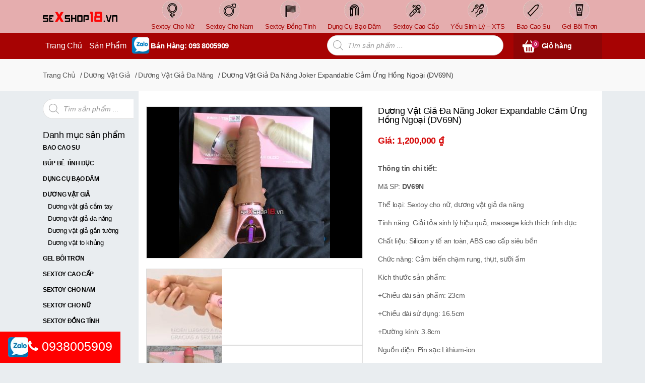

--- FILE ---
content_type: text/html; charset=UTF-8
request_url: https://sexshop18.vn/duong-vat-gia-cam-tay-cao-cap-joker-expandable-cam-ung-hong-ngoai-tu-dong-rung-thut-va-suoi-am-dv69n/
body_size: 38475
content:
<!DOCTYPE html>
<html class="no-js" lang="en">
<head><meta charset="utf-8"><script>if(navigator.userAgent.match(/MSIE|Internet Explorer/i)||navigator.userAgent.match(/Trident\/7\..*?rv:11/i)){var href=document.location.href;if(!href.match(/[?&]nowprocket/)){if(href.indexOf("?")==-1){if(href.indexOf("#")==-1){document.location.href=href+"?nowprocket=1"}else{document.location.href=href.replace("#","?nowprocket=1#")}}else{if(href.indexOf("#")==-1){document.location.href=href+"&nowprocket=1"}else{document.location.href=href.replace("#","&nowprocket=1#")}}}}</script><script>(()=>{class RocketLazyLoadScripts{constructor(){this.v="1.2.6",this.triggerEvents=["keydown","mousedown","mousemove","touchmove","touchstart","touchend","wheel"],this.userEventHandler=this.t.bind(this),this.touchStartHandler=this.i.bind(this),this.touchMoveHandler=this.o.bind(this),this.touchEndHandler=this.h.bind(this),this.clickHandler=this.u.bind(this),this.interceptedClicks=[],this.interceptedClickListeners=[],this.l(this),window.addEventListener("pageshow",(t=>{this.persisted=t.persisted,this.everythingLoaded&&this.m()})),this.CSPIssue=sessionStorage.getItem("rocketCSPIssue"),document.addEventListener("securitypolicyviolation",(t=>{this.CSPIssue||"script-src-elem"!==t.violatedDirective||"data"!==t.blockedURI||(this.CSPIssue=!0,sessionStorage.setItem("rocketCSPIssue",!0))})),document.addEventListener("DOMContentLoaded",(()=>{this.k()})),this.delayedScripts={normal:[],async:[],defer:[]},this.trash=[],this.allJQueries=[]}p(t){document.hidden?t.t():(this.triggerEvents.forEach((e=>window.addEventListener(e,t.userEventHandler,{passive:!0}))),window.addEventListener("touchstart",t.touchStartHandler,{passive:!0}),window.addEventListener("mousedown",t.touchStartHandler),document.addEventListener("visibilitychange",t.userEventHandler))}_(){this.triggerEvents.forEach((t=>window.removeEventListener(t,this.userEventHandler,{passive:!0}))),document.removeEventListener("visibilitychange",this.userEventHandler)}i(t){"HTML"!==t.target.tagName&&(window.addEventListener("touchend",this.touchEndHandler),window.addEventListener("mouseup",this.touchEndHandler),window.addEventListener("touchmove",this.touchMoveHandler,{passive:!0}),window.addEventListener("mousemove",this.touchMoveHandler),t.target.addEventListener("click",this.clickHandler),this.L(t.target,!0),this.S(t.target,"onclick","rocket-onclick"),this.C())}o(t){window.removeEventListener("touchend",this.touchEndHandler),window.removeEventListener("mouseup",this.touchEndHandler),window.removeEventListener("touchmove",this.touchMoveHandler,{passive:!0}),window.removeEventListener("mousemove",this.touchMoveHandler),t.target.removeEventListener("click",this.clickHandler),this.L(t.target,!1),this.S(t.target,"rocket-onclick","onclick"),this.M()}h(){window.removeEventListener("touchend",this.touchEndHandler),window.removeEventListener("mouseup",this.touchEndHandler),window.removeEventListener("touchmove",this.touchMoveHandler,{passive:!0}),window.removeEventListener("mousemove",this.touchMoveHandler)}u(t){t.target.removeEventListener("click",this.clickHandler),this.L(t.target,!1),this.S(t.target,"rocket-onclick","onclick"),this.interceptedClicks.push(t),t.preventDefault(),t.stopPropagation(),t.stopImmediatePropagation(),this.M()}O(){window.removeEventListener("touchstart",this.touchStartHandler,{passive:!0}),window.removeEventListener("mousedown",this.touchStartHandler),this.interceptedClicks.forEach((t=>{t.target.dispatchEvent(new MouseEvent("click",{view:t.view,bubbles:!0,cancelable:!0}))}))}l(t){EventTarget.prototype.addEventListenerWPRocketBase=EventTarget.prototype.addEventListener,EventTarget.prototype.addEventListener=function(e,i,o){"click"!==e||t.windowLoaded||i===t.clickHandler||t.interceptedClickListeners.push({target:this,func:i,options:o}),(this||window).addEventListenerWPRocketBase(e,i,o)}}L(t,e){this.interceptedClickListeners.forEach((i=>{i.target===t&&(e?t.removeEventListener("click",i.func,i.options):t.addEventListener("click",i.func,i.options))})),t.parentNode!==document.documentElement&&this.L(t.parentNode,e)}D(){return new Promise((t=>{this.P?this.M=t:t()}))}C(){this.P=!0}M(){this.P=!1}S(t,e,i){t.hasAttribute&&t.hasAttribute(e)&&(event.target.setAttribute(i,event.target.getAttribute(e)),event.target.removeAttribute(e))}t(){this._(this),"loading"===document.readyState?document.addEventListener("DOMContentLoaded",this.R.bind(this)):this.R()}k(){let t=[];document.querySelectorAll("script[type=rocketlazyloadscript][data-rocket-src]").forEach((e=>{let i=e.getAttribute("data-rocket-src");if(i&&!i.startsWith("data:")){0===i.indexOf("//")&&(i=location.protocol+i);try{const o=new URL(i).origin;o!==location.origin&&t.push({src:o,crossOrigin:e.crossOrigin||"module"===e.getAttribute("data-rocket-type")})}catch(t){}}})),t=[...new Map(t.map((t=>[JSON.stringify(t),t]))).values()],this.T(t,"preconnect")}async R(){this.lastBreath=Date.now(),this.j(this),this.F(this),this.I(),this.W(),this.q(),await this.A(this.delayedScripts.normal),await this.A(this.delayedScripts.defer),await this.A(this.delayedScripts.async);try{await this.U(),await this.H(this),await this.J()}catch(t){console.error(t)}window.dispatchEvent(new Event("rocket-allScriptsLoaded")),this.everythingLoaded=!0,this.D().then((()=>{this.O()})),this.N()}W(){document.querySelectorAll("script[type=rocketlazyloadscript]").forEach((t=>{t.hasAttribute("data-rocket-src")?t.hasAttribute("async")&&!1!==t.async?this.delayedScripts.async.push(t):t.hasAttribute("defer")&&!1!==t.defer||"module"===t.getAttribute("data-rocket-type")?this.delayedScripts.defer.push(t):this.delayedScripts.normal.push(t):this.delayedScripts.normal.push(t)}))}async B(t){if(await this.G(),!0!==t.noModule||!("noModule"in HTMLScriptElement.prototype))return new Promise((e=>{let i;function o(){(i||t).setAttribute("data-rocket-status","executed"),e()}try{if(navigator.userAgent.indexOf("Firefox/")>0||""===navigator.vendor||this.CSPIssue)i=document.createElement("script"),[...t.attributes].forEach((t=>{let e=t.nodeName;"type"!==e&&("data-rocket-type"===e&&(e="type"),"data-rocket-src"===e&&(e="src"),i.setAttribute(e,t.nodeValue))})),t.text&&(i.text=t.text),i.hasAttribute("src")?(i.addEventListener("load",o),i.addEventListener("error",(function(){i.setAttribute("data-rocket-status","failed-network"),e()})),setTimeout((()=>{i.isConnected||e()}),1)):(i.text=t.text,o()),t.parentNode.replaceChild(i,t);else{const i=t.getAttribute("data-rocket-type"),s=t.getAttribute("data-rocket-src");i?(t.type=i,t.removeAttribute("data-rocket-type")):t.removeAttribute("type"),t.addEventListener("load",o),t.addEventListener("error",(i=>{this.CSPIssue&&i.target.src.startsWith("data:")?(console.log("WPRocket: data-uri blocked by CSP -> fallback"),t.removeAttribute("src"),this.B(t).then(e)):(t.setAttribute("data-rocket-status","failed-network"),e())})),s?(t.removeAttribute("data-rocket-src"),t.src=s):t.src="data:text/javascript;base64,"+window.btoa(unescape(encodeURIComponent(t.text)))}}catch(i){t.setAttribute("data-rocket-status","failed-transform"),e()}}));t.setAttribute("data-rocket-status","skipped")}async A(t){const e=t.shift();return e&&e.isConnected?(await this.B(e),this.A(t)):Promise.resolve()}q(){this.T([...this.delayedScripts.normal,...this.delayedScripts.defer,...this.delayedScripts.async],"preload")}T(t,e){var i=document.createDocumentFragment();t.forEach((t=>{const o=t.getAttribute&&t.getAttribute("data-rocket-src")||t.src;if(o&&!o.startsWith("data:")){const s=document.createElement("link");s.href=o,s.rel=e,"preconnect"!==e&&(s.as="script"),t.getAttribute&&"module"===t.getAttribute("data-rocket-type")&&(s.crossOrigin=!0),t.crossOrigin&&(s.crossOrigin=t.crossOrigin),t.integrity&&(s.integrity=t.integrity),i.appendChild(s),this.trash.push(s)}})),document.head.appendChild(i)}j(t){let e={};function i(i,o){return e[o].eventsToRewrite.indexOf(i)>=0&&!t.everythingLoaded?"rocket-"+i:i}function o(t,o){!function(t){e[t]||(e[t]={originalFunctions:{add:t.addEventListener,remove:t.removeEventListener},eventsToRewrite:[]},t.addEventListener=function(){arguments[0]=i(arguments[0],t),e[t].originalFunctions.add.apply(t,arguments)},t.removeEventListener=function(){arguments[0]=i(arguments[0],t),e[t].originalFunctions.remove.apply(t,arguments)})}(t),e[t].eventsToRewrite.push(o)}function s(e,i){let o=e[i];e[i]=null,Object.defineProperty(e,i,{get:()=>o||function(){},set(s){t.everythingLoaded?o=s:e["rocket"+i]=o=s}})}o(document,"DOMContentLoaded"),o(window,"DOMContentLoaded"),o(window,"load"),o(window,"pageshow"),o(document,"readystatechange"),s(document,"onreadystatechange"),s(window,"onload"),s(window,"onpageshow");try{Object.defineProperty(document,"readyState",{get:()=>t.rocketReadyState,set(e){t.rocketReadyState=e},configurable:!0}),document.readyState="loading"}catch(t){console.log("WPRocket DJE readyState conflict, bypassing")}}F(t){let e;function i(e){return t.everythingLoaded?e:e.split(" ").map((t=>"load"===t||0===t.indexOf("load.")?"rocket-jquery-load":t)).join(" ")}function o(o){function s(t){const e=o.fn[t];o.fn[t]=o.fn.init.prototype[t]=function(){return this[0]===window&&("string"==typeof arguments[0]||arguments[0]instanceof String?arguments[0]=i(arguments[0]):"object"==typeof arguments[0]&&Object.keys(arguments[0]).forEach((t=>{const e=arguments[0][t];delete arguments[0][t],arguments[0][i(t)]=e}))),e.apply(this,arguments),this}}o&&o.fn&&!t.allJQueries.includes(o)&&(o.fn.ready=o.fn.init.prototype.ready=function(e){return t.domReadyFired?e.bind(document)(o):document.addEventListener("rocket-DOMContentLoaded",(()=>e.bind(document)(o))),o([])},s("on"),s("one"),t.allJQueries.push(o)),e=o}o(window.jQuery),Object.defineProperty(window,"jQuery",{get:()=>e,set(t){o(t)}})}async H(t){const e=document.querySelector("script[data-webpack]");e&&(await async function(){return new Promise((t=>{e.addEventListener("load",t),e.addEventListener("error",t)}))}(),await t.K(),await t.H(t))}async U(){this.domReadyFired=!0;try{document.readyState="interactive"}catch(t){}await this.G(),document.dispatchEvent(new Event("rocket-readystatechange")),await this.G(),document.rocketonreadystatechange&&document.rocketonreadystatechange(),await this.G(),document.dispatchEvent(new Event("rocket-DOMContentLoaded")),await this.G(),window.dispatchEvent(new Event("rocket-DOMContentLoaded"))}async J(){try{document.readyState="complete"}catch(t){}await this.G(),document.dispatchEvent(new Event("rocket-readystatechange")),await this.G(),document.rocketonreadystatechange&&document.rocketonreadystatechange(),await this.G(),window.dispatchEvent(new Event("rocket-load")),await this.G(),window.rocketonload&&window.rocketonload(),await this.G(),this.allJQueries.forEach((t=>t(window).trigger("rocket-jquery-load"))),await this.G();const t=new Event("rocket-pageshow");t.persisted=this.persisted,window.dispatchEvent(t),await this.G(),window.rocketonpageshow&&window.rocketonpageshow({persisted:this.persisted}),this.windowLoaded=!0}m(){document.onreadystatechange&&document.onreadystatechange(),window.onload&&window.onload(),window.onpageshow&&window.onpageshow({persisted:this.persisted})}I(){const t=new Map;document.write=document.writeln=function(e){const i=document.currentScript;i||console.error("WPRocket unable to document.write this: "+e);const o=document.createRange(),s=i.parentElement;let n=t.get(i);void 0===n&&(n=i.nextSibling,t.set(i,n));const c=document.createDocumentFragment();o.setStart(c,0),c.appendChild(o.createContextualFragment(e)),s.insertBefore(c,n)}}async G(){Date.now()-this.lastBreath>45&&(await this.K(),this.lastBreath=Date.now())}async K(){return document.hidden?new Promise((t=>setTimeout(t))):new Promise((t=>requestAnimationFrame(t)))}N(){this.trash.forEach((t=>t.remove()))}static run(){const t=new RocketLazyLoadScripts;t.p(t)}}RocketLazyLoadScripts.run()})();</script>
    
    <meta http-equiv="x-ua-compatible" content="ie=edge">
    <meta name="viewport" content="width=device-width, initial-scale=1">
    <!-- <link href="https://fonts.googleapis.com/css?family=Open+Sans:300,300i,400,400i,600,600i,700,700i&amp;subset=vietnamese" rel="stylesheet"> -->
    <!-- <script type="rocketlazyloadscript" async data-rocket-src="https://www.googletagmanager.com/gtag/js?id=UA-139199924-1"></script> -->
<script type="rocketlazyloadscript">
    (function(i, s, o, g, r, a, m) {
  i['GoogleAnalyticsObject'] = r;
    i[r] = i[r] || function() {
        (i[r].q = i[r].q || []).push(arguments)
    }, i[r].l = 1 * new Date();
    a = s.createElement(o),
    m = s.getElementsByTagName(o)[0];
    a.async = true;
    a.src = g;
    m.parentNode.insertBefore(a, m);
})(window, document, 'script', 'https://www.google-analytics.com/analytics.js', 'ga');
ga( 'create', 'UA-139199924-1', 'auto' );
ga( 'send', 'pageview' );
</script>
	<!-- Google Tag Manager -->
<script type="rocketlazyloadscript">(function(w,d,s,l,i){w[l]=w[l]||[];w[l].push({'gtm.start':
new Date().getTime(),event:'gtm.js'});var f=d.getElementsByTagName(s)[0],
j=d.createElement(s),dl=l!='dataLayer'?'&l='+l:'';j.async=true;j.src=
'https://www.googletagmanager.com/gtm.js?id='+i+dl;f.parentNode.insertBefore(j,f);
})(window,document,'script','dataLayer','GTM-KZ74WDC');</script>
<!-- End Google Tag Manager -->
	
<style>
    div.term-description p > a
    {
      color: blue !important;
      text-decoration: underline;
    }
</style>
    <meta property="og:url" content="https://sexshop18.vn/duong-vat-gia-cam-tay-cao-cap-joker-expandable-cam-ung-hong-ngoai-tu-dong-rung-thut-va-suoi-am-dv69n/" /><meta name="twitter:card" content="summary" />	<style>img:is([sizes="auto" i], [sizes^="auto," i]) { contain-intrinsic-size: 3000px 1500px }</style>
	
<!-- Search Engine Optimization by Rank Math PRO - https://rankmath.com/ -->
<title>Dương Vật Giả đa Năng Joker Expandable Có Cảm ứng(DV69N)</title>
<meta name="description" content="Dương vật giả đa năng Joker Expandable là dòng sextoy được tích hợp nhiều tính năng vượt trội, có cảm ứng hồng ngoại. Liên hệ: 0938.005.909"/>
<meta name="robots" content="follow, index, max-snippet:-1, max-video-preview:-1, max-image-preview:large"/>
<link rel="canonical" href="https://sexshop18.vn/duong-vat-gia-cam-tay-cao-cap-joker-expandable-cam-ung-hong-ngoai-tu-dong-rung-thut-va-suoi-am-dv69n/" />
<meta property="og:locale" content="vi_VN" />
<meta property="og:type" content="product" />
<meta property="og:title" content="Dương Vật Giả đa Năng Joker Expandable Có Cảm ứng(DV69N)" />
<meta property="og:description" content="Dương vật giả đa năng Joker Expandable là dòng sextoy được tích hợp nhiều tính năng vượt trội, có cảm ứng hồng ngoại. Liên hệ: 0938.005.909" />
<meta property="og:url" content="https://sexshop18.vn/duong-vat-gia-cam-tay-cao-cap-joker-expandable-cam-ung-hong-ngoai-tu-dong-rung-thut-va-suoi-am-dv69n/" />
<meta property="og:site_name" content="Shop đồ chơi người lớn uy tín" />
<meta property="og:updated_time" content="2025-07-31T16:45:29+07:00" />
<meta property="og:image" content="https://sexshop18.vn/storage/2019/05/duong-vat-gia-tu-dong-cam-ung-rung-thut-Joker-expandable-1.jpg" />
<meta property="og:image:secure_url" content="https://sexshop18.vn/storage/2019/05/duong-vat-gia-tu-dong-cam-ung-rung-thut-Joker-expandable-1.jpg" />
<meta property="og:image:width" content="500" />
<meta property="og:image:height" content="500" />
<meta property="og:image:alt" content="Dương vật giả đa năng Joker Expandable" />
<meta property="og:image:type" content="image/jpeg" />
<meta property="product:price:amount" content="1200000" />
<meta property="product:price:currency" content="VND" />
<meta property="product:availability" content="instock" />
<meta property="og:video" content="https://www.youtube.com/embed/qh5Nha4w0Qg" />
<meta property="ya:ovs:upload_date" content="2019-05-02GMT+070004:31:53+07:00" />
<meta property="ya:ovs:allow_embed" content="true" />
<meta name="twitter:card" content="summary_large_image" />
<meta name="twitter:title" content="Dương Vật Giả đa Năng Joker Expandable Có Cảm ứng(DV69N)" />
<meta name="twitter:description" content="Dương vật giả đa năng Joker Expandable là dòng sextoy được tích hợp nhiều tính năng vượt trội, có cảm ứng hồng ngoại. Liên hệ: 0938.005.909" />
<meta name="twitter:image" content="https://sexshop18.vn/storage/2019/05/duong-vat-gia-tu-dong-cam-ung-rung-thut-Joker-expandable-1.jpg" />
<meta name="twitter:label1" content="Price" />
<meta name="twitter:data1" content="1,200,000&#8363;" />
<meta name="twitter:label2" content="Availability" />
<meta name="twitter:data2" content="In stock" />
<script type="application/ld+json" class="rank-math-schema-pro">{"@context":"https://schema.org","@graph":[{"@type":"Organization","@id":"https://sexshop18.vn/#organization","name":"Shop \u0111\u1ed3 ch\u01a1i ng\u01b0\u1eddi l\u1edbn uy t\u00edn"},{"@type":"WebSite","@id":"https://sexshop18.vn/#website","url":"https://sexshop18.vn","name":"Shop \u0111\u1ed3 ch\u01a1i ng\u01b0\u1eddi l\u1edbn uy t\u00edn","publisher":{"@id":"https://sexshop18.vn/#organization"},"inLanguage":"vi"},{"@type":"ImageObject","@id":"https://sexshop18.vn/storage/2019/05/duong-vat-gia-tu-dong-cam-ung-rung-thut-Joker-expandable-1.jpg","url":"https://sexshop18.vn/storage/2019/05/duong-vat-gia-tu-dong-cam-ung-rung-thut-Joker-expandable-1.jpg","width":"500","height":"500","inLanguage":"vi"},{"@type":"BreadcrumbList","@id":"https://sexshop18.vn/duong-vat-gia-cam-tay-cao-cap-joker-expandable-cam-ung-hong-ngoai-tu-dong-rung-thut-va-suoi-am-dv69n/#breadcrumb","itemListElement":[{"@type":"ListItem","position":"1","item":{"@id":"https://sexshop18.vn","name":"Trang Ch\u1ee7"}},{"@type":"ListItem","position":"2","item":{"@id":"https://sexshop18.vn/duong-vat-gia-cam-tay-cao-cap-joker-expandable-cam-ung-hong-ngoai-tu-dong-rung-thut-va-suoi-am-dv69n/","name":"D\u01b0\u01a1ng v\u1eadt gi\u1ea3 \u0111a n\u0103ng Joker Expandable c\u1ea3m \u1ee9ng h\u1ed3ng ngo\u1ea1i (DV69N)"}}]},{"@type":"ItemPage","@id":"https://sexshop18.vn/duong-vat-gia-cam-tay-cao-cap-joker-expandable-cam-ung-hong-ngoai-tu-dong-rung-thut-va-suoi-am-dv69n/#webpage","url":"https://sexshop18.vn/duong-vat-gia-cam-tay-cao-cap-joker-expandable-cam-ung-hong-ngoai-tu-dong-rung-thut-va-suoi-am-dv69n/","name":"D\u01b0\u01a1ng V\u1eadt Gi\u1ea3 \u0111a N\u0103ng Joker Expandable C\u00f3 C\u1ea3m \u1ee9ng(DV69N)","datePublished":"2019-05-02T04:31:53+07:00","dateModified":"2025-07-31T16:45:29+07:00","isPartOf":{"@id":"https://sexshop18.vn/#website"},"primaryImageOfPage":{"@id":"https://sexshop18.vn/storage/2019/05/duong-vat-gia-tu-dong-cam-ung-rung-thut-Joker-expandable-1.jpg"},"inLanguage":"vi","breadcrumb":{"@id":"https://sexshop18.vn/duong-vat-gia-cam-tay-cao-cap-joker-expandable-cam-ung-hong-ngoai-tu-dong-rung-thut-va-suoi-am-dv69n/#breadcrumb"}},{"@type":"Product","name":"D\u01b0\u01a1ng v\u1eadt gi\u1ea3 \u0111a n\u0103ng Joker Expandable c\u00f3 c\u1ea3m \u1ee9ng(DV69N)","description":"D\u01b0\u01a1ng v\u1eadt gi\u1ea3 \u0111a n\u0103ng Joker Expandable l\u00e0 d\u00f2ng sextoy \u0111\u01b0\u1ee3c t\u00edch h\u1ee3p nhi\u1ec1u t\u00ednh n\u0103ng v\u01b0\u1ee3t tr\u1ed9i, c\u00f3 c\u1ea3m \u1ee9ng h\u1ed3ng ngo\u1ea1i. Li\u00ean h\u1ec7: 0938.005.909","category":"D\u01b0\u01a1ng V\u1eadt Gi\u1ea3 &gt; D\u01b0\u01a1ng v\u1eadt gi\u1ea3 \u0111a n\u0103ng","mainEntityOfPage":{"@id":"https://sexshop18.vn/duong-vat-gia-cam-tay-cao-cap-joker-expandable-cam-ung-hong-ngoai-tu-dong-rung-thut-va-suoi-am-dv69n/#webpage"},"image":[{"@type":"ImageObject","url":"https://sexshop18.vn/storage/2019/05/duong-vat-gia-tu-dong-cam-ung-rung-thut-Joker-expandable-1.jpg","height":"500","width":"500"},{"@type":"ImageObject","url":"https://sexshop18.vn/storage/2019/05/duong-vat-gia-tu-dong-cam-ung-rung-thut-Joker-expandable-6.jpg","height":"431","width":"786"},{"@type":"ImageObject","url":"https://sexshop18.vn/storage/2019/05/duong-vat-gia-tu-dong-cam-ung-rung-thut-Joker-expandable-3.jpg","height":"275","width":"500"},{"@type":"ImageObject","url":"https://sexshop18.vn/storage/2019/05/duong-vat-gia-tu-dong-cam-ung-rung-thut-Joker-expandable-2.png","height":"462","width":"763"},{"@type":"ImageObject","url":"https://sexshop18.vn/storage/2019/05/duong-vat-gia-tu-dong-cam-ung-rung-thut-Joker-expandable.jpg","height":"500","width":"500"}],"aggregateRating":{"@type":"AggregateRating","ratingValue":"5.00","bestRating":"5","ratingCount":"2","reviewCount":"2"},"review":[{"@type":"Review","@id":"https://sexshop18.vn/duong-vat-gia-cam-tay-cao-cap-joker-expandable-cam-ung-hong-ngoai-tu-dong-rung-thut-va-suoi-am-dv69n/#li-comment-9746","description":"S\u1ea3n ph\u1ea9m ho\u1ea1t \u0111\u1ed9ng m\u00eam \u00e1i, kh\u00f4ng \u1ed3n,  s\u1edd v\u00e0o  da r\u1ea5t m\u1ecbn m\u00e0ng kh\u00f4ng g\u00e2y \u0111au hay ng\u1ee9a v\u00f9ng k\u00edn","datePublished":"2025-07-31 15:33:30","reviewRating":{"@type":"Rating","ratingValue":"5","bestRating":"5","worstRating":"1"},"author":{"@type":"Person","name":"Ng\u1ecdc Xu\u00e2n B\u00f9i"}},{"@type":"Review","@id":"https://sexshop18.vn/duong-vat-gia-cam-tay-cao-cap-joker-expandable-cam-ung-hong-ngoai-tu-dong-rung-thut-va-suoi-am-dv69n/#li-comment-9745","description":"d\u01b0\u01a1ng v\u1eadt ho\u1ea1t \u0111\u1ed9ng \u00eam, nhi\u1ec1u ch\u1ebf \u0111\u1ed9 rung th\u1ee5t, \u0111\u01b0\u1ee3c h\u1ee3p \u1edf tay c\u1ea7m  tay. Tao s\u1ef1 ti\u1ec7n l\u1ee3i khi th\u1ee7 d\u00e2m","datePublished":"2025-07-31 15:27:51","reviewRating":{"@type":"Rating","ratingValue":"5","bestRating":"5","worstRating":"1"},"author":{"@type":"Person","name":"L\u00ea Na"}}],"offers":{"@type":"Offer","price":"1200000","priceCurrency":"VND","priceValidUntil":"2026-12-31","availability":"https://schema.org/InStock","itemCondition":"NewCondition","url":"https://sexshop18.vn/duong-vat-gia-cam-tay-cao-cap-joker-expandable-cam-ung-hong-ngoai-tu-dong-rung-thut-va-suoi-am-dv69n/","seller":{"@type":"Organization","@id":"https://sexshop18.vn/","name":"Shop \u0111\u1ed3 ch\u01a1i ng\u01b0\u1eddi l\u1edbn uy t\u00edn","url":"https://sexshop18.vn","logo":""}},"@id":"https://sexshop18.vn/duong-vat-gia-cam-tay-cao-cap-joker-expandable-cam-ung-hong-ngoai-tu-dong-rung-thut-va-suoi-am-dv69n/#richSnippet"},{"@type":"VideoObject","name":"D\u01b0\u01a1ng V\u1eadt Gi\u1ea3 \u0111a N\u0103ng Joker Expandable C\u00f3 C\u1ea3m \u1ee9ng(DV69N)","description":"Th\u01b0\u1edfng th\u1ee9c video v\u00e0 nh\u1ea1c b\u1ea1n y\u00eau th\u00edch, t\u1ea3i n\u1ed9i dung do b\u1ea1n s\u00e1ng t\u1ea1o l\u00ean v\u00e0 chia s\u1ebb n\u1ed9i dung \u0111\u00f3 v\u1edbi gia \u0111\u00ecnh, b\u1ea1n b\u00e8 c\u0169ng nh\u01b0 m\u1ecdi ng\u01b0\u1eddi tr\u00ean YouTube.","uploadDate":"2019-05-02T04:31:53+07:00","thumbnailUrl":"https://sexshop18.vn/storage/2019/05/duong-vat-gia-tu-dong-cam-ung-rung-thut-Joker-expandable-1.jpg","embedUrl":"https://www.youtube.com/embed/qh5Nha4w0Qg","isFamilyFriendly":"True","@id":"https://sexshop18.vn/duong-vat-gia-cam-tay-cao-cap-joker-expandable-cam-ung-hong-ngoai-tu-dong-rung-thut-va-suoi-am-dv69n/#schema-218280","isPartOf":{"@id":"https://sexshop18.vn/duong-vat-gia-cam-tay-cao-cap-joker-expandable-cam-ung-hong-ngoai-tu-dong-rung-thut-va-suoi-am-dv69n/#webpage"},"publisher":{"@id":"https://sexshop18.vn/#organization"},"inLanguage":"vi","mainEntityOfPage":{"@id":"https://sexshop18.vn/duong-vat-gia-cam-tay-cao-cap-joker-expandable-cam-ung-hong-ngoai-tu-dong-rung-thut-va-suoi-am-dv69n/#webpage"}}]}</script>
<!-- /Rank Math WordPress SEO plugin -->

<link rel='dns-prefetch' href='//www.googletagmanager.com' />

<link rel='stylesheet' id='wp-block-library-css' href='https://sexshop18.vn/template/lib/css/dist/block-library/style.min.css' type='text/css' media='all' />
<style id='rank-math-toc-block-style-inline-css' type='text/css'>
.wp-block-rank-math-toc-block nav ol{counter-reset:item}.wp-block-rank-math-toc-block nav ol li{display:block}.wp-block-rank-math-toc-block nav ol li:before{content:counters(item, ".") " ";counter-increment:item}

</style>
<link rel='stylesheet' id='ion.range-slider-css' href='https://sexshop18.vn/template/ext/89ea7145/assets/css/ion.range-slider.css' type='text/css' media='all' />
<link rel='stylesheet' id='yith-wcan-shortcodes-css' href='https://sexshop18.vn/template/ext/89ea7145/assets/css/shortcodes.css' type='text/css' media='all' />
<style id='yith-wcan-shortcodes-inline-css' type='text/css'>
:root{
	--yith-wcan-filters_colors_titles: #333333;
	--yith-wcan-filters_colors_background: #FFFFFF;
	--yith-wcan-filters_colors_accent: rgb(255,15,15);
	--yith-wcan-filters_colors_accent_r: 255;
	--yith-wcan-filters_colors_accent_g: 15;
	--yith-wcan-filters_colors_accent_b: 15;
	--yith-wcan-color_swatches_border_radius: 100%;
	--yith-wcan-color_swatches_size: 30px;
	--yith-wcan-labels_style_background: #FFFFFF;
	--yith-wcan-labels_style_background_hover: rgb(255,15,15);
	--yith-wcan-labels_style_background_active: rgb(255,15,15);
	--yith-wcan-labels_style_text: #434343;
	--yith-wcan-labels_style_text_hover: #FFFFFF;
	--yith-wcan-labels_style_text_active: #FFFFFF;
	--yith-wcan-anchors_style_text: #434343;
	--yith-wcan-anchors_style_text_hover: rgb(255,15,15);
	--yith-wcan-anchors_style_text_active: rgb(255,15,15);
}
</style>
<link rel='stylesheet' id='yith-wcbr-css' href='https://sexshop18.vn/template/ext/79bfd20c/assets/css/yith-wcbr.css' type='text/css' media='all' />
<link rel='stylesheet' id='jquery-swiper-css' href='https://sexshop18.vn/template/ext/79bfd20c/assets/css/swiper.css' type='text/css' media='all' />
<link rel='stylesheet' id='yith-wcbr-shortcode-css' href='https://sexshop18.vn/template/ext/79bfd20c/assets/css/yith-wcbr-shortcode.css' type='text/css' media='all' />
<style id='classic-theme-styles-inline-css' type='text/css'>
/*! This file is auto-generated */
.wp-block-button__link{color:#fff;background-color:#32373c;border-radius:9999px;box-shadow:none;text-decoration:none;padding:calc(.667em + 2px) calc(1.333em + 2px);font-size:1.125em}.wp-block-file__button{background:#32373c;color:#fff;text-decoration:none}
</style>
<style id='global-styles-inline-css' type='text/css'>
:root{--wp--preset--aspect-ratio--square: 1;--wp--preset--aspect-ratio--4-3: 4/3;--wp--preset--aspect-ratio--3-4: 3/4;--wp--preset--aspect-ratio--3-2: 3/2;--wp--preset--aspect-ratio--2-3: 2/3;--wp--preset--aspect-ratio--16-9: 16/9;--wp--preset--aspect-ratio--9-16: 9/16;--wp--preset--color--black: #000000;--wp--preset--color--cyan-bluish-gray: #abb8c3;--wp--preset--color--white: #ffffff;--wp--preset--color--pale-pink: #f78da7;--wp--preset--color--vivid-red: #cf2e2e;--wp--preset--color--luminous-vivid-orange: #ff6900;--wp--preset--color--luminous-vivid-amber: #fcb900;--wp--preset--color--light-green-cyan: #7bdcb5;--wp--preset--color--vivid-green-cyan: #00d084;--wp--preset--color--pale-cyan-blue: #8ed1fc;--wp--preset--color--vivid-cyan-blue: #0693e3;--wp--preset--color--vivid-purple: #9b51e0;--wp--preset--gradient--vivid-cyan-blue-to-vivid-purple: linear-gradient(135deg,rgba(6,147,227,1) 0%,rgb(155,81,224) 100%);--wp--preset--gradient--light-green-cyan-to-vivid-green-cyan: linear-gradient(135deg,rgb(122,220,180) 0%,rgb(0,208,130) 100%);--wp--preset--gradient--luminous-vivid-amber-to-luminous-vivid-orange: linear-gradient(135deg,rgba(252,185,0,1) 0%,rgba(255,105,0,1) 100%);--wp--preset--gradient--luminous-vivid-orange-to-vivid-red: linear-gradient(135deg,rgba(255,105,0,1) 0%,rgb(207,46,46) 100%);--wp--preset--gradient--very-light-gray-to-cyan-bluish-gray: linear-gradient(135deg,rgb(238,238,238) 0%,rgb(169,184,195) 100%);--wp--preset--gradient--cool-to-warm-spectrum: linear-gradient(135deg,rgb(74,234,220) 0%,rgb(151,120,209) 20%,rgb(207,42,186) 40%,rgb(238,44,130) 60%,rgb(251,105,98) 80%,rgb(254,248,76) 100%);--wp--preset--gradient--blush-light-purple: linear-gradient(135deg,rgb(255,206,236) 0%,rgb(152,150,240) 100%);--wp--preset--gradient--blush-bordeaux: linear-gradient(135deg,rgb(254,205,165) 0%,rgb(254,45,45) 50%,rgb(107,0,62) 100%);--wp--preset--gradient--luminous-dusk: linear-gradient(135deg,rgb(255,203,112) 0%,rgb(199,81,192) 50%,rgb(65,88,208) 100%);--wp--preset--gradient--pale-ocean: linear-gradient(135deg,rgb(255,245,203) 0%,rgb(182,227,212) 50%,rgb(51,167,181) 100%);--wp--preset--gradient--electric-grass: linear-gradient(135deg,rgb(202,248,128) 0%,rgb(113,206,126) 100%);--wp--preset--gradient--midnight: linear-gradient(135deg,rgb(2,3,129) 0%,rgb(40,116,252) 100%);--wp--preset--font-size--small: 13px;--wp--preset--font-size--medium: 20px;--wp--preset--font-size--large: 36px;--wp--preset--font-size--x-large: 42px;--wp--preset--font-family--inter: "Inter", sans-serif;--wp--preset--font-family--cardo: Cardo;--wp--preset--spacing--20: 0.44rem;--wp--preset--spacing--30: 0.67rem;--wp--preset--spacing--40: 1rem;--wp--preset--spacing--50: 1.5rem;--wp--preset--spacing--60: 2.25rem;--wp--preset--spacing--70: 3.38rem;--wp--preset--spacing--80: 5.06rem;--wp--preset--shadow--natural: 6px 6px 9px rgba(0, 0, 0, 0.2);--wp--preset--shadow--deep: 12px 12px 50px rgba(0, 0, 0, 0.4);--wp--preset--shadow--sharp: 6px 6px 0px rgba(0, 0, 0, 0.2);--wp--preset--shadow--outlined: 6px 6px 0px -3px rgba(255, 255, 255, 1), 6px 6px rgba(0, 0, 0, 1);--wp--preset--shadow--crisp: 6px 6px 0px rgba(0, 0, 0, 1);}:where(.is-layout-flex){gap: 0.5em;}:where(.is-layout-grid){gap: 0.5em;}body .is-layout-flex{display: flex;}.is-layout-flex{flex-wrap: wrap;align-items: center;}.is-layout-flex > :is(*, div){margin: 0;}body .is-layout-grid{display: grid;}.is-layout-grid > :is(*, div){margin: 0;}:where(.wp-block-columns.is-layout-flex){gap: 2em;}:where(.wp-block-columns.is-layout-grid){gap: 2em;}:where(.wp-block-post-template.is-layout-flex){gap: 1.25em;}:where(.wp-block-post-template.is-layout-grid){gap: 1.25em;}.has-black-color{color: var(--wp--preset--color--black) !important;}.has-cyan-bluish-gray-color{color: var(--wp--preset--color--cyan-bluish-gray) !important;}.has-white-color{color: var(--wp--preset--color--white) !important;}.has-pale-pink-color{color: var(--wp--preset--color--pale-pink) !important;}.has-vivid-red-color{color: var(--wp--preset--color--vivid-red) !important;}.has-luminous-vivid-orange-color{color: var(--wp--preset--color--luminous-vivid-orange) !important;}.has-luminous-vivid-amber-color{color: var(--wp--preset--color--luminous-vivid-amber) !important;}.has-light-green-cyan-color{color: var(--wp--preset--color--light-green-cyan) !important;}.has-vivid-green-cyan-color{color: var(--wp--preset--color--vivid-green-cyan) !important;}.has-pale-cyan-blue-color{color: var(--wp--preset--color--pale-cyan-blue) !important;}.has-vivid-cyan-blue-color{color: var(--wp--preset--color--vivid-cyan-blue) !important;}.has-vivid-purple-color{color: var(--wp--preset--color--vivid-purple) !important;}.has-black-background-color{background-color: var(--wp--preset--color--black) !important;}.has-cyan-bluish-gray-background-color{background-color: var(--wp--preset--color--cyan-bluish-gray) !important;}.has-white-background-color{background-color: var(--wp--preset--color--white) !important;}.has-pale-pink-background-color{background-color: var(--wp--preset--color--pale-pink) !important;}.has-vivid-red-background-color{background-color: var(--wp--preset--color--vivid-red) !important;}.has-luminous-vivid-orange-background-color{background-color: var(--wp--preset--color--luminous-vivid-orange) !important;}.has-luminous-vivid-amber-background-color{background-color: var(--wp--preset--color--luminous-vivid-amber) !important;}.has-light-green-cyan-background-color{background-color: var(--wp--preset--color--light-green-cyan) !important;}.has-vivid-green-cyan-background-color{background-color: var(--wp--preset--color--vivid-green-cyan) !important;}.has-pale-cyan-blue-background-color{background-color: var(--wp--preset--color--pale-cyan-blue) !important;}.has-vivid-cyan-blue-background-color{background-color: var(--wp--preset--color--vivid-cyan-blue) !important;}.has-vivid-purple-background-color{background-color: var(--wp--preset--color--vivid-purple) !important;}.has-black-border-color{border-color: var(--wp--preset--color--black) !important;}.has-cyan-bluish-gray-border-color{border-color: var(--wp--preset--color--cyan-bluish-gray) !important;}.has-white-border-color{border-color: var(--wp--preset--color--white) !important;}.has-pale-pink-border-color{border-color: var(--wp--preset--color--pale-pink) !important;}.has-vivid-red-border-color{border-color: var(--wp--preset--color--vivid-red) !important;}.has-luminous-vivid-orange-border-color{border-color: var(--wp--preset--color--luminous-vivid-orange) !important;}.has-luminous-vivid-amber-border-color{border-color: var(--wp--preset--color--luminous-vivid-amber) !important;}.has-light-green-cyan-border-color{border-color: var(--wp--preset--color--light-green-cyan) !important;}.has-vivid-green-cyan-border-color{border-color: var(--wp--preset--color--vivid-green-cyan) !important;}.has-pale-cyan-blue-border-color{border-color: var(--wp--preset--color--pale-cyan-blue) !important;}.has-vivid-cyan-blue-border-color{border-color: var(--wp--preset--color--vivid-cyan-blue) !important;}.has-vivid-purple-border-color{border-color: var(--wp--preset--color--vivid-purple) !important;}.has-vivid-cyan-blue-to-vivid-purple-gradient-background{background: var(--wp--preset--gradient--vivid-cyan-blue-to-vivid-purple) !important;}.has-light-green-cyan-to-vivid-green-cyan-gradient-background{background: var(--wp--preset--gradient--light-green-cyan-to-vivid-green-cyan) !important;}.has-luminous-vivid-amber-to-luminous-vivid-orange-gradient-background{background: var(--wp--preset--gradient--luminous-vivid-amber-to-luminous-vivid-orange) !important;}.has-luminous-vivid-orange-to-vivid-red-gradient-background{background: var(--wp--preset--gradient--luminous-vivid-orange-to-vivid-red) !important;}.has-very-light-gray-to-cyan-bluish-gray-gradient-background{background: var(--wp--preset--gradient--very-light-gray-to-cyan-bluish-gray) !important;}.has-cool-to-warm-spectrum-gradient-background{background: var(--wp--preset--gradient--cool-to-warm-spectrum) !important;}.has-blush-light-purple-gradient-background{background: var(--wp--preset--gradient--blush-light-purple) !important;}.has-blush-bordeaux-gradient-background{background: var(--wp--preset--gradient--blush-bordeaux) !important;}.has-luminous-dusk-gradient-background{background: var(--wp--preset--gradient--luminous-dusk) !important;}.has-pale-ocean-gradient-background{background: var(--wp--preset--gradient--pale-ocean) !important;}.has-electric-grass-gradient-background{background: var(--wp--preset--gradient--electric-grass) !important;}.has-midnight-gradient-background{background: var(--wp--preset--gradient--midnight) !important;}.has-small-font-size{font-size: var(--wp--preset--font-size--small) !important;}.has-medium-font-size{font-size: var(--wp--preset--font-size--medium) !important;}.has-large-font-size{font-size: var(--wp--preset--font-size--large) !important;}.has-x-large-font-size{font-size: var(--wp--preset--font-size--x-large) !important;}
:where(.wp-block-post-template.is-layout-flex){gap: 1.25em;}:where(.wp-block-post-template.is-layout-grid){gap: 1.25em;}
:where(.wp-block-columns.is-layout-flex){gap: 2em;}:where(.wp-block-columns.is-layout-grid){gap: 2em;}
:root :where(.wp-block-pullquote){font-size: 1.5em;line-height: 1.6;}
</style>
<link rel='stylesheet' id='woocommerce-layout-css' href='https://sexshop18.vn/template/ext/dd90af74/assets/css/woocommerce-layout.css' type='text/css' media='all' />
<link rel='stylesheet' id='woocommerce-smallscreen-css' href='https://sexshop18.vn/template/ext/dd90af74/assets/css/woocommerce-smallscreen.css' type='text/css' media='only screen and (max-width: 768px)' />
<link rel='stylesheet' id='woocommerce-general-css' href='https://sexshop18.vn/template/ext/dd90af74/assets/css/woocommerce.css' type='text/css' media='all' />
<style id='woocommerce-inline-inline-css' type='text/css'>
.woocommerce form .form-row .required { visibility: visible; }
</style>
<link rel='stylesheet' id='wpdiscuz-font-awesome-css' href='https://sexshop18.vn/template/ext/c8c69e79/assets/third-party/font-awesome-5.0.6/css/fontawesome-all.min.css' type='text/css' media='all' />
<link rel='stylesheet' id='wpdiscuz-frontend-css-css' href='https://sexshop18.vn/template/ext/c8c69e79/assets/css/wpdiscuz.css' type='text/css' media='all' />
<link rel='stylesheet' id='select2-css' href='https://sexshop18.vn/template/ext/dd90af74/assets/css/select2.css' type='text/css' media='all' />
<link rel='stylesheet' id='brands-styles-css' href='https://sexshop18.vn/template/ext/dd90af74/assets/css/brands.css' type='text/css' media='all' />
<link rel='stylesheet' id='dgwt-wcas-style-css' href='https://sexshop18.vn/template/ext/43fa6e07/assets/css/style.min.css' type='text/css' media='all' />
<link rel='stylesheet' id='shopkiss-style-css' href='https://sexshop18.vn/template_main/style.css' type='text/css' media='all' />
<link rel='stylesheet' id='child-style-css' href='https://sexshop18.vn/template/main.css' type='text/css' media='all' />
<link rel='stylesheet' id='qicms-style-css' href='https://sexshop18.vn/template/main.css' type='text/css' media='all' />
<script type="rocketlazyloadscript" data-rocket-type="text/javascript" id="google-analytics-opt-out-js-after">
/* <![CDATA[ */
			var gaProperty = 'G-HTJQES3KFT';
			var disableStr = 'ga-disable-' + gaProperty;
			if ( document.cookie.indexOf( disableStr + '=true' ) > -1 ) {
				window[disableStr] = true;
			}
			function gaOptout() {
				document.cookie = disableStr + '=true; expires=Thu, 31 Dec 2099 23:59:59 UTC; path=/';
				window[disableStr] = true;
			}
/* ]]> */
</script>
<script type="rocketlazyloadscript" data-rocket-type="text/javascript" data-rocket-src="https://www.googletagmanager.com/gtag/js?id=G-HTJQES3KFT" id="google-tag-manager-js" data-rocket-defer defer></script>
<script type="rocketlazyloadscript" data-rocket-type="text/javascript" id="google-tag-manager-js-after">
/* <![CDATA[ */
		window.dataLayer = window.dataLayer || [];
		function gtag(){dataLayer.push(arguments);}
		gtag('js', new Date());
		gtag('set', 'developer_id.dOGY3NW', true);

		gtag('config', 'G-HTJQES3KFT', {
			'allow_google_signals': true,
			'link_attribution': false,
			'anonymize_ip': true,
			'linker':{
				'domains': [],
				'allow_incoming': false,
			},
			'custom_map': {
				'dimension1': 'logged_in'
			},
			'logged_in': 'no'
		} );

		
		
/* ]]> */
</script>
<script type="text/javascript" src="https://sexshop18.vn/template/lib/js/jquery/jquery.min.js" id="jquery-core-js" data-rocket-defer defer></script>
<script type="rocketlazyloadscript" data-rocket-type="text/javascript" data-rocket-src="https://sexshop18.vn/template/lib/js/jquery/jquery-migrate.min.js" id="jquery-migrate-js" data-rocket-defer defer></script>
<script type="rocketlazyloadscript" data-rocket-type="text/javascript" data-rocket-src="https://sexshop18.vn/template/ext/dd90af74/assets/js/jquery-blockui/jquery.blockUI.min.js" id="jquery-blockui-js" data-wp-strategy="defer" data-rocket-defer defer></script>
<script type="text/javascript" id="wc-single-product-js-extra">
/* <![CDATA[ */
var wc_single_product_params = {"i18n_required_rating_text":"Vui l\u00f2ng ch\u1ecdn m\u1ed9t m\u1ee9c \u0111\u00e1nh gi\u00e1","i18n_product_gallery_trigger_text":"Xem th\u01b0 vi\u1ec7n \u1ea3nh to\u00e0n m\u00e0n h\u00ecnh","review_rating_required":"yes","flexslider":{"rtl":false,"animation":"slide","smoothHeight":true,"directionNav":false,"controlNav":"thumbnails","slideshow":false,"animationSpeed":500,"animationLoop":false,"allowOneSlide":false},"zoom_enabled":"","zoom_options":[],"photoswipe_enabled":"","photoswipe_options":{"shareEl":false,"closeOnScroll":false,"history":false,"hideAnimationDuration":0,"showAnimationDuration":0},"flexslider_enabled":""};
/* ]]> */
</script>
<script type="rocketlazyloadscript" data-rocket-type="text/javascript" data-rocket-src="https://sexshop18.vn/template/ext/dd90af74/assets/js/frontend/single-product.min.js" id="wc-single-product-js" defer="defer" data-wp-strategy="defer"></script>
<script type="rocketlazyloadscript" data-rocket-type="text/javascript" data-rocket-src="https://sexshop18.vn/template/ext/dd90af74/assets/js/js-cookie/js.cookie.min.js" id="js-cookie-js" defer="defer" data-wp-strategy="defer"></script>
<script type="text/javascript" id="woocommerce-js-extra">
/* <![CDATA[ */
var woocommerce_params = {"ajax_url":"\/panel\/admin-ajax.php","wc_ajax_url":"\/?wc-ajax=%%endpoint%%"};
/* ]]> */
</script>
<script type="rocketlazyloadscript" data-rocket-type="text/javascript" data-rocket-src="https://sexshop18.vn/template/ext/dd90af74/assets/js/frontend/woocommerce.min.js" id="woocommerce-js" defer="defer" data-wp-strategy="defer"></script>
<script type="text/javascript" id="wc-add-to-cart-js-extra">
/* <![CDATA[ */
var wc_add_to_cart_params = {"ajax_url":"\/panel\/admin-ajax.php","wc_ajax_url":"\/?wc-ajax=%%endpoint%%","i18n_view_cart":"Xem gi\u1ecf h\u00e0ng","cart_url":"https:\/\/sexshop18.vn\/page\/checkout\/","is_cart":"","cart_redirect_after_add":"no"};
/* ]]> */
</script>
<script type="rocketlazyloadscript" data-rocket-type="text/javascript" data-rocket-src="https://sexshop18.vn/template/ext/dd90af74/assets/js/frontend/add-to-cart.min.js" id="wc-add-to-cart-js" data-wp-strategy="defer" data-rocket-defer defer></script>
<script type="rocketlazyloadscript" data-rocket-type="text/javascript" data-rocket-src="https://sexshop18.vn/template/ext/f9113e43/assets/js/vendors/woocommerce-add-to-cart.js" id="vc_woocommerce-add-to-cart-js-js" data-rocket-defer defer></script>
<link rel="https://api.w.org/" href="https://sexshop18.vn/wp-json/" /><link rel="alternate" title="JSON" type="application/json" href="https://sexshop18.vn/wp-json/wp/v2/product/2997" /><link rel="alternate" title="oNhúng (JSON)" type="application/json+oembed" href="https://sexshop18.vn/wp-json/oembed/1.0/embed?url=https%3A%2F%2Fsexshop18.vn%2Fduong-vat-gia-cam-tay-cao-cap-joker-expandable-cam-ung-hong-ngoai-tu-dong-rung-thut-va-suoi-am-dv69n%2F" />
<link rel="alternate" title="oNhúng (XML)" type="text/xml+oembed" href="https://sexshop18.vn/wp-json/oembed/1.0/embed?url=https%3A%2F%2Fsexshop18.vn%2Fduong-vat-gia-cam-tay-cao-cap-joker-expandable-cam-ung-hong-ngoai-tu-dong-rung-thut-va-suoi-am-dv69n%2F&#038;format=xml" />
            <style>
                #wpcomm .wc_new_comment{background:#00B38F;}
                #wpcomm .wc_new_reply{background:#00B38F;}
                #wpcomm .wc-form-wrapper{ background:none; } /* ->formBGColor */
                #wpcomm .wpdiscuz-front-actions{background:#F9F9F9;}
                #wpcomm .wpdiscuz-subscribe-bar{background:#F9F9F9;}
                #wpcomm select,
                #wpcomm input[type="text"],
                #wpcomm input[type="email"],
                #wpcomm input[type="url"],
                #wpcomm input[type="date"],
                #wpcomm input[type="color"]{border:#D9D9D9 1px solid;}
                #wpcomm .wc-comment .wc-comment-right{background:#FEFEFE;}
                #wpcomm .wc-reply .wc-comment-right{background:#F8F8F8;}
                #wpcomm .wc-comment-right .wc-comment-text, 
                #wpcomm .wc-comment-right .wc-comment-text *{
                    font-size:14px;
                }
                #wpcomm .wc-blog-administrator > .wc-comment-right .wc-comment-author, #wpcomm .wc-blog-administrator > .wc-comment-right .wc-comment-author a{color:#00B38F;}#wpcomm .wc-blog-administrator > .wc-comment-left .wc-comment-label{color:#00B38F; border:none; border-bottom: 1px solid #dddddd; }#wpcomm .wc-blog-editor > .wc-comment-right .wc-comment-author, #wpcomm .wc-blog-editor > .wc-comment-right .wc-comment-author a{color:#00B38F;}#wpcomm .wc-blog-editor > .wc-comment-left .wc-comment-label{color:#00B38F; border:none; border-bottom: 1px solid #dddddd; }#wpcomm .wc-blog-author > .wc-comment-right .wc-comment-author, #wpcomm .wc-blog-author > .wc-comment-right .wc-comment-author a{color:#00B38F;}#wpcomm .wc-blog-author > .wc-comment-left .wc-comment-label{color:#00B38F; border:none; border-bottom: 1px solid #dddddd; }#wpcomm .wc-blog-contributor > .wc-comment-right .wc-comment-author, #wpcomm .wc-blog-contributor > .wc-comment-right .wc-comment-author a{color:#00B38F;}#wpcomm .wc-blog-contributor > .wc-comment-left .wc-comment-label{color:#00B38F; border:none; border-bottom: 1px solid #dddddd; }#wpcomm .wc-blog-subscriber > .wc-comment-right .wc-comment-author, #wpcomm .wc-blog-subscriber > .wc-comment-right .wc-comment-author a{color:#00B38F;}#wpcomm .wc-blog-subscriber > .wc-comment-left .wc-comment-label{color:#00B38F; border:none; border-bottom: 1px solid #dddddd; }#wpcomm .wc-blog-customer > .wc-comment-right .wc-comment-author, #wpcomm .wc-blog-customer > .wc-comment-right .wc-comment-author a{color:#00B38F;}#wpcomm .wc-blog-customer > .wc-comment-left .wc-comment-label{color:#00B38F; border:none; border-bottom: 1px solid #dddddd; }#wpcomm .wc-blog-shop_manager > .wc-comment-right .wc-comment-author, #wpcomm .wc-blog-shop_manager > .wc-comment-right .wc-comment-author a{color:#00B38F;}#wpcomm .wc-blog-shop_manager > .wc-comment-left .wc-comment-label{color:#00B38F; border:none; border-bottom: 1px solid #dddddd; }#wpcomm .wc-blog-qly_cuahang > .wc-comment-right .wc-comment-author, #wpcomm .wc-blog-qly_cuahang > .wc-comment-right .wc-comment-author a{color:#00B38F;}#wpcomm .wc-blog-qly_cuahang > .wc-comment-left .wc-comment-label{color:#00B38F; border:none; border-bottom: 1px solid #dddddd; }#wpcomm .wc-blog-tkchotdon > .wc-comment-right .wc-comment-author, #wpcomm .wc-blog-tkchotdon > .wc-comment-right .wc-comment-author a{color:#00B38F;}#wpcomm .wc-blog-tkchotdon > .wc-comment-left .wc-comment-label{color:#00B38F; border:none; border-bottom: 1px solid #dddddd; }#wpcomm .wc-blog-post_author > .wc-comment-right .wc-comment-author, #wpcomm .wc-blog-post_author > .wc-comment-right .wc-comment-author a{color:#00B38F;}#wpcomm .wc-blog-post_author > .wc-comment-left .wc-comment-label{color:#00B38F; border:none; border-bottom: 1px solid #dddddd; }#wpcomm .wc-blog-guest > .wc-comment-right .wc-comment-author, #wpcomm .wc-blog-guest > .wc-comment-right .wc-comment-author a{color:#00B38F;}#wpcomm .wc-blog-guest > .wc-comment-left .wc-comment-label{color:#00B38F; border:none; border-bottom: 1px solid #dddddd; }                #wpcomm .wc-comment .wc-comment-left .wc-comment-label{ background: #ffffff;}
                #wpcomm .wc-comment-left .wc-follow-user{color:#00B38F;}
                #wpcomm .wc-load-more-submit{border:1px solid #D9D9D9;}
                #wpcomm .wc-new-loaded-comment > .wc-comment-right{background:#FFFAD6;}
                #wpcomm .wpdiscuz-subscribe-bar{color:#777;}
                #wpcomm .wpdiscuz-front-actions .wpdiscuz-sbs-wrap span{color: #777;}
                #wpcomm .page-numbers{color:#555;border:#555 1px solid;}
                #wpcomm span.current{background:#555;}
                #wpcomm .wpdiscuz-readmore{cursor:pointer;color:#00B38F;}
                #wpcomm .wpdiscuz-textarea-wrap{border:#D9D9D9 1px solid;} .wpd-custom-field .wcf-pasiv-star, #wpcomm .wpdiscuz-item .wpdiscuz-rating > label {color: #DDDDDD;}
                #wpcomm .wpdiscuz-item .wpdiscuz-rating:not(:checked) > label:hover,.wpdiscuz-rating:not(:checked) > label:hover ~ label {   }#wpcomm .wpdiscuz-item .wpdiscuz-rating > input ~ label:hover, #wpcomm .wpdiscuz-item .wpdiscuz-rating > input:not(:checked) ~ label:hover ~ label, #wpcomm .wpdiscuz-item .wpdiscuz-rating > input:not(:checked) ~ label:hover ~ label{color: #fd5006;} 
                #wpcomm .wpdiscuz-item .wpdiscuz-rating > input:checked ~ label:hover, #wpcomm .wpdiscuz-item .wpdiscuz-rating > input:checked ~ label:hover, #wpcomm .wpdiscuz-item .wpdiscuz-rating > label:hover ~ input:checked ~ label, #wpcomm .wpdiscuz-item .wpdiscuz-rating > input:checked + label:hover ~ label, #wpcomm .wpdiscuz-item .wpdiscuz-rating > input:checked ~ label:hover ~ label, .wpd-custom-field .wcf-active-star, #wpcomm .wpdiscuz-item .wpdiscuz-rating > input:checked ~ label{ color:#fd5006;}
                #wpcomm .wc-comment-header{border-top: 1px solid #dedede;}
                #wpcomm .wc-reply .wc-comment-header{border-top: 1px solid #dedede;}
                /* Buttons */
                #wpcomm button, 
                #wpcomm input[type="button"], 
                #wpcomm input[type="reset"], 
                #wpcomm input[type="submit"]{ border: 1px solid #555555; color: #FFFFFF; background-color: #555555; }
                #wpcomm button:hover, 
                #wpcomm button:focus,
                #wpcomm input[type="button"]:hover, 
                #wpcomm input[type="button"]:focus, 
                #wpcomm input[type="reset"]:hover, 
                #wpcomm input[type="reset"]:focus, 
                #wpcomm input[type="submit"]:hover, 
                #wpcomm input[type="submit"]:focus{ border: 1px solid #333333; background-color: #333333;  }
                #wpcomm .wpdiscuz-sort-buttons{color:#777777;}
                #wpcomm .wpdiscuz-sort-button{color:#777777; cursor:pointer;}
                #wpcomm .wpdiscuz-sort-button:hover{color:#00B38F!important;cursor:pointer;}
                #wpcomm .wpdiscuz-sort-button-active{color:#00B38F!important;cursor:default!important;}
                #wpcomm .wc-cta-button, 
                #wpcomm .wc-cta-button-x{color:#777777; }
                #wpcomm .wc-vote-link.wc-up{color:#999999;}
                #wpcomm .wc-vote-link.wc-down{color:#999999;}
                #wpcomm .wc-vote-result{color:#999999;}
                #wpcomm .wpf-cta{color:#999999; }
                #wpcomm .wc-comment-link .wc-share-link .wpf-cta{color:#eeeeee;}
                #wpcomm .wc-footer-left .wc-reply-button{border:1px solid #00B38F!important; color: #00B38F;}
                #wpcomm .wpf-cta:hover{background:#00B38F!important; color:#FFFFFF;}
                #wpcomm .wc-footer-left .wc-reply-button.wc-cta-active, #wpcomm .wc-cta-active{background:#00B38F!important; color:#FFFFFF;}
                #wpcomm .wc-cta-button:hover{background:#00B38F!important; color:#FFFFFF;}
                #wpcomm .wc-footer-right .wc-toggle,
                #wpcomm .wc-footer-right .wc-toggle a,
                #wpcomm .wc-footer-right .wc-toggle i{color:#00B38F;}
                /* STICKY COMMENT HEADER */
                #wpcomm .wc-sticky-comment.wc-comment .wc-comment-header .wpd-sticky{background: #1ecea8; color: #ffffff; }
                #wpcomm .wc-closed-comment.wc-comment .wc-comment-header .wpd-closed{background: #aaaaaa; color: #ffffff;}
                /* PRIVATE COMMENT HEADER */
                #wpcomm .wc-private-comment.wc-comment .wc-comment-header .wpd-private{background: #999999; color: #ffffff;}
                /* FOLLOW LINK */

                #wpcomm .wc-follow{color:#777777;}
                #wpcomm .wc-follow-active{color:#ff7a00;}
                #wpcomm .wc-follow:hover i,
                #wpcomm .wc-unfollow:hover i,
                #wpcomm .wc-follow-active:hover i{color:#00B38F;}
                                .wpd-wrapper .wpd-list-item.wpd-active{border-top: 3px solid #00B38F;}
                                .comments-area{width:auto; margin: 0 auto;}
            </style>
            <style>.dgwt-wcas-ico-magnifier,.dgwt-wcas-ico-magnifier-handler{max-width:20px}.dgwt-wcas-search-wrapp{max-width:600px}</style><script type="rocketlazyloadscript" data-rocket-type="text/javascript">
			   var ajaxurl = "https://sexshop18.vn/panel/admin-ajax.php";
			   var homeurl = "https://sexshop18.vn";
			   
			 </script>	<noscript><style>.woocommerce-product-gallery{ opacity: 1 !important; }</style></noscript>
	<meta name="generator" content="Powered by WPBakery Page Builder - drag and drop page builder for WordPress."/>
<!--[if lte IE 9]><link rel="stylesheet" type="text/css" href="https://sexshop18.vn/template/ext/f9113e43/assets/css/vc_lte_ie9.min.css" media="screen"><![endif]--><meta name='dmca-site-verification' content='ZEd6cnBsL2t1TzlXdC9ja2xhaDFpdz090' />

<!-- Google tag (gtag.js) -->
<script type="rocketlazyloadscript" async data-rocket-src="https://www.googletagmanager.com/gtag/js?id=G-YQHFCVX8T8"></script>
<script type="rocketlazyloadscript">
  window.dataLayer = window.dataLayer || [];
  function gtag(){dataLayer.push(arguments);}
  gtag('js', new Date());

  gtag('config', 'G-YQHFCVX8T8');
</script><style class='wp-fonts-local' type='text/css'>
@font-face{font-family:Inter;font-style:normal;font-weight:300 900;font-display:fallback;src:url('https://sexshop18.vn/template/ext/dd90af74/assets/fonts/Inter-VariableFont_slnt,wght.woff2') format('woff2');font-stretch:normal;}
@font-face{font-family:Cardo;font-style:normal;font-weight:400;font-display:fallback;src:url('https://sexshop18.vn/template/ext/dd90af74/assets/fonts/cardo_normal_400.woff2') format('woff2');}
</style>
<link rel="icon" href="https://sexshop18.vn/storage/2019/04/cropped-x185347_32x32-32x32.png" sizes="32x32" />
<link rel="icon" href="https://sexshop18.vn/storage/2019/04/cropped-x185347_32x32-192x192.png" sizes="192x192" />
<link rel="apple-touch-icon" href="https://sexshop18.vn/storage/2019/04/cropped-x185347_32x32-180x180.png" />
<meta name="msapplication-TileImage" content="https://sexshop18.vn/storage/2019/04/cropped-x185347_32x32-270x270.png" />
		<style type="text/css" id="wp-custom-css">
			.phan_trang_blog
{
	text-align: center;
    padding-top: 15px;
    font-size: 15px;
	color: blue;
}
.phan_trang_blog > .page-numbers.current
{
	color: red;
}
.phan_trang_blog > .page-numbers
{
	padding: 5px;
    border: 1px red solid;
}
.comment-meta.commentmetadata > a
{
	display: none;
}
.decription_ceo * > a
{
	color: blue !important;
}
.motangan-product-home
{
	height: 155px;
	display: flex;
}
.des-short-content
{
		font-size: 13px;
    margin-bottom: 5px;
    padding: 3px 10px;
    border: 1px #eee solid;
	  background-color: rgb(243 244 246 / var(--tw-bg-opacity));
    --tw-bg-opacity: 1;
    border-radius: 10px;
		color: #333;
	  border-color: #e5e7eb;
	-webkit-line-clamp: 6;
    display: -webkit-box;
    -webkit-box-orient: vertical;
    overflow: hidden;
}
.woocommerce .star-rating span::before
{
	color: #f90;
}
.related_products * > .single_product * > li.add_to_cart
{
	height: 60px;
}
.homepage-h1
{
	text-align: center; 
	font-size: 25px; 
	color: black;
}
.loc-product-filter > .title-loc-sp
	{
		font-size: 20px;
    color: #000;
    margin-bottom: 15px;
	}
.filter-items.filter-label.level-0
{
	white-space: nowrap;
    overflow-x: auto;
    overflow-y: hidden;
    display: block;
    width: 100%;
    position: relative;
}
li.with-image > a > span.term-label
{
	display: none !important;
}
li.with-image
{
	width: 15% !important;
}
h2, h3, .blog_content > h2 {
  font-size: 1.2em;
  line-height: 36px;
  font-weight: bold;
  font-family: Tahoma,Verdana,Segoe,sans-serif !important;
  color: #252525;
  margin-bottom: 0px;
}
.term-description > p
{
    margin-bottom: 10px;
		font-size: 15px;
    color: #383838;
		font-family: Tahoma,Verdana,Segoe,sans-serif !important;
}
.blog_content > .post_content > h2, .blog_content > .post_content > h3
{
	padding-top: 8px;
	margin-bottom: 5px;
	font-size: 1.2em !important;
}
.main_menu nav > ul > li > a
{
	padding: 13px 5px !important;
}
.indam-phone-zalo > a
{
	font-weight: bold !important;
}
.indam-phone-zalo > a:before
{
	z-index: 99999;
    content: "";
    height: 40px;
    width: 40px;
    background-size: 100%;
    background-image: url(https://sexshop18.vn/storage/2022/01/zalo-logo.png);
    position: absolute;
    display: block;
    margin-top: -7px;
	margin-left: -40px;
}
.main_menu nav > ul > li.indam-phone-zalo> a
{
	padding: 13px 5px 13px 40px !important;
}
.indam-phone > a
{
	font-weight: bold !important;
}

#menu-mobile-menu
{
	left: 0 !important;
}
.slinky-menu li ul
{
	position: static;
  box-shadow: 2px 2px 5px rgb(37 37 37 / 70%);
    padding: 10px;
    background: #f0f2f4;
}
.slinky-menu .header
{
	  position: absolute;
    margin-top: -45px;
    right: 0;
	  margin-right: -6px;
}
.slinky-theme-default .next:hover::after
{
	display:none;
}
.slinky-theme-default .back::before
{
	opacity: 1;
}
.slinky-theme-default .back::before
{
	transform: rotate(
90deg);
}
.slinky-theme-default .next::after
{
	opacity: 0.75;
	    transform: rotate(
90deg);
}
.center-title-category
{
		text-align: center;
    margin-left: auto;
    margin-right: auto;
    display: block;
}
.padding-img-cate
{
	border-bottom: 1px #ddd dotted;
    padding: 10px;
}
@media screen and (max-width: 320px)
{
	.product_thumb > a > img
	{
		height: auto;
	}
}
@media screen and (max-width:992px)
	{
		#menu-danh-muc-san-pham > li > a > img
		{
			display: none;
		}
		.col-sm-4, .col-xs-4
{
	width:33%;
	float: left;
}
		.center-title-category
		{
			height: 48px;
		}
}
.categories_menu nav > ul > li > a
{
	font-size: 13px;
}
.sticky-header.sticky .categories_menu nav > ul > li > a
{
	padding: 9px 5px 11px 5px;
}
.product_tab_button li p
{
	display: none !important;
}
#fwoocommerce_product_categories-2 > .widget-title 
{
	font-size: 18px;
	color: #000;
}
.product-categories li.cat-item
{
		font-weight: bold;
    text-transform: uppercase;
	  padding-bottom: 7px;
}
.children > li.cat-item
{
	font-weight: normal;
	text-transform: none;
	padding-bottom: 0px;
}
.children > li.cat-item > a
{
	font-size: 13px;
}
.hidden-button-viewmore * > .vc_btn3-container
{
	display: none;
}
.padding-none
{
	padding: 0px;
}
@media screen and (max-width: 992px)
{
	.anh_bai_viet > img
	{
		height: auto;
		width: auto;
	}
	.woocommerce img
	{
		height: auto;
	}
	.pad-right * > img
	{
		padding-right: 10px;
	}
	.pad-left * > img
	{
		padding-left: 10px;
	}
	.padding-moblie-img
	{
		padding: 0px;
	}
	.padding-moblie-img > img
	{
		height: 30px;
	}
	.margin-mobile
	{
		padding: 0px;
	}
	.hidden-xs
	{
		display:none;
	}
}
@media screen and (min-width: 992px)
{
	.width-pc * > .vc_col-xs-6
	{
		width: auto !important;
	}
	.col-sm-offset-2
	{
		margin-left: 16%;
		display: inline-block;
	}
	.hidden-lg
	{
		display:none;
	}
	.size-img-homepage
	{
		height: 200px !important;
	}
	.height-img-home * > img.size-img-homepage
	{
		height: 255px !important;
	}
}
.show-list-post-cate > ul > li.listing-item
{
    width: 25%;
    float: left;
    display: grid;
    padding: 10px;
}
.show-list-post-cate > ul > li.listing-item > a.title
{
    font-size: 17px;
    border-bottom: none;
    background: none;
}
@media screen and (max-width: 768px)
{
	.icon-zalo-head
	{
		display: flex;
    float: left;
	}
	.txt-info-sell
	{
		padding-top: 5px;
		padding-left: 5px;
    display: flex;
	}
	.contact-tell
	{
		font-size: 13px;
		color: #000;
		margin-left: auto;
		margin-right: auto;
		text-align: center;
		width: 100%;
	}
	.homepage-h1
	{
		font-size: 15px;
		width: 100%;
		height: 100%;
		display: flex;
	}
    .show-list-post-cate > ul > li.listing-item
{
    width: 50%;
    float: left;
    display: grid;
    padding: 10px;
}
.show-list-post-cate > ul > li.listing-item > a.title
{
    font-size: 15px;
    overflow: hidden;
    -webkit-line-clamp: 2;
    -webkit-box-orient: vertical;
    display: -webkit-box;
    height: auto;
}
}
@media screen and (min-width: 768px)
{
.showbestseller > .title-catepage
{
    z-index: 2;
    position: inherit;
    padding-top: 194px;
		padding-bottom: 222px;
}
.showproductcate > .shop_wrapper
{
	margin-right: 15px !important;
}
	.style-name-titlecate
	{
		z-index: 99;
		position: absolute;
		display: block;
	}
}
.showproductcate
{
	z-index: 1;
	position: absolute;
}
@media screen and (max-width: 768px)
{
	.showbestseller > .title-catepage
{
    z-index: 2;
    position: inherit;
    padding-top: 207px;
		padding-bottom: 185px;
}
.showproductcate > .shop_wrapper
{
	margin-right: 15px !important;
}
	.style-name-titlecate
	{
		z-index: 99;
		position: absolute;
		display: block;
	}
		li.with-image
{
	width: 20% !important;
	margin-top: 10px !important;
}
		.filter-items.filter-label > .filter-item.label
	{
		margin: 11px 0px 5px 11px !important;
	}
}
.showproductcate
{
	z-index: 1;
	position: absolute;
}
.showproductcate > .shop_wrapper > .col-lg-3
{
		border-radius: 10px;
    border: 1px #999 solid;
}

.showproductcate > .shop_wrapper > .col-xs-6

{
		border-radius: 10px;
    border: 1px #999 solid;
}
#show-more-product, .hidden-link
{
	display: none;
}
.full-list-product
{
	display: block;
}
h3.pro_title
{
	  display: -webkit-box;
    -webkit-line-clamp: 2;
    -webkit-box-orient: vertical;
    overflow: hidden;
}
.shop_toolbar_wrapper
{
/* 	justify-content: normal;
    align-items: normal; */
}
.current
{
/* 	display: none; */
}
.shop_toolbar_wrapper * > ul > li
{
/* 	width: 16.6%;
	float: left;
	color: blue; */
}
.sort-category-page
{
	width: 70%;
}
.sort-category-page > .name-sort-cate
{
	width: 15%;
	float: left;
	color: blue;
	text-align:center;
  padding-top: 5px;
  padding-bottom: 5px;
}
.sort-category-page > .name-sort-cate:hover
{
		background-color: #245eff;
    color: #fff;
    border-radius: 5px;
}

.sort-category-page > .name-sort-cate > a:hover
{
	color: #fff;
	padding: 15px;
}
.niceselect_option
{
	display: none;
}
@media screen and (max-width: 979px)
{
	.sort-category-page
	{
		width: 100%;
	}
	.hide-mobile-text
	{
		display: none;
	}
	.shop_toolbar_wrapper
	{
		padding: 5px 0px;
		margin-top: 15px;
	}
	.sort-category-page > .name-sort-cate
	{
		width: 20%;
		font-size: 14px;
	}
}
.indam-phone-zalo > a, .indam-phone > a
{
	font-size: 15px !important;
}
.loc-product-filter
{
	display: flow-root;
}
.loc-product-filter * > h4
{
	font-weight: bold;
	background: #d4d7d9;
	padding: 13px 10px 10px 10px;
}
.loc-product-filter * > h4::before
{
	content: "\f0da";
	font: normal normal normal 14px/1 FontAwesome;
	color: red;
	font-size: 20px;
	padding-right: 5px;
}
.ui-slider > .ui-slider-handle
{
	border: 1px solid red !important;
	background: red !important;
}
.woof_list_label > li > .woof_label_term.checked, .woof_list_label > li > .woof_label_term:hover
{
		background-color: red;
    border-color: red;
}
.woof_list_label > li > .woof_label_term
{
	height: 35px !important;
	font-size: 15px;
}
.woof_submit_search_form_container > .woof_submit_search_form:hover
{
	background: red !important;
	color: #fff !important;
}
@media screen and (min-width: 768px)
{
	.loc-product-filter * > h4
	{
		width: 28%;
		float: left;
		clear: both;
		height: 48px;
	}
	.loc-product-filter * > .filter-content
	{
		width: 70%;
		float: right;
	}
	.yith-wcan-filter.filter-tax.label-design
	{
/* 		display: table-header-group; */
	}
	.woof_container_inner_snphmthnghiu * > ul
	{
		margin-top: 23px !important;
	}
	.woof_container_snphmthnghiu, .woof_container_inner_loisnphm
	{
		float: left;
		width: 100%;
	}
	.woof_container_inner_loisnphm
	{
		margin-top: 10px;
		margin-bottom: 20px;
	}
.woof_container_inner_snphmthnghiu > h4
	{
		margin-top: 33px;
	}
	.loc-product-filter * > .price_slider_wrapper
	{
		float: right;
    width: 70%;
    margin: 20px auto 7px;
	}
	.loc-product-filter * > .woof_block_html_items
	{
		float: right;
    width: 70%;
    margin: 10px auto 0px;
	}
	.loc-product-filter * > .price_slider_wrapper > .price_slider
	{
		margin-bottom: 5px !important;
	}
	.filter-price-slider > .filter-content
	{
		width: 65%;
    float: left;
    margin-bottom: 30px;
    margin-top: -17px;
		margin-left: 15px;
	}
	.filter-items.filter-label > .filter-item.label
	{
		margin: 8px 0px 5px 11px !important;
	}
	.loc-product-filter > .title-loc-sp
	{
		font-size: 20px;
    color: #000;
    margin-bottom: -20px;
		font-weight: bold;
		padding-top: 15px;
	}
}		</style>
		<noscript><style type="text/css"> .wpb_animate_when_almost_visible { opacity: 1; }</style></noscript>    <!-- <script type="rocketlazyloadscript" data-rocket-src="https://unpkg.com/infinite-scroll@3/dist/infinite-scroll.pkgd.min.js"></script> -->
    <!-- Global site tag (gtag.js) - Google Analytics -->
<meta name="generator" content="WP Rocket 3.17.3.1" data-wpr-features="wpr_delay_js wpr_defer_js wpr_minify_js wpr_cache_webp wpr_minify_css wpr_cdn wpr_desktop wpr_preload_links" /></head>
<body>

  <!-- Google Tag Manager (noscript) -->
<noscript><iframe src="https://www.googletagmanager.com/ns.html?id=GTM-KZ74WDC"
height="0" width="0" style="display:none;visibility:hidden"></iframe></noscript>
<!-- End Google Tag Manager (noscript) -->
	
<!-- Main Wrapper Start -->
     <!--header area start-->
    <header data-rocket-location-hash="ebe77da6ab0de31b5e63dd361a797d98" class="header_area pb-sm-90">

        <!--header middel start-->
        <div data-rocket-location-hash="9d2256a9d92cd78f05c560fe5b1b2f8f" class="header_middle sticky-header">
            <div data-rocket-location-hash="40f22408a88335a0945fffe944caafc3" class="container">
                <div class="row align-items-center test">
				<!--Show phone header on mobile-->
					<div class="hidden-lg hidden-md contact-tell">
					    <div class="icon-zalo-head" style="height: 40px; width: 40px;"><img alt="zalo" src="/inc/uploads/2024/09/zalo-logo1.png.webp"></div>
						<div class="txt-info-sell">Bán Hàng:<a href="tel:0938005909" style="font-weight: bold;color:red;"> 093 8005909</a>|Góp Ý: <a href="tel:0934627536" style="font-weight: bold;color:red;">097 1752178</a></div>
					</div>
				<!--End Show phone header on mobile-->
                    <div class="col-lg-2 col-md-12 mobile-ip5">
                        <div class="logo col-xs-3 ">
                            <a href="https://sexshop18.vn">
                                <img width="150" src="https://sexshop18.vn/storage/2019/04/sexshop18-tphcm-shop-do-choi-nguoi-lon-uy-tin-9802.png" alt="">
                            </a>
                        </div>
                        <div class="col-xs-6 main_menu_mobile" style="margin-left: 10px;margin-right: auto;display: unset;position: absolute;">
                                <div class="header_search hidden-lg">
                                <div  class="dgwt-wcas-search-wrapp dgwt-wcas-no-submit woocommerce dgwt-wcas-style-solaris js-dgwt-wcas-layout-classic dgwt-wcas-layout-classic js-dgwt-wcas-mobile-overlay-enabled">
		<form class="dgwt-wcas-search-form" role="search" action="https://sexshop18.vn/" method="get">
		<div class="dgwt-wcas-sf-wrapp">
							<svg version="1.1" class="dgwt-wcas-ico-magnifier" xmlns="http://www.w3.org/2000/svg"
					 xmlns:xlink="http://www.w3.org/1999/xlink" x="0px" y="0px"
					 viewBox="0 0 51.539 51.361" enable-background="new 0 0 51.539 51.361" xml:space="preserve">
		             <path fill="#444"
						   d="M51.539,49.356L37.247,35.065c3.273-3.74,5.272-8.623,5.272-13.983c0-11.742-9.518-21.26-21.26-21.26 S0,9.339,0,21.082s9.518,21.26,21.26,21.26c5.361,0,10.244-1.999,13.983-5.272l14.292,14.292L51.539,49.356z M2.835,21.082 c0-10.176,8.249-18.425,18.425-18.425s18.425,8.249,18.425,18.425S31.436,39.507,21.26,39.507S2.835,31.258,2.835,21.082z"/>
				</svg>
							<label class="screen-reader-text"
			       for="dgwt-wcas-search-input-1">Tìm kiếm sản phẩm</label>

			<input id="dgwt-wcas-search-input-1"
			       type="search"
			       class="dgwt-wcas-search-input"
			       name='find'
			       value=""
			       placeholder="Tìm sản phẩm ..."
			       autocomplete="off"
				   			/>
			<div class="dgwt-wcas-preloader"></div>

			<div class="dgwt-wcas-voice-search"></div>

			
			<input type="hidden" name="post_type" value="product"/>
			<input type="hidden" name="dgwt_wcas" value="1"/>

			
					</div>
	</form>
</div>
                            </div>
                        </div>
                        <!--Offcanvas menu area start-->
    <div class="Offcanvas_menu col-xs-3">
        <div class="container" style="padding: 0;">
            <div data-rocket-location-hash="459ef3f9f116f091bc911e896d055d93" class="row">
                <div class="col-12">
                    <div class="canvas_open">
                        <a href="javascript:void(0)"><i class="ion-navicon"></i></a>
                    </div>
                    <div class="Offcanvas_menu_wrapper">
                        
                        <div class="canvas_close">
                              <a href="javascript:void(0)"><i class="ion-arrow-left-c"></i></a>  
                        </div>
                        <div class="welcome_text">
                           <p>Chào mừng quy khách đến với Sexshop18.vn - Chúc quý khách mua sắm vui vẻ.</p>
                        </div> 
                        <div class="canvas_search_container">
                            <form action="https://sexshop18.vn">
                               <div class="search_box">
                                    <input placeholder="Nhập từ khoá cần tìm" name='find' type="text">
                                    <button type="submit">Tìm kiếm</button> 
                                </div> 
                            </form>
                        </div> 
                        <div id="menu" class="text-left ">
                             <ul id="menu-mobile-menu"><li id="menu-item-10584" class="menu-item menu-item-type-taxonomy menu-item-object-product_cat menu-item-has-children menu-item-10584"><a href="https://sexshop18.vn/bao-cao-su/">Bao Cao Su&nbsp<i class="fa fa-angle-down" aria-hidden="true"></i></a>
<ul class="sub_menu">
	<li id="menu-item-10668" class="menu-item menu-item-type-taxonomy menu-item-object-product_cat menu-item-10668"><a href="https://sexshop18.vn/bao-cao-su/">Bao Cao Su</a></li>
	<li id="menu-item-10587" class="menu-item menu-item-type-taxonomy menu-item-object-product_cat menu-item-10587"><a href="https://sexshop18.vn/bao-don-den/">Bao đôn dên</a></li>
	<li id="menu-item-10588" class="menu-item menu-item-type-taxonomy menu-item-object-product_cat menu-item-10588"><a href="https://sexshop18.vn/bao-don-den-co-gai/">Bao đôn dên có gai</a></li>
	<li id="menu-item-10589" class="menu-item menu-item-type-taxonomy menu-item-object-product_cat menu-item-10589"><a href="https://sexshop18.vn/bao-don-den-co-rung/">Bao đôn dên có rung</a></li>
	<li id="menu-item-10590" class="menu-item menu-item-type-taxonomy menu-item-object-product_cat menu-item-10590"><a href="https://sexshop18.vn/bao-don-den-khuc-giua/">Bao đôn dên khúc giữa</a></li>
	<li id="menu-item-10586" class="menu-item menu-item-type-taxonomy menu-item-object-product_cat menu-item-10586"><a href="https://sexshop18.vn/bao-cao-su-size-nho/">Bao cao su size nhỏ</a></li>
	<li id="menu-item-10585" class="menu-item menu-item-type-taxonomy menu-item-object-product_cat menu-item-10585"><a href="https://sexshop18.vn/bao-cao-su-durex/">Bao cao su Durex</a></li>

</ul>
</li>
<li id="menu-item-10591" class="menu-item menu-item-type-taxonomy menu-item-object-product_cat menu-item-has-children menu-item-10591"><a href="https://sexshop18.vn/gel-boi-tron/">Gel bôi trơn&nbsp<i class="fa fa-angle-down" aria-hidden="true"></i></a>
<ul class="sub_menu">
	<li id="menu-item-10669" class="menu-item menu-item-type-taxonomy menu-item-object-product_cat menu-item-10669"><a href="https://sexshop18.vn/gel-boi-tron/">Gel bôi trơn</a></li>
	<li id="menu-item-10593" class="menu-item menu-item-type-taxonomy menu-item-object-product_cat menu-item-10593"><a href="https://sexshop18.vn/gel-boi-tang-khoai-cam/">Gel bôi tăng khoái cảm</a></li>
	<li id="menu-item-10595" class="menu-item menu-item-type-taxonomy menu-item-object-product_cat menu-item-10595"><a href="https://sexshop18.vn/gel-boi-tron-hau-mon/">Gel Bôi Trơn Hậu Môn</a></li>
	<li id="menu-item-10594" class="menu-item menu-item-type-taxonomy menu-item-object-product_cat menu-item-10594"><a href="https://sexshop18.vn/gel-boi-tron-am-dao/">Gel bôi trơn âm đạo</a></li>
	<li id="menu-item-10592" class="menu-item menu-item-type-taxonomy menu-item-object-product_cat menu-item-10592"><a href="https://sexshop18.vn/dau-mat-xa-co-the/">Dầu mát xa cơ thể</a></li>

</ul>
</li>
<li id="menu-item-10596" class="menu-item menu-item-type-taxonomy menu-item-object-product_cat menu-item-has-children menu-item-10596"><a href="https://sexshop18.vn/am-dao-gia/">Âm Đạo Giả&nbsp<i class="fa fa-angle-down" aria-hidden="true"></i></a>
<ul class="sub_menu">
	<li id="menu-item-10670" class="menu-item menu-item-type-taxonomy menu-item-object-product_cat menu-item-10670"><a href="https://sexshop18.vn/am-dao-gia/">Âm Đạo Giả</a></li>
	<li id="menu-item-10599" class="menu-item menu-item-type-taxonomy menu-item-object-product_cat menu-item-10599"><a href="https://sexshop18.vn/am-dao-gia-silicon-tran/">Âm đạo giả silicon trần</a></li>
	<li id="menu-item-10598" class="menu-item menu-item-type-taxonomy menu-item-object-product_cat menu-item-10598"><a href="https://sexshop18.vn/am-dao-gia-gan-tuong/">Âm đạo giả gắn tường</a></li>
	<li id="menu-item-10597" class="menu-item menu-item-type-taxonomy menu-item-object-product_cat menu-item-10597"><a href="https://sexshop18.vn/am-dao-gia-dang-coc/">Âm đạo giả dạng cốc</a></li>

</ul>
</li>
<li id="menu-item-10600" class="menu-item menu-item-type-taxonomy menu-item-object-product_cat current-product-ancestor current-menu-parent current-product-parent menu-item-has-children menu-item-10600"><a href="https://sexshop18.vn/duong-vat-gia/">Dương Vật Giả&nbsp<i class="fa fa-angle-down" aria-hidden="true"></i></a>
<ul class="sub_menu">
	<li id="menu-item-10671" class="menu-item menu-item-type-taxonomy menu-item-object-product_cat current-product-ancestor current-menu-parent current-product-parent menu-item-10671"><a href="https://sexshop18.vn/duong-vat-gia/">Dương Vật Giả</a></li>
	<li id="menu-item-10604" class="menu-item menu-item-type-taxonomy menu-item-object-product_cat menu-item-10604"><a href="https://sexshop18.vn/duong-vat-to-khung/">Dương vật to khủng</a></li>
	<li id="menu-item-10603" class="menu-item menu-item-type-taxonomy menu-item-object-product_cat menu-item-10603"><a href="https://sexshop18.vn/duong-vat-gia-gan-tuong/">Dương vật giả gắn tường</a></li>
	<li id="menu-item-10601" class="menu-item menu-item-type-taxonomy menu-item-object-product_cat menu-item-10601"><a href="https://sexshop18.vn/duong-vat-gia-cam-tay/">Dương vật giả cầm tay</a></li>
	<li id="menu-item-10602" class="menu-item menu-item-type-taxonomy menu-item-object-product_cat current-product-ancestor current-menu-parent current-product-parent menu-item-10602"><a href="https://sexshop18.vn/duong-vat-gia-da-nang/">Dương vật giả đa năng</a></li>

</ul>
</li>
<li id="menu-item-3571" class="menu-item menu-item-type-taxonomy menu-item-object-product_cat menu-item-has-children menu-item-3571"><a href="https://sexshop18.vn/sextoy-cho-nam/">Sextoy cho nam&nbsp<i class="fa fa-angle-down" aria-hidden="true"></i></a>
<ul class="sub_menu">
	<li id="menu-item-10672" class="menu-item menu-item-type-taxonomy menu-item-object-product_cat menu-item-10672"><a href="https://sexshop18.vn/sextoy-cho-nam/">Sextoy cho nam</a></li>
	<li id="menu-item-10608" class="menu-item menu-item-type-taxonomy menu-item-object-product_cat menu-item-10608"><a href="https://sexshop18.vn/vong-deo-duong-vat/">Vòng đeo dương vật</a></li>
	<li id="menu-item-10607" class="menu-item menu-item-type-taxonomy menu-item-object-product_cat menu-item-10607"><a href="https://sexshop18.vn/may-thu-dam-nam/">Máy thủ dâm nam</a></li>
	<li id="menu-item-10606" class="menu-item menu-item-type-taxonomy menu-item-object-product_cat menu-item-10606"><a href="https://sexshop18.vn/may-tap-duong-vat/">Máy tập dương vật</a></li>
	<li id="menu-item-10605" class="menu-item menu-item-type-taxonomy menu-item-object-product_cat menu-item-10605"><a href="https://sexshop18.vn/bao-don-to-dai-duong-vat/">Bao đôn to dài dương vật</a></li>

</ul>
</li>
<li id="menu-item-3633" class="menu-item menu-item-type-taxonomy menu-item-object-product_cat current-product-ancestor current-menu-parent current-product-parent menu-item-has-children menu-item-3633"><a href="https://sexshop18.vn/sextoy-cho-nu/">Sextoy cho nữ&nbsp<i class="fa fa-angle-down" aria-hidden="true"></i></a>
<ul class="sub_menu">
	<li id="menu-item-10673" class="menu-item menu-item-type-taxonomy menu-item-object-product_cat current-product-ancestor current-menu-parent current-product-parent menu-item-10673"><a href="https://sexshop18.vn/sextoy-cho-nu/">Sextoy cho nữ</a></li>
	<li id="menu-item-10615" class="menu-item menu-item-type-taxonomy menu-item-object-product_cat menu-item-10615"><a href="https://sexshop18.vn/quan-lot-nu-gan-rung-goi-duc/">Quần lót nữ gắn rung gợi dục</a></li>
	<li id="menu-item-10616" class="menu-item menu-item-type-taxonomy menu-item-object-product_cat menu-item-10616"><a href="https://sexshop18.vn/thoi-trang-sexy/">Thời Trang Sexy</a></li>
	<li id="menu-item-10614" class="menu-item menu-item-type-taxonomy menu-item-object-product_cat menu-item-10614"><a href="https://sexshop18.vn/may-lam-tinh-cho-nu/">Máy làm tình cho nữ</a></li>
	<li id="menu-item-10613" class="menu-item menu-item-type-taxonomy menu-item-object-product_cat menu-item-10613"><a href="https://sexshop18.vn/mat-xa-vu/">Mát xa vú</a></li>
	<li id="menu-item-10612" class="menu-item menu-item-type-taxonomy menu-item-object-product_cat menu-item-10612"><a href="https://sexshop18.vn/luoi-liem-am-dao/">Lưỡi liếm âm đạo</a></li>
	<li id="menu-item-10609" class="menu-item menu-item-type-taxonomy menu-item-object-product_cat menu-item-10609"><a href="https://sexshop18.vn/chay-rung-mat-xa/">Chày rung mát xa</a></li>
	<li id="menu-item-10617" class="menu-item menu-item-type-taxonomy menu-item-object-product_cat menu-item-10617"><a href="https://sexshop18.vn/trung-rung/">Trứng rung</a></li>
	<li id="menu-item-10610" class="menu-item menu-item-type-taxonomy menu-item-object-product_cat menu-item-10610"><a href="https://sexshop18.vn/dung-cu-mat-xa-diem-g/">Dụng cụ mát xa điểm G</a></li>
	<li id="menu-item-10611" class="menu-item menu-item-type-taxonomy menu-item-object-product_cat menu-item-10611"><a href="https://sexshop18.vn/kich-thich-ham-muon-nu/">Kích thích ham muốn nữ</a></li>

</ul>
</li>
<li id="menu-item-10618" class="menu-item menu-item-type-taxonomy menu-item-object-product_cat menu-item-has-children menu-item-10618"><a href="https://sexshop18.vn/bup-be-tinh-duc/">Búp bê tình dục&nbsp<i class="fa fa-angle-down" aria-hidden="true"></i></a>
<ul class="sub_menu">
	<li id="menu-item-10674" class="menu-item menu-item-type-taxonomy menu-item-object-product_cat menu-item-10674"><a href="https://sexshop18.vn/bup-be-tinh-duc/">Búp bê tình dục</a></li>
	<li id="menu-item-10619" class="menu-item menu-item-type-taxonomy menu-item-object-product_cat menu-item-10619"><a href="https://sexshop18.vn/bup-be-cao-cap-nhat-my/">Búp bê cao cấp Nhật &#8211; Mỹ</a></li>

</ul>
</li>
<li id="menu-item-10620" class="menu-item menu-item-type-taxonomy menu-item-object-product_cat menu-item-has-children menu-item-10620"><a href="https://sexshop18.vn/sextoy-dong-tinh/">Sextoy đồng tính&nbsp<i class="fa fa-angle-down" aria-hidden="true"></i></a>
<ul class="sub_menu">
	<li id="menu-item-10675" class="menu-item menu-item-type-taxonomy menu-item-object-product_cat menu-item-10675"><a href="https://sexshop18.vn/sextoy-dong-tinh/">Sextoy đồng tính</a></li>
	<li id="menu-item-10623" class="menu-item menu-item-type-taxonomy menu-item-object-product_cat menu-item-10623"><a href="https://sexshop18.vn/poppers-cao-cap-chinh-hang/">Poppers</a></li>
	<li id="menu-item-10622" class="menu-item menu-item-type-taxonomy menu-item-object-product_cat menu-item-10622"><a href="https://sexshop18.vn/do-choi-cho-les/">Đồ chơi cho Les</a></li>
	<li id="menu-item-10621" class="menu-item menu-item-type-taxonomy menu-item-object-product_cat menu-item-10621"><a href="https://sexshop18.vn/do-choi-cho-gay/">Đồ chơi cho Gay</a></li>

</ul>
</li>
<li id="menu-item-2837" class="menu-item menu-item-type-taxonomy menu-item-object-product_cat menu-item-2837"><a href="https://sexshop18.vn/dung-cu-bao-dam/">Dụng cụ bạo dâm</a></li>
<li id="menu-item-10624" class="menu-item menu-item-type-taxonomy menu-item-object-product_cat menu-item-10624"><a href="https://sexshop18.vn/thoi-trang-sexy/">Thời Trang Sexy</a></li>
<li id="menu-item-3649" class="menu-item menu-item-type-taxonomy menu-item-object-product_cat menu-item-has-children menu-item-3649"><a href="https://sexshop18.vn/yeu-sinh-ly-xuat-tinh-som/">Yếu sinh lý &#8211; Xuất tinh sớm&nbsp<i class="fa fa-angle-down" aria-hidden="true"></i></a>
<ul class="sub_menu">
	<li id="menu-item-10676" class="menu-item menu-item-type-taxonomy menu-item-object-product_cat menu-item-10676"><a href="https://sexshop18.vn/yeu-sinh-ly-xuat-tinh-som/">Yếu sinh lý &#8211; Xuất tinh sớm</a></li>
	<li id="menu-item-10625" class="menu-item menu-item-type-taxonomy menu-item-object-product_cat menu-item-10625"><a href="https://sexshop18.vn/gel-boi-keo-dai-quan-he/">Gel bôi kéo dài quan hệ</a></li>
	<li id="menu-item-10626" class="menu-item menu-item-type-taxonomy menu-item-object-product_cat menu-item-10626"><a href="https://sexshop18.vn/vong-deo-duong-vat/">Vòng đeo dương vật</a></li>
	<li id="menu-item-10627" class="menu-item menu-item-type-taxonomy menu-item-object-product_cat menu-item-10627"><a href="https://sexshop18.vn/thao-duoc-ho-tro-dieu-tri-xuat-tinh-som/">Thảo dược hỗ trợ điều trị xuất tinh sớm</a></li>
	<li id="menu-item-10628" class="menu-item menu-item-type-taxonomy menu-item-object-product_cat menu-item-10628"><a href="https://sexshop18.vn/cuong-duong-nam/">Cường dương nam</a></li>
	<li id="menu-item-10629" class="menu-item menu-item-type-taxonomy menu-item-object-product_cat menu-item-10629"><a href="https://sexshop18.vn/chai-xit-keo-dai-quan-he/">Chai xịt kéo dài quan hệ</a></li>

</ul>
</li>
<li id="menu-item-10630" class="menu-item menu-item-type-taxonomy menu-item-object-product_cat menu-item-has-children menu-item-10630"><a href="https://sexshop18.vn/sextoy-cao-cap/">Sextoy cao cấp&nbsp<i class="fa fa-angle-down" aria-hidden="true"></i></a>
<ul class="sub_menu">
	<li id="menu-item-10677" class="menu-item menu-item-type-taxonomy menu-item-object-product_cat menu-item-10677"><a href="https://sexshop18.vn/sextoy-cao-cap/">Sextoy cao cấp</a></li>
	<li id="menu-item-10631" class="menu-item menu-item-type-taxonomy menu-item-object-product_cat menu-item-10631"><a href="https://sexshop18.vn/dung-cu-kich-thich-cao-cap/">Dụng cụ kích thích cao cấp</a></li>

</ul>
</li>
</ul>                        </div>
                    </div>
                </div>
            </div>
        </div>
        
    </div>
    <!--Offcanvas menu area end-->
                    </div>
                    <div class="col-lg-10 col-md-12 hidden-xs hidden-sm">
                        <div class="middel_right">
                            <div class="categories_menu_inner">

                            <div class="categories_menu"> 
                               <div class="category_toggle">
                                    <a href="#">categories<i class="fa fa-angle-down"></i></a>
                               </div>
                               <nav class="categories_menu_toggle"> <ul id="menu-danh-muc-san-pham"><li id="menu-item-2822" class="menu-item menu-item-type-taxonomy menu-item-object-product_cat current-product-ancestor current-menu-parent current-product-parent"><a href="https://sexshop18.vn/sextoy-cho-nu/" class="text-center" data-object="20"><img width="40" alt="sextoy cho nữ" src="https://sexshop18.vn/storage/2024/09/sextoy-cho-nu1.png.webp" /><span>Sextoy cho nữ</span></a></li>
<li id="menu-item-2821" class="menu-item menu-item-type-taxonomy menu-item-object-product_cat"><a href="https://sexshop18.vn/sextoy-cho-nam/" class="text-center" data-object="21"><img width="40" alt="sextoy cho nam" src="https://sexshop18.vn/storage/2024/09/sextoy-cho-nam1.png" /><span>Sextoy cho nam</span></a></li>
<li id="menu-item-10744" class="menu-item menu-item-type-taxonomy menu-item-object-product_cat"><a href="https://sexshop18.vn/sextoy-dong-tinh/" class="text-center" data-object="18"><img width="40" alt="Sextoy đồng tính" src="https://sexshop18.vn/storage/2024/09/sextoy-dong-tinh1.png.webp" /><span>Sextoy đồng tính</span></a></li>
<li id="menu-item-2824" class="menu-item menu-item-type-taxonomy menu-item-object-product_cat"><a href="https://sexshop18.vn/dung-cu-bao-dam/" class="text-center" data-object="19"><img width="40" alt="Dụng cụ bạo dâm" src="https://sexshop18.vn/storage/2024/09/dung-cu-bao-dam1.png.webp" /><span>Dụng cụ bạo dâm</span></a></li>
<li id="menu-item-10745" class="menu-item menu-item-type-taxonomy menu-item-object-product_cat"><a href="https://sexshop18.vn/sextoy-cao-cap/" class="text-center" data-object="17"><img width="40" alt="Sextoy cao cấp" src="https://sexshop18.vn/storage/2024/09/sextoy-cao-cap1.png.webp" /><span>Sextoy cao cấp</span></a></li>
<li id="menu-item-8355" class="menu-item menu-item-type-taxonomy menu-item-object-product_cat"><a href="https://sexshop18.vn/yeu-sinh-ly-xuat-tinh-som/" class="text-center" data-object="22"><img width="40" alt="Yếu sinh lý – Xuất tinh sớm" src="https://sexshop18.vn/storage/2024/09/ysl-xuat-tinh-som1.png.webp" /><span>Yếu sinh lý &#8211; XTS</span></a></li>
<li id="menu-item-10746" class="menu-item menu-item-type-taxonomy menu-item-object-product_cat"><a href="https://sexshop18.vn/bao-cao-su/" class="text-center" data-object="24"><img width="40" alt="Bao Cao Su" src="https://sexshop18.vn/storage/2024/09/bao-cao-su1.png.webp" /><span>Bao Cao Su</span></a></li>
<li id="menu-item-10747" class="menu-item menu-item-type-taxonomy menu-item-object-product_cat"><a href="https://sexshop18.vn/gel-boi-tron/" class="text-center" data-object="23"><img width="40" alt="Gel bôi trơn" src="https://sexshop18.vn/storage/2024/09/gel-boi-tron1.png.webp" /><span>Gel bôi trơn</span></a></li>
</ul></nav>                            </div>

                        </div> 
                            
                        </div>
                    </div>
                </div>
            </div>
        </div>
        <!--header middel end-->

            <!--header menu area start-->
    <div data-rocket-location-hash="305883c51e7227ba22a26992743f8165" class="header_main_menu">
        <div data-rocket-location-hash="0841f15ebf099eeaba6f2c7f735d0671" class="container">
            <div data-rocket-location-hash="fbef79bff5c4e1958e7a956f6ebbfa64" class="row">
                <div class="col-12">
                    <div class="main_menu menu_one"> 
                            <nav><ul id="menu-main-menu"><li id="menu-item-15" class="menu-item menu-item-type-post_type menu-item-object-page menu-item-15"><a href="https://sexshop18.vn/page/trang-chu/">Trang Chủ</a></li>
<li id="menu-item-16" class="menu-item menu-item-type-post_type menu-item-object-page current_page_parent menu-item-16"><a href="https://sexshop18.vn/shop/">Sản phẩm</a></li>
<li id="menu-item-10478" class="indam-phone-zalo menu-item menu-item-type-custom menu-item-object-custom menu-item-10478"><a href="#">Bán Hàng: 093 8005909</a></li>
</ul></nav>                            <div class="header-cart">
                                <a class="link-cart" href="https://sexshop18.vn/page/cart/" >
                                    <div>
                                        <img src="https://sexshop18.vn/inc/themes/shopkiss-child/assets/img/icon/cart_icon.png" alt="">
                                        <span class="cart_quantity">0</span>
                                    </div>
                                    <div>
                                        <strong>Giỏ hàng</strong>
                                    </div>
                                </a>
                            </div>
                            <div style="float: right;padding: 5px 0;margin-right: 20px;">
                                <div  class="dgwt-wcas-search-wrapp dgwt-wcas-no-submit woocommerce dgwt-wcas-style-solaris js-dgwt-wcas-layout-classic dgwt-wcas-layout-classic js-dgwt-wcas-mobile-overlay-enabled">
		<form class="dgwt-wcas-search-form" role="search" action="https://sexshop18.vn/" method="get">
		<div class="dgwt-wcas-sf-wrapp">
							<svg version="1.1" class="dgwt-wcas-ico-magnifier" xmlns="http://www.w3.org/2000/svg"
					 xmlns:xlink="http://www.w3.org/1999/xlink" x="0px" y="0px"
					 viewBox="0 0 51.539 51.361" enable-background="new 0 0 51.539 51.361" xml:space="preserve">
		             <path fill="#444"
						   d="M51.539,49.356L37.247,35.065c3.273-3.74,5.272-8.623,5.272-13.983c0-11.742-9.518-21.26-21.26-21.26 S0,9.339,0,21.082s9.518,21.26,21.26,21.26c5.361,0,10.244-1.999,13.983-5.272l14.292,14.292L51.539,49.356z M2.835,21.082 c0-10.176,8.249-18.425,18.425-18.425s18.425,8.249,18.425,18.425S31.436,39.507,21.26,39.507S2.835,31.258,2.835,21.082z"/>
				</svg>
							<label class="screen-reader-text"
			       for="dgwt-wcas-search-input-2">Tìm kiếm sản phẩm</label>

			<input id="dgwt-wcas-search-input-2"
			       type="search"
			       class="dgwt-wcas-search-input"
			       name='find'
			       value=""
			       placeholder="Tìm sản phẩm ..."
			       autocomplete="off"
				   			/>
			<div class="dgwt-wcas-preloader"></div>

			<div class="dgwt-wcas-voice-search"></div>

			
			<input type="hidden" name="post_type" value="product"/>
			<input type="hidden" name="dgwt_wcas" value="1"/>

			
					</div>
	</form>
</div>
                            </div>
                        </div>
                </div>
            </div>
        </div>
    </div>
    <!--header menu area end-->

    </header>
    <!--header area end-->
    
	<div data-rocket-location-hash="9b020638c33d690e8fd250a02c2ee9f2" class="breadcrumbs_area"><div data-rocket-location-hash="ca23f7c07336b7cf8c7766d2ffffc9d9" class="container"><div class="row"><div class="col-12"><div class="breadcrumb_content"><ul><li><a href="https://sexshop18.vn">Trang chủ</a></li><li><a href="https://sexshop18.vn/duong-vat-gia/">Dương Vật Giả</a></li><li><a href="https://sexshop18.vn/duong-vat-gia-da-nang/">Dương vật giả đa năng</a></li><li>Dương vật giả đa năng Joker Expandable cảm ứng hồng ngoại (DV69N)</li></ul></div></div></div></div></div><div data-rocket-location-hash="e4382f9c4528741f0a201e1aa2438cdb" class="content-single-product">
	<div data-rocket-location-hash="f117ee89930d3a249ddbfc02370ddefa" class="container">
		<div class="row">
    		<div class="col-lg-2 col-md-12">
    			<section style="position: relative;">
	    			<div class="hellosidebar">
	    				
<aside id="fdgwt_wcas_ajax_search-2" class="widget"><div  class="dgwt-wcas-search-wrapp dgwt-wcas-no-submit woocommerce dgwt-wcas-style-solaris js-dgwt-wcas-layout-classic dgwt-wcas-layout-classic js-dgwt-wcas-mobile-overlay-enabled">
		<form class="dgwt-wcas-search-form" role="search" action="https://sexshop18.vn/" method="get">
		<div class="dgwt-wcas-sf-wrapp">
							<svg version="1.1" class="dgwt-wcas-ico-magnifier" xmlns="http://www.w3.org/2000/svg"
					 xmlns:xlink="http://www.w3.org/1999/xlink" x="0px" y="0px"
					 viewBox="0 0 51.539 51.361" enable-background="new 0 0 51.539 51.361" xml:space="preserve">
		             <path fill="#444"
						   d="M51.539,49.356L37.247,35.065c3.273-3.74,5.272-8.623,5.272-13.983c0-11.742-9.518-21.26-21.26-21.26 S0,9.339,0,21.082s9.518,21.26,21.26,21.26c5.361,0,10.244-1.999,13.983-5.272l14.292,14.292L51.539,49.356z M2.835,21.082 c0-10.176,8.249-18.425,18.425-18.425s18.425,8.249,18.425,18.425S31.436,39.507,21.26,39.507S2.835,31.258,2.835,21.082z"/>
				</svg>
							<label class="screen-reader-text"
			       for="dgwt-wcas-search-input-3">Tìm kiếm sản phẩm</label>

			<input id="dgwt-wcas-search-input-3"
			       type="search"
			       class="dgwt-wcas-search-input"
			       name='find'
			       value=""
			       placeholder="Tìm sản phẩm ..."
			       autocomplete="off"
				   			/>
			<div class="dgwt-wcas-preloader"></div>

			<div class="dgwt-wcas-voice-search"></div>

			
			<input type="hidden" name="post_type" value="product"/>
			<input type="hidden" name="dgwt_wcas" value="1"/>

			
					</div>
	</form>
</div>
</aside><aside id="fwoocommerce_product_categories-2" class="widget"><span class="widget-title "><span>Danh mục sản phẩm</span></span><ul class="product-categories"><li class="cat-item cat-item-24"><a href="https://sexshop18.vn/bao-cao-su/">Bao Cao Su</a></li>
<li class="cat-item cat-item-61"><a href="https://sexshop18.vn/bup-be-tinh-duc/">Búp bê tình dục</a></li>
<li class="cat-item cat-item-19"><a href="https://sexshop18.vn/dung-cu-bao-dam/">Dụng cụ bạo dâm</a></li>
<li class="cat-item cat-item-26 cat-parent current-cat-parent"><a href="https://sexshop18.vn/duong-vat-gia/">Dương Vật Giả</a><ul class='children'>
<li class="cat-item cat-item-47"><a href="https://sexshop18.vn/duong-vat-gia-cam-tay/">Dương vật giả cầm tay</a></li>
<li class="cat-item cat-item-52 current-cat"><a href="https://sexshop18.vn/duong-vat-gia-da-nang/">Dương vật giả đa năng</a></li>
<li class="cat-item cat-item-48"><a href="https://sexshop18.vn/duong-vat-gia-gan-tuong/">Dương vật giả gắn tường</a></li>
<li class="cat-item cat-item-53"><a href="https://sexshop18.vn/duong-vat-to-khung/">Dương vật to khủng</a></li>
</ul>
</li>
<li class="cat-item cat-item-23"><a href="https://sexshop18.vn/gel-boi-tron/">Gel bôi trơn</a></li>
<li class="cat-item cat-item-17"><a href="https://sexshop18.vn/sextoy-cao-cap/">Sextoy cao cấp</a></li>
<li class="cat-item cat-item-21"><a href="https://sexshop18.vn/sextoy-cho-nam/">Sextoy cho nam</a></li>
<li class="cat-item cat-item-20"><a href="https://sexshop18.vn/sextoy-cho-nu/">Sextoy cho nữ</a></li>
<li class="cat-item cat-item-18"><a href="https://sexshop18.vn/sextoy-dong-tinh/">Sextoy đồng tính</a></li>
<li class="cat-item cat-item-25"><a href="https://sexshop18.vn/tang-luong-tinh-trung/">Tăng Lượng Tinh Trùng</a></li>
<li class="cat-item cat-item-27"><a href="https://sexshop18.vn/thoi-trang-sexy/">Thời Trang Sexy</a></li>
<li class="cat-item cat-item-15"><a href="https://sexshop18.vn/uncategorized/">Uncategorized</a></li>
<li class="cat-item cat-item-22"><a href="https://sexshop18.vn/yeu-sinh-ly-xuat-tinh-som/">Yếu sinh lý - Xuất tinh sớm</a></li>
</ul></aside>
	    			</div>
	    			<div class="clearfix"></div>
	    		</section>
    		</div>

    		<div class="col-lg-10 col-md-12">
    			<div class="content-col-right">
					
						 <div style="display: none;">
<!--Show mo ta ngan ngoai trang chu-->
                <div class="motangan-product-home">
            <div class="des-short-content">
            <p>&#8211; Hình dáng y như thật, gân xoắn ốc nổi dọc thân<br />
&#8211; Rung, thụt sưởi ấm, có nút bấm hoặc cảm biến.<br />
&#8211; Khung ABS cứng cáp, vỏ silicone mềm mịn, an toàn.</p>
            </div>
        </div>
<!--End show mo ta ngan ngoai trang chu-->
 	<div style="display: block" class="woocommerce-product-rating" itemprop="itemReviewed" itemscope itemtype="http://schema.org/Product">
		<div style="width: 50%;float:left; margin: 0px;" itemprop="name" class="star-rating start-mobile" title="Được xếp hạng 5.00 5 sao">
			<span style="width:100%">
			</span>
		</div>
		<meta itemprop="name" content="Dương vật giả đa năng Joker Expandable cảm ứng hồng ngoại (DV69N)">
		<div itemprop="aggregateRating" itemscope itemtype="http://schema.org/AggregateRating">
    		    <meta itemprop="reviewCount" content="2">
                <meta itemprop="ratingValue" content="5">
		<div style="width: 50%;float: right;height: 16px;margin-top: -3%;" class="hidden-xs hidden-sm start-mobile" itemprop="name"><span style="font-size: 14px;color: black;" itemprop="ratingCount" class="rating">(2 đánh giá)</span></div>
		<div style="width: 50%;float: right;height: 16px;margin-top: -3%;" class="hidden-lg hidden-md start-mobile" itemprop="name"><span style="font-size: 13px;color: black;" itemprop="ratingCount" class="rating">2 đánh giá</span></div>
		</div>
	</div>

</div>
<script type="application/ld+json">
    {
      "@context": "https://schema.org/",
      "@type": "Product",
      "name": "Dương vật giả đa năng Joker Expandable cảm ứng hồng ngoại (DV69N)",
      "review": {
        "@type": "Review",
        "reviewRating": {
          "@type": "Rating",
          "ratingValue": 5,
          "bestRating": 5,
          "worstRating": 1
        },
        "author": {
          "@type": "Person",
          "name": "SS18"
        }
      },
      "aggregateRating": {
        "@type": "AggregateRating",
        "ratingValue": 5,
        "reviewCount": 1
      }
    }
    </script>
    <div class="woocommerce-notices-wrapper"></div><!-- <div id="product-" > -->
<div class="product_details pt-30">
    <div data-rocket-location-hash="68e122c6b23b4519e49c5a2a57b5f054" class="container">
    	<div class="row">
			<div class="col-lg-6 col-md-6">
			<div class="product-details-tab">
	<div id="img-1" class="zoomWrapper single-zoom"><a href="https://sexshop18.vn/storage/2019/05/duong-vat-gia-tu-dong-cam-ung-rung-thut-Joker-expandable-1.jpg"><img id="zoom1" src="https://sexshop18.vn/storage/2019/05/duong-vat-gia-tu-dong-cam-ung-rung-thut-Joker-expandable-1-300x300.jpg" data-zoom-image="https://sexshop18.vn/storage/2019/05/duong-vat-gia-tu-dong-cam-ung-rung-thut-Joker-expandable-1.jpg" alt="duong-vat-gia-tu-dong-cam-ung-rung-thut-Joker-expandable-1" title="Dương vật giả đa năng Joker Expandable cảm ứng hồng ngoại (DV69N) 1"></a></div><div class="single-zoom-thumb">
    <ul class="s-tab-zoom owl-carousel single-product-active" id="gallery_01">
		<li>
            <a href="#" class="elevatezoom-gallery" data-update="" data-image="https://sexshop18.vn/storage/2019/05/duong-vat-gia-tu-dong-cam-ung-rung-thut-Joker-expandable-6-300x300.jpg" data-zoom-image="https://sexshop18.vn/storage/2019/05/duong-vat-gia-tu-dong-cam-ung-rung-thut-Joker-expandable-6.jpg">
                <img src="https://sexshop18.vn/storage/2019/05/duong-vat-gia-tu-dong-cam-ung-rung-thut-Joker-expandable-6-150x150.jpg" alt="zo-th-1"/>
            </a>
        </li>
				<li>
            <a href="#" class="elevatezoom-gallery" data-update="" data-image="https://sexshop18.vn/storage/2019/05/duong-vat-gia-tu-dong-cam-ung-rung-thut-Joker-expandable-3-300x275.jpg" data-zoom-image="https://sexshop18.vn/storage/2019/05/duong-vat-gia-tu-dong-cam-ung-rung-thut-Joker-expandable-3.jpg">
                <img src="https://sexshop18.vn/storage/2019/05/duong-vat-gia-tu-dong-cam-ung-rung-thut-Joker-expandable-3-150x150.jpg" alt="zo-th-1"/>
            </a>
        </li>
				<li>
            <a href="#" class="elevatezoom-gallery" data-update="" data-image="https://sexshop18.vn/storage/2019/05/duong-vat-gia-tu-dong-cam-ung-rung-thut-Joker-expandable-2-300x300.png" data-zoom-image="https://sexshop18.vn/storage/2019/05/duong-vat-gia-tu-dong-cam-ung-rung-thut-Joker-expandable-2.png">
                <img src="https://sexshop18.vn/storage/2019/05/duong-vat-gia-tu-dong-cam-ung-rung-thut-Joker-expandable-2-150x150.png" alt="zo-th-1"/>
            </a>
        </li>
				<li>
            <a href="#" class="elevatezoom-gallery" data-update="" data-image="https://sexshop18.vn/storage/2019/05/duong-vat-gia-tu-dong-cam-ung-rung-thut-Joker-expandable-300x300.jpg" data-zoom-image="https://sexshop18.vn/storage/2019/05/duong-vat-gia-tu-dong-cam-ung-rung-thut-Joker-expandable.jpg">
                <img src="https://sexshop18.vn/storage/2019/05/duong-vat-gia-tu-dong-cam-ung-rung-thut-Joker-expandable-150x150.jpg" alt="zo-th-1"/>
            </a>
        </li>
			</ul>
</div>
</div>
			</div>
			<div class="col-lg-6 col-md-6">
				<div class="product_d_right">
				<h1 class="product_title entry-title">Dương vật giả đa năng Joker Expandable cảm ứng hồng ngoại (DV69N)</h1><div class="product_price"><span class="current_price">Giá:&nbsp1,200,000 &#8363;</span></div>
<div class="product_desc">
	<p><strong>Thông tin chi tiết:</strong></p>
<p>Mã SP: <strong>DV69N</strong></p>
<p>Thể loại: <a href="https://sexshop18.vn/sextoy-cho-nu/">Sextoy cho nữ</a>, <a href="https://sexshop18.vn/duong-vat-gia-da-nang/">dương vật giả đa năng</a></p>
<p>Tính năng: Giải tỏa sinh lý hiệu quả, massage kích thích tình dục</p>
<p>Chất liệu: Silicon y tế an toàn, ABS cao cấp siêu bền</p>
<p>Chức năng: Cảm biến chạm rung, thụt, sưỡi ấm</p>
<p>Kích thước sản phẩm:</p>
<p>+Chiều dài sản phẩm: 23cm</p>
<p>+Chiều dài sử dụng: 16.5cm</p>
<p>+Dường kính: 3.8cm</p>
<p>Nguồn điện: Pin sạc Lithium-ion</p>
<p>Hãng sản xuất: JOKER / TSN</p>
<p>Xuất sứ: Nhật Bản</p>
</div>

		<div class="product_variant quantity">
	<form class="cart" action="https://sexshop18.vn/duong-vat-gia-cam-tay-cao-cap-joker-expandable-cam-ung-hong-ngoai-tu-dong-rung-thut-va-suoi-am-dv69n/" method="post" enctype='multipart/form-data'>
		
				<label for="quantity_691810ea08d08">Số lượng</label>
		<input
			type="number"
			id="quantity_691810ea08d08"
			class="input-text qty text"
			step="1"
			min="1"
			max=""
			name="quantity"
			value="1"
			title="SL"
			size="4"
			pattern="[0-9]*"
			inputmode="numeric"
			aria-labelledby="Dương vật giả đa năng Joker Expandable cảm ứng hồng ngoại (DV69N) số lượng" />
	
		<button type="submit" name="add-to-cart" value="2997" class="single_add_to_cart_button button alt">Mua</button>

			</form>
	</div>
	
<div class="product_meta">

	
	
	<span class="posted_in">Danh mục: <a href="https://sexshop18.vn/duong-vat-gia-da-nang/" rel="tag">Dương vật giả đa năng</a>, <a href="https://sexshop18.vn/duong-vat-gia/" rel="tag">Dương Vật Giả</a>, <a href="https://sexshop18.vn/sextoy-cho-nu/" rel="tag">Sextoy cho nữ</a></span>
	
	
</div>
				</div>
			</div>
		</div>
	</div>
</div>
<div class="product_d_infos">
    <div class="container">   
        <div class="row">
            <div class="col-12">
                <div class="product_d_inner">
				
	<div class="product_info_button">    
		<ul class="nav" role="tablist">
														<li class="description_tab" id="tab-title-description">
					<a data-toggle="tab" role="tab" role="tab" aria-controls="tab-description" aria-selected="false" href="#tab-description" class="active">Mô tả</a>
				</li>
											<li class="reviews_tab" id="tab-title-reviews">
					<a data-toggle="tab" role="tab" role="tab" aria-controls="tab-reviews" aria-selected="false" href="#tab-reviews" class="">Đánh giá (2)</a>
				</li>
					</ul>
		<div class="tab-content">
											
			<div class="tab-pane fade show active" id="tab-description" role="tabpanel" aria-labelledby="tab-title-description">
				
  <h2>Mô tả</h2>

<h2><strong>Mô tả Dương vật giả đa năng Joker Expandable DV69N</strong></h2>
<p>Chắc hẳn chị em sẽ rất phấn khích khi sở hữu trên tay em <em><strong><a href="https://sexshop18.vn/duong-vat-gia-cam-tay/">dương vật giả</a> đa năng Joker Expandable DV69N</strong></em> cao cấp này bỡi lẽ nó không chỉ hấp dẫn về ngoại hình gân guốc hừng dũng nhưng mèm mại mà còn bên trong nó mang nhiều chức năng vô cùng hấp dẫn được cải tiến nâng cấp hiện đại hơn so với phiên bản đàn anh trước nó. Joker Expandabe mang một sứ mệnh phục vụ nhu cầu sinh lý cao cho các cô nàng “mạnh” tình dục, Joker Ex đáp ứng được 3 tiêu chí cần thiết của chị em đó là đẹp – ngon – sướng.</p>
<div id="attachment_3000" style="width: 510px" class="wp-caption aligncenter"><a href="https://sexshop18.vn/storage/2019/05/duong-vat-gia-tu-dong-cam-ung-rung-thut-Joker-expandable-2.png"><img fetchpriority="high" decoding="async" aria-describedby="caption-attachment-3000" class="wp-image-3000" src="https://sexshop18.vn/storage/2019/05/duong-vat-gia-tu-dong-cam-ung-rung-thut-Joker-expandable-2.png" alt="Dương vật giả đa năng Joker Expandable DV69N cao cấp cảm ứng hồng ngoại tự động rung thụt sưởi ấm" width="500" height="303" title="Dương vật giả đa năng Joker Expandable cảm ứng hồng ngoại (DV69N) 2" srcset="https://sexshop18.vn/storage/2019/05/duong-vat-gia-tu-dong-cam-ung-rung-thut-Joker-expandable-2.png 763w, https://sexshop18.vn/storage/2019/05/duong-vat-gia-tu-dong-cam-ung-rung-thut-Joker-expandable-2-300x182.png 300w, https://sexshop18.vn/storage/2019/05/duong-vat-gia-tu-dong-cam-ung-rung-thut-Joker-expandable-2-600x363.png 600w" sizes="(max-width: 500px) 100vw, 500px" /></a><p id="caption-attachment-3000" class="wp-caption-text">Dương vật giả đa năng Joker Expandable giúp các bạn Gay hoặc chị em độc thân tự sướng.</p></div>
<p>Về cấu trúc bên ngoài của dương vật cao cấp Joker Expandable thì khỏi phải bàn cải về tính thẩm mĩ của nó. Thiết kế bắt mắt, thân đầy gân guốc, chiều dài xâm nhập 16.5cm thật lý tưởng. Nhìn có vẽ bậm chợn nhưng Joker lại là “anh chàng” mềm mại dẻo dai, thật vậy ới lớp da silicone bên ngoài đàn hồi tốt đến độ bạn có thể kéo da như nhéo da thật, hơn hết màu da silicone còn thật hơn với màu da nâu sậm đậm chất “đàn ông” của nó sẽ mang lại một cảm giác chân thật hoàn hảo khi bạn vuốt, sục hay chạm vào nó.</p>
<div id="attachment_3003" style="width: 510px" class="wp-caption aligncenter"><a href="https://sexshop18.vn/storage/2019/05/duong-vat-gia-tu-dong-cam-ung-rung-thut-Joker-expandable-6.jpg"><img decoding="async" aria-describedby="caption-attachment-3003" class="wp-image-3003" src="https://sexshop18.vn/storage/2019/05/duong-vat-gia-tu-dong-cam-ung-rung-thut-Joker-expandable-6.jpg" alt="Dương vật giả đa năng Joker Expandable DV69N cực kỳ mềm mại thích hợp với mọi &quot;cô bé&quot; " width="500" height="274" title="Dương vật giả đa năng Joker Expandable cảm ứng hồng ngoại (DV69N) 3" srcset="https://sexshop18.vn/storage/2019/05/duong-vat-gia-tu-dong-cam-ung-rung-thut-Joker-expandable-6.jpg 786w, https://sexshop18.vn/storage/2019/05/duong-vat-gia-tu-dong-cam-ung-rung-thut-Joker-expandable-6-300x165.jpg 300w, https://sexshop18.vn/storage/2019/05/duong-vat-gia-tu-dong-cam-ung-rung-thut-Joker-expandable-6-768x421.jpg 768w, https://sexshop18.vn/storage/2019/05/duong-vat-gia-tu-dong-cam-ung-rung-thut-Joker-expandable-6-600x329.jpg 600w" sizes="(max-width: 500px) 100vw, 500px" /></a><p id="caption-attachment-3003" class="wp-caption-text">Dương vật giả đa năng Joker Expandable có cảm biến hồng ngoại.</p></div>
<p>Xét về sức mạnh của dương vật giả đa năng Joker Expandable thì còn độc đáo hơn, nó được cải tiến tự động thụt bằng công nghệ cảm ứng chạm tức khi bạn chạm vào phần thân dương vật lầ nó tự động thụt ra thụt vào, điều này là vô cùng tiện lợi khi đặt nó vào âm đạo.</p>
<p>Ở chế độ này nó sẽ đứng yên khi chuẩn bị đặt vào âm đạo nhưng nó sẽ thụt khi bạn ấn nó vào khoảng 2cm xâm nhập và giúp cho việc bất đầu chơi thật dễ dàng hơn không phải sợ bị lệch lạc vì phải cố gắn đưa vào trong tình trạng tay cứ giật giật. Đây là điểm ưu việt độc đáo của sextoy này mà bạn không thể tìm kiếm trên các đồ chơi thông thường khác.</p>
<p>Chưa hết, đã thụt một cách thông minh nó còn rung đến 7 cấp độ sẽ khiến bạn không thể ngồi yên hưởng thụ mà phải uốn éo giật nảy theo từng cơn rung thụt của nó. Một chức năng nữa mà bạn không nên bỏ qua khi xài em ấy chính là khả năng sưởi ấm, chức năng này sẽ làm ấm phần đầu và thân dương vật lên nhiệt độ cơ thể y như sự ấm nóng của dương vật đàn ông trong lúc cương cứng….Ôi còn gì tuyệt hơn đúng không nào!</p>
<div id="attachment_3001" style="width: 510px" class="wp-caption aligncenter"><a href="https://sexshop18.vn/storage/2019/05/duong-vat-gia-tu-dong-cam-ung-rung-thut-Joker-expandable-3.jpg"><img decoding="async" aria-describedby="caption-attachment-3001" class="wp-image-3001 size-full" src="https://sexshop18.vn/storage/2019/05/duong-vat-gia-tu-dong-cam-ung-rung-thut-Joker-expandable-3.jpg" alt="Dương vật giả đa năng Joker Expandable có nhiều cấp độ thụt" width="500" height="275" title="Dương vật giả đa năng Joker Expandable cảm ứng hồng ngoại (DV69N) 4" srcset="https://sexshop18.vn/storage/2019/05/duong-vat-gia-tu-dong-cam-ung-rung-thut-Joker-expandable-3.jpg 500w, https://sexshop18.vn/storage/2019/05/duong-vat-gia-tu-dong-cam-ung-rung-thut-Joker-expandable-3-300x165.jpg 300w" sizes="(max-width: 500px) 100vw, 500px" /></a><p id="caption-attachment-3001" class="wp-caption-text">Dương vật giả đa năng Joker Expandable đa năng có 7 cấp độ thụt cực sướng</p></div>
<p>Đồ chơi <a href="https://shopkiss.vn/duong-vat-gia/" target="_blank" rel="noopener">cặc giả</a> này hoàn toàn chống thấm nước ở độ sâu tối đa 1m nước nên hoạt động trong điều kiện ẩm ướt của âm đạo là không thành vấn đề, chị em cứ tha hồ tuôn trào mà không phải lo bị hư hỏng. Nguồn pin Lithium-ion hiện đại mạnh mẽ và bền bỉ, chỉ cần 1 lần sạc đầy có thể sử dụng liên tục đến hơn 2h – quá dư để các nàng có thể lên định nhiều lần.</p>
<p>Với phụ nữ cô đơn độc thân thì việc tìm một đối tác ưng ý và an toàn tuyệt đối là điều không phải dễ vì còn nhiều định kiến của xã hội và sự bất an khi không đủ khả năng bảo đảm an toàn sức khỏe tình dục cho mình với người khác giới thì việc sử dụng dương vật giả đa năng này là một lựa chọn thông minh vừa có thể thỏa mãn nhu cầu một cách lành mạnh vừa tránh xa được các căn bệnh xã hội.</p>
<p>Việc sử dụng sextoy ở Việt Nam đã trở nên phổ biến hơn rất nhiều, hãy tìm hiểu và sử dụng chúng đúng cách sẽ đem lại cho bạn rất nhiều lợi ích về sức khỏe và tinh thần.</p>
<div id="attachment_2999" style="width: 510px" class="wp-caption aligncenter"><a href="https://sexshop18.vn/storage/2019/05/duong-vat-gia-tu-dong-cam-ung-rung-thut-Joker-expandable-1.jpg"><img loading="lazy" decoding="async" aria-describedby="caption-attachment-2999" class="wp-image-2999 size-full" src="https://sexshop18.vn/storage/2019/05/duong-vat-gia-tu-dong-cam-ung-rung-thut-Joker-expandable-1.jpg" alt="Dương vật giả đa năng Joker Expandable dạng cầm tay" width="500" height="500" title="Dương vật giả đa năng Joker Expandable cảm ứng hồng ngoại (DV69N) 5" srcset="https://sexshop18.vn/storage/2019/05/duong-vat-gia-tu-dong-cam-ung-rung-thut-Joker-expandable-1.jpg 500w, https://sexshop18.vn/storage/2019/05/duong-vat-gia-tu-dong-cam-ung-rung-thut-Joker-expandable-1-150x150.jpg 150w, https://sexshop18.vn/storage/2019/05/duong-vat-gia-tu-dong-cam-ung-rung-thut-Joker-expandable-1-300x300.jpg 300w, https://sexshop18.vn/storage/2019/05/duong-vat-gia-tu-dong-cam-ung-rung-thut-Joker-expandable-1-100x100.jpg 100w" sizes="auto, (max-width: 500px) 100vw, 500px" /></a><p id="caption-attachment-2999" class="wp-caption-text">Dương vật giả đa năng Joker Expandable cầm tay giúp chị em dễ dàng thay đổi nhiều tư thế khác nhau khi thủ dâm</p></div>
<div id="attachment_2998" style="width: 510px" class="wp-caption aligncenter"><a href="https://sexshop18.vn/storage/2019/05/duong-vat-gia-tu-dong-cam-ung-rung-thut-Joker-expandable.jpg"><img loading="lazy" decoding="async" aria-describedby="caption-attachment-2998" class="wp-image-2998 size-full" src="https://sexshop18.vn/storage/2019/05/duong-vat-gia-tu-dong-cam-ung-rung-thut-Joker-expandable.jpg" alt="Dương vật giả tư động cảm ứng rung thụt Joker Expandable giá bao nhiêu" width="500" height="500" title="Dương vật giả đa năng Joker Expandable cảm ứng hồng ngoại (DV69N) 6" srcset="https://sexshop18.vn/storage/2019/05/duong-vat-gia-tu-dong-cam-ung-rung-thut-Joker-expandable.jpg 500w, https://sexshop18.vn/storage/2019/05/duong-vat-gia-tu-dong-cam-ung-rung-thut-Joker-expandable-150x150.jpg 150w, https://sexshop18.vn/storage/2019/05/duong-vat-gia-tu-dong-cam-ung-rung-thut-Joker-expandable-300x300.jpg 300w, https://sexshop18.vn/storage/2019/05/duong-vat-gia-tu-dong-cam-ung-rung-thut-Joker-expandable-100x100.jpg 100w" sizes="auto, (max-width: 500px) 100vw, 500px" /></a><p id="caption-attachment-2998" class="wp-caption-text">Dương vật giả tư động cảm ứng rung thụt Joker Expandable có các đường vân nổi cộm kích thích âm đạo sướng chảy nước</p></div>
<h2><strong>Cách sử dụng dương vật giả đa năng Joker Expandable</strong></h2>
<p>-Trước khi sử dụng nên chú ý vệ sinh cá nhân sạch sẽ, dùng cồn y tế tiệt trùng bên ngoài dương vật giả Joker để đảm bảo an toàn sức khỏe tình dục cho bạn.</p>
<p>-Làm theo hướng dẫn như ảnh dưới đây:</p>
<div id="attachment_3002" style="width: 510px" class="wp-caption aligncenter"><a href="https://sexshop18.vn/storage/2019/05/duong-vat-gia-tu-dong-cam-ung-rung-thut-Joker-expandable-4.jpg"><img loading="lazy" decoding="async" aria-describedby="caption-attachment-3002" class="wp-image-3002 size-full" src="https://sexshop18.vn/storage/2019/05/duong-vat-gia-tu-dong-cam-ung-rung-thut-Joker-expandable-4.jpg" alt="cách sử dụng Dương vật giả đa năng Joker Expandable DV69N" width="500" height="500" title="Dương vật giả đa năng Joker Expandable cảm ứng hồng ngoại (DV69N) 7" srcset="https://sexshop18.vn/storage/2019/05/duong-vat-gia-tu-dong-cam-ung-rung-thut-Joker-expandable-4.jpg 500w, https://sexshop18.vn/storage/2019/05/duong-vat-gia-tu-dong-cam-ung-rung-thut-Joker-expandable-4-150x150.jpg 150w, https://sexshop18.vn/storage/2019/05/duong-vat-gia-tu-dong-cam-ung-rung-thut-Joker-expandable-4-300x300.jpg 300w, https://sexshop18.vn/storage/2019/05/duong-vat-gia-tu-dong-cam-ung-rung-thut-Joker-expandable-4-100x100.jpg 100w" sizes="auto, (max-width: 500px) 100vw, 500px" /></a><p id="caption-attachment-3002" class="wp-caption-text">Hướng đãn sử dụng các phím chức năng của Dương vật giả đa năng Joker Expandable DV69N</p></div>
<p>-Dùng thêm gel bôi trơn âm đạo nếu âm đạo của bạn không tiết đủ chất nhờn.</p>
<p>-Sau khi sử dụng xong, tắt nguồn và vệ sinh lại bằng xà phòng và nước sạch sau đó làm khô thật kỹ.</p>
<p>-Bảo quản sextoy nơi kín đáo, mát, tránh bụi bẩn và ánh nắng trực tiếp.</p>
			</div>
								
			<div class="tab-pane fade show " id="tab-reviews" role="tabpanel" aria-labelledby="tab-title-reviews">
				
    <div class="wpdiscuz_top_clearing"></div>

    <div id="comments" class="comments-area"><div id="respond" style="width: 0;height: 0;clear: both;margin: 0;padding: 0;"></div>
            <h3 id="wc-comment-header">

                
                    <div class="wpdiscuz-comment-count">

                        <div class="wpd-cc-value">2</div>

                        <div class="wpd-cc-arrow"></div>

                    </div>

                
                Đ&Aacute;NH GI&Aacute; SẢN PHẨM
            </h3>

            
        <div id="wpcomm" class="wpdiscuz_unauth wpd-default wpdiscuz_no_avatar">

            <div class="wpdiscuz-form-top-bar">

                <div class="wpdiscuz-ftb-left">

                    
                    
                    <div id="wc_show_hide_loggedin_username">

                        
                    </div>

                </div>

                
                <div class="wpd-clear"></div>

            </div>





            
            <div class="wc_social_plugin_wrapper">

                
            </div>

            
        <div class="wc-form-wrapper wc-main-form-wrapper"  id='wc-main-form-wrapper-0_0' >

            <div class="wpdiscuz-comment-message" style="display: block;"></div>

            
            
                <form class="wc_comm_form wc_main_comm_form" method="post"  enctype="multipart/form-data">

                    <div class="wc-field-comment">

                        <div class="wpdiscuz-item wc-field-textarea"  style="margin-left: 0;">

                            <div class="wpdiscuz-textarea-wrap ">



                                


                                <textarea id="wc-textarea-0_0"   placeholder="Viết bình luận..." required name="wc_comment" class="wc_comment wpd-field"></textarea>

                                
                                
                            </div>

                        </div>

                        <div class="clearfix"></div>

                    </div>

                    <div class="wc-form-footer"  style="display: none;"> 

                                <div class="wpd-form-row">
                    <div class="wpd-form-col-full">
                        <div class="wpdiscuz-item wc_name-wrapper wpd-has-icon">
                                <div class="wpd-field-icon"><i class="fas fa-user"></i></div>
                                                <input value="" required="required" class="wc_name wpd-field" type="text" name="wc_name" placeholder="Tên*" maxlength="50" pattern=".{3,50}" title="">
                            </div>
                        <div class="wpdiscuz-item wc_email-wrapper wpd-has-icon">
                                    <div class="wpd-field-icon"><i class="fas fa-at"></i></div>
                                                <input value="" required="required" class="wc_email wpd-field" type="email" name="wc_email" placeholder="Email*">
                            </div>
            
        <div class="wpdiscuz-item wpd-field-group wpd-field-rating custom_field_672dc7fa3d1b5-wrapper wpd-required-group">

            <div class="wpd-field-group-title">

                Đánh Giá
                
            </div>

            <div class="wpd-item-wrap">

                <fieldset class="wpdiscuz-rating">

                    
                        <input type="radio" id="wpdiscuz-star_0_0691810ea0ec0d_5" name="custom_field_672dc7fa3d1b5" value="5" />

                        <label class = "fas fa-star full" for="wpdiscuz-star_0_0691810ea0ec0d_5" title="5"></label>

                    
                        <input type="radio" id="wpdiscuz-star_0_0691810ea0ec0d_4" name="custom_field_672dc7fa3d1b5" value="4" />

                        <label class = "fas fa-star full" for="wpdiscuz-star_0_0691810ea0ec0d_4" title="4"></label>

                    
                        <input type="radio" id="wpdiscuz-star_0_0691810ea0ec0d_3" name="custom_field_672dc7fa3d1b5" value="3" />

                        <label class = "fas fa-star full" for="wpdiscuz-star_0_0691810ea0ec0d_3" title="3"></label>

                    
                        <input type="radio" id="wpdiscuz-star_0_0691810ea0ec0d_2" name="custom_field_672dc7fa3d1b5" value="2" />

                        <label class = "fas fa-star full" for="wpdiscuz-star_0_0691810ea0ec0d_2" title="2"></label>

                    
                        <input type="radio" id="wpdiscuz-star_0_0691810ea0ec0d_1" name="custom_field_672dc7fa3d1b5" value="1" />

                        <label class = "fas fa-star full" for="wpdiscuz-star_0_0691810ea0ec0d_1" title="1"></label>

                    
                </fieldset>

            </div>

            <div class="clearfix"></div>

        </div>

                <div class="wc-field-submit">
                                                                <input class="wc_comm_submit wc_not_clicked button alt" type="submit" name="submit" value="GỬI BÌNH LUẬN">
        </div>
                </div>
                    <div class="clearfix"></div>
        </div>
        
                    </div>

                    <div class="clearfix"></div>

                    <input type="hidden" class="wpdiscuz_unique_id" value="0_0" name="wpdiscuz_unique_id">

                </form>

                    <div class="wpdiscuz-form-bottom-bar">
                        <div class="wpd-clear"></div>
    </div>
    
        </div>

                <div id = "wpdiscuz_hidden_secondary_form" style = "display: none;">
            
        <div class="wc-form-wrapper wc-secondary-form-wrapper"  id='wc-secondary-form-wrapper-wpdiscuzuniqueid'  style='display: none;' >

            <div class="wpdiscuz-comment-message" style="display: block;"></div>

            
                <div class="wc-secondary-forms-social-content"></div><div class="clearfix"></div>

            
            
                <form class="wc_comm_form wc-secondary-form-wrapper" method="post"  enctype="multipart/form-data">

                    <div class="wc-field-comment">

                        <div class="wpdiscuz-item wc-field-textarea"  style="margin-left: 0;">

                            <div class="wpdiscuz-textarea-wrap ">



                                


                                <textarea id="wc-textarea-wpdiscuzuniqueid"   placeholder="Viết bình luận..." required name="wc_comment" class="wc_comment wpd-field"></textarea>

                                
                                
                            </div>

                        </div>

                        <div class="clearfix"></div>

                    </div>

                    <div class="wc-form-footer"  style="display: none;"> 

                                <div class="wpd-form-row">
                    <div class="wpd-form-col-full">
                        <div class="wpdiscuz-item wc_name-wrapper wpd-has-icon">
                                <div class="wpd-field-icon"><i class="fas fa-user"></i></div>
                                                <input value="" required="required" class="wc_name wpd-field" type="text" name="wc_name" placeholder="Tên*" maxlength="50" pattern=".{3,50}" title="">
                            </div>
                        <div class="wpdiscuz-item wc_email-wrapper wpd-has-icon">
                                    <div class="wpd-field-icon"><i class="fas fa-at"></i></div>
                                                <input value="" required="required" class="wc_email wpd-field" type="email" name="wc_email" placeholder="Email*">
                            </div>
                    <div class="wc-field-submit">
                                                                <input class="wc_comm_submit wc_not_clicked button alt" type="submit" name="submit" value="GỬI BÌNH LUẬN">
        </div>
                </div>
                    <div class="clearfix"></div>
        </div>
        
                    </div>

                    <div class="clearfix"></div>

                    <input type="hidden" class="wpdiscuz_unique_id" value="wpdiscuzuniqueid" name="wpdiscuz_unique_id">

                </form>

                
        </div>

                </div>
        
                                   



                
                


                
                <div id="wcThreadWrapper" class="wc-thread-wrapper">

                    <div id="wc-comm-9745_0" class="wc-comment wc-blog-guest wc_comment_level-1"><div id="comment-9745" class="wc-comment-right wc-hide-avatar" style="margin-bottom: 0px;"><div class="wc-comment-header" style="margin-bottom: 0px; float: left; border: none;"><div class="wc-comment-author ">Lê Na</div><div class="wc-comment-link"></div><div class="wpdiscuz_clear"></div></div><div class="wc-comment-footer" style="padding-bottom: 0px;"><div class="wc-footer-left"><span style="display:none;" class="wc-reply-button wc-cta-button" title="Reply"><i class="far fa-comments" aria-hidden="true"></i> Reply</span></div><div class="wc-footer-right" style="float: left;padding-top: 1.5%;"><div class="wc-comment-date"><i style="display: none;" class="far fa-clock" aria-hidden="true"></i>3 months ago</div><div class="wc-toggle"></div></div><div class="wpdiscuz_clear"></div><div class="wpd-top-custom-fields" style="height: 25px;margin-top: -30px;display: inline-block;"><div class="wpd-custom-field wpd-cf-rating"><div style="display:none;" class="wpd-cf-label">Đánh Giá : </div><div style="padding-left:0px;" class="wpd-cf-value"><i class="fas fa-star  wcf-active-star " aria-hidden="true"></i>&nbsp;<i class="fas fa-star  wcf-active-star " aria-hidden="true"></i>&nbsp;<i class="fas fa-star  wcf-active-star " aria-hidden="true"></i>&nbsp;<i class="fas fa-star  wcf-active-star " aria-hidden="true"></i>&nbsp;<i class="fas fa-star  wcf-active-star " aria-hidden="true"></i>&nbsp;</div></div></div><div class="wc-comment-text" style="padding-top:0px;"><p>dương vật hoạt động êm, nhiều chế độ rung thụt, được hợp ở tay cầm  tay. Tao sự tiện lợi khi thủ dâm</p>
</div></div></div><div class="wpdiscuz-comment-message"></div><div id="wpdiscuz_form_anchor-9745_0"  class="wpdiscuz_clear"></div></div><div id="wc-comm-9746_0" class="wc-comment wc-blog-guest wc_comment_level-1"><div id="comment-9746" class="wc-comment-right wc-hide-avatar" style="margin-bottom: 0px;"><div class="wc-comment-header" style="margin-bottom: 0px; float: left; border: none;"><div class="wc-comment-author ">Ngọc Xuân Bùi</div><div class="wc-comment-link"></div><div class="wpdiscuz_clear"></div></div><div class="wc-comment-footer" style="padding-bottom: 0px;"><div class="wc-footer-left"><span style="display:none;" class="wc-reply-button wc-cta-button" title="Reply"><i class="far fa-comments" aria-hidden="true"></i> Reply</span></div><div class="wc-footer-right" style="float: left;padding-top: 1.5%;"><div class="wc-comment-date"><i style="display: none;" class="far fa-clock" aria-hidden="true"></i>3 months ago</div><div class="wc-toggle"></div></div><div class="wpdiscuz_clear"></div><div class="wpd-top-custom-fields" style="height: 25px;margin-top: -30px;display: inline-block;"><div class="wpd-custom-field wpd-cf-rating"><div style="display:none;" class="wpd-cf-label">Đánh Giá : </div><div style="padding-left:0px;" class="wpd-cf-value"><i class="fas fa-star  wcf-active-star " aria-hidden="true"></i>&nbsp;<i class="fas fa-star  wcf-active-star " aria-hidden="true"></i>&nbsp;<i class="fas fa-star  wcf-active-star " aria-hidden="true"></i>&nbsp;<i class="fas fa-star  wcf-active-star " aria-hidden="true"></i>&nbsp;<i class="fas fa-star  wcf-active-star " aria-hidden="true"></i>&nbsp;</div></div></div><div class="wc-comment-text" style="padding-top:0px;"><p>Sản phẩm hoạt động mêm ái, không ồn,  sờ vào  da rất mịn màng không gây đau hay ngứa vùng kín</p>
</div></div></div><div class="wpdiscuz-comment-message"></div><div id="wpdiscuz_form_anchor-9746_0"  class="wpdiscuz_clear"></div></div>                

                    <div class="wpdiscuz-comment-pagination">

                        
                    </div>

                </div>

                <div class="wpdiscuz_clear"></div>

                
                
                    
                
            </div>

        </div>

        <div id="wpdiscuz-loading-bar" class="wpdiscuz-loading-bar wpdiscuz-loading-bar-unauth"></div>

        			</div>
				</div>
	</div>

				</div>
			</div>
		</div>
	</div>
<!-- Show comment -->
        <div class="binhluan_rating">
            
    <div class="wpdiscuz_top_clearing"></div>

    <div id="comments" class="comments-area"><div id="respond" style="width: 0;height: 0;clear: both;margin: 0;padding: 0;"></div>
            <h3 id="wc-comment-header">

                
                    <div class="wpdiscuz-comment-count">

                        <div class="wpd-cc-value">2</div>

                        <div class="wpd-cc-arrow"></div>

                    </div>

                
                Đ&Aacute;NH GI&Aacute; SẢN PHẨM
            </h3>

            
        <div id="wpcomm" class="wpdiscuz_unauth wpd-default wpdiscuz_no_avatar">

            <div class="wpdiscuz-form-top-bar">

                <div class="wpdiscuz-ftb-left">

                    
                    
                    <div id="wc_show_hide_loggedin_username">

                        
                    </div>

                </div>

                
                <div class="wpd-clear"></div>

            </div>





            
            <div class="wc_social_plugin_wrapper">

                
            </div>

            
        <div class="wc-form-wrapper wc-main-form-wrapper"  id='wc-main-form-wrapper-0_0' >

            <div class="wpdiscuz-comment-message" style="display: block;"></div>

            
            
                <form class="wc_comm_form wc_main_comm_form" method="post"  enctype="multipart/form-data">

                    <div class="wc-field-comment">

                        <div class="wpdiscuz-item wc-field-textarea"  style="margin-left: 0;">

                            <div class="wpdiscuz-textarea-wrap ">



                                


                                <textarea id="wc-textarea-0_0"   placeholder="Viết bình luận..." required name="wc_comment" class="wc_comment wpd-field"></textarea>

                                
                                
                            </div>

                        </div>

                        <div class="clearfix"></div>

                    </div>

                    <div class="wc-form-footer"  style="display: none;"> 

                                <div class="wpd-form-row">
                    <div class="wpd-form-col-full">
                        <div class="wpdiscuz-item wc_name-wrapper wpd-has-icon">
                                <div class="wpd-field-icon"><i class="fas fa-user"></i></div>
                                                <input value="" required="required" class="wc_name wpd-field" type="text" name="wc_name" placeholder="Tên*" maxlength="50" pattern=".{3,50}" title="">
                            </div>
                        <div class="wpdiscuz-item wc_email-wrapper wpd-has-icon">
                                    <div class="wpd-field-icon"><i class="fas fa-at"></i></div>
                                                <input value="" required="required" class="wc_email wpd-field" type="email" name="wc_email" placeholder="Email*">
                            </div>
            
        <div class="wpdiscuz-item wpd-field-group wpd-field-rating custom_field_672dc7fa3d1b5-wrapper wpd-required-group">

            <div class="wpd-field-group-title">

                Đánh Giá
                
            </div>

            <div class="wpd-item-wrap">

                <fieldset class="wpdiscuz-rating">

                    
                        <input type="radio" id="wpdiscuz-star_0_0691810ea112a1_5" name="custom_field_672dc7fa3d1b5" value="5" />

                        <label class = "fas fa-star full" for="wpdiscuz-star_0_0691810ea112a1_5" title="5"></label>

                    
                        <input type="radio" id="wpdiscuz-star_0_0691810ea112a1_4" name="custom_field_672dc7fa3d1b5" value="4" />

                        <label class = "fas fa-star full" for="wpdiscuz-star_0_0691810ea112a1_4" title="4"></label>

                    
                        <input type="radio" id="wpdiscuz-star_0_0691810ea112a1_3" name="custom_field_672dc7fa3d1b5" value="3" />

                        <label class = "fas fa-star full" for="wpdiscuz-star_0_0691810ea112a1_3" title="3"></label>

                    
                        <input type="radio" id="wpdiscuz-star_0_0691810ea112a1_2" name="custom_field_672dc7fa3d1b5" value="2" />

                        <label class = "fas fa-star full" for="wpdiscuz-star_0_0691810ea112a1_2" title="2"></label>

                    
                        <input type="radio" id="wpdiscuz-star_0_0691810ea112a1_1" name="custom_field_672dc7fa3d1b5" value="1" />

                        <label class = "fas fa-star full" for="wpdiscuz-star_0_0691810ea112a1_1" title="1"></label>

                    
                </fieldset>

            </div>

            <div class="clearfix"></div>

        </div>

                <div class="wc-field-submit">
                                                                <input class="wc_comm_submit wc_not_clicked button alt" type="submit" name="submit" value="GỬI BÌNH LUẬN">
        </div>
                </div>
                    <div class="clearfix"></div>
        </div>
        
                    </div>

                    <div class="clearfix"></div>

                    <input type="hidden" class="wpdiscuz_unique_id" value="0_0" name="wpdiscuz_unique_id">

                </form>

                
        </div>

                <div id = "wpdiscuz_hidden_secondary_form" style = "display: none;">
            
        <div class="wc-form-wrapper wc-secondary-form-wrapper"  id='wc-secondary-form-wrapper-wpdiscuzuniqueid'  style='display: none;' >

            <div class="wpdiscuz-comment-message" style="display: block;"></div>

            
                <div class="wc-secondary-forms-social-content"></div><div class="clearfix"></div>

            
            
                <form class="wc_comm_form wc-secondary-form-wrapper" method="post"  enctype="multipart/form-data">

                    <div class="wc-field-comment">

                        <div class="wpdiscuz-item wc-field-textarea"  style="margin-left: 0;">

                            <div class="wpdiscuz-textarea-wrap ">



                                


                                <textarea id="wc-textarea-wpdiscuzuniqueid"   placeholder="Viết bình luận..." required name="wc_comment" class="wc_comment wpd-field"></textarea>

                                
                                
                            </div>

                        </div>

                        <div class="clearfix"></div>

                    </div>

                    <div class="wc-form-footer"  style="display: none;"> 

                                <div class="wpd-form-row">
                    <div class="wpd-form-col-full">
                        <div class="wpdiscuz-item wc_name-wrapper wpd-has-icon">
                                <div class="wpd-field-icon"><i class="fas fa-user"></i></div>
                                                <input value="" required="required" class="wc_name wpd-field" type="text" name="wc_name" placeholder="Tên*" maxlength="50" pattern=".{3,50}" title="">
                            </div>
                        <div class="wpdiscuz-item wc_email-wrapper wpd-has-icon">
                                    <div class="wpd-field-icon"><i class="fas fa-at"></i></div>
                                                <input value="" required="required" class="wc_email wpd-field" type="email" name="wc_email" placeholder="Email*">
                            </div>
                    <div class="wc-field-submit">
                                                                <input class="wc_comm_submit wc_not_clicked button alt" type="submit" name="submit" value="GỬI BÌNH LUẬN">
        </div>
                </div>
                    <div class="clearfix"></div>
        </div>
        
                    </div>

                    <div class="clearfix"></div>

                    <input type="hidden" class="wpdiscuz_unique_id" value="wpdiscuzuniqueid" name="wpdiscuz_unique_id">

                </form>

                
        </div>

                </div>
        
                                   



                
                


                
                <div id="wcThreadWrapper" class="wc-thread-wrapper">

                    <div id="wc-comm-9745_0" class="wc-comment wc-blog-guest wc_comment_level-1"><div id="comment-9745" class="wc-comment-right wc-hide-avatar" style="margin-bottom: 0px;"><div class="wc-comment-header" style="margin-bottom: 0px; float: left; border: none;"><div class="wc-comment-author ">Lê Na</div><div class="wc-comment-link"></div><div class="wpdiscuz_clear"></div></div><div class="wc-comment-footer" style="padding-bottom: 0px;"><div class="wc-footer-left"><span style="display:none;" class="wc-reply-button wc-cta-button" title="Reply"><i class="far fa-comments" aria-hidden="true"></i> Reply</span></div><div class="wc-footer-right" style="float: left;padding-top: 1.5%;"><div class="wc-comment-date"><i style="display: none;" class="far fa-clock" aria-hidden="true"></i>3 months ago</div><div class="wc-toggle"></div></div><div class="wpdiscuz_clear"></div><div class="wpd-top-custom-fields" style="height: 25px;margin-top: -30px;display: inline-block;"><div class="wpd-custom-field wpd-cf-rating"><div style="display:none;" class="wpd-cf-label">Đánh Giá : </div><div style="padding-left:0px;" class="wpd-cf-value"><i class="fas fa-star  wcf-active-star " aria-hidden="true"></i>&nbsp;<i class="fas fa-star  wcf-active-star " aria-hidden="true"></i>&nbsp;<i class="fas fa-star  wcf-active-star " aria-hidden="true"></i>&nbsp;<i class="fas fa-star  wcf-active-star " aria-hidden="true"></i>&nbsp;<i class="fas fa-star  wcf-active-star " aria-hidden="true"></i>&nbsp;</div></div></div><div class="wc-comment-text" style="padding-top:0px;"><p>dương vật hoạt động êm, nhiều chế độ rung thụt, được hợp ở tay cầm  tay. Tao sự tiện lợi khi thủ dâm</p>
</div></div></div><div class="wpdiscuz-comment-message"></div><div id="wpdiscuz_form_anchor-9745_0"  class="wpdiscuz_clear"></div></div><div id="wc-comm-9746_0" class="wc-comment wc-blog-guest wc_comment_level-1"><div id="comment-9746" class="wc-comment-right wc-hide-avatar" style="margin-bottom: 0px;"><div class="wc-comment-header" style="margin-bottom: 0px; float: left; border: none;"><div class="wc-comment-author ">Ngọc Xuân Bùi</div><div class="wc-comment-link"></div><div class="wpdiscuz_clear"></div></div><div class="wc-comment-footer" style="padding-bottom: 0px;"><div class="wc-footer-left"><span style="display:none;" class="wc-reply-button wc-cta-button" title="Reply"><i class="far fa-comments" aria-hidden="true"></i> Reply</span></div><div class="wc-footer-right" style="float: left;padding-top: 1.5%;"><div class="wc-comment-date"><i style="display: none;" class="far fa-clock" aria-hidden="true"></i>3 months ago</div><div class="wc-toggle"></div></div><div class="wpdiscuz_clear"></div><div class="wpd-top-custom-fields" style="height: 25px;margin-top: -30px;display: inline-block;"><div class="wpd-custom-field wpd-cf-rating"><div style="display:none;" class="wpd-cf-label">Đánh Giá : </div><div style="padding-left:0px;" class="wpd-cf-value"><i class="fas fa-star  wcf-active-star " aria-hidden="true"></i>&nbsp;<i class="fas fa-star  wcf-active-star " aria-hidden="true"></i>&nbsp;<i class="fas fa-star  wcf-active-star " aria-hidden="true"></i>&nbsp;<i class="fas fa-star  wcf-active-star " aria-hidden="true"></i>&nbsp;<i class="fas fa-star  wcf-active-star " aria-hidden="true"></i>&nbsp;</div></div></div><div class="wc-comment-text" style="padding-top:0px;"><p>Sản phẩm hoạt động mêm ái, không ồn,  sờ vào  da rất mịn màng không gây đau hay ngứa vùng kín</p>
</div></div></div><div class="wpdiscuz-comment-message"></div><div id="wpdiscuz_form_anchor-9746_0"  class="wpdiscuz_clear"></div></div>                

                    <div class="wpdiscuz-comment-pagination">

                        
                    </div>

                </div>

                <div class="wpdiscuz_clear"></div>

                
                
                    
                
            </div>

        </div>

        <div id="wpdiscuz-loading-bar" class="wpdiscuz-loading-bar wpdiscuz-loading-bar-unauth"></div>

         
        </div>
</div>
<div class="product_area related">
    <div class="container">
		
	<div class="related_products">
		<div class="row">
            <div class="col-12">
                <div class="section_title">
                    <div style="color: black;font-size: 1.2em;font-weight: bold;text-transform: uppercase;">Sản phẩm tương tự </div>
                </div>
            </div>
        </div>
        <div class="row">  
            <div class="product_carousel product_column4 owl-carousel">
		
			
				<div class="col-lg-3 col-xs-6">
    <div class="single_product">
	<div class="product_thumb"><a class="primary_img test" href="https://sexshop18.vn/trung-rung-cao-cap-sieu-manh-dieu-khien-xa-svakom-elva-tr05/"><img width="300" height="300" src="https://sexshop18.vn/storage/2019/04/trung-rung-cao-cap-sieu-manh-dieu-khien-xa-svakom-elva-8849-300x300.jpg" class="attachment-shop_catalog size-shop_catalog wp-post-image" alt="trứng rung tình yêu miua ở đâu uy tín chất lượng" decoding="async" loading="lazy" srcset="https://sexshop18.vn/storage/2019/04/trung-rung-cao-cap-sieu-manh-dieu-khien-xa-svakom-elva-8849-300x300.jpg 300w, https://sexshop18.vn/storage/2019/04/trung-rung-cao-cap-sieu-manh-dieu-khien-xa-svakom-elva-8849-150x150.jpg 150w, https://sexshop18.vn/storage/2019/04/trung-rung-cao-cap-sieu-manh-dieu-khien-xa-svakom-elva-8849-600x600.jpg 600w, https://sexshop18.vn/storage/2019/04/trung-rung-cao-cap-sieu-manh-dieu-khien-xa-svakom-elva-8849-100x100.jpg 100w, https://sexshop18.vn/storage/2019/04/trung-rung-cao-cap-sieu-manh-dieu-khien-xa-svakom-elva-8849.jpg 650w" sizes="auto, (max-width: 300px) 100vw, 300px" title="Trứng Rung Cao Cấp Siêu Mạnh Điều Khiển Xa Svakom Elva (TR05) 8"></a><a class="secondary_img" href="https://sexshop18.vn/trung-rung-cao-cap-sieu-manh-dieu-khien-xa-svakom-elva-tr05/"><img class="size-img-homepage" src="https://sexshop18.vn/storage/2019/04/884da6370f7fee21b76e-1955.jpg" alt=""></a></div>		<div class="product_content">
	        <div class="content_inner">
				    <div class="product_name">
        <h3>
            <a href="https://sexshop18.vn/trung-rung-cao-cap-sieu-manh-dieu-khien-xa-svakom-elva-tr05/">
                Trứng Rung Cao Cấp Siêu Mạnh Điều Khiển Xa Svakom Elva (TR05)            </a>
        </h3>
    </div>
 
	<div class="price_box"><span class="current_price">Giá:&nbsp1,000,000 &#8363;</span></div>
<!--Show mo ta ngan ngoai trang chu-->
                <div class="motangan-product-home">
            <div class="des-short-content">
            <p>&#8211; Trứng rung nhỏ nhắn, dài 8cm Ø 3.4cm.<br />
&#8211; Rung 5 chế độ, điều khiển từ xa bằng remote.<br />
&#8211; Vỏ bọc silicone mềm mại, chống thấm nước.</p>
            </div>
        </div>
<!--End show mo ta ngan ngoai trang chu-->
 	<div style="display: block" class="woocommerce-product-rating" itemprop="itemReviewed" itemscope itemtype="http://schema.org/Product">
		<div style="width: 50%;float:left; margin: 0px;" itemprop="name" class="star-rating start-mobile" title="Được xếp hạng 5.00 5 sao">
			<span style="width:100%">
			</span>
		</div>
		<meta itemprop="name" content="Trứng Rung Cao Cấp Siêu Mạnh Điều Khiển Xa Svakom Elva (TR05)">
		<div itemprop="aggregateRating" itemscope itemtype="http://schema.org/AggregateRating">
    		    <meta itemprop="reviewCount" content="2">
                <meta itemprop="ratingValue" content="5">
		<div style="width: 50%;float: right;height: 16px;margin-top: -3%;" class="hidden-xs hidden-sm start-mobile" itemprop="name"><span style="font-size: 14px;color: black;" itemprop="ratingCount" class="rating">(2 đánh giá)</span></div>
		<div style="width: 50%;float: right;height: 16px;margin-top: -3%;" class="hidden-lg hidden-md start-mobile" itemprop="name"><span style="font-size: 13px;color: black;" itemprop="ratingCount" class="rating">2 đánh giá</span></div>
		</div>
	</div>

				<div class="action_links">
					<ul>
					<li class="add_to_cart"><a href="?add-to-cart=141" data-quantity="1" class="button product_type_simple add_to_cart_button ajax_add_to_cart" data-product_id="141" data-product_sku="TR05" aria-label="Thêm vào giỏ hàng: &ldquo;Trứng Rung Cao Cấp Siêu Mạnh Điều Khiển Xa Svakom Elva (TR05)&rdquo;" rel="nofollow" data-success_message="&ldquo;Trứng Rung Cao Cấp Siêu Mạnh Điều Khiển Xa Svakom Elva (TR05)&rdquo; đã được thêm vào giỏ hàng của bạn">Mua</a></li>					</ul>
				</div>
		
			</div>
		</div>

	</div>
</div>

			
				<div class="col-lg-3 col-xs-6">
    <div class="single_product">
	<div class="product_thumb"><a class="primary_img test" href="https://sexshop18.vn/may-mat-xa-kich-thich-nhu-hoa-momo-ii-msv02/"><img width="300" height="300" src="https://sexshop18.vn/storage/2019/04/may-massage-kich-thich-nhu-hoa-momo-ii-9227-300x300.jpg" class="attachment-shop_catalog size-shop_catalog wp-post-image" alt="may massage kich thich nhu hoa momo ii 9227" decoding="async" loading="lazy" srcset="https://sexshop18.vn/storage/2019/04/may-massage-kich-thich-nhu-hoa-momo-ii-9227-300x300.jpg 300w, https://sexshop18.vn/storage/2019/04/may-massage-kich-thich-nhu-hoa-momo-ii-9227-150x150.jpg 150w, https://sexshop18.vn/storage/2019/04/may-massage-kich-thich-nhu-hoa-momo-ii-9227-600x600.jpg 600w, https://sexshop18.vn/storage/2019/04/may-massage-kich-thich-nhu-hoa-momo-ii-9227-100x100.jpg 100w, https://sexshop18.vn/storage/2019/04/may-massage-kich-thich-nhu-hoa-momo-ii-9227.jpg 650w" sizes="auto, (max-width: 300px) 100vw, 300px" title="Máy Mát Xa Kích Thích Nhũ Hoa Momo II (MSV02) 9"></a><a class="secondary_img" href="https://sexshop18.vn/may-mat-xa-kich-thich-nhu-hoa-momo-ii-msv02/"><img class="size-img-homepage" src="https://sexshop18.vn/storage/2019/04/dungcumassagekichthichvuphattrienmomoii-6626.jpg" alt=""></a></div>		<div class="product_content">
	        <div class="content_inner">
				    <div class="product_name">
        <h3>
            <a href="https://sexshop18.vn/may-mat-xa-kich-thich-nhu-hoa-momo-ii-msv02/">
                Máy Mát Xa Kích Thích Nhũ Hoa Momo II (MSV02)            </a>
        </h3>
    </div>
 
	<div class="price_box"><span class="current_price">Giá:&nbsp630,000 &#8363;</span></div>
<!--Show mo ta ngan ngoai trang chu-->
                <div class="motangan-product-home">
            <div class="des-short-content">
            <p>&#8211; Miệng chụp vú Ø 10cm, có chùm gai mềm massage.<br />
&#8211; Rung 7 chế độ, có remote điều khiển.<br />
&#8211; Massage ngực, tăng kích thước vòng 1.</p>
            </div>
        </div>
<!--End show mo ta ngan ngoai trang chu-->
 	<div style="display: block" class="woocommerce-product-rating" itemprop="itemReviewed" itemscope itemtype="http://schema.org/Product">
		<div style="width: 50%;float:left; margin: 0px;" itemprop="name" class="star-rating start-mobile" title="Được xếp hạng 5.00 5 sao">
			<span style="width:100%">
			</span>
		</div>
		<meta itemprop="name" content="Máy Mát Xa Kích Thích Nhũ Hoa Momo II (MSV02)">
		<div itemprop="aggregateRating" itemscope itemtype="http://schema.org/AggregateRating">
    		    <meta itemprop="reviewCount" content="2">
                <meta itemprop="ratingValue" content="5">
		<div style="width: 50%;float: right;height: 16px;margin-top: -3%;" class="hidden-xs hidden-sm start-mobile" itemprop="name"><span style="font-size: 14px;color: black;" itemprop="ratingCount" class="rating">(2 đánh giá)</span></div>
		<div style="width: 50%;float: right;height: 16px;margin-top: -3%;" class="hidden-lg hidden-md start-mobile" itemprop="name"><span style="font-size: 13px;color: black;" itemprop="ratingCount" class="rating">2 đánh giá</span></div>
		</div>
	</div>

				<div class="action_links">
					<ul>
					<li class="add_to_cart"><a href="?add-to-cart=269" data-quantity="1" class="button product_type_simple add_to_cart_button ajax_add_to_cart" data-product_id="269" data-product_sku="MSV02" aria-label="Thêm vào giỏ hàng: &ldquo;Máy Mát Xa Kích Thích Nhũ Hoa Momo II (MSV02)&rdquo;" rel="nofollow" data-success_message="&ldquo;Máy Mát Xa Kích Thích Nhũ Hoa Momo II (MSV02)&rdquo; đã được thêm vào giỏ hàng của bạn">Mua</a></li>					</ul>
				</div>
		
			</div>
		</div>

	</div>
</div>

			
				<div class="col-lg-3 col-xs-6">
    <div class="single_product">
	<div class="product_thumb"><a class="primary_img test" href="https://sexshop18.vn/chay-massage-fairy-rung-sieu-manh-cr02/"><img width="300" height="300" src="https://sexshop18.vn/storage/2019/04/chay-rung-massage-kich-thich-diem-g-fairy-0699-300x300.jpg" class="attachment-shop_catalog size-shop_catalog wp-post-image" alt="chay rung massage kich thich diem g fairy 0699" decoding="async" loading="lazy" srcset="https://sexshop18.vn/storage/2019/04/chay-rung-massage-kich-thich-diem-g-fairy-0699-300x300.jpg 300w, https://sexshop18.vn/storage/2019/04/chay-rung-massage-kich-thich-diem-g-fairy-0699-150x150.jpg 150w, https://sexshop18.vn/storage/2019/04/chay-rung-massage-kich-thich-diem-g-fairy-0699-600x600.jpg 600w, https://sexshop18.vn/storage/2019/04/chay-rung-massage-kich-thich-diem-g-fairy-0699-100x100.jpg 100w, https://sexshop18.vn/storage/2019/04/chay-rung-massage-kich-thich-diem-g-fairy-0699.jpg 650w" sizes="auto, (max-width: 300px) 100vw, 300px" title="Chày massage Fairy rung siêu mạnh kích thích lên đỉnh (CR02) 10"></a><a class="secondary_img" href="https://sexshop18.vn/chay-massage-fairy-rung-sieu-manh-cr02/"><img class="size-img-homepage" src="https://sexshop18.vn/storage/2019/04/chayrungminimassagefairygiare-1886.jpg" alt=""></a></div>		<div class="product_content">
	        <div class="content_inner">
				    <div class="product_name">
        <h3>
            <a href="https://sexshop18.vn/chay-massage-fairy-rung-sieu-manh-cr02/">
                Chày massage Fairy rung siêu mạnh kích thích lên đỉnh (CR02)            </a>
        </h3>
    </div>
 
	<div class="price_box"><span class="current_price">Giá:&nbsp550,000 &#8363;</span></div>
<!--Show mo ta ngan ngoai trang chu-->
                <div class="motangan-product-home">
            <div class="des-short-content">
            <p>&#8211; Đầu bo tròn, có gân lòi lõm, uốn cong linh hoạt.<br />
&#8211; Rung đa tốc độ, massage đa điểm.<br />
&#8211; Đầu bọc silicone mềm mịn, lành tính cho da.</p>
            </div>
        </div>
<!--End show mo ta ngan ngoai trang chu-->
 	<div style="display: block" class="woocommerce-product-rating" itemprop="itemReviewed" itemscope itemtype="http://schema.org/Product">
		<div style="width: 50%;float:left; margin: 0px;" itemprop="name" class="star-rating start-mobile" title="Được xếp hạng 5.00 5 sao">
			<span style="width:100%">
			</span>
		</div>
		<meta itemprop="name" content="Chày massage Fairy rung siêu mạnh kích thích lên đỉnh (CR02)">
		<div itemprop="aggregateRating" itemscope itemtype="http://schema.org/AggregateRating">
    		    <meta itemprop="reviewCount" content="2">
                <meta itemprop="ratingValue" content="5">
		<div style="width: 50%;float: right;height: 16px;margin-top: -3%;" class="hidden-xs hidden-sm start-mobile" itemprop="name"><span style="font-size: 14px;color: black;" itemprop="ratingCount" class="rating">(2 đánh giá)</span></div>
		<div style="width: 50%;float: right;height: 16px;margin-top: -3%;" class="hidden-lg hidden-md start-mobile" itemprop="name"><span style="font-size: 13px;color: black;" itemprop="ratingCount" class="rating">2 đánh giá</span></div>
		</div>
	</div>

				<div class="action_links">
					<ul>
					<li class="add_to_cart"><a href="?add-to-cart=360" data-quantity="1" class="button product_type_simple add_to_cart_button ajax_add_to_cart" data-product_id="360" data-product_sku="CR02" aria-label="Thêm vào giỏ hàng: &ldquo;Chày massage Fairy rung siêu mạnh kích thích lên đỉnh (CR02)&rdquo;" rel="nofollow" data-success_message="&ldquo;Chày massage Fairy rung siêu mạnh kích thích lên đỉnh (CR02)&rdquo; đã được thêm vào giỏ hàng của bạn">Mua</a></li>					</ul>
				</div>
		
			</div>
		</div>

	</div>
</div>

			
				<div class="col-lg-3 col-xs-6">
    <div class="single_product">
	<div class="product_thumb"><a class="primary_img test" href="https://sexshop18.vn/luoi-liem-silicon-mem-min-rung-cuc-manh-jeusn-ll01/"><img width="300" height="300" src="https://sexshop18.vn/storage/2019/04/luoi-rung-liem-diem-g-cho-nu-jeusn-8894-300x300.jpg" class="attachment-shop_catalog size-shop_catalog wp-post-image" alt="luoi rung liem diem g cho nu jeusn 8894" decoding="async" loading="lazy" srcset="https://sexshop18.vn/storage/2019/04/luoi-rung-liem-diem-g-cho-nu-jeusn-8894-300x300.jpg 300w, https://sexshop18.vn/storage/2019/04/luoi-rung-liem-diem-g-cho-nu-jeusn-8894-150x150.jpg 150w, https://sexshop18.vn/storage/2019/04/luoi-rung-liem-diem-g-cho-nu-jeusn-8894-100x100.jpg 100w, https://sexshop18.vn/storage/2019/04/luoi-rung-liem-diem-g-cho-nu-jeusn-8894.jpg 567w" sizes="auto, (max-width: 300px) 100vw, 300px" title="Lưỡi Liếm Silicon Mềm Mịn Rung Cực Mạnh JEUSN (LL01) 11"></a><a class="secondary_img" href="https://sexshop18.vn/luoi-liem-silicon-mem-min-rung-cuc-manh-jeusn-ll01/"><img class="size-img-homepage" src="https://sexshop18.vn/storage/2019/04/luoitinhduc-5085.jpg" alt=""></a></div>		<div class="product_content">
	        <div class="content_inner">
				    <div class="product_name">
        <h3>
            <a href="https://sexshop18.vn/luoi-liem-silicon-mem-min-rung-cuc-manh-jeusn-ll01/">
                Lưỡi Liếm Silicon Mềm Mịn Rung Cực Mạnh JEUSN (LL01)            </a>
        </h3>
    </div>
 
	<div class="price_box"><span class="current_price">Giá:&nbsp750,000 &#8363;</span></div>
<!--Show mo ta ngan ngoai trang chu-->
                <div class="motangan-product-home">
            <div class="des-short-content">
            <p>&#8211; Lưỡi rung nhiều gai nổi, dài 17.6cm.<br />
&#8211; 12 chế độ rung liếm âm đạo, hột le.<br />
&#8211; Chất liệu mềm đẻo, đàn hồi, chống thấm nước.</p>
            </div>
        </div>
<!--End show mo ta ngan ngoai trang chu-->
 	<div style="display: block" class="woocommerce-product-rating" itemprop="itemReviewed" itemscope itemtype="http://schema.org/Product">
		<div style="width: 50%;float:left; margin: 0px;" itemprop="name" class="star-rating start-mobile" title="Được xếp hạng 5.00 5 sao">
			<span style="width:100%">
			</span>
		</div>
		<meta itemprop="name" content="Lưỡi Liếm Silicon Mềm Mịn Rung Cực Mạnh JEUSN (LL01)">
		<div itemprop="aggregateRating" itemscope itemtype="http://schema.org/AggregateRating">
    		    <meta itemprop="reviewCount" content="2">
                <meta itemprop="ratingValue" content="5">
		<div style="width: 50%;float: right;height: 16px;margin-top: -3%;" class="hidden-xs hidden-sm start-mobile" itemprop="name"><span style="font-size: 14px;color: black;" itemprop="ratingCount" class="rating">(2 đánh giá)</span></div>
		<div style="width: 50%;float: right;height: 16px;margin-top: -3%;" class="hidden-lg hidden-md start-mobile" itemprop="name"><span style="font-size: 13px;color: black;" itemprop="ratingCount" class="rating">2 đánh giá</span></div>
		</div>
	</div>

				<div class="action_links">
					<ul>
					<li class="add_to_cart"><a href="?add-to-cart=103" data-quantity="1" class="button product_type_simple add_to_cart_button ajax_add_to_cart" data-product_id="103" data-product_sku="LL01" aria-label="Thêm vào giỏ hàng: &ldquo;Lưỡi Liếm Silicon Mềm Mịn Rung Cực Mạnh JEUSN (LL01)&rdquo;" rel="nofollow" data-success_message="&ldquo;Lưỡi Liếm Silicon Mềm Mịn Rung Cực Mạnh JEUSN (LL01)&rdquo; đã được thêm vào giỏ hàng của bạn">Mua</a></li>					</ul>
				</div>
		
			</div>
		</div>

	</div>
</div>

			
					</div>
		</div>
	</div>

	</div>
</div>



					
									</div>
			</div>
		</div>
	</div>
</div>

        <!--footer area start-->
    <footer data-rocket-location-hash="c000b3c25e10fb427aa15810958ee5ca" class="footer_widgets">
        <div class="container">  
            <div data-rocket-location-hash="eb97d8e9ee340b57187b3b16a3c5b3bb" class="footer_top">
                <div class="row">
                    <div class="col-lg-4 col-md-6">
                        <div class="widgets_container contact_us">
                            <div class="footer_logo">
                                <a href="#"><img src="https://sexshop18.vn/inc/themes/shopkiss-child/assets/img/icon/dathongbao_bocongthuong.png" width="200" alt=""></a>
                            </div>
                            <div class="footer_contact">
                                <h4 class="site_title"><strong>SEXSHOP18.VN</strong></h4>

                                <p>1. Chính sách quy định chung</p>
                                <p>2. Chính sách bảo mật thông tin</p>
                                <p><a href="https://love18.vn/">Shop đồ chơi tình dục Love18.vn</a></p>
                                <ul>
                                   <li class="twitter"><a href="#"><i class="fa fa-twitter"></i></a></li>
                                    <li class="facebook"><a href="#"><i class="fa fa-facebook"></i></a></li>
                                    <li class="googleplus"><a href="#"><i class="ion-social-googleplus"></i></a></li>
                                    <li class="behance"><a href="#"><i class="fa fa-behance"></i></a></li>
                                    <li class="pinterest"><a href="#"><i class="fa fa-pinterest"></i></a></li>
                                    <li class="youtube"><a href="#"><i class="ion-social-youtube"></i></a></li>
                                </ul>
                                <p style="margin-top: 15px;">
									<a href="/page/gioi-thieu/">Giới thiệu về Sexshop18</a>
								</p>
								<p style="margin-top: 15px;">
									<a href="/lien-he/">Liên Hệ</a>
								</p>
								<p style="margin-top: 15px;">
									<a href="/bai-viet-chinh/">Bài Viết Chính</a>
								</p>
                            </div>
                        </div>
                    </div>
                    <div class="col-lg-4 col-md-6">
                        <div class="widgets_container widget_menu">
                            <h3>CHI NHÁNH</h3>
                            <div class="footer_menu">
                                <p class="brand">Chi nhánh TPHCM</p>
                                <p>75 Hiệp Bình, phường Hiệp Bình Phước, TP. Thủ Đức</p>
                                <p class="brand">Chi nhánh Hà Nội</p>
                                <p>6 Ngõ 165 Cầu Giấy, Dịch Vọng, Cầu Giấy, Hà Nội</p>
                                
                            </div>
                        </div>
                    </div>
                    <div class="col-lg-4 col-md-4">
                        <div class="widgets_container widget_menu">
                            <h3>LIÊN HỆ</h3>
                            <div class="footer_menu">
                                <p style="font-size:15px;">Hotline Bán Hàng và Zalo: <a href="tel:0938005909" style="color:red;">0938.005.909</a></p>
                            </div>
                        </div>
                    </div>
                </div>
            </div>
            <div data-rocket-location-hash="abb4a3eada6bad65e26b7303b9450937" class="footer_bottom">
               <div class="row">
                    <div class="col-lg-6 col-md-12">
                        <div style="text-align:center;" class="copyright_area">
                            <p>Copyright &copy; 2019 <a href="#">Sexshop18.vn</a>  All Right Reserved.</p>
                        </div>
                        <div style="text-align:center;"><a href="//www.dmca.com/Protection/Status.aspx?ID=312ae34b-1211-4846-a6de-9f3481e9254a" title="DMCA.com Protection Status" class="dmca-badge"> <img src ="https://images.dmca.com/Badges/dmca_protected_sml_120m.png?ID=312ae34b-1211-4846-a6de-9f3481e9254a"  alt="DMCA.com Protection Status" /></a>  <script type="rocketlazyloadscript" data-minify="1" data-rocket-src="https://sexshop18.vn/inc/cache/min/1/Badges/DMCABadgeHelper.min.js?ver=1750901368" data-rocket-defer defer> </script></div>
                    </div>
                    <div class="col-lg-6 col-md-12">
                        <div class="footer_paypal">
                            <ul>
                                <li><a href="#"><img src="https://sexshop18.vn/inc/themes/shopkiss-child/assets/img/icon/paypal.jpg" alt=""></a></li>
                                <li><a href="#"><img src="https://sexshop18.vn/inc/themes/shopkiss-child/assets/img/icon/paypal1.jpg" alt=""></a></li>
                                <li><a href="#"><img src="https://sexshop18.vn/inc/themes/shopkiss-child/assets/img/icon/paypal2.jpg" alt=""></a></li>
                                <li><a href="#"><img src="https://sexshop18.vn/inc/themes/shopkiss-child/assets/img/icon/paypal3.jpg" alt=""></a></li>
                                <li><a href="#"><img src="https://sexshop18.vn/inc/themes/shopkiss-child/assets/img/icon/paypal4.jpg" alt=""></a></li>
                                <li><a href="#"><img src="https://sexshop18.vn/inc/themes/shopkiss-child/assets/img/icon/paypal5.jpg" alt=""></a></li>
                            </ul>
                        </div>
                    </div>
                </div>
            </div>
        </div>
        <div data-rocket-location-hash="8b027597e6d45ebdba0a329ad4fd9e68" class="us-phone-number">
        <button type="button" onClick="ga('send', {'hitType': 'event', 'eventCategory': 'cate_goidien_180619', 'eventAction': 'action_goidien_180619', 'eventLabel': 'label_goidien_180619' });" style="background: none;border: none;"><a style="color:#fff;" href="tel:0938005909" onClick="ga('send', {'hitType': 'event', 'eventCategory': 'cate_goidien_180619', 'eventAction': 'action_goidien_180619', 'eventLabel': 'label_goidien_180619' });"><a href="#"><img alt="zalo" style="height: 40px; width: 40px;" src="/inc/uploads/2024/09/zalo-logo1.png.webp"></a><i class="fa fa-phone" aria-hidden="true"></i> 0938005909</a></button>
        </div>
    </footer>
    <!--footer area end-->
    <!--news letter popup start-->
<link rel='stylesheet' id='wc-blocks-style-css' href='https://sexshop18.vn/template/ext/dd90af74/assets/client/blocks/wc-blocks.css' type='text/css' media='all' />
<script type="rocketlazyloadscript" data-rocket-type="text/javascript" data-rocket-src="https://sexshop18.vn/template/ext/89ea7145/assets/js/ion.range-slider.min.js" id="ion.range-slider-js" data-rocket-defer defer></script>
<script type="rocketlazyloadscript" data-rocket-type="text/javascript" data-rocket-src="https://sexshop18.vn/template/ext/dd90af74/assets/js/accounting/accounting.min.js" id="accounting-js" data-rocket-defer defer></script>
<script type="rocketlazyloadscript" data-rocket-type="text/javascript" data-rocket-src="https://sexshop18.vn/template/ext/dd90af74/assets/js/selectWoo/selectWoo.full.min.js" id="selectWoo-js" data-wp-strategy="defer" data-rocket-defer defer></script>
<script type="text/javascript" id="yith-wcan-shortcodes-js-extra">
/* <![CDATA[ */
var yith_wcan_shortcodes = {"query_param":"yith_wcan","supported_taxonomies":["product_brand","product_cat","product_tag","pa_loai-san-pham","pa_thuong-hieu"],"content":"#content","change_browser_url":"","instant_filters":"1","ajax_filters":"1","reload_on_back":"1","show_clear_filter":"","scroll_top":"","scroll_target":"","modal_on_mobile":"","session_param":"filter_session","show_current_children":"","loader":"","toggles_open_on_modal":"","mobile_media_query":"991","base_url":"https:\/\/sexshop18.vn\/duong-vat-gia-cam-tay-cao-cap-joker-expandable-cam-ung-hong-ngoai-tu-dong-rung-thut-va-suoi-am-dv69n\/","terms_per_page":"10","currency_format":{"symbol":"&#8363;","decimal":".","thousand":",","precision":0,"format":"%v%s"},"labels":{"empty_option":"All","search_placeholder":"Search...","no_items":"No item found","show_more":"Show %d more","close":"Close","save":"Save","show_results":"Show results","clear_selection":"Clear","clear_all_selections":"Clear All"},"instant_horizontal_filter":"1"};
/* ]]> */
</script>
<script type="rocketlazyloadscript" data-rocket-type="text/javascript" data-rocket-src="https://sexshop18.vn/template/ext/89ea7145/assets/js/yith-wcan-shortcodes.min.js" id="yith-wcan-shortcodes-js" data-rocket-defer defer></script>
<script type="rocketlazyloadscript" data-rocket-type="text/javascript" data-rocket-src="https://sexshop18.vn/template/ext/79bfd20c/assets/js/swiper.jquery.min.js" id="jquery-swiper-js" data-rocket-defer defer></script>
<script type="rocketlazyloadscript" data-rocket-type="text/javascript" data-rocket-src="https://sexshop18.vn/template/ext/dd90af74/assets/js/select2/select2.full.min.js" id="select2-js" data-wp-strategy="defer" data-rocket-defer defer></script>
<script type="text/javascript" id="yith-wcbr-js-extra">
/* <![CDATA[ */
var yith_wcbr = {"labels":{"brands_select_default":"Any Brand"},"thumbnail_carousel_time":"1500","ajax_url":"https:\/\/sexshop18.vn\/panel\/admin-ajax.php"};
/* ]]> */
</script>
<script type="rocketlazyloadscript" data-rocket-type="text/javascript" data-rocket-src="https://sexshop18.vn/template/ext/79bfd20c/assets/js/yith-wcbr.min.js" id="yith-wcbr-js" data-rocket-defer defer></script>
<script type="rocketlazyloadscript" data-rocket-type="text/javascript" data-rocket-src="https://sexshop18.vn/template/ext/c8c69e79/assets/third-party/wpdccjs/wpdcc.js" id="wpdiscuz-cookie-js-js" data-rocket-defer defer></script>
<script type="rocketlazyloadscript" data-rocket-type="text/javascript" data-rocket-src="https://sexshop18.vn/template/ext/c8c69e79/assets/third-party/autogrow/jquery.autogrowtextarea.min.js" id="autogrowtextarea-js-js" data-rocket-defer defer></script>
<script type="rocketlazyloadscript" data-rocket-type="text/javascript" data-rocket-src="https://sexshop18.vn/template/lib/js/jquery/jquery.form.min.js" id="jquery-form-js" data-rocket-defer defer></script>
<script type="text/javascript" id="wpdiscuz-ajax-js-js-extra">
/* <![CDATA[ */
var wpdiscuzAjaxObj = {"url":"https:\/\/sexshop18.vn\/panel\/admin-ajax.php","customAjaxUrl":"https:\/\/sexshop18.vn\/template\/ext\/c8c69e79\/utils\/ajax\/wpdiscuz-ajax.php","wpdiscuz_options":{"wc_hide_replies_text":"Hide Replies","wc_show_replies_text":"View Replies","wc_msg_required_fields":"Please fill out required fields","wc_invalid_field":"Some of field value is invalid","wc_error_empty_text":"please fill out this field to comment","wc_error_url_text":"url is invalid","wc_error_email_text":"email address is invalid","wc_invalid_captcha":"Invalid Captcha Code","wc_login_to_vote":"You Must Be Logged In To Vote","wc_deny_voting_from_same_ip":"You are not allowed to vote for this comment","wc_self_vote":"You cannot vote for your comment","wc_vote_only_one_time":"You've already voted for this comment","wc_voting_error":"Voting Error","wc_held_for_moderate":"N\u1ed9i dung \u0111ang \u0111\u01b0\u1ee3c duy\u1ec7t!","wc_comment_edit_not_possible":"Sorry, this comment no longer possible to edit","wc_comment_not_updated":"Sorry, the comment was not updated","wc_comment_not_edited":"You've not made any changes","wc_new_comment_button_text":"new comment","wc_new_comments_button_text":"new comments","wc_new_reply_button_text":"new reply on your comment","wc_new_replies_button_text":"new replies on your comments","wc_msg_input_min_length":"Input is too short","wc_msg_input_max_length":"Input is too long","wc_follow_user":"Follow this user","wc_unfollow_user":"Unfollow this user","wc_follow_success":"You started following this comment author","wc_follow_canceled":"You stopped following this comment author.","wc_follow_email_confirm":"Please check your email and confirm the user following request.","wc_follow_email_confirm_fail":"Sorry, we couldn't send confirmation email.","wc_follow_login_to_follow":"Please login to follow users.","wc_follow_impossible":"We are sorry, but you can't follow this user.","wc_follow_not_added":"Following failed. Please try again later.","is_user_logged_in":false,"commentListLoadType":"0","commentListUpdateType":"0","commentListUpdateTimer":"30","liveUpdateGuests":"1","wc_comment_bg_color":"#FEFEFE","wc_reply_bg_color":"#F8F8F8","wpdiscuzCommentsOrder":"asc","wpdiscuzCommentOrderBy":"comment_date_gmt","commentsVoteOrder":false,"wordpressThreadCommentsDepth":"5","wordpressIsPaginate":"","commentTextMaxLength":null,"storeCommenterData":100000,"isCaptchaInSession":true,"isGoodbyeCaptchaActive":false,"socialLoginAgreementCheckbox":"1","enableFbLogin":0,"enableFbShare":0,"facebookAppID":"","facebookUseOAuth2":0,"enableGoogleLogin":0,"googleAppID":"","cookiehash":"4cde43f77302e7de1a1c300314c06d62","isLoadOnlyParentComments":0,"ahk":"","enableDropAnimation":1,"isNativeAjaxEnabled":1,"cookieCommentsSorting":"wpdiscuz_comments_sorting","enableLastVisitCookie":0,"version":"7.6.27","wc_post_id":2997,"loadLastCommentId":0,"lastVisitKey":"wpdiscuz_last_visit","isCookiesEnabled":true,"wc_captcha_show_for_guest":"0","wc_captcha_show_for_members":"0","is_email_field_required":1}};
/* ]]> */
</script>
<script type="rocketlazyloadscript" data-rocket-type="text/javascript" data-rocket-src="https://sexshop18.vn/template/ext/c8c69e79/assets/js/wpdiscuz.js" id="wpdiscuz-ajax-js-js" data-rocket-defer defer></script>
<script type="rocketlazyloadscript" data-rocket-type="text/javascript" data-rocket-src="https://sexshop18.vn/template/lib/js/dist/hooks.min.js" id="wp-hooks-js" data-rocket-defer defer></script>
<script type="rocketlazyloadscript" data-rocket-type="text/javascript" data-rocket-src="https://sexshop18.vn/template/lib/js/dist/i18n.min.js" id="wp-i18n-js" data-rocket-defer defer></script>
<script type="rocketlazyloadscript" data-rocket-type="text/javascript" id="wp-i18n-js-after">
/* <![CDATA[ */
wp.i18n.setLocaleData( { 'text direction\u0004ltr': [ 'ltr' ] } );
/* ]]> */
</script>
<script type="rocketlazyloadscript" data-rocket-type="text/javascript" data-rocket-src="https://sexshop18.vn/template/lib/js/dist/vendor/wp-polyfill.min.js" id="wp-polyfill-js" data-rocket-defer defer></script>
<script type="rocketlazyloadscript" data-rocket-type="text/javascript" id="wc-blocks-google-analytics-js-translations">
/* <![CDATA[ */
( function( domain, translations ) {
	var localeData = translations.locale_data[ domain ] || translations.locale_data.messages;
	localeData[""].domain = domain;
	wp.i18n.setLocaleData( localeData, domain );
} )( "woocommerce", {"translation-revision-date":"2025-02-16 17:49:56+0000","generator":"GlotPress\/4.0.1","domain":"messages","locale_data":{"messages":{"":{"domain":"messages","plural-forms":"nplurals=1; plural=0;","lang":"vi_VN"},"Viewing products":["S\u1ea3n ph\u1ea9m \u0111ang xem"],"Product List":["Danh s\u00e1ch S\u1ea3n ph\u1ea9m"],"Change Cart Item Quantity":["Thay \u0111\u1ed5i s\u1ed1 l\u01b0\u1ee3ng s\u1ea3n ph\u1ea9m trong gi\u1ecf h\u00e0ng"],"Remove Cart Item":["X\u00f3a s\u1ea3n ph\u1ea9m kh\u1ecfi gi\u1ecf h\u00e0ng"],"Add to Cart":["Th\u00eam v\u00e0o gi\u1ecf h\u00e0ng"],"Payment Method":["Ph\u01b0\u01a1ng th\u1ee9c thanh to\u00e1n"],"Shipping Method":["Ph\u01b0\u01a1ng th\u1ee9c giao h\u00e0ng"]}},"comment":{"reference":"assets\/client\/blocks\/wc-blocks-google-analytics.js"}} );
/* ]]> */
</script>
<script type="rocketlazyloadscript" data-rocket-type="text/javascript" data-rocket-src="https://sexshop18.vn/template/ext/dd90af74/assets/client/blocks/wc-blocks-google-analytics.js" id="wc-blocks-google-analytics-js" data-rocket-defer defer></script>
<script type="rocketlazyloadscript" data-rocket-type="text/javascript" id="rocket-browser-checker-js-after">
/* <![CDATA[ */
"use strict";var _createClass=function(){function defineProperties(target,props){for(var i=0;i<props.length;i++){var descriptor=props[i];descriptor.enumerable=descriptor.enumerable||!1,descriptor.configurable=!0,"value"in descriptor&&(descriptor.writable=!0),Object.defineProperty(target,descriptor.key,descriptor)}}return function(Constructor,protoProps,staticProps){return protoProps&&defineProperties(Constructor.prototype,protoProps),staticProps&&defineProperties(Constructor,staticProps),Constructor}}();function _classCallCheck(instance,Constructor){if(!(instance instanceof Constructor))throw new TypeError("Cannot call a class as a function")}var RocketBrowserCompatibilityChecker=function(){function RocketBrowserCompatibilityChecker(options){_classCallCheck(this,RocketBrowserCompatibilityChecker),this.passiveSupported=!1,this._checkPassiveOption(this),this.options=!!this.passiveSupported&&options}return _createClass(RocketBrowserCompatibilityChecker,[{key:"_checkPassiveOption",value:function(self){try{var options={get passive(){return!(self.passiveSupported=!0)}};window.addEventListener("test",null,options),window.removeEventListener("test",null,options)}catch(err){self.passiveSupported=!1}}},{key:"initRequestIdleCallback",value:function(){!1 in window&&(window.requestIdleCallback=function(cb){var start=Date.now();return setTimeout(function(){cb({didTimeout:!1,timeRemaining:function(){return Math.max(0,50-(Date.now()-start))}})},1)}),!1 in window&&(window.cancelIdleCallback=function(id){return clearTimeout(id)})}},{key:"isDataSaverModeOn",value:function(){return"connection"in navigator&&!0===navigator.connection.saveData}},{key:"supportsLinkPrefetch",value:function(){var elem=document.createElement("link");return elem.relList&&elem.relList.supports&&elem.relList.supports("prefetch")&&window.IntersectionObserver&&"isIntersecting"in IntersectionObserverEntry.prototype}},{key:"isSlowConnection",value:function(){return"connection"in navigator&&"effectiveType"in navigator.connection&&("2g"===navigator.connection.effectiveType||"slow-2g"===navigator.connection.effectiveType)}}]),RocketBrowserCompatibilityChecker}();
/* ]]> */
</script>
<script type="text/javascript" id="rocket-preload-links-js-extra">
/* <![CDATA[ */
var RocketPreloadLinksConfig = {"excludeUris":"\/(?:.+\/)?rss.xml(?:\/(?:.+\/?)?)?$|\/(?:.+\/)?embed\/|\/page\/checkout\/??(.*)|\/page\/cart\/?|\/page\/my-account\/??(.*)|\/(index.php\/)?(.*)wp-json(\/.*|$)|\/refer\/|\/go\/|\/recommend\/|\/recommends\/","usesTrailingSlash":"1","imageExt":"jpg|jpeg|gif|png|tiff|bmp|webp|avif|pdf|doc|docx|xls|xlsx|php","fileExt":"jpg|jpeg|gif|png|tiff|bmp|webp|avif|pdf|doc|docx|xls|xlsx|php|html|htm","siteUrl":"https:\/\/sexshop18.vn","onHoverDelay":"100","rateThrottle":"3"};
/* ]]> */
</script>
<script type="rocketlazyloadscript" data-rocket-type="text/javascript" id="rocket-preload-links-js-after">
/* <![CDATA[ */
(function() {
"use strict";var r="function"==typeof Symbol&&"symbol"==typeof Symbol.iterator?function(e){return typeof e}:function(e){return e&&"function"==typeof Symbol&&e.constructor===Symbol&&e!==Symbol.prototype?"symbol":typeof e},e=function(){function i(e,t){for(var n=0;n<t.length;n++){var i=t[n];i.enumerable=i.enumerable||!1,i.configurable=!0,"value"in i&&(i.writable=!0),Object.defineProperty(e,i.key,i)}}return function(e,t,n){return t&&i(e.prototype,t),n&&i(e,n),e}}();function i(e,t){if(!(e instanceof t))throw new TypeError("Cannot call a class as a function")}var t=function(){function n(e,t){i(this,n),this.browser=e,this.config=t,this.options=this.browser.options,this.prefetched=new Set,this.eventTime=null,this.threshold=1111,this.numOnHover=0}return e(n,[{key:"init",value:function(){!this.browser.supportsLinkPrefetch()||this.browser.isDataSaverModeOn()||this.browser.isSlowConnection()||(this.regex={excludeUris:RegExp(this.config.excludeUris,"i"),images:RegExp(".("+this.config.imageExt+")$","i"),fileExt:RegExp(".("+this.config.fileExt+")$","i")},this._initListeners(this))}},{key:"_initListeners",value:function(e){-1<this.config.onHoverDelay&&document.addEventListener("mouseover",e.listener.bind(e),e.listenerOptions),document.addEventListener("mousedown",e.listener.bind(e),e.listenerOptions),document.addEventListener("touchstart",e.listener.bind(e),e.listenerOptions)}},{key:"listener",value:function(e){var t=e.target.closest("a"),n=this._prepareUrl(t);if(null!==n)switch(e.type){case"mousedown":case"touchstart":this._addPrefetchLink(n);break;case"mouseover":this._earlyPrefetch(t,n,"mouseout")}}},{key:"_earlyPrefetch",value:function(t,e,n){var i=this,r=setTimeout(function(){if(r=null,0===i.numOnHover)setTimeout(function(){return i.numOnHover=0},1e3);else if(i.numOnHover>i.config.rateThrottle)return;i.numOnHover++,i._addPrefetchLink(e)},this.config.onHoverDelay);t.addEventListener(n,function e(){t.removeEventListener(n,e,{passive:!0}),null!==r&&(clearTimeout(r),r=null)},{passive:!0})}},{key:"_addPrefetchLink",value:function(i){return this.prefetched.add(i.href),new Promise(function(e,t){var n=document.createElement("link");n.rel="prefetch",n.href=i.href,n.onload=e,n.onerror=t,document.head.appendChild(n)}).catch(function(){})}},{key:"_prepareUrl",value:function(e){if(null===e||"object"!==(void 0===e?"undefined":r(e))||!1 in e||-1===["http:","https:"].indexOf(e.protocol))return null;var t=e.href.substring(0,this.config.siteUrl.length),n=this._getPathname(e.href,t),i={original:e.href,protocol:e.protocol,origin:t,pathname:n,href:t+n};return this._isLinkOk(i)?i:null}},{key:"_getPathname",value:function(e,t){var n=t?e.substring(this.config.siteUrl.length):e;return n.startsWith("/")||(n="/"+n),this._shouldAddTrailingSlash(n)?n+"/":n}},{key:"_shouldAddTrailingSlash",value:function(e){return this.config.usesTrailingSlash&&!e.endsWith("/")&&!this.regex.fileExt.test(e)}},{key:"_isLinkOk",value:function(e){return null!==e&&"object"===(void 0===e?"undefined":r(e))&&(!this.prefetched.has(e.href)&&e.origin===this.config.siteUrl&&-1===e.href.indexOf("?")&&-1===e.href.indexOf("#")&&!this.regex.excludeUris.test(e.href)&&!this.regex.images.test(e.href))}}],[{key:"run",value:function(){"undefined"!=typeof RocketPreloadLinksConfig&&new n(new RocketBrowserCompatibilityChecker({capture:!0,passive:!0}),RocketPreloadLinksConfig).init()}}]),n}();t.run();
}());
/* ]]> */
</script>
<script type="rocketlazyloadscript" data-rocket-type="text/javascript" data-rocket-src="https://sexshop18.vn/template/ext/woocommerce-google-analytics-integration/assets/js/build/actions.js" id="woocommerce-google-analytics-integration-actions-js" data-rocket-defer defer></script>
<script type="rocketlazyloadscript" data-rocket-type="text/javascript" data-rocket-src="https://sexshop18.vn/template/ext/dd90af74/assets/js/sourcebuster/sourcebuster.min.js" id="sourcebuster-js-js" data-rocket-defer defer></script>
<script type="text/javascript" id="wc-order-attribution-js-extra">
/* <![CDATA[ */
var wc_order_attribution = {"params":{"lifetime":1.0e-5,"session":30,"base64":false,"ajaxurl":"https:\/\/sexshop18.vn\/panel\/admin-ajax.php","prefix":"wc_order_attribution_","allowTracking":true},"fields":{"source_type":"current.typ","referrer":"current_add.rf","utm_campaign":"current.cmp","utm_source":"current.src","utm_medium":"current.mdm","utm_content":"current.cnt","utm_id":"current.id","utm_term":"current.trm","utm_source_platform":"current.plt","utm_creative_format":"current.fmt","utm_marketing_tactic":"current.tct","session_entry":"current_add.ep","session_start_time":"current_add.fd","session_pages":"session.pgs","session_count":"udata.vst","user_agent":"udata.uag"}};
/* ]]> */
</script>
<script type="rocketlazyloadscript" data-rocket-type="text/javascript" data-rocket-src="https://sexshop18.vn/template/ext/dd90af74/assets/js/frontend/order-attribution.min.js" id="wc-order-attribution-js" data-rocket-defer defer></script>
<script type="text/javascript" id="jquery-dgwt-wcas-js-extra">
/* <![CDATA[ */
var dgwt_wcas = {"labels":{"post":"B\u00e0i vi\u1ebft","page":"Page","vendor":"Vendor","product_plu":"S\u1ea3n ph\u1ea9m","post_plu":"B\u00e0i vi\u1ebft","page_plu":"Trang","vendor_plu":"Vendors","sku_label":"M\u00e3 s\u1ea3n ph\u1ea9m:","sale_badge":"Khuy\u1ebfn m\u1ea1i","vendor_sold_by":"Sold by:","featured_badge":"N\u1ed5i b\u1eadt","in":"trong","read_more":"\u0111\u1ecdc ti\u1ebfp","no_results":"Kh\u00f4ng c\u00f3 k\u1ebft qu\u1ea3","show_more":"Xem t\u1ea5t c\u1ea3 s\u1ea3n ph\u1ea9m...","show_more_details":"Xem t\u1ea5t c\u1ea3 s\u1ea3n ph\u1ea9m...","search_placeholder":"T\u00ecm s\u1ea3n ph\u1ea9m ...","submit":"T\u00ecm ki\u1ebfm","tax_product_cat_plu":"Danh m\u1ee5c","tax_product_cat":"Danh m\u1ee5c","tax_product_tag_plu":"Th\u1ebb","tax_product_tag":"Tag"},"ajax_search_endpoint":"\/?wc-ajax=dgwt_wcas_ajax_search","ajax_details_endpoint":"\/?wc-ajax=dgwt_wcas_result_details","ajax_prices_endpoint":"\/?wc-ajax=dgwt_wcas_get_prices","action_search":"dgwt_wcas_ajax_search","action_result_details":"dgwt_wcas_result_details","action_get_prices":"dgwt_wcas_get_prices","min_chars":"3","width":"auto","show_details_panel":"","show_images":"1","show_price":"1","show_desc":"","show_sale_badge":"","show_featured_badge":"","dynamic_prices":"","is_rtl":"","show_preloader":"1","show_headings":"1","preloader_url":"","taxonomy_brands":"","img_url":"https:\/\/sexshop18.vn\/inc\/plugins\/ajax-search-for-woocommerce\/assets\/img\/","is_premium":"","layout_breakpoint":"992","mobile_overlay_breakpoint":"992","mobile_overlay_wrapper":"body","mobile_overlay_delay":"0","debounce_wait_ms":"400","send_ga_events":"1","enable_ga_site_search_module":"","magnifier_icon":"\t\t\t\t<svg version=\"1.1\" class=\"\" xmlns=\"http:\/\/www.w3.org\/2000\/svg\"\n\t\t\t\t\t xmlns:xlink=\"http:\/\/www.w3.org\/1999\/xlink\" x=\"0px\" y=\"0px\"\n\t\t\t\t\t viewBox=\"0 0 51.539 51.361\" enable-background=\"new 0 0 51.539 51.361\" xml:space=\"preserve\">\n\t\t             <path fill=\"#444\"\n\t\t\t\t\t\t   d=\"M51.539,49.356L37.247,35.065c3.273-3.74,5.272-8.623,5.272-13.983c0-11.742-9.518-21.26-21.26-21.26 S0,9.339,0,21.082s9.518,21.26,21.26,21.26c5.361,0,10.244-1.999,13.983-5.272l14.292,14.292L51.539,49.356z M2.835,21.082 c0-10.176,8.249-18.425,18.425-18.425s18.425,8.249,18.425,18.425S31.436,39.507,21.26,39.507S2.835,31.258,2.835,21.082z\"\/>\n\t\t\t\t<\/svg>\n\t\t\t\t","close_icon":"\t\t\t\t<svg class=\"\" xmlns=\"http:\/\/www.w3.org\/2000\/svg\" height=\"24\" viewBox=\"0 0 24 24\"\n\t\t\t\t\t width=\"24\">\n\t\t\t\t\t<path fill=\"#ccc\"\n\t\t\t\t\t\t  d=\"M18.3 5.71c-.39-.39-1.02-.39-1.41 0L12 10.59 7.11 5.7c-.39-.39-1.02-.39-1.41 0-.39.39-.39 1.02 0 1.41L10.59 12 5.7 16.89c-.39.39-.39 1.02 0 1.41.39.39 1.02.39 1.41 0L12 13.41l4.89 4.89c.39.39 1.02.39 1.41 0 .39-.39.39-1.02 0-1.41L13.41 12l4.89-4.89c.38-.38.38-1.02 0-1.4z\"\/>\n\t\t\t\t<\/svg>\n\t\t\t\t","back_icon":"\t\t\t\t<svg class=\"\" xmlns=\"http:\/\/www.w3.org\/2000\/svg\" viewBox=\"0 0 16 16\">\n\t\t\t\t\t<path fill=\"#fff\"\n\t\t\t\t\t\t  d=\"M14 6.125H3.351l4.891-4.891L7 0 0 7l7 7 1.234-1.234L3.35 7.875H14z\" fill-rule=\"evenodd\"\/>\n\t\t\t\t<\/svg>\n\t\t\t\t","preloader_icon":"\t\t\t\t<svg class=\"dgwt-wcas-loader-circular \" viewBox=\"25 25 50 50\">\n\t\t\t\t\t<circle class=\"dgwt-wcas-loader-circular-path\" cx=\"50\" cy=\"50\" r=\"20\" fill=\"none\"\n\t\t\t\t\t\t\tstroke=\"#ddd\" stroke-miterlimit=\"10\"\/>\n\t\t\t\t<\/svg>\n\t\t\t\t","voice_search_inactive_icon":"\t\t\t\t<svg class=\"dgwt-wcas-voice-search-mic-inactive\" xmlns=\"http:\/\/www.w3.org\/2000\/svg\" height=\"24\"\n\t\t\t\t\t width=\"24\">\n\t\t\t\t\t<path fill=\"#444\"\n\t\t\t\t\t\t  d=\"M12 13Q11.15 13 10.575 12.425Q10 11.85 10 11V5Q10 4.15 10.575 3.575Q11.15 3 12 3Q12.85 3 13.425 3.575Q14 4.15 14 5V11Q14 11.85 13.425 12.425Q12.85 13 12 13ZM12 8Q12 8 12 8Q12 8 12 8Q12 8 12 8Q12 8 12 8Q12 8 12 8Q12 8 12 8Q12 8 12 8Q12 8 12 8ZM11.5 20.5V16.975Q9.15 16.775 7.575 15.062Q6 13.35 6 11H7Q7 13.075 8.463 14.537Q9.925 16 12 16Q14.075 16 15.538 14.537Q17 13.075 17 11H18Q18 13.35 16.425 15.062Q14.85 16.775 12.5 16.975V20.5ZM12 12Q12.425 12 12.713 11.712Q13 11.425 13 11V5Q13 4.575 12.713 4.287Q12.425 4 12 4Q11.575 4 11.288 4.287Q11 4.575 11 5V11Q11 11.425 11.288 11.712Q11.575 12 12 12Z\"\/>\n\t\t\t\t<\/svg>\n\t\t\t\t","voice_search_active_icon":"\t\t\t\t<svg class=\"dgwt-wcas-voice-search-mic-active\" xmlns=\"http:\/\/www.w3.org\/2000\/svg\" height=\"24\"\n\t\t\t\t\t width=\"24\">\n\t\t\t\t\t<path fill=\"#444\"\n\t\t\t\t\t\t  d=\"M12 13Q11.15 13 10.575 12.425Q10 11.85 10 11V5Q10 4.15 10.575 3.575Q11.15 3 12 3Q12.85 3 13.425 3.575Q14 4.15 14 5V11Q14 11.85 13.425 12.425Q12.85 13 12 13ZM11.5 20.5V16.975Q9.15 16.775 7.575 15.062Q6 13.35 6 11H7Q7 13.075 8.463 14.537Q9.925 16 12 16Q14.075 16 15.538 14.537Q17 13.075 17 11H18Q18 13.35 16.425 15.062Q14.85 16.775 12.5 16.975V20.5Z\"\/>\n\t\t\t\t<\/svg>\n\t\t\t\t","voice_search_disabled_icon":"\t\t\t\t<svg class=\"dgwt-wcas-voice-search-mic-disabled\" xmlns=\"http:\/\/www.w3.org\/2000\/svg\" height=\"24\" width=\"24\">\n\t\t\t\t\t<path fill=\"#444\"\n\t\t\t\t\t\t  d=\"M16.725 13.4 15.975 12.625Q16.1 12.325 16.2 11.9Q16.3 11.475 16.3 11H17.3Q17.3 11.75 17.138 12.337Q16.975 12.925 16.725 13.4ZM13.25 9.9 9.3 5.925V5Q9.3 4.15 9.875 3.575Q10.45 3 11.3 3Q12.125 3 12.713 3.575Q13.3 4.15 13.3 5V9.7Q13.3 9.75 13.275 9.8Q13.25 9.85 13.25 9.9ZM10.8 20.5V17.025Q8.45 16.775 6.875 15.062Q5.3 13.35 5.3 11H6.3Q6.3 13.075 7.763 14.537Q9.225 16 11.3 16Q12.375 16 13.312 15.575Q14.25 15.15 14.925 14.4L15.625 15.125Q14.9 15.9 13.913 16.4Q12.925 16.9 11.8 17.025V20.5ZM19.925 20.825 1.95 2.85 2.675 2.15 20.65 20.125Z\"\/>\n\t\t\t\t<\/svg>\n\t\t\t\t","custom_params":{},"convert_html":"1","suggestions_wrapper":"body","show_product_vendor":"","disable_hits":"","disable_submit":"","fixer":{"broken_search_ui":true,"broken_search_ui_ajax":true,"broken_search_ui_hard":false,"broken_search_elementor_popups":true,"broken_search_browsers_back_arrow":true,"force_refresh_checkout":true},"voice_search_enabled":"","voice_search_lang":"vi"};
/* ]]> */
</script>
<script type="rocketlazyloadscript" data-rocket-type="text/javascript" data-rocket-src="https://sexshop18.vn/template/ext/43fa6e07/assets/js/search.min.js" id="jquery-dgwt-wcas-js" data-rocket-defer defer></script>
<script type="rocketlazyloadscript" data-rocket-type="text/javascript" data-rocket-src="https://sexshop18.vn/template/assets/js/plugins.js" id="plugins.js-js" data-rocket-defer defer></script>
<script type="rocketlazyloadscript" data-rocket-type="text/javascript" data-rocket-src="https://sexshop18.vn/template/assets/js/main.js" id="main.js-js" data-rocket-defer defer></script>
 
<script type="rocketlazyloadscript" data-rocket-type="text/javascript">window.addEventListener('DOMContentLoaded', function() {
jQuery(function($) { 
$( '.single_add_to_cart_button' ).on('click', function() {
				
			const item_data    = {"id":"#2997","name":"D\u01b0\u01a1ng v\u1eadt gi\u1ea3 \u0111a n\u0103ng Joker Expandable c\u1ea3m \u1ee9ng h\u1ed3ng ngo\u1ea1i (DV69N)","category":"D\u01b0\u01a1ng v\u1eadt gi\u1ea3 \u0111a n\u0103ng\/D\u01b0\u01a1ng V\u1eadt Gi\u1ea3\/Sextoy cho n\u1eef","quantity":"1"};
			item_data.quantity = $("input.qty").val() ? $("input.qty").val() : 1;gtag('event', 'add_to_cart', {"items": [item_data]})
			});
 });
});</script>
<style>
    #menu-mobile-menu li i {
        display: none;
    }
</style>
<script type="rocketlazyloadscript">window.addEventListener('DOMContentLoaded', function() {
    $(document).on('click.nice_select', '.nice-select .option:not(.disabled)', function(event) {
      var $option = $(this);
      var $dropdown = $option.closest('.nice-select');
      var oldSelectedValue = $dropdown.find('.selected').data('value');
      $dropdown.find('.selected').removeClass('selected');
      $option.addClass('selected');

      var text = $option.data('display') || $option.text();
      $dropdown.find('.current').text(text);

        $('.orderby').find('option[value="' + oldSelectedValue + '"]').attr('selected',false);
        $('.orderby').find('option[value="' + $option.data('value') + '"]').attr('selected','true');
        $('.orderby').val($option.data('value')).change();
        $('#woo_ordering').submit();
    });
    
    
    var elem = document.querySelector('.container-sx');
    var infScroll = new InfiniteScroll( elem, {
      // options
      path: '.pagination__next',
      append: '.shop_wrapper',
      status: '.page-load-status',
      history: false,
    });

    infScroll.on( 'append', function( response, path, items ) {
      for ( var i=0; i < items.length; i++ ) {
        reloadSrcsetImgs( items[i] );
      }
    });

    function reloadSrcsetImgs( item ) {
      var imgs = item.querySelectorAll('img[srcset]');
      for ( var i=0; i < imgs.length; i++ ) {
        var img = imgs[i];
        img.outerHTML = img.outerHTML;
        //console.log(img.outerHTML);
      }
    }
});</script>

<!--Start of Tawk.to Script-->
<script type="rocketlazyloadscript" data-rocket-type="text/javascript">
// var Tawk_API=Tawk_API||{}, Tawk_LoadStart=new Date();
// (function(){
// var s1=document.createElement("script"),s0=document.getElementsByTagName("script")[0];
// s1.async=true;
// s1.src='https://live-tawk.vievent.net/5cc3f8e6ee912b07bec5168c/default';
// s1.charset='UTF-8';
// s1.setAttribute('crossorigin','*');
// s0.parentNode.insertBefore(s1,s0);
// })();
</script>
<!--End of Tawk.to Script-->

<!-- <link href="https://fonts.googleapis.com/css?family=Open+Sans:300,300i,400,400i,600,600i,700,700i&amp;subset=vietnamese" rel="stylesheet"> -->
<script type="rocketlazyloadscript">
    function myFunction(){
        var element = document.getElementsById("show-more-product");
        element.classList.add("full-list-product");
        var hiddenviewmore = document.getElementsById("hidden-viewmore");
        hiddenviewmore.classList.add("hidden-link");
    }
</script>
<script type="rocketlazyloadscript">window.addEventListener('DOMContentLoaded', function() {
//     $(document).ready(function() {
//   $('.nice-select').removeClass('nice-select');
// });
});</script>
<script>var rocket_beacon_data = {"ajax_url":"https:\/\/sexshop18.vn\/panel\/admin-ajax.php","nonce":"7bb2858e8d","url":"https:\/\/sexshop18.vn\/duong-vat-gia-cam-tay-cao-cap-joker-expandable-cam-ung-hong-ngoai-tu-dong-rung-thut-va-suoi-am-dv69n","is_mobile":false,"width_threshold":1600,"height_threshold":700,"delay":500,"debug":null,"status":{"atf":true,"lrc":true},"elements":"img, video, picture, p, main, div, li, svg, section, header, span","lrc_threshold":1800}</script><script data-name="wpr-wpr-beacon" src='https://sexshop18.vn/inc/plugins/wp-rocket/assets/js/wpr-beacon.min.js' async></script><script defer src="https://static.cloudflareinsights.com/beacon.min.js/vcd15cbe7772f49c399c6a5babf22c1241717689176015" integrity="sha512-ZpsOmlRQV6y907TI0dKBHq9Md29nnaEIPlkf84rnaERnq6zvWvPUqr2ft8M1aS28oN72PdrCzSjY4U6VaAw1EQ==" data-cf-beacon='{"version":"2024.11.0","token":"f59cc4e78d0d41b7b031bf4a64641966","r":1,"server_timing":{"name":{"cfCacheStatus":true,"cfEdge":true,"cfExtPri":true,"cfL4":true,"cfOrigin":true,"cfSpeedBrain":true},"location_startswith":null}}' crossorigin="anonymous"></script>
</body>
</html>
<!-- This website is like a Rocket, isn't it? Performance optimized by WP Rocket. Learn more: https://wp-rocket.me -->

--- FILE ---
content_type: text/css; charset=UTF-8
request_url: https://sexshop18.vn/template_main/style.css
body_size: -343
content:
 @import url("assets/css/plugins.css"); @import url("assets/css/style.css");

--- FILE ---
content_type: text/css; charset=UTF-8
request_url: https://sexshop18.vn/template/main.css
body_size: 122
content:
 img.aligncenter { display: block; margin: 0 auto; } .us-phone-number { background: red; display: inline-block; padding: 10px; font-size: 25px; color: #fff; position: fixed; bottom: 0; font-weight: 700; letter-spacing: 0.5px; z-index: 99999; } #menu-item-2926 img, #menu-item-2927 img { width: 30px !important; } @media screen and (max-width:992px) { .col-xs-6 { width: 50%; } } @media screen and (max-width: 992px) { .aligncenter { width: 100% !important; } .alignnone { width: 100% !important; } } @media screen and (min-width: 992px) { .img-avatar-category { height:197px; } } @media screen and (max-width: 768px) { .img-avatar-category { height:154px; } } .section-tagb { display: flex; align-items: center; margin-bottom: 15px; } .section-tagb b { background-color: rgba(0,0,0,.6); opacity: 1 !important; display: block; -ms-flex: 1; flex: 1; height: 2px; } .blog_content h3 { text-transform: none; } .aligncenter { margin-left: auto; margin-right: auto; display: table; } .wp-caption-text { text-align: center !important; } 

--- FILE ---
content_type: text/css; charset=utf-8
request_url: https://sexshop18.vn/template_main/assets/css/style.css
body_size: 26061
content:
/*-----------------------------------------------------------------------------------

    
    CSS INDEX
    =========================================
    01. header css here
    02. slider area css here
    03. product section css here
    04. banner section css here 
    05. blog area css here
    06. newsletter area css here
    07. footer area css here
    08. shop page css here
    09. error page css heer 
    10. about page css here
    11. blog page css here 
    12. blog details css here
    13. cart page css here
    14. checkout page css here
    15. contact page css here
    16. faq page css here
    17. login page css here
    18. my account css here
    19. portfolio page css here
    20. services page css here
    21. shipping css here
    22. wishlist css here
    23. newsletter popup css here
    24. modal css here
    
    

-----------------------------------------------------------------------------------*/
@import url("https://fonts.googleapis.com/css?family=Rubik:300,300i,400,400i,500,500i,700,700i,900|Work+Sans:100,200,300,400,500,600,700,800,900&amp;subset=cyrillic,hebrew,latin-ext");
* {
  box-sizing: border-box;
}

/* transition */
/* flex */
/* transform */
/* opacity */
/*----------------------------------------*/
/*  01. Theme default CSS
/*----------------------------------------*/
/*-- Google Font --*/
/*-- Common Style --*/
*, *::after, *::before {
  box-sizing: border-box;
}

html, body {
  height: 100%;
}

body {
  line-height: 24px;
  font-size: 14px;
  font-style: normal;
  font-weight: 400;
  visibility: visible;
  font-family: Tahoma,Verdana,Segoe,sans-serif !important;
  color: #5a5a5a;
  letter-spacing: -0.025em;
  background: #e9edf0;
}

h1, .slider_content h2, .slider_c_two h2, h2, h3, h4, h5, h6 {
  font-weight: 400;
  margin-top: 0;
  font-family: 'Open Sans', sans-serif;
}

h1, .slider_content h2, .slider_c_two h2 {
  font-size: 48px;
  line-height: 1;
  font-weight: 700;
}

h2, h3 {
  font-size: 1.2em;
  line-height: 36px;
  font-weight: bold;
  font-family: Tahoma,Verdana,Segoe,sans-serif !important;
  color: #252525;
  margin-bottom: 2px;
}
p
{
    margin-bottom: 10px;
}
h4 {
  font-size: 16px;
  line-height: 19px;
  font-weight: bold;
}

h5 {
  font-size: 14px;
  line-height: 18px;
}

h6 {
  font-size: 12px;
  line-height: 14px;
}

p:last-child {
  margin-bottom: 0;
}

a, button {
  color: inherit;
  line-height: inherit;
  text-decoration: none;
  cursor: pointer;
}

a, button, img, input, span {
  transition: all 0.3s ease 0s;
}

*:focus {
  outline: none !important;
}

a:focus {
  color: inherit;
  outline: none;
  text-decoration: none;
}

a:hover {
  text-decoration: none;
}

button, input[type="submit"] {
  cursor: pointer;
}

img {
  max-width: 100%;
  height: auto;
}

ul {
  list-style: outside none none;
  margin: 0;
  padding: 0;
}

/*-- 
    - Common Classes
-----------------------------------------*/
.fix {
  overflow: hidden;
}

.hidden {
  display: none;
}

.clear {
  clear: both;
}

.container {
  max-width: 1140px;
}
@media only screen and (min-width: 992px) and (max-width: 1199px) {
  .container {
    max-width: 970px;
  }
}
@media only screen and (min-width: 768px) and (max-width: 991px) {
  .container {
    max-width: 750px;
  }
}

@media only screen and (max-width: 767px) {
  .container {
    width: 450px;
  }
}
@media only screen and (max-width: 479px) {
  .container {
    width: 100%;
  }
}
.capitalize {
  text-transform: capitalize;
}

.uppercase {
  text-transform: uppercase;
}

.no-gutters > .col, .no-gutters > [class*="col-"] {
  padding-right: 0;
  padding-left: 0;
  margin: 0;
}

/*-- 
    - Background color
-----------------------------------------*/
.bg-white {
  background-color: #ffffff;
}

.bg-light-grey {
  background-color: #f6fafb;
}

.bg-grey {
  background-color: #f8f8f8;
}

.bluewood-bg {
  background: #354b65;
}

/*- Overlay Color BG -*/
.bluewood-bg-overlay {
  position: relative;
}
.bluewood-bg-overlay::before {
  background: rgba(70, 90, 112, 0.9);
  content: "";
  position: absolute;
  left: 0;
  top: 0;
  width: 100%;
  height: 100%;
}

.overly-bg-black {
  position: relative;
}
.overly-bg-black::after {
  background: rgba(0, 0, 0, 0.3);
  content: "";
  position: absolute;
  left: 0;
  top: 0;
  width: 100%;
  height: 100%;
}

/*-- 
    - color
-----------------------------------------*/
/*-- 
    - Input Placeholder
-----------------------------------------*/
input:-moz-placeholder, textarea:-moz-placeholder {
  opacity: 1;
  -ms-filter: "progid:DXImageTransform.Microsoft.Alpha(Opacity=100)";
}

input::-webkit-input-placeholder, textarea::-webkit-input-placeholder {
  opacity: 1;
  -ms-filter: "progid:DXImageTransform.Microsoft.Alpha(Opacity=100)";
}

input::-moz-placeholder, textarea::-moz-placeholder {
  opacity: 1;
  -ms-filter: "progid:DXImageTransform.Microsoft.Alpha(Opacity=100)";
}

input:-ms-input-placeholder, textarea:-ms-input-placeholder {
  opacity: 1;
  -ms-filter: "progid:DXImageTransform.Microsoft.Alpha(Opacity=100)";
}

/*-- 
    Scroll Up 
-----------------------------------------*/
#scrollUp {
  background: #d60909 none repeat scroll 0 0;
  bottom: 85px;
  color: #ffffff;
  cursor: pointer;
  display: none;
  font-size: 20px;
  height: 45px;
  line-height: 39px;
  position: fixed;
  right: 12px;
  text-align: center;
  width: 45px;
  z-index: 9999;
  border-radius: 50%;
  border: 2px solid #fff;
  -webkit-transition: .3s;
  transition: .3s;
}
#scrollUp:hover i {
  animation-name: fadeInUp;
  animation-duration: 1s;
  animation-fill-mode: both;
  animation-iteration-count: infinite;
}

/*-- 
    - Main Wrapper
-----------------------------------------*/
.main-wrapper.header-transparent {
  padding: 0 !important;
  margin: 0 !important;
}

/*-- 
    - Section Padding
-------------------------------------*/
.section-ptb {
  padding: 100px 0;
}
@media only screen and (min-width: 992px) and (max-width: 1199px) {
  .section-ptb {
    padding: 90px 0;
  }
}
@media only screen and (min-width: 768px) and (max-width: 991px) {
  .section-ptb {
    padding: 80px 0;
  }
}
@media only screen and (max-width: 767px) {
  .section-ptb {
    padding: 70px 0;
  }
}
@media only screen and (max-width: 479px) {
  .section-ptb {
    padding: 60px 0;
  }
}

.section-pt {
  padding-top: 100px;
}
@media only screen and (min-width: 992px) and (max-width: 1199px) {
  .section-pt {
    padding-top: 90px;
  }
}
@media only screen and (min-width: 768px) and (max-width: 991px) {
  .section-pt {
    padding-top: 80px;
  }
}
@media only screen and (max-width: 767px) {
  .section-pt {
    padding-top: 70px;
  }
}
@media only screen and (max-width: 479px) {
  .section-pt {
    padding-top: 60px;
  }
}

.section-pt-70 {
  padding-top: 70px;
}
@media only screen and (min-width: 992px) and (max-width: 1199px) {
  .section-pt-70 {
    padding-top: 60px;
  }
}
@media only screen and (min-width: 768px) and (max-width: 991px) {
  .section-pt-70 {
    padding-top: 50px;
  }
}
@media only screen and (max-width: 767px) {
  .section-pt-70 {
    padding-top: 40px;
  }
}
@media only screen and (max-width: 479px) {
  .section-pt-70 {
    padding-top: 30px;
  }
}

.section-pb-70 {
  padding-bottom: 80px;
}
@media only screen and (min-width: 992px) and (max-width: 1199px) {
  .section-pb-70 {
    padding-bottom: 60px;
  }
}
@media only screen and (min-width: 768px) and (max-width: 991px) {
  .section-pb-70 {
    padding-bottom: 50px;
  }
}
@media only screen and (max-width: 767px) {
  .section-pb-70 {
    padding-bottom: 40px;
  }
}
@media only screen and (max-width: 479px) {
  .section-pb-70 {
    padding-bottom: 30px;
  }
}

.section-pb {
  padding-bottom: 100px;
}
@media only screen and (min-width: 992px) and (max-width: 1199px) {
  .section-pb {
    padding-bottom: 90px;
  }
}
@media only screen and (min-width: 768px) and (max-width: 991px) {
  .section-pb {
    padding-bottom: 80px;
  }
}
@media only screen and (max-width: 767px) {
  .section-pb {
    padding-bottom: 70px;
  }
}
@media only screen and (max-width: 479px) {
  .section-pb {
    padding-bottom: 60px;
  }
}

.pt-30 {
  padding-top: 30px;
}

.pt-27 {
  padding-top: 27px;
}

.mt-10 {
  margin-top: 10px;
}

.mb-15 {
  margin-bottom: 15px;
}

/* 02. Element */
.button {
  background: #d60909;
  box-shadow: none;
  color: #ffffff;
  display: inline-block;
  height: 45px;
  line-height: 45px;
  padding: 0 22px;
  text-transform: uppercase;
  font-size: 13px;
  border-radius: 3px;
}

/* 2. Home 1 Header css here */
/* 01. header css here */
.Offcanvas_menu {
  display: none;
}
@media only screen and (min-width: 768px) and (max-width: 991px) {
  .Offcanvas_menu {
    display: block;
  }
}
@media only screen and (max-width: 767px) {
  .Offcanvas_menu {
    display: block;
    float: right;
  }
}

.Offcanvas_menu_wrapper {
  width: 280px;
  position: fixed;
  background: #fff;
  z-index: 99;
  top: 0;
  height: 100vh;
  transition: .5s;
  left: -8px;
  margin-left: -280px;
  overflow-y: auto;
  padding: 50px 30px 30px;
  box-shadow: 2px 0 7px rgba(0, 0, 0, 0.2);
}
.Offcanvas_menu_wrapper.active {
  margin-left: 0;
}
.Offcanvas_menu_wrapper .slinky-theme-default {
  background: inherit;
  min-height: 100%;
  overflow-y: auto;
  margin-top: 30px;
  margin-bottom: 20px;
}
.Offcanvas_menu_wrapper .welcome_text {
  margin-bottom: 23px;
  display: block;
}
.Offcanvas_menu_wrapper .welcome_text p {
  color: #242424;
}
.Offcanvas_menu_wrapper .search_box {
  border: 1px solid #ebebeb;
  border-radius: 3px;
  margin-bottom: 13px;
}
@media only screen and (min-width: 768px) and (max-width: 991px) {
  .Offcanvas_menu_wrapper .search_box {
    width: 100%;
  }
}
.Offcanvas_menu_wrapper .search_box input {
  height: 35px;
  padding: 0 87px 0 14px;
}
.Offcanvas_menu_wrapper .search_box button {
  padding: 0 13px;
  border-radius: 0 3px 3px 0;
}
.Offcanvas_menu_wrapper .hover_category {
  display: block;
  width: 100%;
}
.Offcanvas_menu_wrapper .hover_category::before {
  display: none;
}
.Offcanvas_menu_wrapper .hover_category .select_option {
  height: 37px;
  line-height: 36px;
  border: 1px solid #ebebeb;
  margin-bottom: 22px;
  float: none;
}
.Offcanvas_menu_wrapper .hover_category .select_option ul.list {
  width: 100%;
}

.slinky-theme-default a:not(.back) {
  padding: 10px 0;
  text-transform: capitalize;
  font-size: 16px;
  font-weight: 400;
}
.slinky-theme-default a:not(.back):hover {
  background: inherit;
  color: #d60909;
}

.canvas_close {
  position: absolute;
  top: 10px;
  right: 15px;
}
.canvas_close a {
  font-size: 20px;
  color: #242424;
  text-transform: uppercase;
  font-weight: 500;
  border: 1px solid #ebebeb;
  width: 35px;
  height: 35px;
  display: block;
  text-align: center;
  line-height: 33px;
  border-radius: 50%;
}
.canvas_close a:hover {
  color: #fff;
  background: #d60909;
  border-color: #d60909;
}

.canvas_open {
  display: block;
  justify-content: space-between;
  border: 1px solid #ebebeb;
  margin-top: 8px;
  padding: 5px 10px;
  text-align: center;
  cursor: pointer;
}
.canvas_open span {
  font-size: 18px;
  color: #fff;
  font-weight: 500;
  line-height: 27px;
}
.canvas_open a {
  font-size: 28px;
  color: #fff;
  padding: 0;
  text-align: center;
  display: block;
}

.header_area {
  background: #e4a3a3d9;
}
@media only screen and (min-width: 768px) and (max-width: 991px) {
  .header_area {
    padding-bottom: 44px;
  }
}
@media only screen and (max-width: 767px) {
  .header_area {
    padding-bottom: 44px;
  }
  .shop_title h1, .shop_title .slider_content h2, .slider_content .shop_title h2, .shop_title .slider_c_two h2, .slider_c_two .shop_title h2 {
    font-size: 20px !important;
  }
}

@media only screen and (min-width: 768px) and (max-width: 991px) {
  .pb-sm-90 {
    padding-bottom: 96px;
  }
}
@media only screen and (max-width: 767px) {
  .pb-sm-90 {
    padding-bottom: 25px;
  }
}
@media only screen and (min-width: 768px) and (max-width: 991px) {
  .pb-sm-90 .header_middle {
    padding: 27px 0 0;
  }
}

.menu_one nav > ul > li:hover > a {
  color: #d60909 !important;
  background: #fff;
}

.sticky-header.sticky {
  position: fixed;
  z-index: 99;
  width: 100%;
  top: 0;
  background: #e4a3a3d9;
  -webkit-animation-name: fadeInDown;
  animation-name: fadeInDown;
  -webkit-animation-duration: 900ms;
  animation-duration: 900ms;
  -webkit-animation-timing-function: cubic-bezier(0.2, 1, 0.22, 1);
  animation-timing-function: cubic-bezier(0.2, 1, 0.22, 1);
  -webkit-animation-delay: 0s;
  animation-delay: 0s;
  -webkit-animation-iteration-count: 1;
  animation-iteration-count: 1;
  -webkit-animation-direction: normal;
  animation-direction: normal;
  -webkit-animation-fill-mode: none;
  animation-fill-mode: none;
  -webkit-animation-play-state: running;
  animation-play-state: running;
  border-bottom: 0;
}
@media only screen and (min-width: 768px) and (max-width: 991px) {
  .sticky-header.sticky {
    position: inherit;
    -webkit-box-shadow: inherit;
    box-shadow: inherit;
    -webkit-animation-name: inherit;
    animation-name: inherit;
    padding: 0;
    background: inherit;
    opacity: inherit;
  }
}
@media only screen and (max-width: 767px) {
  .sticky-header.sticky {
    position: inherit;
    -webkit-box-shadow: inherit;
    box-shadow: inherit;
    -webkit-animation-name: inherit;
    animation-name: inherit;
    padding: 0;
    background: inherit;
    opacity: inherit;
  }
}
.sticky-header.sticky .categories_menu nav > ul > li > a {
  font-size: 14px;
  padding: 9px 11px 11px 11px;
  line-height: 20px;
}
@media only screen and (min-width: 768px) and (max-width: 991px) {
  .sticky-header.sticky .categories_menu nav > ul > li > a {
    font-size: 16px;
    padding: 6px 15px;
    line-height: 24px;
  }
}
@media only screen and (max-width: 767px) {
  .sticky-header.sticky .categories_menu nav > ul > li > a {
    font-size: 16px;
    padding: 6px 15px;
    line-height: 24px;
  }
}
.sticky-header.sticky .categories_menu nav > ul > li > a img {
  width: 38px;
}
@media only screen and (max-width: 767px) {
  .sticky-header.sticky .categories_menu nav > ul > li > a img {
    width: inherit;
  }
}
@media only screen and (min-width: 992px) and (max-width: 1199px) {
  .sticky-header.sticky .categories_menu nav > ul > li > a {
    padding: 7px 5px 9px 5px;
  }
}

.header_top {
  border-bottom: 1px solid rgba(255, 255, 255, 0.4);
}
@media only screen and (min-width: 768px) and (max-width: 991px) {
  .header_top {
    padding: 14px 0 11px;
  }
}
@media only screen and (max-width: 767px) {
  .header_top {
    padding: 8px 0 8px;
  }
}

@media only screen and (min-width: 768px) and (max-width: 991px) {
  .welcome_text {
    text-align: center;
    margin-bottom: 8px;
  }
}
@media only screen and (max-width: 767px) {
  .welcome_text {
    display: none;
  }
}
.welcome_text p {
  font-size: 14px;
  color: #ffffff;
}
@media only screen and (min-width: 992px) and (max-width: 1199px) {
  .welcome_text p {
    font-size: 13px;
  }
}

@media only screen and (min-width: 768px) and (max-width: 991px) {
  .top_right {
    text-align: center !important;
  }
}
@media only screen and (max-width: 767px) {
  .top_right {
    text-align: center !important;
  }
}
.top_right > ul > li {
  display: inline-block;
  position: relative;
  padding-right: 22px;
  margin-right: 22px;
}
.top_right > ul > li:hover ul.dropdown_currency, .top_right > ul > li:hover ul.dropdown_language, .top_right > ul > li:hover ul.dropdown_links {
  top: 100%;
  opacity: 1;
  visibility: visible;
}
.top_right > ul > li:hover ul.dropdown_language {
  top: 100%;
  opacity: 1;
  visibility: visible;
}
.top_right > ul > li:hover ul.dropdown_links {
  top: 100%;
  opacity: 1;
  visibility: visible;
}
.top_right > ul > li:hover > a {
  color: #363f4d;
}
@media only screen and (max-width: 767px) {
  .top_right > ul > li {
    padding-right: 15px;
    margin-right: 15px;
  }
}
.top_right > ul > li:last-child {
  padding-right: 0;
  margin-right: 0;
}
.top_right > ul > li::before {
  position: absolute;
  content: "";
  width: 1px;
  height: 15px;
  background: #fff;
  top: 50%;
  right: 0px;
  transform: translatey(-50%);
  opacity: 0.2;
}
.top_right > ul > li:last-child::before {
  display: none;
}
.top_right > ul > li label {
  font-size: 14px;
  color: #fff;
  margin-bottom: 0;
  margin-right: 5px;
}
@media only screen and (max-width: 767px) {
  .top_right > ul > li label {
    display: none;
  }
}
.top_right > ul > li > a {
  color: #fff;
  text-transform: capitalize;
  line-height: 26px;
  font-size: 14px;
  cursor: pointer;
  display: inline-block;
  font-weight: 400;
  padding: 8px 0;
}
@media only screen and (min-width: 768px) and (max-width: 991px) {
  .top_right > ul > li > a {
    padding: 0;
  }
}
@media only screen and (max-width: 767px) {
  .top_right > ul > li > a {
    padding: 0;
  }
}
.top_right > ul > li > a i {
  margin-left: 3px;
  font-size: 10px;
}

.top_right > ul > li:hover a:not([href]):not([tabindex]) {
  color: #d60909;
}

.dropdown_currency, .dropdown_language, .dropdown_links {
  position: absolute;
  background: #fff;
  box-shadow: 0 0 5px rgba(0, 0, 0, 0.2);
  min-width: 130px;
  text-align: left;
  top: 125%;
  right: 0;
  -webkit-transition: all .3s ease-out;
  transition: all .3s ease-out;
  overflow: hidden;
  z-index: 9999;
  padding: 9px 18px 8px;
  border-radius: 3px;
  opacity: 0;
  visibility: hidden;
  border: 1px solid #ebebeb;
}
@media only screen and (max-width: 767px) {
  .dropdown_currency, .dropdown_language, .dropdown_links {
    right: 0;
    left: auto;
    min-width: 142px;
    padding: 0 6px;
  }
}
.dropdown_currency li, .dropdown_language li, .dropdown_links li {
  border-bottom: 1px solid #ebebeb;
}
.dropdown_currency li:last-child, .dropdown_language li:last-child, .dropdown_links li:last-child {
  border-bottom: 0;
}
.dropdown_currency li a, .dropdown_language li a, .dropdown_links li a {
  text-transform: capitalize;
  display: block;
  font-size: 13px;
  color: #444444;
  white-space: nowrap;
  padding: 7px 0;
  line-height: 20px;
}
.dropdown_currency li a:hover, .dropdown_language li a:hover, .dropdown_links li a:hover {
  color: #d60909;
}

.dropdown_language {
  right: 0;
}

.dropdown_links {
  left: 0;
}

/*header top css end*/
/* 2.2 header middel css here */
@media only screen and (min-width: 768px) and (max-width: 991px) {
  .logo {
    text-align: center;
    margin-bottom: 24px;
  }
}
@media only screen and (max-width: 767px) {
  .logo {
    text-align: left;
    margin-top: 10px;
    float: left;
  }
  .logo img {
    width: 100px;
  }
}

.header_middle {
  /*padding: 10px 0;*/
}
@media only screen and (min-width: 768px) and (max-width: 991px) {
  .header_middle {
    padding: 27px 0 59px;
    border-bottom: 0;
  }
}
@media only screen and (max-width: 767px) {
  .header_middle {
    padding: 10px 0 0;
    border-bottom: 0;
  }
}

.middel_right {
  display: flex;
  -webkit-box-pack: end;
  -ms-flex-pack: end;
  justify-content: flex-end;
  align-items: center;
}
@media only screen and (min-width: 768px) and (max-width: 991px) {
  .middel_right {
    justify-content: space-between;
  }
}
@media only screen and (max-width: 767px) {
  .middel_right {
    display: none;
    justify-content: center;
    flex-direction: column;
  }
}

.hover_category {
  width: 170px;
  position: relative;
}
@media only screen and (min-width: 992px) and (max-width: 1199px) {
  .hover_category {
    width: 140px;
  }
}
@media only screen and (min-width: 768px) and (max-width: 991px) {
  .hover_category {
    width: 140px;
  }
}
@media only screen and (max-width: 767px) {
  .hover_category {
    display: none;
  }
}
.hover_category::before {
  content: "";
  width: 1px;
  height: 16px;
  background: #a1a1a1;
  position: absolute;
  top: 50%;
  margin-top: -8px;
  right: 0;
}
.hover_category .select_option {
  border: 0;
  background: inherit;
  height: 45px;
  line-height: 45px;
  width: 100%;
  font-size: 14px;
  color: #242424;
}
.hover_category .select_option::after {
  top: 54%;
  right: 20px;
}
@media only screen and (min-width: 992px) and (max-width: 1199px) {
  .hover_category .select_option::after {
    right: 15px;
  }
}
.hover_category .select_option ul.list {
  max-height: 300px;
  overflow: auto;
}

.search-container {
  background: #fff;
  border-radius: 50px;
}
@media only screen and (max-width: 767px) {
  .search-container {
    display: none;
  }
}
.search-container form {
  display: flex;
}

.search_box {
  position: relative;
  width: 408px;
}
@media only screen and (min-width: 992px) and (max-width: 1199px) {
  .search_box {
    width: 360px;
  }
}
@media only screen and (min-width: 768px) and (max-width: 991px) {
  .search_box {
    width: 340px;
  }
}
@media only screen and (max-width: 767px) {
  .search_box {
    width: 100%;
  }
}
.search_box input {
  border: 0;
  background: inherit;
  width: 100%;
  height: 45px;
  color: #5a5a5a;
  font-size: 14px;
  font-weight: 400;
  padding: 0 120px 0 20px;
  opacity: 0.4;
}
@media only screen and (max-width: 767px) {
  .search_box input {
    height: 40px;
    padding: 0 100px 0 20px;
  }
}
.search_box button {
  border: 0;
  position: absolute;
  top: 0;
  right: 0;
  background: #0363cd;
  padding: 0 30px;
  height: 100%;
  color: #fff;
  font-weight: 500;
  border-radius: 0 30px 30px 0;
  -webkit-transition: 0.3s;
  transition: 0.3s;
}
.search_box button:hover {
  background: #363f4d;
}
@media only screen and (max-width: 767px) {
  .search_box button {
    padding: 0 20px;
    border-radius: 0 3px 3px 0;
  }
}

.middel_right_info {
  display: flex;
  align-items: center;
  margin-top: 7px;
}
.middel_right_info > div {
  margin-left: 30px;
}
@media only screen and (min-width: 992px) and (max-width: 1199px) {
  .middel_right_info > div {
    margin-left: 20px;
  }
}
@media only screen and (min-width: 768px) and (max-width: 991px) {
  .middel_right_info > div {
    margin-left: 20px;
  }
}

.header_account a, .header_wishlist a {
  color: #fff;
  font-size: 24px;
}
.header_account a:hover, .header_wishlist a:hover {
  color: #363f4d;
}

.mini_cart_wrapper {
  position: relative;
}
.mini_cart_wrapper:hover a {
  color: #363f4d;
}
.mini_cart_wrapper span.cart_quantity {
  position: absolute;
  left: 11px;
  width: 20px;
  height: 20px;
  line-height: 20px;
  text-align: center;
  background: #fff;
  color: #242424;
  border-radius: 50%;
  top: -9px;
}
.mini_cart_wrapper > a {
  font-size: 14px;
  font-weight: 600;
  text-transform: capitalize;
  color: #fff;
  display: block;
}
.mini_cart_wrapper > a i.ion-bag {
  font-size: 22px;
  padding-right: 12px;
}
.mini_cart_wrapper:hover .mini_cart {
  opacity: 1;
  visibility: visible;
  top: 135%;
}

.mini_cart {
  position: absolute;
  min-width: 355px;
  padding: 18px 28px 33px;
  background: #fff;
  box-shadow: 0 0 7px 0 rgba(0, 0, 0, 0.15);
  border: 1px solid #ebebeb;
  z-index: 999;
  right: 0;
  top: 150%;
  opacity: 0;
  visibility: hidden;
  -webkit-transition: 0.3s;
  transition: 0.3s;
}
@media only screen and (min-width: 768px) and (max-width: 991px) {
  .mini_cart {
    display: none;
    opacity: inherit;
    visibility: inherit;
    top: 135%;
    transition: unset;
  }
}
@media only screen and (max-width: 767px) {
  .mini_cart {
    min-width: 285px;
    right: -32px;
    display: none;
    opacity: inherit;
    visibility: inherit;
    top: 135%;
    transition: unset;
  }
}

.cart_img {
  width: 32%;
  margin-right: 10px;
}

.cart_info {
  width: 52%;
}
.cart_info a {
  font-weight: 400;
  color: #242424;
  text-transform: capitalize;
  font-size: 14px;
  line-height: 20px;
  display: block;
  margin-bottom: 6px;
}
.cart_info a:hover {
  color: #d60909;
}
.cart_info span {
  display: block;
}
.cart_info span.quantity {
  color: #555;
  margin-bottom: 5px;
  font-size: 12px;
}
.cart_info span.price_cart {
  color: #242424;
  font-weight: 600;
}

.cart_remove {
  width: 10%;
  text-align: right;
}
.cart_remove a {
  color: #444444;
  font-size: 18px;
}
.cart_remove a:hover {
  color: #d60909;
}

.cart_item {
  overflow: hidden;
  padding: 11px 0;
  border-bottom: 1px solid #ebebeb;
  display: flex;
}

.mini_cart_table {
  padding: 23px 0;
}

.cart_total {
  display: flex;
  justify-content: space-between;
}
.cart_total span {
  color: #242424;
  font-size: 14px;
  font-weight: 400;
}
.cart_total span.price {
  font-weight: 700;
}

.cart_button:first-child {
  margin-bottom: 15px;
}
.cart_button a {
  text-transform: uppercase;
  border-radius: 3px;
  font-weight: 600;
  color: #242424;
  background: #eef0f1;
  display: block;
  text-align: center;
  line-height: 20px;
  margin-bottom: 0;
  padding: 15px 0px 13px;
}
.cart_button a:hover {
  background: #d60909;
  color: #fff;
}

/*header middel css end*/
/* 2.4 main menu css here */
.header_bottom {
  border-bottom: 1px solid #ebebeb;
}
@media only screen and (min-width: 768px) and (max-width: 991px) {
  .header_bottom {
    max-height: 0;
    border-bottom: 0;
  }
}
@media only screen and (max-width: 767px) {
  .header_bottom {
    border-bottom: 0;
  }
}

@media only screen and (min-width: 768px) and (max-width: 991px) {
  .categories_menu {
    position: relative;
  }
}
@media only screen and (max-width: 767px) {
  .categories_menu {
    position: relative;
  }
}
.categories_menu nav > ul > li {
  display: inline-block;
  position: relative;
}
@media only screen and (min-width: 768px) and (max-width: 991px) {
  .categories_menu nav > ul > li {
    display: block;
  }
  .categories_menu nav > ul > li:hover a {
    text-decoration: none !important;
  }
}
@media only screen and (min-width: 768px) and (max-width: 991px) and (max-width: 767px) {
  .categories_menu nav > ul > li:hover a {
    color: #d60909;
  }
}

@media only screen and (max-width: 767px) {
  .categories_menu nav > ul > li {
    display: block;
  }
  .categories_menu nav > ul > li:hover a {
    text-decoration: none !important;
  }
}
@media only screen and (min-width: 768px) and (max-width: 991px) {
  .categories_menu nav > ul > li.menu_item_children > a {
    position: relative;
  }
  .categories_menu nav > ul > li.menu_item_children > a::before {
    position: absolute;
    content: "+";
    right: 20px;
    font-size: 18px;
    color: #242424;
    top: 5px;
  }
}
@media only screen and (max-width: 767px) {
  .categories_menu nav > ul > li.menu_item_children > a {
    position: relative;
  }
  .categories_menu nav > ul > li.menu_item_children > a::before {
    position: absolute;
    content: "+";
    right: 20px;
    font-size: 18px;
    color: #242424;
    top: 5px;
  }
}
@media only screen and (min-width: 768px) and (max-width: 991px) {
  .categories_menu nav > ul > li.menu_item_children.open > a::before {
    display: none;
  }
  .categories_menu nav > ul > li.menu_item_children.open > a::after {
    position: absolute;
    content: "-";
    right: 20px;
    font-size: 30px;
    color: #242424;
    top: 44%;
    transform: translatey(-50%);
  }
}
@media only screen and (max-width: 767px) {
  .categories_menu nav > ul > li.menu_item_children.open > a::before {
    display: none;
  }
  .categories_menu nav > ul > li.menu_item_children.open > a::after {
    position: absolute;
    content: "-";
    right: 20px;
    font-size: 30px;
    color: #242424;
    top: 44%;
    transform: translatey(-50%);
  }
}
.categories_menu nav > ul > li > a {
  display: block;
  padding: 0 10px;
  color: #a70303;
  font-size: 15px;
  line-height: 25px;
  text-transform: capitalize;
  font-weight: 400;
}
@media only screen and (min-width: 992px) and (max-width: 1199px) {
  .categories_menu nav > ul > li > a {
    padding: 13px 6px 14px 6px;
    font-size: 14px;
  }
}
@media only screen and (min-width: 768px) and (max-width: 991px) {
  .categories_menu nav > ul > li > a {
    color: #242424;
    padding: 6px 15px;
    line-height: 24px;
  }
}
@media only screen and (max-width: 767px) {
  .categories_menu nav > ul > li > a {
    color: #242424;
    padding: 6px 15px;
    line-height: 24px;
  }
}
@media only screen and (min-width: 768px) and (max-width: 991px) {
  .categories_menu nav > ul > li > a:hover {
    color: #d60909;
  }
}
@media only screen and (max-width: 767px) {
  .categories_menu nav > ul > li > a:hover {
    color: #d60909;
  }
}
.categories_menu nav > ul > li > a span {
  display: block;
  /*text-transform: uppercase;*/
}
.categories_menu nav > ul > li > a i {
  margin-left: 2px;
}
@media only screen and (min-width: 768px) and (max-width: 991px) {
  .categories_menu nav > ul > li > a i {
    display: none;
  }
}
@media only screen and (max-width: 767px) {
  .categories_menu nav > ul > li > a i {
    display: none;
  }
}
@media only screen and (min-width: 768px) and (max-width: 991px) {
  .categories_menu nav > ul > li > a img {
    display: none;
  }
}
@media only screen and (max-width: 767px) {
  .categories_menu nav > ul > li > a img {
    display: none;
  }
}
.categories_menu nav > ul > li:hover > a {
  text-decoration: underline;
}
.categories_menu nav > ul > li:first-child > a {
  padding-left: 0;
}
@media only screen and (min-width: 768px) and (max-width: 991px) {
  .categories_menu nav > ul > li:first-child > a {
    padding-left: 15px;
  }
}
@media only screen and (max-width: 767px) {
  .categories_menu nav > ul > li:first-child > a {
    padding: 6px 15px;
  }
}
.categories_menu nav > ul > li ul.sub_menu {
  position: absolute;
  min-width: 200px;
  padding: 30px 25px;
  background: #fff;
  border: 1px solid #ebebeb;
  -webkit-transform: perspective(600px) rotateX(-90deg);
  transform: perspective(600px) rotateX(-90deg);
  -webkit-transform-origin: 0 0 0;
  transform-origin: 0 0 0;
  left: 0;
  right: auto;
  opacity: 0;
  visibility: hidden;
  -webkit-transition: 0.5s;
  transition: 0.5s;
  z-index: 9;
  top: 100%;
  text-align: left;
}
@media only screen and (min-width: 768px) and (max-width: 991px) {
  .categories_menu nav > ul > li ul.sub_menu {
    opacity: inherit;
    visibility: inherit;
    transform: inherit;
    transform: inherit !important;
    display: none;
    position: inherit;
    border: 0;
    padding: 6px 15px 7px 35px;
  }
}
@media only screen and (max-width: 767px) {
  .categories_menu nav > ul > li ul.sub_menu {
    opacity: inherit;
    visibility: inherit;
    transform: inherit !important;
    transition: unset;
    display: none;
    position: inherit;
    border: 0;
    padding: 6px 15px 7px 35px;
  }
}

.categories_menu nav ul li:hover .sub_menu, .categories_menu nav ul li:hover .mega_menu {
  opacity: 1;
  visibility: visible;
  -webkit-transform: perspective(600px) rotateX(0deg);
  transform: perspective(600px) rotateX(0deg);
}

.categories_menu nav ul li ul li.active a {
  color: #d60909;
}
@media only screen and (min-width: 768px) and (max-width: 991px) {
  .categories_menu nav ul li ul li.active a {
    color: inherit;
  }
}
@media only screen and (max-width: 767px) {
  .categories_menu nav ul li ul li.active a {
    color: inherit;
  }
}

.categories_menu nav > ul > li > ul > li:hover > a {
  color: #d60909;
}

.categories_menu nav > ul > li > ul > li > a {
  color: #292929;
  font-size: 14px;
  text-transform: capitalize;
  line-height: 18px;
  margin-bottom: 15px;
  display: block;
  font-weight: 400;
}
@media only screen and (min-width: 768px) and (max-width: 991px) {
  .categories_menu nav > ul > li > ul > li > a {
    color: #242424;
    text-transform: uppercase;
    margin-bottom: 13px;
    font-weight: 400;
  }
}
@media only screen and (max-width: 767px) {
  .categories_menu nav > ul > li > ul > li > a {
    color: #242424;
    text-transform: uppercase;
    margin-bottom: 13px;
    font-weight: 400;
  }
}

.categories_menu nav > ul > li > ul.sub_menu > li:last-child > a {
  margin-bottom: 0;
}

.categories_menu nav > ul > li > ul.mega_menu li ul li:last-child a {
  margin-bottom: 0;
}

.category_toggle a:not([href]):not([tabindex]) {
  color: #fff;
}

.categories_menu nav ul li ul.mega_menu {
  position: absolute;
  min-width: 580px;
  padding: 30px 25px 35px;
  background: #fff;
  border: 1px solid #ebebeb;
  -webkit-transform: perspective(600px) rotateX(-90deg);
  transform: perspective(600px) rotateX(-90deg);
  -webkit-transform-origin: 0 0 0;
  transform-origin: 0 0 0;
  left: 0;
  right: auto;
  opacity: 0;
  visibility: hidden;
  -webkit-transition: 0.5s;
  transition: 0.5s;
  z-index: 9;
  top: 100%;
  text-align: left;
}
@media only screen and (min-width: 768px) and (max-width: 991px) {
  .categories_menu nav ul li ul.mega_menu {
    opacity: inherit;
    visibility: inherit;
    transform: inherit !important;
    transition: unset;
    display: none;
    min-width: 100%;
    padding: 7px 15px 7px 35px;
    position: inherit;
    border: 0;
    overflow: hidden;
  }
}
@media only screen and (max-width: 767px) {
  .categories_menu nav ul li ul.mega_menu {
    opacity: inherit;
    visibility: inherit;
    transform: inherit !important;
    transition: unset;
    display: none;
    min-width: 100%;
    padding: 7px 15px 7px 35px;
    position: inherit;
    border: 0;
    overflow: hidden;
  }
}
@media only screen and (min-width: 768px) and (max-width: 991px) {
  .categories_menu nav ul li ul.mega_menu li ul {
    display: none;
    padding: 14px 0 0 25px;
  }
}
@media only screen and (max-width: 767px) {
  .categories_menu nav ul li ul.mega_menu li ul {
    display: none;
    padding: 14px 0 0 25px;
  }
}
@media only screen and (min-width: 768px) and (max-width: 991px) {
  .categories_menu nav ul li ul.mega_menu li.menu_item_children > a {
    position: relative;
  }
  .categories_menu nav ul li ul.mega_menu li.menu_item_children > a::before {
    position: absolute;
    content: "+";
    right: 20px;
    font-size: 18px;
    color: #242424;
  }
}
@media only screen and (max-width: 767px) {
  .categories_menu nav ul li ul.mega_menu li.menu_item_children > a {
    position: relative;
  }
  .categories_menu nav ul li ul.mega_menu li.menu_item_children > a::before {
    position: absolute;
    content: "+";
    right: 20px;
    font-size: 18px;
    color: #242424;
  }
}
@media only screen and (min-width: 768px) and (max-width: 991px) {
  .categories_menu nav ul li ul.mega_menu li.menu_item_children.open > a::before {
    display: none;
  }
  .categories_menu nav ul li ul.mega_menu li.menu_item_children.open > a::after {
    position: absolute;
    content: "-";
    right: 20px;
    font-size: 30px;
    color: #242424;
    top: 44%;
    transform: translatey(-50%);
  }
}
@media only screen and (max-width: 767px) {
  .categories_menu nav ul li ul.mega_menu li.menu_item_children.open > a::before {
    display: none;
  }
  .categories_menu nav ul li ul.mega_menu li.menu_item_children.open > a::after {
    position: absolute;
    content: "-";
    right: 20px;
    font-size: 30px;
    color: #242424;
    top: 44%;
    transform: translatey(-50%);
  }
}

.categories_menu nav > ul > li > ul.mega_menu > li {
  width: 33%;
  float: left;
}
@media only screen and (min-width: 768px) and (max-width: 991px) {
  .categories_menu nav > ul > li > ul.mega_menu > li {
    width: 100%;
    margin-bottom: 15px;
  }
  .categories_menu nav > ul > li > ul.mega_menu > li:last-child {
    margin-bottom: 0;
  }
}
@media only screen and (max-width: 767px) {
  .categories_menu nav > ul > li > ul.mega_menu > li {
    width: 100%;
    margin-bottom: 15px;
  }
  .categories_menu nav > ul > li > ul.mega_menu > li:last-child {
    margin-bottom: 0;
  }
}

.categories_menu nav > ul > li > ul.mega_menu > li > a {
  text-transform: uppercase;
  color: #242424;
  font-weight: 500;
  margin-bottom: 30px;
}
.categories_menu nav > ul > li > ul.mega_menu > li > a:hover {
  color: #d60909;
}
@media only screen and (min-width: 768px) and (max-width: 991px) {
  .categories_menu nav > ul > li > ul.mega_menu > li > a {
    margin-bottom: 0;
    font-weight: 400;
  }
}
@media only screen and (max-width: 767px) {
  .categories_menu nav > ul > li > ul.mega_menu > li > a {
    margin-bottom: 0;
    font-weight: 400;
  }
}

.categories_menu nav > ul > li > ul.mega_menu li ul li a {
  color: #292929;
  font-size: 14px;
  line-height: 18px;
  margin-bottom: 11px;
  display: block;
  text-transform: capitalize;
  font-weight: 400;
}
@media only screen and (min-width: 768px) and (max-width: 991px) {
  .categories_menu nav > ul > li > ul.mega_menu li ul li a {
    color: #242424;
  }
}
@media only screen and (max-width: 767px) {
  .categories_menu nav > ul > li > ul.mega_menu li ul li a {
    color: #242424;
  }
}

.categories_menu nav > ul > li > ul.mega_menu li ul li a:hover {
  color: #d60909;
}

.categories_menu nav ul li ul.sub_menu.pages {
  left: inherit;
  right: inherit;
}

.main_menu {
  text-align: left;
}
.main_menu nav {
  float: left;
}
.main_menu .header_search {
  float: right;
  padding: 5px 0;
  margin-right: 20px;
}
.main_menu_mobile .header_search {
  float: right;
  padding: 5px 0;
}
.main_menu .header_search form {
    position: relative;
    width: 350px;
    background: #fff;
    /*border: 1px solid #ebebeb;*/
    border-radius: 30px;
    float: right;
}
.main_menu_mobile .header_search form {
    position: relative;
    background: #fff;
    /*border: 1px solid #ebebeb;*/
    border-radius: 30px;
    float: right;
    width: 170px;
}
.main_menu .header_search form input {
    width: 100%;
    border: 0;
    background: none;
    padding: 0 150px 0 20px;
    height: 40px;
    font-size: 14px;
    color: #a5a5a5;
}
.main_menu_mobile .header_search form input {
    width: 100%;
    border: 0;
    background: none;
    padding: 0 15px 0 20px;
    height: 40px;
    font-size: 14px;
    color: #a5a5a5;
}
.header-cart {
    float: right;
    overflow: hidden;
    line-height: 52px;
    background: rgba(19,18,24,.16);
    width: 176px;
    font-weight: 300;
    height: 52px;
    padding: 0 10px
}
.header-cart a div {
    display: inline-block;
    vertical-align: top;
    position: relative;
    margin-left: 6px;
    color: #fff;
}
.header-cart img {
  width: 30px;
}
.header-cart span.cart_quantity {
    display: inline-block;
    width: 15px;
    height: 15px;
    background: #c91e55;
    border-radius: 20px;
    font-size: 10px;
    font-weight: 600;
    line-height: 15px;
    position: absolute;
    top: 15px;
    text-align: center;
    left: 20px;
}
@media only screen and (min-width: 768px) and (max-width: 991px) {
  .main_menu {
    display: none;
  }
}
@media only screen and (max-width: 767px) {
  .main_menu {
    display: none;
  }
}
.main_menu nav > ul > li {
  display: inline-block;
  position: relative;
}
.main_menu nav > ul > li:hover ul.sub_menu {
  opacity: 1;
  visibility: visible;
  transform: perspective(600px) rotateX(0deg);
}
.main_menu nav > ul > li:hover ul.mega_menu {
  opacity: 1;
  visibility: visible;
  transform: perspective(600px) rotateX(0deg);
}
.main_menu nav > ul > li:hover > a {
  color: #242424;
}
.main_menu nav > ul > li > a {
  display: block;
  padding: 13px 15px 14px 15px;
  color: #ffffff;
  font-size: 16px;
  line-height: 25px;
  text-transform: capitalize;
  font-weight: 400;
}
@media only screen and (min-width: 992px) and (max-width: 1199px) {
  .main_menu nav > ul > li > a {
    font-size: 16px;
  }
}
.main_menu nav > ul > li > a i {
  margin-left: 3px;
}
.main_menu nav > ul > li ul.sub_menu {
  position: absolute;
  min-width: 200px;
  padding: 30px 25px;
  background: #fff;
  border: 1px solid #ebebeb;
  -webkit-transform: perspective(600px) rotateX(-90deg);
  transform: perspective(600px) rotateX(-90deg);
  -webkit-transform-origin: 0 0 0;
  transform-origin: 0 0 0;
  left: 0;
  right: auto;
  opacity: 0;
  visibility: hidden;
  -webkit-transition: 0.5s;
  transition: 0.5s;
  z-index: 9;
  top: 100%;
  text-align: left;
}
.main_menu nav > ul > li ul.sub_menu li a {
  color: #242424;
  font-weight: 400;
  display: block;
  line-height: 28px;
  text-transform: capitalize;
}
.main_menu nav > ul > li ul.sub_menu li a:hover {
  color: #d60909;
}
.main_menu nav > ul > li ul.mega_menu {
  position: absolute;
  min-width: 580px;
  padding: 30px 25px 35px;
  background: #fff;
  border: 1px solid #ebebeb;
  -webkit-transform: perspective(600px) rotateX(-90deg);
  transform: perspective(600px) rotateX(-90deg);
  -webkit-transform-origin: 0 0 0;
  transform-origin: 0 0 0;
  left: 0;
  right: auto;
  opacity: 0;
  visibility: hidden;
  -webkit-transition: 0.5s;
  transition: 0.5s;
  z-index: 9;
  top: 100%;
  text-align: left;
}
.main_menu nav > ul > li ul.mega_menu > li {
  width: 33%;
  float: left;
}
.main_menu nav > ul > li ul.mega_menu > li > a {
  color: #242424;
  font-size: 16px;
  font-weight: 500;
  display: block;
  margin-bottom: 12px;
  text-transform: capitalize;
}
.main_menu nav > ul > li ul.mega_menu > li > a:hover {
  color: #d60909;
}
.main_menu nav > ul > li ul.mega_menu > li ul li {
  display: block;
}
.main_menu nav > ul > li ul.mega_menu > li ul li a {
  color: #242424;
  font-weight: 400;
  display: block;
  line-height: 28px;
  text-transform: capitalize;
}
.main_menu nav > ul > li ul.mega_menu > li ul li a:hover {
  color: #d60909;
}

@media only screen and (min-width: 768px) and (max-width: 991px) {
  .categories_menu_toggle {
    display: none;
    position: absolute;
    background: #fff;
    z-index: 99;
    width: 100%;
    left: 0;
    max-height: 390px;
    overflow: auto;
    padding: 15px 0 19px;
    box-shadow: 0 3px 8px rgba(0, 0, 0, 0.2);
  }
}
@media only screen and (max-width: 767px) {
  .categories_menu_toggle {
    display: none;
    position: absolute;
    background: #fff;
    z-index: 99;
    width: 100%;
    left: 0;
    max-height: 390px;
    overflow: auto;
    padding: 15px 0 19px;
    box-shadow: 0 3px 8px rgba(0, 0, 0, 0.2);
  }
}

.category_toggle {
  display: none;
  overflow: hidden;
  border: 1px solid rgba(255, 255, 255, 0.4);
  height: 40px;
  margin-top: 20px;
}
@media only screen and (min-width: 768px) and (max-width: 991px) {
  .category_toggle {
    display: block;
    margin-top: 28px;
  }
}
@media only screen and (max-width: 767px) {
  .category_toggle {
    display: block;
  }
}
.category_toggle a {
  display: block;
  color: #fff;
  text-transform: uppercase;
  font-size: 17px;
  font-weight: 500;
  line-height: 38px;
  padding: 0 18px;
}
.category_toggle a i {
  float: right;
  line-height: 38px;
  font-size: 22px;
}

/*main menu css end*/
/*mobaile menu css here*/
.mean-container .mean-bar {
  background: inherit;
  position: absolute;
  z-index: 9;
  top: 43px;
  left: 0;
  width: 100%;
}
.mean-container .mean-bar::after {
  top: -33px;
  left: 22px;
  color: #fff;
}
@media only screen and (max-width: 767px) {
  .mean-container .mean-bar::after {
    left: 22px;
    font-size: 15px;
  }
}
.mean-container .mean-nav {
  max-height: 300px;
  overflow: auto;
}
.mean-container .mean-nav ul li a {
  font-weight: 400;
}
.mean-container a.meanmenu-reveal {
  float: left;
  right: 17px;
  top: -34px;
  color: #fff;
}
@media only screen and (max-width: 767px) {
  .mean-container a.meanmenu-reveal {
    right: 15px;
    top: -34px;
  }
}
.mean-container a.meanmenu-reveal span {
  background: #fff;
}

.mobile-menu {
  border: 1px solid #ddd;
  height: 45px;
  top: -31px;
  position: relative;
}
@media only screen and (max-width: 767px) {
  .mobile-menu {
    top: 19px;
  }
}

/*header tags css here*/
.header_tags {
  border-bottom: 1px solid #ebebeb;
  padding: 11px 0;
}
@media only screen and (max-width: 767px) {
  .header_tags {
    padding: 20px 0;
  }
}
.header_tags ul li {
  display: inline-block;
}
.header_tags ul li span {
  color: #242424;
  margin-right: 5px;
  font-weight: 600;
}
.header_tags ul li a {
  color: #555;
  font-size: 14px;
  padding-right: 10px;
  margin-right: 10px;
  position: relative;
  text-transform: capitalize;
}
@media only screen and (min-width: 992px) and (max-width: 1199px) {
  .header_tags ul li a {
    font-size: 12px;
    padding-right: 5px;
    margin-right: 5px;
  }
}
@media only screen and (max-width: 767px) {
  .header_tags ul li a {
    font-size: 12px;
    padding-right: 5px;
    margin-right: 5px;
  }
}
.header_tags ul li a::before {
  content: '';
  height: 13px;
  width: 1px;
  background: #d7d7d7;
  position: absolute;
  right: 0;
  top: 4px;
}
@media only screen and (max-width: 767px) {
  .header_tags ul li a::before {
    right: -2px;
    top: 1px;
  }
}
.header_tags ul li a:hover {
  color: #d60909;
}
.header_tags ul li:last-child a::before {
  display: none;
}
.header_tags.tags_two {
  border: 0;
}
.header_tags.tags_three {
  border: 0;
}
.header_tags.tags_three ul li a:hover {
  color: #57a60a;
}
.header_tags.tags_four {
  border: 0;
}
.header_tags.tags_four ul li a:hover {
  color: #dc2925;
}

/*home three css here*/
.canvas_defult .canvas_open {
  margin: 17px 0 0;
}
@media only screen and (min-width: 768px) and (max-width: 991px) {
  .canvas_defult .canvas_open {
    margin: 0;
  }
}
.canvas_defult .canvas_open span {
  color: #fff;
}
.canvas_defult .canvas_open a {
  color: #fff;
}

.Offcanvas_three .canvas_close a:hover {
  color: #fff;
  background: #57a60a;
  border-color: #57a60a;
}
.Offcanvas_three .slinky-theme-default a:not(.back):hover {
  color: #57a60a;
}

.header_three {
  background: #57a60a;
}
@media only screen and (min-width: 768px) and (max-width: 991px) {
  .header_three {
    padding-bottom: 27px;
  }
}
@media only screen and (max-width: 767px) {
  .header_three {
    padding-bottom: 25px;
  }
}
@media only screen and (min-width: 768px) and (max-width: 991px) {
  .header_three .header_middle {
    padding: 27px 0 27px;
  }
}
.header_three .dropdown_currency li a:hover, .header_three .dropdown_language li a:hover, .header_three .dropdown_links li a:hover {
  color: #57a60a;
}
.header_three .main_menu nav > ul > li ul.sub_menu li a:hover {
  color: #57a60a;
}
.header_three .main_menu nav > ul > li ul.mega_menu > li > a:hover {
  color: #57a60a;
}
.header_three .main_menu nav > ul > li ul.mega_menu > li ul li a:hover {
  color: #57a60a;
}
.header_three .sticky-header.sticky {
  background: rgba(87, 166, 10, 0.8);
}
.header_three .sticky-header.sticky .categories_menu nav > ul > li > a {
  padding: 13px 10px 14px 10px;
  font-size: 15px;
  line-height: 25px;
}

.menu_three nav > ul > li > a {
  text-transform: uppercase;
  font-weight: 500;
  color: #ffffff;
}

.search_three .search_box button {
  background: #242424;
}
.search_three .search_box button:hover {
  background: #363f4d;
}

.cart_three .cart_info a:hover {
  color: #57a60a;
}
.cart_three .cart_remove a:hover {
  color: #57a60a;
}
.cart_three .cart_button a {
  background: #eef0f1;
}
.cart_three .cart_button a:hover {
  background: #57a60a;
}

/*home four css here*/
.Offcanvas_four .canvas_close a:hover {
  color: #fff;
  background: #dc2925;
  border-color: #dc2925;
}
.Offcanvas_four .slinky-theme-default a:not(.back):hover {
  color: #dc2925;
}

.header_four {
  background: #dc2925;
}
@media only screen and (min-width: 768px) and (max-width: 991px) {
  .header_four {
    padding-bottom: 27px;
  }
}
@media only screen and (max-width: 767px) {
  .header_four {
    padding-bottom: 26px;
  }
}
@media only screen and (min-width: 768px) and (max-width: 991px) {
  .header_four .header_middle {
    padding: 27px 0 27px;
  }
}
.header_four .sticky-header.sticky {
  background: rgba(220, 41, 37, 0.8);
}
.header_four .sticky-header.sticky .categories_menu nav > ul > li > a {
  padding: 13px 15px 14px 15px;
  font-size: 16px;
  line-height: 25px;
}
.header_four .categories_menu nav > ul > li > a {
  text-transform: uppercase;
  font-weight: 500;
}
.header_four .dropdown_currency li a:hover, .header_four .dropdown_language li a:hover, .header_four .dropdown_links li a:hover {
  color: #dc2925;
}

.search_four .search_box button {
  background: #ff7f01;
}
.search_four .search_box button:hover {
  background: #363f4d;
}

.cart_four .cart_button a {
  background: #eef0f1;
}
.cart_four .cart_button a:hover {
  background: #dc2925;
}
.cart_four .cart_info a:hover {
  color: #dc2925;
}
.cart_four .cart_remove a:hover {
  color: #dc2925;
}

.menu_four nav > ul > li:hover > a {
  color: #242424;
}
.menu_four nav > ul > li a {
  color: #fff;
}
.menu_four nav > ul > li ul.sub_menu li a:hover {
  color: #dc2925;
}
.menu_four nav > ul > li ul.mega_menu > li > a:hover {
  color: #dc2925;
}
.menu_four nav > ul > li ul.mega_menu > li ul li a:hover {
  color: #dc2925;
}

@media only screen and (min-width: 768px) and (max-width: 991px) {
  .header_padding {
    padding-bottom: 27px;
  }
}
@media only screen and (max-width: 767px) {
  .header_padding {
    padding-bottom: 25px;
  }
}
.header_padding .header_middle {
  padding: 27px 0 27px;
}
@media only screen and (min-width: 768px) and (max-width: 991px) {
  .header_padding .header_middle {
    padding: 27px 0 27px;
  }
}
@media only screen and (max-width: 767px) {
  .header_padding .header_middle {
    padding: 20px 0 0px;
  }
}

/* 02. slider area css here */
.single_slider {
  background-repeat: no-repeat;
  background-attachment: scroll;
  background-position: center center;
  background-size: cover;
}
@media only screen and (max-width: 767px) {
  .single_slider {
    background-position: 10%;
  }
}
.single_slider .row {
  height: 334px;
}
@media only screen and (min-width: 1200px) and (max-width: 1600px) {
  .single_slider .row {
    height: 334px;
  }
}
@media only screen and (min-width: 992px) and (max-width: 1199px) {
  .single_slider .row {
    height: 350px;
  }
}
@media only screen and (min-width: 768px) and (max-width: 991px) {
  .single_slider .row {
    height: 350px;
  }
}
@media only screen and (max-width: 767px) {
  .single_slider .row {
    height: auto;
  }
  .header_area {
    padding-bottom: 0;
  }
}

.slider_area .owl-dots {
  position: absolute;
  bottom: 20px;
  text-align: center;
  left: 50%;
  transform: translatex(-50%);
  display: block;
}
@media only screen and (max-width: 767px) {
  .slider_area .owl-dots {
    bottom: 10px;
  }
}
.slider_area .owl-dots .owl-dot {
  width: 9px;
  height: 9px;
  border-radius: 50%;
  display: inline-block;
  background: #e1e1e1;
  margin: 0 5px;
  -webkit-transition: 0.3s;
  transition: 0.3s;
  position: relative;
}
.slider_area .owl-dots .owl-dot.active {
  -webkit-transition: 0.3s;
  transition: 0.3s;
}
.slider_area .owl-dots .owl-dot.active::before {
  position: absolute;
  content: "";
  background: #d60909;
  width: 13px;
  height: 13px;
  left: -3px;
  top: -3px;
  border-radius: 50%;
}

.slider_nav:hover .owl-nav > div {
  opacity: 1;
  visibility: visible;
}
.slider_nav .owl-nav > div {
  position: absolute;
  top: 50%;
  left: 200px;
  transform: translatey(-50%);
  color: #e1e1e1;
  font-size: 50px;
  opacity: 0;
  visibility: hidden;
  -webkit-transition: 0.3s;
  transition: 0.3s;
}
@media only screen and (min-width: 1200px) and (max-width: 1600px) {
  .slider_nav .owl-nav > div {
    display: none;
  }
}
@media only screen and (min-width: 992px) and (max-width: 1199px) {
  .slider_nav .owl-nav > div {
    display: none;
  }
}
@media only screen and (min-width: 768px) and (max-width: 991px) {
  .slider_nav .owl-nav > div {
    display: none;
  }
}
@media only screen and (max-width: 767px) {
  .slider_nav .owl-nav > div {
    display: none;
  }
}
.slider_nav .owl-nav > div:hover {
  color: #242424;
}
.slider_nav .owl-nav > div.owl-next {
  right: 200px;
  left: auto;
}
.slider_nav .owl-dots {
  display: none;
}
@media only screen and (min-width: 1200px) and (max-width: 1600px) {
  .slider_nav .owl-dots {
    display: block;
  }
}
@media only screen and (min-width: 992px) and (max-width: 1199px) {
  .slider_nav .owl-dots {
    display: block;
  }
}
@media only screen and (min-width: 768px) and (max-width: 991px) {
  .slider_nav .owl-dots {
    display: block;
  }
}
@media only screen and (max-width: 767px) {
  .slider_nav .owl-dots {
    bottom: 10px;
    display: block;
  }
}

/*slider content css here*/
@media only screen and (max-width: 767px) {
  .slider_content {
    text-align: center;
  }
}
.slider_content p {
  font-size: 18px;
  line-height: 26px;
  font-weight: 400;
  color: #242424;
  margin-bottom: 0;
  margin-top: 18px;
  text-transform: capitalize;
  width: 650px;
}
@media only screen and (min-width: 768px) and (max-width: 991px) {
  .slider_content p {
    font-size: 15px;
    width: 540px;
  }
}
@media only screen and (max-width: 767px) {
  .slider_content p {
    font-size: 14px;
    line-height: 20px;
    margin-bottom: 15px;
    width: 100%;
  }
}
.slider_content h1, .slider_content h2 {
  font-size: 60px;
  line-height: 60px;
  font-weight: 300;
  color: #242424;
  margin-bottom: 0;
  font-family: "Rubik", sans-serif;
}
@media only screen and (min-width: 992px) and (max-width: 1199px) {
  .slider_content h1, .slider_content h2 {
    font-size: 48px;
    line-height: 52px;
  }
}
@media only screen and (min-width: 768px) and (max-width: 991px) {
  .slider_content h1, .slider_content h2 {
    font-size: 45px;
    line-height: 45px;
  }
}
@media only screen and (max-width: 767px) {
  .slider_content h1, .slider_content h2 {
    font-size: 21px;
    line-height: 27px;
  }
}
.slider_content h2 {
  font-weight: 400;
}
.slider_content a {
  font-weight: 500;
  margin-top: 45px;
  color: #fff;
  height: 50px;
  line-height: 50px;
  padding: 0 35px;
  display: inline-block;
}
.slider_content a:hover {
  background: #242424;
}
@media only screen and (min-width: 992px) and (max-width: 1199px) {
  .slider_content a {
    margin-top: 25px;
  }
}
@media only screen and (min-width: 768px) and (max-width: 991px) {
  .slider_content a {
    margin-top: 20px;
    height: 43px;
    line-height: 43px;
    padding: 0 25px;
  }
}
@media only screen and (max-width: 767px) {
  .slider_content a {
    font-weight: 500;
    margin-top: 0;
    height: 40px;
    line-height: 40px;
    padding: 0 20px;
  }
}

.active .slider_content p, .active .slider_content h1, .active .slider_content h2, .active .slider_content a {
  -webkit-animation-fill-mode: both;
  animation-fill-mode: both;
  -webkit-animation-duration: 1s;
  animation-duration: 1s;
  -webkit-animation-name: fadeInLeft;
  animation-name: fadeInLeft;
  -webkit-animation-delay: 0.3s;
  animation-delay: 0.3s;
}

.active .slider_content h1, .active .slider_content h2 {
  -webkit-animation-delay: 0.6s;
  animation-delay: 0.6s;
}

.active .slider_content a {
  -webkit-animation-delay: 0.9s;
  animation-delay: 0.9s;
}

/*home two css here*/
@media only screen and (min-width: 768px) and (max-width: 991px) {
  .slider_two {
    margin-bottom: 20px;
  }
}
@media only screen and (max-width: 767px) {
  .slider_two {
    margin-bottom: 30px;
  }
}
.slider_two .single_slider {
  border: 1px solid #ebebeb;
}
.slider_two .single_slider .row {
  height: 422px;
}
@media only screen and (max-width: 767px) {
  .slider_two .single_slider .row {
    height: 365px;
  }
}
.slider_two .owl-nav {
  display: none;
}

.slider_c_two {
  padding-left: 60px;
}
@media only screen and (max-width: 767px) {
  .slider_c_two {
    padding-left: 0;
  }
}
.slider_c_two h1, .slider_c_two h2 {
  font-size: 36px;
  text-transform: uppercase;
  line-height: 31px;
}
@media only screen and (max-width: 767px) {
  .slider_c_two h1, .slider_c_two h2 {
    font-size: 20px;
    line-height: 23px;
  }
}
.slider_c_two p {
  width: 350px;
}
@media only screen and (max-width: 767px) {
  .slider_c_two p {
    width: 100%;
  }
}

/*home three css here*/
.s_content_three a {
  background: #57a60a;
}
.s_content_three a:hover {
  background: #242424;
}

.slider_three {
  margin-bottom: 30px;
  border: 1px solid #ebebeb;
}
.slider_three .owl-dots .owl-dot.active::before {
  background: #57a60a;
}

/*slider content css end*/
/*home four css here*/
.slider_four {
  margin-bottom: 30px;
  border: 1px solid #ebebeb;
}
.slider_four .owl-dots .owl-dot.active::before {
  background: #dc2925;
}

.s_content_four a {
  background: #dc2925;
}
.s_content_four a:hover {
  background: #242424;
}

/*  04. banner section css here  */
.banner_area {
  margin-bottom: 40px;
}

.single_banner {
  position: relative;
  border: 1px solid #ebebeb;
}
@media only screen and (max-width: 767px) {
  .single_banner {
    margin-bottom: 30px;
  }
}
@media only screen and (max-width: 767px) {
  .single_banner.b_right {
    margin-bottom: 0;
  }
}
.single_banner::before {
  background: rgba(255, 255, 255, 0.3);
  bottom: 0;
  content: "";
  left: 50%;
  position: absolute;
  right: 51%;
  top: 0;
  opacity: 1;
  pointer-events: none;
}
.single_banner:hover::before {
  left: 0;
  right: 0;
  opacity: 0;
  transition: all 900ms linear;
}
.single_banner:hover::after {
  top: 0;
  bottom: 0;
  opacity: 0;
  transition: all 900ms linear;
}
.single_banner::after {
  background: rgba(255, 255, 255, 0.6);
  bottom: 50%;
  content: "";
  left: 0;
  position: absolute;
  right: 0;
  top: 50%;
  opacity: 1;
  pointer-events: none;
}

/*home two css here*/
.banner_right {
  margin-bottom: 0;
}
@media only screen and (min-width: 768px) and (max-width: 991px) {
  .banner_right {
    display: flex;
    justify-content: space-between;
  }
}
@media only screen and (min-width: 768px) and (max-width: 991px) {
  .banner_right .single_banner {
    width: 50%;
    float: left;
    margin-left: 30px;
  }
}
@media only screen and (max-width: 767px) {
  .banner_right .single_banner {
    margin-bottom: 0;
  }
}
@media only screen and (min-width: 768px) and (max-width: 991px) {
  .banner_right .single_banner a {
    width: 100%;
  }
}
@media only screen and (max-width: 767px) {
  .banner_right .single_banner a {
    width: 100%;
  }
}
@media only screen and (min-width: 768px) and (max-width: 991px) {
  .banner_right .single_banner a img {
    width: 100%;
  }
}
@media only screen and (max-width: 767px) {
  .banner_right .single_banner a img {
    width: 100%;
  }
}
.banner_right .single_banner:first-child {
  margin-bottom: 20px;
}
@media only screen and (min-width: 768px) and (max-width: 991px) {
  .banner_right .single_banner:first-child {
    margin-left: 0;
    margin-bottom: 0;
  }
}
@media only screen and (max-width: 767px) {
  .banner_right .single_banner:first-child {
    margin-bottom: 30px;
  }
}

.banner_two {
  margin-bottom: 60px;
}

/*home four css here*/
.banner_four {
  margin-bottom: 60px;
}

/* 03. product section css here */
.product_thumb {
  position: relative;
}
.grid_3 .product_thumb img {
  height: 300px;
}
.grid_4 .product_thumb img, {
  height: 200px;
}
.product_thumb a.secondary_img {
  position: absolute;
  top: 0;
  left: 0;
  opacity: 0;
  visibility: hidden;
}

.content_inner {
  position: relative;
}

.product_content {
  margin-top: 15px;
}

.single_product:hover .product_thumb a.secondary_img {
  opacity: 1;
  visibility: visible;
}
/*.single_product:hover .action_links {
  opacity: 1;
  visibility: visible;
  transform: translateY(0);
  text-align: center;
  padding: 6px 0;
}*/
.single_product:hover .quick_button {
  opacity: 1;
  visibility: visible;
}

.action_links {
  padding: 12px 0 20px;
  border-bottom: 1px solid #ebebeb;
  background: #fff;
  opacity: 1;
  visibility: visible;
  transform: translateY(20px);
  transition: all 0.5s ease;
  padding: 6px 0;
  text-align: center;
}
.grid_list .action_links {
  text-align: left;
}
.action_links ul li {
  display: inline-block;
}
.action_links ul li.add_to_cart a {
  height: 40px;
  border-radius: 20px;
  padding: 0 22px;
  text-transform: uppercase;
  font-weight: 700;
  display: inline-block;
  font-size: 12px;
  color: #fff;
  background: #d60909;
  border: 1px solid #d60909;
  line-height: 38px;
}
@media only screen and (min-width: 992px) and (max-width: 1199px) {
  .action_links ul li.add_to_cart a {
    padding: 0 10px;
    height: 38px;
    line-height: 36px;
    font-size: 11px;
  }
}
@media only screen and (min-width: 768px) and (max-width: 991px) {
  .action_links ul li.add_to_cart a {
    padding: 0 10px;
    height: 36px;
    line-height: 35px;
    font-size: 11px;
  }
}
@media only screen and (max-width: 767px) {
  .action_links ul li.add_to_cart a {
    padding: 0 13px;
    height: 38px;
    line-height: 35px;
    font-size: 11px;
  }
}
.action_links ul li.add_to_cart a:hover {
  background: #d60909;
  border-color: #d60909;
  color: #fff;
}
.action_links ul li.add_to_cart a i {
  font-size: 16px;
  margin-right: 3px;
}
@media only screen and (min-width: 768px) and (max-width: 991px) {
  .action_links ul li.add_to_cart a i {
    font-size: 15px;
    margin-right: 2px;
  }
}
.action_links ul li.wishlist a, .action_links ul li.compare a {
  height: 40px;
  width: 40px;
  text-align: center;
  border-radius: 100%;
  font-size: 18px;
  color: #d60909;
  border: 1px solid #ececec;
  display: inline-block;
  line-height: 38px;
}
@media only screen and (min-width: 992px) and (max-width: 1199px) {
  .action_links ul li.wishlist a, .action_links ul li.compare a {
    height: 36px;
    width: 36px;
    line-height: 36px;
    font-size: 17px;
  }
}
@media only screen and (min-width: 768px) and (max-width: 991px) {
  .action_links ul li.wishlist a, .action_links ul li.compare a {
    height: 35px;
    width: 35px;
    line-height: 36px;
    font-size: 16px;
  }
}
@media only screen and (max-width: 767px) {
  .action_links ul li.wishlist a, .action_links ul li.compare a {
    height: 38px;
    width: 38px;
    font-size: 16px;
    line-height: 36px;
  }
}
.action_links ul li.wishlist a:hover, .action_links ul li.compare a:hover {
  background: #d60909;
  border-color: #d60909;
  color: #fff;
}

.quick_button {
  position: absolute;
  top: 50%;
  transform: translatey(-50%);
  left: 0;
  right: 0;
  text-align: center;
  opacity: 0;
  visibility: hidden;
  transition: ease .5s all;
}
.quick_button a {
  height: 40px;
  width: 40px;
  border-radius: 100%;
  font-size: 18px;
  color: #fff;
  background: #d60909;
  border: 1px solid #d60909;
  display: inline-block;
  text-align: center;
  line-height: 38px;
}
.quick_button a:hover {
  background: #fff;
  border: 1px solid #ececec;
  color: #d60909;
}

.label_product {
  position: absolute;
  bottom: 0;
  left: 0;
}
.label_product span.label_sale, .label_product span.label_new {
  padding: 0 10px;
  height: 22px;
  line-height: 22px;
  border-radius: 2px;
  text-transform: capitalize;
  font-size: 12px;
  font-weight: 500;
  text-align: center;
  background: #d60909;
  color: #fff;
  display: inline-block;
}
.label_product span.label_new {
  background: #0363cd;
}

.product_name h3 {
  font-size: 14px;
  text-transform: capitalize;
  margin: 0 0 8px;
  font-weight: 400;
  font-family: 'Open Sans', sans-serif;
}
.product_name h3 a {
  color: #000;
  line-height: 20px;
  display: block;
}
.product_name h3 a:hover {
  color: #d60909;
}

.product_ratings {
  margin-bottom: 5px;
}
.product_ratings ul {
  display: flex;
}
.product_ratings ul li {
  line-height: 18px;
}
.product_ratings ul li a {
  color: #FFCB15;
  font-size: 16px;
}

.price_box span.old_price {
  color: #555;
  font-size: 14px;
  text-decoration: line-through;
  margin-right: 5px;
  font-weight: 400;
}
.price_box span.current_price {
  color: #d60909;
  font-size: 16px;
  font-weight: 600;
}

.countdown_area {
  display: flex;
}

.single_countdown {
  display: flex;
  margin-right: 3px;
}

.product_timing {
  margin-top: 18px;
  padding-bottom: 18px;
  position: relative;
}
.product_timing::before {
  content: '';
  height: 5px;
  width: 100%;
  border-radius: 10px;
  background: #ebebeb;
  position: absolute;
  left: 0;
  bottom: 0;
}
.product_timing::after {
  content: '';
  height: 5px;
  width: 70%;
  border-radius: 10px;
  background: #d60909;
  position: absolute;
  left: 0;
  bottom: 0;
  z-index: 1;
}
.product_timing h3 {
  float: left;
  color: #242424;
  font-size: 16px;
  margin-bottom: 0;
  line-height: 23px;
  margin-right: 10px;
}

.countdown_number {
  font-weight: 500;
  font-size: 16px;
  color: #242424;
}

.product_carousel .col-lg-3 {
  flex: 0 0 100%;
  max-width: 100%;
}
.product_carousel.product_column4 {
  padding: 32px 40px 33px;
}
@media only screen and (min-width: 768px) and (max-width: 991px) {
  .product_carousel.product_column4 {
    padding: 32px 25px 33px;
  }
}
.product_carousel.product_column2 {
  padding: 0px 0 24px;
}
.product_carousel.product_column2 .owl-nav > div {
  left: -30px;
}
@media only screen and (min-width: 768px) and (max-width: 991px) {
  .product_carousel.product_column2 .owl-nav > div {
    left: 0;
  }
}
@media only screen and (max-width: 767px) {
  .product_carousel.product_column2 .owl-nav > div {
    left: 0;
  }
}
.product_carousel.product_column2 .owl-nav > div.owl-next {
  right: 0;
}
.product_carousel.product_column1 {
  padding: 20px 30px 30px;
}
.product_carousel.carousel_column3 {
  padding: 5px 20px 25px;
}
.product_carousel:hover .owl-nav > div {
  opacity: 1;
  visibility: visible;
}
.product_carousel .owl-nav > div {
  position: absolute;
  top: 50%;
  transform: translatey(-50%);
  width: 30px;
  background: #eaeaea;
  text-align: center;
  opacity: 0;
  visibility: hidden;
  color: #313131;
  font-size: 18px;
  z-index: 1;
  height: 80px;
  border-radius: 0 3px 3px 0;
  line-height: 80px;
  -webkit-transition: 0.5s;
  transition: 0.5s;
  left: 15px;
}
.product_carousel .owl-nav > div:hover {
  background: #d60909;
  color: #fff;
}
.product_carousel .owl-nav > div.owl-next {
  border-radius: 3px 0 0 3px;
  right: 15px;
  left: auto;
}

.home_product_wrapper {
  background: #F7F7F7;
  overflow: hidden;
  padding-top: 40px;
}

.default_product {
  margin-bottom: 40px;
  background: #fff;
  border: 1px solid #ebebeb;
}

.section_title {
  text-align: left;
  border-bottom: 2px solid #d60909;
  background: #fff;
  position: relative;
}
.section_title h2 {
  font-size: 1.2em;
  color: #242424;
  margin: 0;
  font-weight: bold;
  text-transform: uppercase;
  line-height: 53px;
  display: inline-block;
  padding-left: 75px;
}
@media only screen and (max-width: 767px) {
  .section_title h2 {
    font-size: 16px;
  }
}
.section_title .icone_img {
  width: 56px;
  height: 55px;
  background: #d60909;
  position: absolute;
  top: 0px;
  left: 0;
  line-height: 55px;
}
.section_title .icone_img img {
  width: 40px;
  margin: 8px;
}

/*product area css here*/
.product_banner {
  border-right: 1px solid #ebebeb;
}
@media only screen and (min-width: 768px) and (max-width: 991px) {
  .product_banner {
    text-align: center;
    border-right: 0;
    border-bottom: 1px solid #ebebeb;
  }
}
@media only screen and (max-width: 767px) {
  .product_banner {
    text-align: center;
    border-right: 0;
    border-bottom: 1px solid #ebebeb;
  }
}
.product_banner img {
  -webkit-transition: 0.5s;
  transition: 0.5s;
}
.product_banner img:hover {
  opacity: 0.7;
}

.product_area .single_product {
  position: relative;
}
.product_area .single_product::before {
  content: '';
  height: 89%;
  width: 1px;
  position: absolute;
  top: 33px;
  right: -14px;
  background: #ebebeb;
  z-index: 9;
}
.product_area .product_column4 {
  padding: 0px 40px 20px;
}
@media only screen and (min-width: 768px) and (max-width: 991px) {
  .product_area .product_column4 {
    padding: 0px 25px 20px;
  }
}

.owl-item.active.last .single_product::before {
  display: none;
}

.tab-content > .tab-pane.active {
  display: block;
  height: auto;
  opacity: 1;
  overflow: visible;
}

.tab-content > .tab-pane {
  display: block;
  height: 0;
  opacity: 0;
  overflow: hidden;
}

.product_tab_button {
  float: right;
  width: 55%;
  justify-content: flex-end;
}
@media only screen and (min-width: 768px) and (max-width: 991px) {
  .product_tab_button {
    width: 60%;
  }
}
@media only screen and (max-width: 767px) {
  .product_tab_button {
    width: 100%;
    justify-content: flex-start;
    margin-top: 5px;
  }
}
.product_tab_button li a {
  line-height: 55px;
  display: block;
  padding: 0 20px;
  font-weight: 400;
  font-size: 14px;
  text-transform: capitalize;
  color: #000;
}
.product_tab_button li a.viewmorecat {
    color: #d60909;
    font-size: 20px;
}
.product_tab_button .dropdown:hover>.dropdown-menu {
  display: block;
}
.product_tab_button .dropdown .dropdown-menu {
  left: auto;
  right: 0;
}
@media only screen and (max-width: 767px) {
  .product_tab_button .dropdown .dropdown-menu {
    left: auto;
    right: auto;
  }
}
.product_tab_button li a.active {
  color: #d60909;
}
.product_tab_button li a:hover {
  color: #d60909;
}
@media only screen and (max-width: 767px) {
  .product_tab_button li a {
    line-height: 45px;
    padding: 0 8px;
    font-size: 13px;
  }
}

/*home two cs here*/
.product_slick {
  padding: 5px 20px 10px;
}
.product_slick .col-lg-3 {
  flex: 0 0 100%;
  max-width: 100%;
}
.product_slick .single_product {
  margin-bottom: 25px;
}
.single_product .product_name {
  height: 100px;
  overflow: hidden;
}
.product_slick:hover button {
  opacity: 1;
  visibility: visible;
}
.product_slick button {
  position: absolute;
  top: 50%;
  transform: translatey(-50%);
  width: 30px;
  background: #eaeaea;
  text-align: center;
  opacity: 0;
  visibility: hidden;
  color: #313131;
  font-size: 18px;
  z-index: 1;
  height: 80px;
  border-radius: 0 3px 3px 0;
  border: 0;
  line-height: 80px;
  -webkit-transition: 0.5s;
  transition: 0.5s;
  left: -5px;
}
.product_slick button:hover {
  background: #d60909;
  color: #fff;
}
.product_slick button.next_arrow {
  right: -5px;
  left: auto;
  border-radius: 3px 0 0 3px;
}

.product_two .product_tab_button {
  width: 55%;
}
@media only screen and (max-width: 767px) {
  .product_two .product_tab_button {
    width: 100%;
  }
}
.product_two .action_links ul li.add_to_cart a {
  padding: 0 24px;
  height: 38px;
  line-height: 36px;
      border-radius: 5px;
    background: #d60909;
    color: #fff;
        font-size: 16px;
    font-weight: 500
}
.product_two .action_links ul li.wishlist a, .product_two .action_links ul li.compare a {
  height: 38px;
  width: 38px;
  font-size: 17px;
  line-height: 36px;
}

/*small product css here*/
.small_product_area {
  margin-bottom: 40px;
  background: #fff;
  border: 1px solid #ebebeb;
}

.single_product_items {
  border-bottom: 1px solid #f1f1f1;
  padding-bottom: 15px;
  margin-bottom: 15px;
}
.single_product_items .product_thumb {
  width: 80px;
  float: left;
}
.single_product_items .product_content {
  margin-left: 95px;
  margin-top: 0;
}
@media only screen and (max-width: 767px) {
  .single_product_items .product_content {
    margin-left: 88px;
  }
}
.single_product_items:hover .product_thumb a.secondary_img {
  opacity: 1;
  visibility: visible;
}

.small_product_items {
  padding: 30px 30px 5px;
}
.small_product_items:hover button {
  opacity: 1;
  visibility: visible;
}
.small_product_items button {
  position: absolute;
  top: 50%;
  transform: translatey(-50%);
  width: 30px;
  background: #eaeaea;
  text-align: center;
  opacity: 0;
  visibility: hidden;
  color: #313131;
  font-size: 18px;
  z-index: 1;
  height: 80px;
  border-radius: 0 3px 3px 0;
  border: 0;
  line-height: 80px;
  -webkit-transition: 0.5s;
  transition: 0.5s;
  left: 0;
}
.small_product_items button:hover {
  background: #d60909;
  color: #fff;
}
.small_product_items button.next_arrow {
  right: 0;
  left: auto;
  border-radius: 3px 0 0 3px;
}

.messages_info {
  padding: 15px 10px;
  background: #d60909;
  margin: 20px 0 60px;
}

.messages_desc {
  text-align: center;
}
.messages_desc p {
  font-size: 16px;
  line-height: 20px;
  color: #fff;
}
.messages_desc p span {
  font-weight: 500;
  color: #fed700;
  text-transform: uppercase;
}

.custom_product .small_product_area {
  margin-top: 0;
}
@media only screen and (min-width: 768px) and (max-width: 991px) {
  .custom_product .small_product_area {
    margin-bottom: 60px;
  }
}
@media only screen and (max-width: 767px) {
  .custom_product .small_product_area {
    margin-bottom: 60px;
  }
}

.home_product_wrapper.home_two {
  padding: 60px 0 20px;
}
@media only screen and (min-width: 768px) and (max-width: 991px) {
  .home_product_wrapper.home_two {
    padding: 60px 0 0;
  }
}
@media only screen and (max-width: 767px) {
  .home_product_wrapper.home_two {
    padding: 60px 0 0;
  }
}

/*home three css here*/
.s_title_three {
  border-bottom: 2px solid #57a60a;
  background: #f7f7f7;
}
.s_title_three .icone_img {
  background: #57a60a;
}

.countdown_three {
  margin-bottom: 40px;
}

.tab_button_three li a:hover {
  color: #57a60a;
}
.tab_button_three li a.active {
  color: #57a60a;
}

.product_three .quick_button a {
  background: #57a60a;
  border: 1px solid #57a60a;
}
.product_three .quick_button a:hover {
  color: #57a60a;
  background: #fff;
  border-color: #ececec;
}
.product_three .label_product span.label_sale, .product_three .label_product span.label_new {
  background: #57a60a;
}
.product_three .label_product span.label_new {
  background: #0363cd;
}
.product_three .action_links ul li.add_to_cart a {
  height: 38px;
  padding: 0 13px;
  line-height: 36px;
}
.product_three .action_links ul li a {
  color: #57a60a;
}
.product_three .action_links ul li a:hover {
  color: #fff;
  background: #57a60a;
  border-color: #57a60a;
}
.product_three .action_links ul li.wishlist, .product_three .action_links ul li.compare {
  height: 37px;
  width: 37px;
  line-height: 36px;
}
.product_three .product_name h3 a:hover {
  color: #57a60a;
}
.product_three .price_box span.current_price {
  color: #57a60a;
}
.product_three .product_timing::after {
  background: #57a60a;
}
.product_three .owl-nav > div:hover {
  background: #57a60a;
}
.product_three button:hover {
  background: #57a60a;
}
.product_three .single_product::before {
  content: '';
  height: 89%;
  width: 1px;
  position: absolute;
  top: 33px;
  right: 0;
  background: #ebebeb;
  z-index: 9;
}
.product_three.product_column4 {
  padding: 5px 40px 33px;
}
@media only screen and (min-width: 768px) and (max-width: 991px) {
  .product_three.product_column4 {
    padding: 5px 25px 33px;
  }
}

.product_three.carousel_column3 .single_product::before {
  right: 4px;
}

.nav_three {
  width: 62%;
}
@media only screen and (max-width: 767px) {
  .nav_three {
    width: 100%;
  }
}
.nav_three li a.active {
  color: #57a60a;
}
.nav_three li a:hover {
  color: #57a60a;
}

.small_p_three .product_name h3 a:hover {
  color: #57a60a;
}
.small_p_three .price_box span.current_price {
  color: #57a60a;
}
.small_p_three .small_product_items button:hover {
  background: #57a60a;
}

.home_product_wrapper.home_three {
  background: inherit;
  padding-top: 0;
}

.product_inner {
  background: #fff;
  border: 1px solid #ebebeb;
}

.product_area_three {
  margin-bottom: 40px;
}
@media only screen and (min-width: 992px) and (max-width: 1199px) {
  .product_area_three .product_tab_button li a {
    padding: 0 9px;
  }
}
@media only screen and (max-width: 767px) {
  .product_area_three .product_tab_button li a {
    padding: 0 9px;
  }
}

.messages_three {
  background: #57a60a;
  margin: 0 0 40px;
}

/*home four css here*/
.home_product_wrapper.home_four {
  background: inherit;
  padding-top: 0;
}

.s_title_four {
  border-bottom: 0;
  margin-bottom: 30px;
}
.s_title_four h2 {
  position: relative;
  padding-left: 0;
  padding-bottom: 15px;
  line-height: 18px;
}
.s_title_four h2::before {
  content: '';
  background: #dc2925;
  width: 60px;
  height: 2px;
  position: absolute;
  bottom: 0;
  left: 0;
}

.product_four {
  background: #fff;
  border: 1px solid #ebebeb;
  padding: 25px 30px 30px;
}
.product_four .product_column1 {
  padding: 0;
}
.product_four .owl-nav > div {
  left: -15px;
}
.product_four .owl-nav > div:hover {
  background: #dc2925;
}
.product_four .owl-nav > div.owl-next {
  right: -15px;
}
.product_four .quick_button a {
  border: 1px solid #dc2925;
  background: #dc2925;
}
.product_four .quick_button a:hover {
  border-color: #ececec;
  background: #fff;
}
.product_four .label_product span.label_sale, .product_four .label_product span.label_new {
  background: #dc2925;
}
.product_four .action_links ul li a {
  color: #dc2925;
}
.product_four .action_links ul li a:hover {
  background: #dc2925;
  color: #fff;
  border-color: #dc2925;
}
.product_four .product_timing::after {
  background: #dc2925;
}
.product_four .price_box span.current_price {
  color: #dc2925;
}
.product_four .small_product_items {
  padding: 0;
}
.product_four .small_product_items button:hover {
  background: #dc2925;
}
.product_four button {
  left: -30px;
}
.product_four button.next_arrow {
  right: -30px;
}
.product_four .product_name h3 a:hover {
  color: #dc2925;
}
.product_four .carousel_column3 {
  padding: 0;
}
.product_four .product_tab_button li a {
  line-height: 18px;
}
.product_four .product_tab_button li a.active {
  color: #dc2925;
}
.product_four .product_tab_button li a:hover {
  color: #dc2925;
}

.small_product_area.product_four {
  padding-bottom: 15px;
}

.countdown_product.product_four {
  margin-bottom: 40px;
}

.product_area.product_four {
  margin-bottom: 40px;
}
.product_area.product_four .action_links ul li.add_to_cart a {
  height: 36px;
  padding: 0 11px;
  font-size: 11px;
  line-height: 34px;
}
.product_area.product_four .action_links ul li.wishlist a, .product_area.product_four .action_links ul li.compare a {
  height: 36px;
  width: 36px;
  font-size: 17px;
  line-height: 34px;
}

.messages_four {
  background: #dc2925;
  padding: 17px 10px;
  margin: 20px 0 0;
}
.messages_four .messages_desc {
  position: relative;
}
.messages_four .messages_desc::before {
  content: '';
  background: url("../img/about/bg-bottom.png") no-repeat 0 0;
  height: 55px;
  width: 126px;
  display: inline-block;
  position: absolute;
  right: 0;
  top: -16px;
}

.custom_four {
  background: #f7f7f7;
  padding: 60px 0 20px;
}
@media only screen and (min-width: 768px) and (max-width: 991px) {
  .custom_four {
    padding: 60px 0 0;
  }
}
@media only screen and (max-width: 767px) {
  .custom_four {
    padding: 60px 0 0;
  }
}

/* 05. blog area css here */
.blog_testimonial_area {
  margin-top: 40px;
  margin-bottom: 40px;
}

.blog_content h3 {
  font-size: 16px;
  line-height: 24px;
  margin-bottom: 3px;
  font-weight: 500;
  text-transform: capitalize;
  display: block;
}
@media only screen and (min-width: 992px) and (max-width: 1199px) {
  .blog_content h3 {
    font-size: 15px;
  }
}
.blog_content h3 a {
  color: #242424;
}
.blog_content h3 a:hover {
  color: #d60909;
}
.blog_content span {
  color: #555;
  font-size: 14px;
  text-transform: capitalize;
}
.blog_content span a:hover {
  color: #d60909;
}

.blog_desc {
  margin-top: 10px;
}
.blog_desc p {
  color: #242424;
  font-size: 14px;
  line-height: 20px;
}

.blog_thumb {
  margin-bottom: 42px;
  position: relative;
}

.blog_date {
  position: absolute;
  bottom: 0;
  background: #fff;
  padding: 6px 14px;
  bottom: -25px;
  left: 15px;
  border: 2px solid #ebebeb;
  border-radius: 3px;
  text-align: center;
}
.blog_date span {
  font-size: 16px;
  color: #242424;
  font-weight: 500;
  line-height: 20px;
  text-transform: uppercase;
  display: block;
}
.blog_date span:last-child {
  font-size: 12px;
}

.blog_area {
  border: 1px solid #ebebeb;
  background: #fff;
}
@media only screen and (min-width: 768px) and (max-width: 991px) {
  .blog_area {
    margin-bottom: 40px;
  }
}
@media only screen and (max-width: 767px) {
  .blog_area {
    margin-bottom: 40px;
  }
}

.blog_container {
  padding: 30px 30px 26px;
}
@media only screen and (max-width: 767px) {
  .blog_container {
    padding: 30px 20px 26px;
  }
}
.blog_container:hover .owl-nav > div {
  opacity: 1;
  visibility: visible;
}
.blog_container .col-lg-6 {
  flex: 0 0 100%;
  max-width: 100%;
}
.blog_container .owl-nav > div {
  position: absolute;
  top: 50%;
  transform: translatey(-50%);
  width: 30px;
  background: #eaeaea;
  text-align: center;
  opacity: 0;
  visibility: hidden;
  color: #313131;
  font-size: 18px;
  z-index: 1;
  height: 80px;
  border-radius: 0 3px 3px 0;
  line-height: 80px;
  -webkit-transition: 0.5s;
  transition: 0.5s;
  left: 15px;
}
.blog_container .owl-nav > div:hover {
  background: #d60909;
  color: #fff;
}
.blog_container .owl-nav > div.owl-next {
  right: 15px;
  left: auto;
  border-radius: 3px 0 0 3px;
}

/*home two css here*/
@media only screen and (min-width: 768px) and (max-width: 991px) {
  .blog_two {
    margin-bottom: 40px;
  }
}
@media only screen and (max-width: 767px) {
  .blog_two {
    margin-bottom: 40px;
  }
}
.blog_two .blog_container .owl-nav > div {
  left: 0;
}
.blog_two .blog_container .owl-nav > div.owl-next {
  right: 0;
  left: auto;
}

.blog_content .read_more {
  margin-top: 30px;
}
.blog_content .read_more a {
  height: 45px;
  line-height: 43px;
  border: 1px solid #d60909;
  padding: 0 40px;
  color: #fff;
  font-size: 12px;
  display: inline-block;
  font-weight: 600;
  text-transform: uppercase;
  background: #d60909;
  border-radius: 30px;
}
.blog_content .read_more a:hover {
  background: #fff;
  color: #d60909;
}

/*home three cs here*/
.blog_three {
  margin-top: 40px;
}
.blog_three .blog_container .owl-nav > div {
  left: 0;
}
.blog_three .blog_container .owl-nav > div:hover {
  background: #57a60a;
}
.blog_three .blog_container .owl-nav > div.owl-next {
  right: 0;
  left: auto;
}
.blog_three .blog_content .read_more a {
  border: 1px solid #57a60a;
  background: #57a60a;
}
.blog_three .blog_content .read_more a:hover {
  background: #fff;
  color: #57a60a;
}

/*home four css here*/
.blog_four {
  padding: 25px 30px 30px;
}
.blog_four .blog_container {
  padding: 0;
}
.blog_four .blog_container .owl-nav > div {
  left: -30px;
}
.blog_four .blog_container .owl-nav > div:hover {
  background: #dc2925;
}
.blog_four .blog_container .owl-nav > div.owl-next {
  left: auto;
  right: -30px;
}
.blog_four .blog_content .read_more a {
  border: 1px solid #dc2925;
  background: #dc2925;
}
.blog_four .blog_content .read_more a:hover {
  background: #fff;
  color: #dc2925;
}

/*06. newsletter area css here*/
.newletter_area {
  padding: 40px 0;
  border-top: 1px solid #ebebeb;
}
@media only screen and (max-width: 767px) {
  .newletter_area {
    padding: 35px 0 40px;
  }
}

.newletter_title {
  display: flex;
  align-items: center;
}
@media only screen and (max-width: 767px) {
  .newletter_title {
    margin-bottom: 25px;
  }
}
.newletter_title img {
  margin-right: 20px;
}
@media only screen and (min-width: 992px) and (max-width: 1199px) {
  .newletter_title img {
    margin-right: 10px;
  }
}

.newletter_content h2 {
  color: #242424;
  font-weight: 500;
  display: inline-block;
  font-size: 24px;
  line-height: 24px;
  margin: 0;
  text-transform: capitalize;
}
@media only screen and (min-width: 768px) and (max-width: 991px) {
  .newletter_content h2 {
    font-size: 17px;
  }
}
@media only screen and (max-width: 767px) {
  .newletter_content h2 {
    font-size: 18px;
  }
}
.newletter_content p {
  font-size: 14px;
  color: #333;
  margin: 13px 0 0;
  line-height: 14px;
}
@media only screen and (min-width: 992px) and (max-width: 1199px) {
  .newletter_content p {
    font-size: 13px;
    margin: 10px 0 0;
  }
}
@media only screen and (min-width: 768px) and (max-width: 991px) {
  .newletter_content p {
    font-size: 13px;
    margin: 5px 0 0;
  }
}
@media only screen and (max-width: 767px) {
  .newletter_content p {
    font-size: 13px;
    margin: 5px 0 0;
  }
}

.newletter_subscribe form {
  position: relative;
  width: 550px;
  background: #fff;
  border: 1px solid #ebebeb;
  border-radius: 30px;
  float: right;
}
@media only screen and (min-width: 992px) and (max-width: 1199px) {
  .newletter_subscribe form {
    width: 100%;
  }
}
@media only screen and (min-width: 768px) and (max-width: 991px) {
  .newletter_subscribe form {
    width: 100%;
  }
}
@media only screen and (max-width: 767px) {
  .newletter_subscribe form {
    width: 100%;
  }
}
.newletter_subscribe form input {
  width: 100%;
  border: 0;
  background: none;
  padding: 0 150px 0 20px;
  height: 50px;
  font-size: 14px;
  color: #a5a5a5;
}
@media only screen and (min-width: 768px) and (max-width: 991px) {
  .newletter_subscribe form input {
    padding: 0 125px 0 20px;
  }
}
@media only screen and (max-width: 767px) {
  .newletter_subscribe form input {
    padding: 0 110px 0 20px;
    height: 40px;
  }
}
.newletter_subscribe form button {
  position: absolute;
  top: 0;
  right: 0;
  border: 0;
  height: 100%;
  padding: 0 35px;
  background: #d60909;
  color: #fff;
  font-size: 14px;
  font-weight: 600;
  border-radius: 0 30px 30px 0;
  -webkit-transition: 0.3s;
  transition: 0.3s;
}
.newletter_subscribe form button:hover {
  background: #0363cd;
}
@media only screen and (min-width: 768px) and (max-width: 991px) {
  .newletter_subscribe form button {
    font-size: 13px;
    padding: 0 25px;
  }
}
@media only screen and (max-width: 767px) {
  .newletter_subscribe form button {
    padding: 0 15px;
  }
}

/*home two css here*/
.newletter_two {
  border-top: 1px solid #363636;
}
.newletter_two .newletter_content h2 {
  color: #fff;
}
.newletter_two .newletter_content p {
  color: #888888;
}
.newletter_two .newletter_subscribe form {
  background: #252525;
  border: 1px solid #363636;
}

/*home three css here*/
.newletter_three .newletter_subscribe form button {
  background: #57a60a;
}
.newletter_three .newletter_subscribe form button:hover {
  background: #242424;
}

/* 21. shipping css here */
.shipping_area {
  padding: 24px 0 36px;
  border-bottom: 1px solid #ebebeb;
}
@media only screen and (min-width: 768px) and (max-width: 991px) {
  .shipping_area {
    padding: 24px 0 26px;
  }
}
@media only screen and (max-width: 767px) {
  .shipping_area {
    padding: 24px 0 25px;
  }
}

.single_shipping {
  text-align: center;
}
@media only screen and (min-width: 768px) and (max-width: 991px) {
  .single_shipping {
    margin-bottom: 12px;
  }
}
@media only screen and (max-width: 767px) {
  .single_shipping {
    margin-bottom: 12px;
  }
}

.shipping_icone {
  margin-bottom: 5px;
}

.shipping_content h2 {
  font-size: 16px;
  line-height: 24px;
  color: #242424;
  font-weight: 500;
  margin-bottom: 5px;
}
.shipping_content p {
  font-size: 14px;
  line-height: 20px;
  color: #888888;
}

/*home three css here*/
.shipping_three {
  background: #f7f7f7;
}

/*testimonial css here*/
.testimonial_container {
  padding: 22px 30px 20px;
}
.testimonial_container .testimonial_images {
  width: 84px;
  position: absolute;
  top: 110px;
  left: 0;
  right: 0;
  margin: 0 auto;
}
.testimonial_container .testimonial_images img {
  width: inherit;
  border-radius: 50%;
}
.testimonial_container .testimonial_content {
  margin-top: 62px;
}
@media only screen and (min-width: 992px) and (max-width: 1199px) {
  .testimonial_container .testimonial_content {
    margin-top: 50px;
  }
}
.testimonial_container .testimonial_content p {
  padding: 0;
  margin-bottom: 12px;
  color: #242424;
}
@media only screen and (min-width: 992px) and (max-width: 1199px) {
  .testimonial_container .testimonial_content p {
    margin-bottom: 12px;
  }
}
.testimonial_container .testimonial_content a {
  color: #d60909;
  font-weight: 600;
  font-size: 16px;
}
.testimonial_container .testimonial_content a:hover {
  color: #242424;
}
.testimonial_container:hover .owl-nav > div {
  opacity: 1;
  visibility: visible;
}
.testimonial_container .owl-nav > div {
  position: absolute;
  top: 50%;
  transform: translatey(-50%);
  width: 30px;
  background: #eaeaea;
  text-align: center;
  opacity: 0;
  visibility: hidden;
  color: #313131;
  font-size: 18px;
  z-index: 1;
  height: 80px;
  border-radius: 0 3px 3px 0;
  line-height: 80px;
  -webkit-transition: 0.5s;
  transition: 0.5s;
  left: 0px;
}
.testimonial_container .owl-nav > div:hover {
  background: #d60909;
  color: #fff;
}
.testimonial_container .owl-nav > div.owl-next {
  right: 0;
  left: auto;
  border-radius: 3px 0 0 3px;
}

.testimonial_banner {
  background: url(../img/about/testimonial.jpg) no-repeat 0 0;
  height: 155px;
  width: 100%;
}

.testimonial_section {
  border: 1px solid #ebebeb;
  background: #fff;
}

.testimonial_are {
  margin-bottom: 70px;
}
@media only screen and (max-width: 767px) {
  .testimonial_are {
    margin-bottom: 65px;
  }
}

.testimonial_titile {
  text-align: center;
  margin-bottom: 25px;
}
@media only screen and (max-width: 767px) {
  .testimonial_titile {
    margin-bottom: 15px;
  }
}
.testimonial_titile h1, .testimonial_titile .slider_content h2, .slider_content .testimonial_titile h2, .testimonial_titile .slider_c_two h2, .slider_c_two .testimonial_titile h2 {
  display: inline-block;
  font-size: 24px;
  line-height: 24px;
  text-transform: capitalize;
  font-weight: 600;
  color: #242424;
  margin-bottom: 0;
}
@media only screen and (max-width: 767px) {
  .testimonial_titile h1, .testimonial_titile .slider_content h2, .slider_content .testimonial_titile h2, .testimonial_titile .slider_c_two h2, .slider_c_two .testimonial_titile h2 {
    font-size: 20px;
  }
}

.testimonial_active.owl-carousel .single_testimonial img {
  width: inherit;
  margin: 0 auto;
  margin-bottom: 15px;
}
.testimonial_active.owl-carousel .owl-dots {
  position: relative;
  width: 100%;
  text-align: center;
  top: 15px;
}
@media only screen and (max-width: 767px) {
  .testimonial_active.owl-carousel .owl-dots {
    top: 10px;
  }
}
.testimonial_active.owl-carousel .owl-dots .owl-dot {
  width: 10px;
  height: 10px;
  background: #ebebeb;
  border-radius: 100%;
  margin: 0 4px;
  display: inline-block;
}
.testimonial_active.owl-carousel .owl-dots .owl-dot.active {
  background: #d60909;
}

.single_testimonial {
  text-align: center;
}
.single_testimonial p {
  padding: 0 145px;
  font-size: 16px;
  line-height: 26px;
  margin-bottom: 35px;
}
@media only screen and (min-width: 768px) and (max-width: 991px) {
  .single_testimonial p {
    padding: 0 30px;
  }
}
@media only screen and (max-width: 767px) {
  .single_testimonial p {
    padding: 0;
    font-size: 15px;
    margin-bottom: 20px;
  }
}
.single_testimonial span {
  display: block;
  margin-bottom: 20px;
  line-height: 16px;
}
@media only screen and (max-width: 767px) {
  .single_testimonial span {
    margin-bottom: 12px;
  }
}
.single_testimonial span.name {
  font-weight: 700;
  color: #242424;
  text-transform: uppercase;
}

/*brand css here*/
.brand_container .brand_items {
  border-right: 1px solid #ebebeb;
  border-bottom: 1px solid #ebebeb;
  padding: 15px 25px;
}
.brand_container .brand_items:last-child {
  border-bottom: 0;
}
@media only screen and (max-width: 767px) {
  .brand_container .brand_items {
    border-right: 0;
  }
}
.brand_container .brand_items img {
  width: inherit;
  margin: 0 auto;
}

.brand_area {
  padding: 60px 0;
  border-top: 1px solid #ebebeb;
  border-bottom: 1px solid #ebebeb;
}
@media only screen and (max-width: 767px) {
  .brand_area {
    padding: 18px 0;
  }
}

.owl-item.active.last .brand_items {
  border-right: 0;
}

/*  07. footer area css here */
.footer_widgets {
  background: #333333;
  padding-top: 60px;
}

.footer_top {
  padding-bottom: 60px;
}
@media only screen and (min-width: 768px) and (max-width: 991px) {
  .footer_top {
    padding-bottom: 22px;
  }
}
@media only screen and (max-width: 767px) {
  .footer_top {
    padding-bottom: 24px;
  }
}

@media only screen and (min-width: 768px) and (max-width: 991px) {
  .widgets_container {
    margin-bottom: 28px;
  }
}
@media only screen and (max-width: 767px) {
  .widgets_container {
    margin-bottom: 27px;
    text-align: center;
  }
}
.widgets_container h3 {
  color: #fff;
  font-size: 16px;
  line-height: 16px;
  margin-bottom: 25px;
  text-transform: uppercase;
  font-weight: 600;
}

.footer_logo {
  margin-bottom: 12px;
}

.footer_contact p {
  font-size: 14px;
  color: #fff;
  margin-bottom: 15px;
  line-height: 25px;
}
.footer_contact ul {
  margin-top: 10px;
}
.footer_contact ul li {
  display: inline-block;
  margin-right: 7px;
}
.footer_contact .site_title {
      margin-bottom: 10px;
      letter-spacing: 5px;
}
@media only screen and (min-width: 992px) and (max-width: 1199px) {
  .footer_contact ul li {
    margin-right: 5px;
  }
}
@media only screen and (max-width: 767px) {
  .footer_contact ul li {
    margin-right: 5px;
  }
}
.footer_contact ul li:last-child {
  margin-right: 0;
}
.footer_contact ul li a {
  color: #b2b2b2;
  font-size: 18px;
  width: 40px;
  height: 40px;
  line-height: 40px;
  text-align: center;
  border-radius: 50%;
  display: block;
  color: #fff;
}
@media only screen and (max-width: 767px) {
  .footer_contact ul li a {
    font-size: 16px;
    width: 38px;
    height: 38px;
    line-height: 38px;
  }
}
.footer_contact ul li.twitter a {
  background: #40c1df;
}
.footer_contact ul li.twitter a:hover {
  background: #d60909;
}
.footer_contact ul li.facebook a {
  background: #3c5b9b;
}
.footer_contact ul li.facebook a:hover {
  background: #d60909;
}
.footer_contact ul li.googleplus a {
  background: #ed3c32;
}
.footer_contact ul li.googleplus a:hover {
  background: #d60909;
}
.footer_contact ul li.behance a {
  background: #c619b8;
}
.footer_contact ul li.behance a:hover {
  background: #d60909;
}
.footer_contact ul li.pinterest a {
  background: #eb8314;
}
.footer_contact ul li.pinterest a:hover {
  background: #d60909;
}
.footer_contact ul li.youtube a {
  background: #c72982;
}
.footer_contact ul li.youtube a:hover {
  background: #d60909;
}

.footer_menu ul li {
  line-height: 30px;
}
.footer_menu ul li a {
  display: block;
  font-weight: 400;
  font-size: 14px;
  color: #fff;
}
.footer_menu ul li a:hover {
  color: #d60909;
}

@media only screen and (min-width: 768px) and (max-width: 991px) {
  .copyright_area {
    text-align: center;
    margin-bottom: 14px;
  }
}
@media only screen and (max-width: 767px) {
  .copyright_area {
    text-align: center;
    margin-bottom: 14px;
  }
}
.copyright_area p {
  text-transform: capitalize;
  line-height: 30px;
  font-size: 14px;
  color: #fff;
}
.copyright_area p a {
  color: #d60909;
}
.copyright_area p a:hover {
  text-decoration: underline;
}

.footer_bottom {
  padding: 23px 0 16px;
  border-top: 1px solid #ebebeb;
}
@media only screen and (min-width: 768px) and (max-width: 991px) {
  .footer_bottom {
    padding: 20px 0 29px;
  }
}
@media only screen and (max-width: 767px) {
  .footer_bottom {
    padding: 23px 0 19px;
  }
}

.footer_paypal {
  text-align: right;
}
@media only screen and (min-width: 768px) and (max-width: 991px) {
  .footer_paypal {
    text-align: center;
  }
}
@media only screen and (max-width: 767px) {
  .footer_paypal {
    text-align: center;
  }
}
.footer_paypal ul li {
  display: inline-block;
  margin-left: 10px;
}
.footer_paypal ul li:first-child {
  margin-right: 0;
}
@media only screen and (max-width: 767px) {
  .footer_paypal ul li {
    margin-bottom: 10px;
  }
}

/*footer two css here*/
.footer_two {
  background: #1f1f1f;
}
.footer_two .footer_contact p {
  color: #888888;
}
.footer_two .widgets_container h3 {
  color: #fff;
}
.footer_two .footer_menu ul li a {
  color: #888888;
}
.footer_two .footer_menu ul li a:hover {
  color: #d60909;
}
.footer_two .footer_bottom {
  border-top: 1px solid #363636;
}
.footer_two .copyright_area p {
  color: #888888;
}

/*home three css here*/
.footer_three .footer_menu ul li a:hover {
  color: #57a60a;
}
.footer_three .copyright_area p a {
  color: #57a60a;
}

.footer_four .footer_menu ul li a:hover {
  color: #dc2925;
}
.footer_menu p, .footer_contact h4 {
  color: #fff;
  margin: 0;
}
.footer_menu p.brand {
    color: #e96107;
}
.footer_four .copyright_area p a {
  color: #dc2925;
}

.newletter_four .newletter_subscribe form button {
  background: #dc2925;
}
.newletter_four .newletter_subscribe form button:hover {
  background: #0363cd;
}

/*collection area css here*/
.collection_area {
  margin-bottom: 94px;
}
@media only screen and (min-width: 1200px) and (max-width: 1600px) {
  .collection_area {
    margin-bottom: 74px;
  }
}
@media only screen and (min-width: 992px) and (max-width: 1199px) {
  .collection_area {
    margin-bottom: 74px;
  }
}
@media only screen and (min-width: 768px) and (max-width: 991px) {
  .collection_area {
    margin-bottom: 55px;
  }
}
@media only screen and (max-width: 767px) {
  .collection_area {
    margin-bottom: 53px;
  }
}

@media only screen and (max-width: 767px) {
  .collection_img {
    margin-bottom: 21px;
  }
}
.collection_img img:hover {
  opacity: 0.7;
}

@media only screen and (max-width: 767px) {
  .collection_content {
    text-align: center;
  }
}
.collection_content h1, .collection_content .slider_content h2, .slider_content .collection_content h2, .collection_content .slider_c_two h2, .slider_c_two .collection_content h2 {
  font-size: 120px;
  color: #a4a4a4;
  font-weight: 700;
  line-height: 100px;
  margin-bottom: 20px;
}
@media only screen and (min-width: 768px) and (max-width: 991px) {
  .collection_content h1, .collection_content .slider_content h2, .slider_content .collection_content h2, .collection_content .slider_c_two h2, .slider_c_two .collection_content h2 {
    font-size: 90px;
    line-height: 80px;
    margin-bottom: 13px;
  }
}
@media only screen and (max-width: 767px) {
  .collection_content h1, .collection_content .slider_content h2, .slider_content .collection_content h2, .collection_content .slider_c_two h2, .slider_c_two .collection_content h2 {
    font-size: 90px;
    line-height: 80px;
    margin-bottom: 13px;
  }
}
.collection_content h4 {
  font-size: 18px;
  color: #5a5a5a;
  font-weight: 500;
  text-transform: capitalize;
  margin-bottom: 23px;
}
@media only screen and (min-width: 768px) and (max-width: 991px) {
  .collection_content h4 {
    margin-bottom: 12px;
  }
}
@media only screen and (max-width: 767px) {
  .collection_content h4 {
    margin-bottom: 12px;
  }
}
.collection_content h2 {
  font-size: 36px;
  margin-top: 0;
  margin-bottom: 20px;
  color: #444444;
  font-weight: 700;
  margin-bottom: 20px;
}
@media only screen and (min-width: 768px) and (max-width: 991px) {
  .collection_content h2 {
    margin-bottom: 10px;
    font-size: 20px;
  }
}
@media only screen and (max-width: 767px) {
  .collection_content h2 {
    margin-bottom: 10px;
    font-size: 20px;
    line-height: 28px;
  }
}
.collection_content p {
  line-height: 24px;
  font-size: 16px;
  margin: 0;
}
@media only screen and (max-width: 767px) {
  .collection_content p {
    font-size: 15px;
  }
}
.collection_content a {
  font-size: 16px;
  color: #444444;
  font-weight: 600;
  padding-bottom: 5px;
  border-bottom: 2px solid #444444;
  display: inline-block;
  margin-top: 40px;
}
@media only screen and (min-width: 768px) and (max-width: 991px) {
  .collection_content a {
    margin-top: 15px;
  }
}
@media only screen and (max-width: 767px) {
  .collection_content a {
    margin-top: 15px;
    font-size: 16px;
  }
}
.collection_content a:hover {
  color: #d60909;
  border-color: #d60909;
}

@media only screen and (max-width: 767px) {
  .collection_2 {
    margin-bottom: 29px;
  }
}
@media only screen and (max-width: 767px) {
  .collection_2 .collection_content {
    margin-bottom: 29px;
  }
}

@media only screen and (max-width: 767px) {
  .collection_4 {
    margin-bottom: 32px;
  }
}
@media only screen and (max-width: 767px) {
  .collection_4 .collection_content {
    margin-bottom: 29px;
  }
}

/*categories section css here*/
@media only screen and (min-width: 768px) and (max-width: 991px) {
  .categories_area {
    margin-top: 68px;
  }
}

.categories_thumb {
  position: relative;
}
@media only screen and (max-width: 767px) {
  .categories_thumb {
    height: 100vh;
  }
}
@media only screen and (max-width: 767px) {
  .categories_thumb a {
    height: 100%;
  }
}
@media only screen and (max-width: 767px) {
  .categories_thumb img {
    height: 100%;
    object-fit: cover;
  }
}

.categories_content {
  position: absolute;
  top: 50%;
  right: 50px;
  transform: translatey(-50%);
}
@media only screen and (min-width: 992px) and (max-width: 1199px) {
  .categories_content {
    right: 20px;
  }
}
@media only screen and (min-width: 768px) and (max-width: 991px) {
  .categories_content {
    right: 30px;
  }
}
@media only screen and (max-width: 767px) {
  .categories_content {
    right: 15px;
  }
}
.categories_content h4 {
  color: #444444;
  font-size: 18px;
  margin-bottom: 15px;
}
@media only screen and (max-width: 767px) {
  .categories_content h4 {
    font-size: 16px;
    margin-bottom: 10px;
  }
}
.categories_content h2 {
  color: #444444;
  font-size: 35px;
  font-weight: 600;
  line-height: 30px;
  margin-bottom: 10px;
}
@media only screen and (max-width: 767px) {
  .categories_content h2 {
    font-size: 22px;
    margin-bottom: 10px;
  }
}
.categories_content p {
  color: #444444;
  font-size: 17px;
  width: 440px;
  font-weight: 500;
  margin-top: 30px;
}
@media only screen and (min-width: 768px) and (max-width: 991px) {
  .categories_content p {
    width: 310px;
  }
}
@media only screen and (max-width: 767px) {
  .categories_content p {
    font-size: 14px;
    width: 210px;
    line-height: 20px;
    margin-bottom: 5px;
    margin-top: 0;
  }
}
.categories_content a {
  text-transform: capitalize;
  font-size: 16px;
  color: #444444;
  font-weight: 600;
  padding-bottom: 5px;
  border-bottom: 2px solid #444444;
}
.categories_content a:hover {
  color: #d60909;
  border-color: #d60909;
}

#fp-nav {
  right: 31px;
}

.categories_area .col-12 {
  padding: 0;
}

.categories_content.content_left {
  left: 60px;
}
@media only screen and (min-width: 768px) and (max-width: 991px) {
  .categories_content.content_left {
    left: 30px;
  }
}
@media only screen and (max-width: 767px) {
  .categories_content.content_left {
    left: 30px;
  }
}

/* 10. shop page css here */
.header_shop {
  border-bottom: 1px solid #ebebeb;
}
.header_shop .header_top {
  padding: 7px 0;
}
.header_shop .header_middel {
  padding: 40px 0 18px;
}
@media only screen and (max-width: 767px) {
  .header_shop .header_middel {
    padding: 21px 0 18px;
  }
}
.header_shop .header_bottom {
  padding: 0;
}

.breadcrumbs_area {
  background: #f9f9f9;
}

.breadcrumb_content {
  padding: 20px 0;
}
.breadcrumb_content ul li {
  display: inline-block;
  text-transform: capitalize;
  font-size: 14px;
  margin-right: 3px;
  padding-right: 13px;
  color: #444444;
  position: relative;
}
.breadcrumb_content ul li::before {
  position: absolute;
  content: "/";
  right: 0;
  top: 50%;
  transform: translatey(-50%);
}
.breadcrumb_content ul li:last-child {
  margin-right: 0;
}
.breadcrumb_content ul li:last-child::before {
  display: none;
}
.breadcrumb_content ul li a {
  color: #5a5a5a;
}
.breadcrumb_content ul li a:hover {
  color: #d60909;
}

.sidebar_widget .single_banner {
  border: 0;
}
@media only screen and (max-width: 767px) {
  .sidebar_widget .single_banner {
    margin-bottom: 0;
  }
}
@media only screen and (max-width: 767px) {
  .sidebar_widget .single_banner a {
    width: 100%;
  }
}
@media only screen and (max-width: 767px) {
  .sidebar_widget .single_banner a img {
    width: 100%;
  }
}

.widget_list {
  margin-bottom: 29px;
  border-bottom: 1px solid #ddd;
  padding-bottom: 35px;
}
.widget_list:last-child {
  margin-bottom: 0;
  padding-bottom: 0;
  border-bottom: 0;
}
.widget_list h2 {
  color: #242424;
  font-size: 18px;
  margin: 0 0 15px;
  padding: 0 0 5px;
  text-transform: capitalize;
  font-weight: 500;
  line-height: 24px;
}
.widget_list > ul > li {
  margin-bottom: 8px;
  position: relative;
}
.widget_list > ul > li:last-child {
  margin-bottom: 0;
}
.widget_list > ul > li input {
  position: absolute;
  left: 3px;
  top: 50%;
  transform: translatey(-50%);
  opacity: 0;
  cursor: pointer;
  z-index: 999;
}
.widget_list > ul > li input:checked ~ .checkmark {
  background-color: #d60909;
  border: 1px solid #d60909;
}
.widget_list > ul > li input:checked ~ .checkmark::before {
  display: block;
}
.widget_list > ul > li > a {
  color: #444444;
  display: block;
  line-height: 27px;
  margin-left: 30px;
}
.widget_list > ul > li > a:hover {
  color: #d60909;
}
.widget_list > ul > li span.checkmark {
  height: 17px;
  width: 17px;
  border: 1px solid #dfdfdf;
  border-radius: 3px;
  display: block;
  position: absolute;
  top: 0;
  background: #f4f4f4;
  -webkit-transition: 0.3s;
  transition: 0.3s;
}
.widget_list > ul > li span.checkmark::before {
  left: 5px;
  top: 3px;
  width: 5px;
  height: 8px;
  border: solid white;
  border-top-width: medium;
  border-right-width: medium;
  border-bottom-width: medium;
  border-left-width: medium;
  border-width: 0 2px 2px 0;
  -webkit-transform: rotate(45deg);
  -ms-transform: rotate(45deg);
  transform: rotate(45deg);
  content: "";
  position: absolute;
  display: none;
}

.ui-slider-horizontal .ui-slider-range {
  background: #d60909;
  height: 5px;
}

.ui-slider-horizontal {
  height: 3px;
  background: #dbdbdb;
  border: none;
  width: 92%;
  margin: 0 auto;
  margin-bottom: 22px;
}

.ui-state-default, .ui-widget-content .ui-state-default, .ui-widget-header .ui-state-default {
  background: #fff;
  border: 0;
  border-radius: 0;
  width: 13px;
  height: 13px;
  top: -5px;
  cursor: e-resize;
  border-radius: 50%;
  -webkit-box-shadow: 0 0 3px 0 rgba(0, 0, 0, 0.2);
}

.widget_list.widget_filter form {
  padding-top: 10px;
}
.widget_list.widget_filter form input {
  background: none;
  border: none;
  font-size: 12px;
  float: right;
  text-align: right;
  line-height: 31px;
}
@media only screen and (min-width: 992px) and (max-width: 1199px) {
  .widget_list.widget_filter form input {
    width: 65px;
  }
}
.widget_list.widget_filter form button {
  height: 30px;
  line-height: 30px;
  padding: 0 16px;
  text-transform: uppercase;
  color: #ffffff;
  background: #444444;
  border: 0;
  border-radius: 30px;
  -webkit-transition: 0.3s;
  transition: 0.3s;
}
.widget_list.widget_filter form button:hover {
  background: #d60909;
}

.shop_toolbar {
  display: flex;
  align-items: center;
  justify-content: space-between;
  border: 1px solid #e5e5e5;
  padding: 8px 10px;
  margin: 0 0 40px;
}
@media only screen and (max-width: 767px) {
  .shop_toolbar {
    flex-direction: column-reverse;
    padding: 10px 10px 18px;
  }
}

.select_option {
  display: flex;
  align-items: center;
}
@media only screen and (max-width: 767px) {
  .select_option {
    flex-direction: column;
  }
}
.select_option .nice-select {
  border: 0;
  height: 30px;
  line-height: 29px;
}
.select_option .nice-select ul.list {
  top: 114%;
  right: 0;
  width: 200px;
  max-height: 200px;
  overflow: auto;
}

.shop_title {
  margin-bottom: 20px;
}
.shop_title h1, .shop_title .slider_content h2, .slider_content .shop_title h2, .shop_title .slider_c_two h2, .slider_c_two .shop_title h2 {
  color: #242424;
  font-size: 33px;
  text-transform: capitalize;
  margin-bottom: 0;
  font-weight: 500;
}

@media only screen and (max-width: 767px) {
  .niceselect_option {
    margin-bottom: 16px;
  }
}

@media only screen and (max-width: 767px) {
  .page_amount {
    margin-bottom: 12px;
  }
}
.page_amount p {
  color: #5a5a5a;
}
@media only screen and (max-width: 767px) {
  .page_amount p {
    padding-left: 0;
    margin-left: 0;
    border-left: 0;
  }
}

.list_button ul li {
  margin-right: 12px;
}
.list_button ul li:last-child {
  margin-right: 0;
}
.list_button ul li a:hover {
  color: #d60909;
}
.list_button ul li a i {
  margin-right: 5px;
  border-radius: 100%;
  height: 30px;
  width: 30px;
  line-height: 30px;
  text-align: center;
}
.list_button ul li a.active {
  color: #d60909;
}
.list_button ul li a.active i {
  background: #d60909;
  color: #ffffff;
}

.product_ratting ul li {
  display: inline-block;
}
.product_ratting ul li a {
  color: #d60909;
}

@media only screen and (max-width: 767px) {
  .product_list_item .product_thumb {
    margin-bottom: 18px;
  }
}
.product_list_item .product_content h3 {
  margin-bottom: 10px;
}
.product_list_item .product_ratting {
  margin-bottom: 10px;
}

@media only screen and (max-width: 767px) {
  .pagination {
    margin-top: 19px;
  }
}
.pagination ul li {
  display: inline-block;
  width: 30px;
  height: 30px;
  line-height: 30px;
  text-align: center;
  background: #f1f1f1;
  color: #242424;
  border-radius: 3px;
  margin-left: 3px;
}
.pagination ul li:first-child {
  margin-left: 0;
}
.pagination ul li a {
  display: block;
  border-radius: 3px;
}
.pagination ul li a:hover {
  background: #d60909;
  color: #ffffff;
}
.pagination ul li.current {
  background: #d60909;
  color: #ffffff;
}
.pagination ul li.next {
  width: 40px;
}

.shop_toolbar.t_bottom {
  justify-content: center;
  margin-bottom: 0;
  margin-top: 36px;
}
@media only screen and (min-width: 768px) and (max-width: 991px) {
  .shop_toolbar.t_bottom {
    margin-bottom: 60px;
  }
}
@media only screen and (max-width: 767px) {
  .shop_toolbar.t_bottom {
    padding: 15px 10px 15px;
    margin-bottom: 60px;
    margin-top: 34px;
  }
}
@media only screen and (max-width: 767px) {
  .shop_toolbar.t_bottom .pagination {
    margin-top: 0;
  }
}

@media only screen and (min-width: 768px) and (max-width: 991px) {
  .shop_reverse .tab-content .row {
    flex-direction: row;
  }
}
@media only screen and (max-width: 767px) {
  .shop_reverse .tab-content .row {
    flex-direction: row;
  }
}

@media only screen and (min-width: 992px) and (max-width: 1199px) {
  .grid_view .quick_button {
    bottom: 5px;
  }
}
@media only screen and (min-width: 992px) and (max-width: 1199px) {
  .grid_view .quick_button a {
    line-height: 37px;
  }
}
@media only screen and (min-width: 992px) and (max-width: 1199px) {
  .grid_view .action_button ul li a {
    width: 43px;
    height: 40px;
    line-height: 38px;
  }
}
.grid_view .hover_action a {
  width: 43px;
  height: 40px;
  line-height: 38px;
}

.shop_area {
  margin-bottom: 60px;
}
.shop_area.pt-30 {
  padding-top: 27px;
}
@media only screen and (min-width: 768px) and (max-width: 991px) {
  .shop_area .list_view.active {
    margin-bottom: 54px;
  }
}
@media only screen and (max-width: 767px) {
  .shop_area .list_view.active {
    margin-bottom: 54px;
  }
}

/* shop page css here*/
@media only screen and (min-width: 768px) and (max-width: 991px) {
  .shop_reverse .row {
    flex-direction: column-reverse;
  }
}
@media only screen and (max-width: 767px) {
  .shop_reverse .row {
    flex-direction: column-reverse;
  }
}

.row.shop_wrapper {
  flex-direction: row;
}
@media screen and (max-width:992px){
  .row.shop_wrapper {
  flex-direction: row;
  margin-top: 35px;
}
  }
.row.shop_wrapper.grid_list {
  padding-bottom: 4px;
}

.shop_toolbar_btn > button {
  margin-right: 10px;
  border: 0;
  background: inherit;
}
.shop_toolbar_btn > button.btn-grid-3 {
  background: url(../img/icon/bkg_grid.png) no-repeat scroll center center;
  width: 20px;
  height: 20px;
}
.shop_toolbar_btn > button.btn-grid-3.active {
  background: url(../img/icon/bkg_grid_hover.png) no-repeat scroll center center !important;
}
.shop_toolbar_btn > button.btn-grid-4 {
  background: url(../img/icon/bkg_grid4.png) no-repeat scroll center center;
  width: 26px;
  height: 22px;
}
@media only screen and (min-width: 992px) and (max-width: 1199px) {
  .shop_toolbar_btn > button.btn-grid-4 {
    display: none;
  }
}
@media only screen and (min-width: 768px) and (max-width: 991px) {
  .shop_toolbar_btn > button.btn-grid-4 {
    display: none;
  }
}
.shop_toolbar_btn > button.btn-grid-4.active {
  background: url(../img/icon/bkg_grid4_hover.png) no-repeat scroll center center !important;
}
.shop_toolbar_btn > button.btn-list {
  background: url(../img/icon/bkg_list.png) no-repeat scroll center center;
  width: 20px;
  height: 20px;
}
.shop_toolbar_btn > button.btn-list.active {
  background: url(../img/icon/bkg_list_hover.png) no-repeat scroll center center !important;
}

.product_content.list_content {
  display: none;
}

.grid_list .product_content.grid_content {
  display: none;
}

.grid_list .product_content.list_content {
  display: block;
  min-width: 0 0 66.666667%;
  display: flex;
  align-items: center;
}
@media only screen and (max-width: 767px) {
  .grid_list .product_content.list_content {
    flex-direction: column;
  }
}
@media only screen and (min-width: 768px) and (max-width: 991px) {
  .grid_list .product_content.list_content {
    flex: 0 0 58.333333%;
    min-width: 58.333333%;
  }
}
@media only screen and (max-width: 767px) {
  .grid_list .product_content.list_content {
    flex: 0 0 100%;
    min-width: 100%;
    margin-left: 0;
  }
}
.grid_list .product_content.list_content .product_name h3 {
  margin: 0 0 12px;
}
.grid_list .product_content.list_content .product_ratings {
  margin-bottom: 8px;
}
.grid_list .product_content.list_content .price_box {
  margin-bottom: 8px;
}

.left_caption {
  width: 62%;
  padding-right: 20px;
  border-right: 1px solid #ddd;
  margin-right: 20px;
}
@media only screen and (max-width: 767px) {
  .left_caption {
    width: 100%;
    padding-right: 0;
    border-right: 0;
    margin-right: 0;
  }
}

@media only screen and (max-width: 767px) {
  .right_caption {
    width: 100%;
  }
}
.right_caption .product_name h3 span {
  color: #242424;
  margin-right: 5px;
}
.right_caption .product_name h3 a {
  display: inline-block;
  color: #555;
}
.right_caption .product_name h3 a:hover {
  color: #d60909;
}

.add_to_links ul li.add_to_cart {
  margin-bottom: 15px;
}
.add_to_links ul li.add_to_cart a {
  padding: 0 27px;
  border: 1px solid #ebebeb;
  background: #f4f4f4;
  color: #555;
  text-transform: uppercase;
  text-align: center;
  font-weight: 700;
  display: inline-block;
  font-size: 12px;
  height: 38px;
  line-height: 38px;
  border-radius: 20px;
}
.add_to_links ul li.add_to_cart a:hover {
  background: #d60909;
  color: #fff;
  border-color: #d60909;
}
.add_to_links ul li.wishlist, .add_to_links .action_links ul li.compare, .action_links .add_to_links ul li.compare {
  margin-bottom: 10px;
}
.add_to_links ul li.wishlist a, .add_to_links .action_links ul li.compare a, .action_links .add_to_links ul li.compare a {
  color: #555;
  font-weight: 500;
}
.add_to_links ul li.wishlist a:hover, .add_to_links .action_links ul li.compare a:hover, .action_links .add_to_links ul li.compare a:hover {
  color: #d60909;
}
.add_to_links ul li.compare a {
  color: #555;
  font-weight: 500;
}
.add_to_links ul li.compare a:hover {
  color: #d60909;
}

.grid_list .single_product {
  display: -webkit-box;
  display: -ms-flexbox;
  display: flex;
  border-bottom: 1px solid #ddd;
  padding-bottom: 20px;
}
@media only screen and (max-width: 767px) {
  .grid_list .single_product {
    flex-direction: column;
  }
}

.grid_list .product_thumb {
  margin-bottom: 0;
  min-width: 33.333333%;
  margin-right: 15px;
}
@media only screen and (min-width: 768px) and (max-width: 991px) {
  .grid_list .product_thumb {
    flex: 0 0 41.666667%;
    min-width: 41.666667%;
  }
}
@media only screen and (max-width: 767px) {
  .grid_list .product_thumb {
    flex: 0 0 100%;
    min-width: 100%;
    margin-right: 0;
    margin-bottom: 25px;
  }
}

.col-cust-5 {
  -webkit-box-flex: 0;
  -ms-flex: 0 0 20%;
  flex: 0 0 20%;
  max-width: max-width;
  padding-right: 15px;
  padding-left: 15px;
}
@media only screen and (min-width: 768px) and (max-width: 991px) {
  .col-cust-5 {
    -ms-flex: 0 0 33%;
    flex: 0 0 33%;
  }
}
@media only screen and (max-width: 767px) {
  .col-cust-5 {
    flex: 0 0 50%;
    max-width: 50%;
  }
}
@media only screen and (max-width: 479px) {
  .col-cust-5 {
    flex: 0 0 100%;
    max-width: 100%;
  }
}

.shop_wrapper > div {
  -webkit-transition: all 1s ease;
  transition: all 1s ease;
}

.shop_toolbar_wrapper {
  display: flex;
  /*justify-content: space-between;*/
  /*align-items: center;*/
  border: 1px solid #ddd;
  padding: 8px 10px;
  margin: 0 0 40px;
}
@media only screen and (max-width: 767px) {
  .shop_toolbar_wrapper {
    flex-direction: column;
    padding: 15px 10px 5px;
  }
}

@media only screen and (max-width: 767px) {
  .shop_toolbar_btn {
    margin-bottom: 20px;
    display: none
  }
  .shop_area .shop_wrapper > div {
    width: 50%;
  }
  .hellosidebar, aside .product-categories {
    display: none !important;
  }

}

.shop_wrapper .single_product {
  position: relative;
  margin-bottom: 20px;
}
.shop_wrapper .label_product {
  bottom: 40px;
}
.shop_wrapper.grid_4 .action_links ul li.add_to_cart a {
  height: 36px;
  padding: 0 6px;
  font-size: 11px;
  line-height: 34px;
}
.shop_wrapper.grid_4 .action_links ul li.wishlist a, .shop_wrapper.grid_4 .action_links ul li.compare a {
  height: 34px;
  width: 34px;
  line-height: 33px;
  font-size: 15px;
}

.widget_inner {
  background: #f4f4f4;
  border: 1px solid #e1e1e1;
  padding: 20px;
  margin-bottom: 50px;
}
@media only screen and (min-width: 768px) and (max-width: 991px) {
  .widget_inner {
    margin-bottom: 60px;
  }
}

/* shop page css end*/
/*shop fullwidth css here*/
@media only screen and (min-width: 768px) and (max-width: 991px) {
  .shop_fullwidth {
    margin-bottom: 0;
  }
}
@media only screen and (max-width: 767px) {
  .shop_fullwidth {
    margin-bottom: 0;
  }
}

/* 15. product details css here */
.product_bread .breadcrumb_content ul li a {
  line-height: 35px;
}

#img-1 {
  border: 1px solid #ebebeb;
}

.product_details {
  margin-bottom: 60px;
}

.header_product {
  border-bottom: 1px solid #ebebeb;
}

.product_d_right h1, .product_d_right .slider_content h2, .slider_content .product_d_right h2, .product_d_right .slider_c_two h2, .slider_c_two .product_d_right h2 {
  color: #000;
  text-transform: capitalize;
  line-height: 18px;
  font-size: 18px;
  font-weight: 400;
  margin-bottom: 20px;
}
@media only screen and (max-width: 767px) {
  .product_d_right h1, .product_d_right .slider_content h2, .slider_content .product_d_right h2, .product_d_right .slider_c_two h2, .slider_c_two .product_d_right h2 {
    font-size: 20px;
    line-height: 25px;
  }
}
.product_d_right .product_ratting {
  margin-bottom: 12px;
}
.product_d_right .product_price {
  margin-bottom: 29px;
}
@media only screen and (max-width: 767px) {
  .product_d_right .product_price {
    margin-bottom: 16px;
  }
}
.product_d_right .product_price span.current_price {
  font-size: 18px;
  color: #d60909;
  font-weight: 700;
}
.product_d_right .product_price span.old_price {
  color: #555;
  font-size: 14px;
  text-decoration: line-through;
  margin-right: 10px;
}
.product_d_right .product_desc {
  margin-bottom: 35px;
  padding-bottom: 28px;
  border-bottom: 1px solid #ebebeb;
}
@media only screen and (max-width: 767px) {
  .product_d_right .product_desc {
    margin-bottom: 30px;
    padding-bottom: 22px;
  }
}
.product_d_right .product_desc::before {
  display: none;
}
.product_d_right .product_desc p {
  font-size: 14px;
  line-height: 26px;
}
.product_d_right .priduct_social ul li {
  display: inline-block;
  margin-right: 7px;
}
.product_d_right .priduct_social ul li:last-child {
  margin-right: 0;
}
.product_d_right .priduct_social ul li a {
  color: #242424;
  display: block;
  line-height: 45px;
  text-align: center;
  width: 45px;
  height: 45px;
  border-radius: 100%;
  border: 1px solid #ebebeb;
}
.product_d_right .priduct_social ul li a:hover {
  background: #d60909;
  color: #ffffff;
  border-color: #d60909;
}

.product_nav {
  float: right;
  position: relative;
  top: -39px;
}
@media only screen and (max-width: 767px) {
  .product_nav {
    display: none;
  }
}
.product_nav ul li {
  display: inline-block;
  margin-left: 3px;
}
.product_nav ul li:first-child {
  margin-left: 0;
}
.product_nav ul li a {
  background: #d60909;
  border-radius: 3px;
  color: #ffffff;
  display: block;
  font-size: 15px;
  height: 30px;
  width: 30px;
  line-height: 30px;
  text-align: center;
}
.product_nav ul li a:hover {
  background: #242424;
}

.product_variant.quantity {
  display: -webkit-box;
  display: -ms-flexbox;
  display: flex;
  align-items: center;
  margin-bottom: 27px;
}
@media only screen and (max-width: 767px) {
  .product_variant.quantity {
    margin-bottom: 16px;
  }
}
.product_variant.quantity label {
  color: #242424;
  font-weight: 500;
  text-transform: capitalize;
  font-size: 14px;
  margin-bottom: 0;
}
.product_variant.quantity input {
  width: 80px;
  border: 1px solid #ebebeb;
  background: none;
  height: 42px;
  padding: 0 12px;
  border-radius: 5px;
  margin-left: 15px;
}
@media only screen and (min-width: 992px) and (max-width: 1199px) {
  .product_variant.quantity input {
    width: 110px;
  }
}
@media only screen and (min-width: 768px) and (max-width: 991px) {
  .product_variant.quantity input {
    width: 80px;
  }
}
@media only screen and (max-width: 767px) {
  .product_variant.quantity input {
    width: 65px;
    margin-left: 10px;
  }
}
.product_variant.quantity button {
  border: 0;
  font-size: 16px;
  margin-left: 20px;
  background: #d60909;
  height: 42px;
  line-height: 42px;
  text-transform: capitalize;
  min-width: 200px;
}
@media only screen and (min-width: 992px) and (max-width: 1199px) {
  .product_variant.quantity button {
    min-width: 240px;
  }
}
@media only screen and (min-width: 768px) and (max-width: 991px) {
  .product_variant.quantity button {
    min-width: 170px;
  }
}
@media only screen and (max-width: 767px) {
  .product_variant.quantity button {
    min-width: inherit;
    margin-left: 10px;
  }
}
.product_variant.quantity button:hover {
  background: #242424;
}
.product_variant.color {
  margin-bottom: 35px;
  display: flex;
  align-items: center;
}
@media only screen and (max-width: 767px) {
  .product_variant.color {
    margin-bottom: 18px;
  }
}
.product_variant.color h3 {
  color: #242424;
  font-weight: 600;
  text-transform: capitalize;
  font-size: 14px;
  margin-bottom: 0;
  margin-right: 40px;
  min-width: 50px;
}
.product_variant.color .niceselect_option {
  width: 300px;
  height: 42px;
  line-height: 40px;
}
@media only screen and (max-width: 767px) {
  .product_variant.color .niceselect_option {
    width: 160px;
  }
}

.product_d_action {
  margin-bottom: 22px;
}
.product_d_action ul li a {
  font-size: 14px;
  color: #242424;
  line-height: 30px;
}
.product_d_action ul li a:hover {
  color: #d60909;
}

.product_meta {
  margin-bottom: 26px;
}
.product_meta span {
  font-weight: 500;
  color: #242424;
}
.product_meta span a {
  color: #5a5a5a;
  margin-left: 10px;
  font-weight: 400;
}

.product_info_button {
  padding-bottom: 15px;
  margin-bottom: 40px;
}
.product_info_button .nav {
    border-bottom: 1px solid #ebebeb;
    padding-bottom: 15px;
    margin-bottom: 25px;
}
@media only screen and (max-width: 767px) {
  .product_info_button {
    margin-bottom: 20px;
  }
}
.product_info_button ul li a {
  display: block;
  float: left;
  text-transform: capitalize;
  font-size: 20px;
  color: #555;
  font-weight: 500;
  margin-right: 35px;
  line-height: 26px;
}
@media only screen and (max-width: 767px) {
  .product_info_button ul li a {
    margin-right: 25px;
    font-size: 18px;
  }
}
.product_info_button ul li a.active {
  color: #d60909;
}
.product_info_button ul li a:hover {
  color: #d60909;
}
.product_info_button ul li:last-child a {
  margin-right: 0;
}

.product_review_form button {
  border: none;
  background: #242424;
  color: #ffffff;
  text-transform: uppercase;
  font-weight: 700;
  padding: 5px 15px;
  display: block;
  -webkit-transition: 0.3s;
  transition: 0.3s;
  cursor: pointer;
  margin-top: 20px;
  border-radius: 5px;
}
.product_review_form button:hover {
  background: #d60909;
  color: #ffffff;
}

.product_info_content p {
  color: #5a5a5a;
  line-height: 28px;
}

.product_d_table {
  padding: 10px 0 22px;
}
.product_d_table table {
  border-top: 1px solid #ddd;
  width: 100%;
}
.product_d_table table tbody tr {
  border-bottom: 1px solid #ddd;
}
.product_d_table table tbody tr td {
  padding: 7px 17px;
}
.product_d_table table tbody tr td:first-child {
  border-right: 1px solid #ddd;
  width: 30%;
  font-weight: 500;
  color: #242424;
}

.product_d_inner {
  padding: 15px 30px 50px;
}
@media only screen and (max-width: 767px) {
  .product_d_inner {
    padding: 15px 0 24px;
  }
}

.product_info_inner {
  display: -webkit-box;
  display: -ms-flexbox;
  display: flex;
  margin-top: 15px;
}
.product_info_inner .product_ratting {
  margin-bottom: 10px;
}
.product_info_inner .product_ratting p {
  margin-bottom: 5px;
}
.product_info_inner .product_ratting strong {
  margin-top: 10px;
  display: block;
  margin-bottom: 8px;
}

.reviews_wrapper h2 {
  font-size: 18px;
  color: #242424;
  font-weight: 500;
  text-transform: capitalize;
}
@media only screen and (max-width: 767px) {
  .reviews_wrapper h2 {
    font-size: 15px;
  }
}
.reviews_wrapper .product_ratting {
  margin-bottom: 20px;
}
.reviews_wrapper .product_ratting h3 {
  font-size: 14px;
  color: #242424;
  font-weight: 500;
  text-transform: capitalize;
  font-family: "Rubik", sans-serif;
}

.comment_title {
  margin-bottom: 20px;
}

.product_review_form input {
  border: 1px solid #ddd;
  background: none;
  width: 100%;
  height: 40px;
  padding: 0 20px;
}
.product_review_form textarea {
  border: 1px solid #ddd;
  background: none;
  height: 120px;
  resize: none;
  width: 100%;
  margin-bottom: 14px;
  padding: 0 20px;
}
.product_review_form p {
  margin-bottom: 7px;
}

.star_rating {
  float: right;
}
.star_rating ul li {
  display: inline-block;
}
.star_rating ul li a {
  color: #d60909;
}

.product_d_info {
  margin-bottom: 60px;
}
.product_d_infos .product_d_inner {
  padding-bottom: 0;
}
.product_d_info h2 {
  font-size: 20px;
  line-height: 20px;
}
.product_d_info h3 {
    font-size: 18px;
    line-height: 25px;
}
.product_d_info img {
  margin-bottom: 10px;
}

.reviews_comment_box {
  display: flex;
  margin-bottom: 22px;
}
.reviews_comment_box .comment_text {
  width: 100%;
  border: 1px solid #ebebeb;
  position: relative;
  margin-left: 21px;
  padding: 12px;
  border-radius: 3px;
}
.reviews_comment_box .comment_text::before {
  background: #fff;
  border-bottom: 1px solid #ebebeb;
  border-left: 1px solid #ebebeb;
  content: '';
  display: block;
  height: 10px;
  left: -6px;
  position: absolute;
  top: 10px;
  -webkit-transform: rotate(45deg);
  transform: rotate(45deg);
  width: 10px;
}

.reviews_meta p {
  color: #777;
  font-size: 15px;
  margin-bottom: 15px;
}
.reviews_meta p strong {
  text-transform: uppercase;
  font-weight: 500;
  color: #242424;
}

.s-tab-zoom.owl-carousel .owl-nav {
  display: block;
}
.s-tab-zoom.owl-carousel .owl-nav div {
  position: absolute;
  background: #f2f2f2;
  border-radius: 3px;
  color: #333;
  height: 32px;
  top: 50%;
  transform: translatey(-50%);
  width: 32px;
  text-align: center;
  line-height: 32px;
  left: -7px;
  font-size: 18px;
  -webkit-transition: 0.3s;
  transition: 0.3s;
  opacity: 0;
  visibility: hidden;
}
.s-tab-zoom.owl-carousel .owl-nav div:hover {
  background: #d60909;
  color: #ffffff;
}
.s-tab-zoom.owl-carousel .owl-nav div.owl-next {
  right: -7px;
  left: auto;
}

@media only screen and (max-width: 767px) {
  .product-details-tab {
    margin-bottom: 57px;
  }
}
.product-details-tab:hover .s-tab-zoom.owl-carousel .owl-nav div {
  opacity: 1;
  visibility: visible;
}
.product-details-tab .single-zoom {
    text-align: center;
    background: #000;
}
.single-zoom-thumb {
  margin-top: 20px !important;
  width: 100%;
}
@media only screen and (min-width: 768px) and (max-width: 991px) {
  .single-zoom-thumb {
    width: 85%;
  }
}
@media only screen and (max-width: 767px) {
  .single-zoom-thumb {
    width: 101%;
  }
}
.single-zoom-thumb ul li {
  border: 1px solid #ddd;
}
.single-zoom-thumb ul li a {
  width: 100%;
}

.related_products {
  border: 1px solid #ebebeb;
  padding: 25px 30px 28px;
}
.related_products .product_column4 {
  padding: 0;
}
.related_products .carousel_column3 {
  padding: 0;
}
.related_products .section_title {
  border-bottom: 1px solid #ebebeb;
  padding-bottom: 12px;
}
.related_products .section_title h2 {
  line-height: 18px;
  padding-left: 0;
}
.related_products .owl-nav > div {
  left: -15px;
}
.related_products .owl-nav > div.owl-next {
  right: -15px;
}

.product_area.related {
  margin-bottom: 60px;
}

/* 12. product grouped css here */
.grouped_form {
  border: 1px solid #ebebeb;
  margin-bottom: 25px;
}
@media only screen and (min-width: 768px) and (max-width: 991px) {
  .grouped_form {
    margin-bottom: 20px;
  }
}
@media only screen and (max-width: 767px) {
  .grouped_form {
    margin-bottom: 17px;
  }
}
.grouped_form table {
  width: 100%;
}
.grouped_form table tbody tr {
  border-bottom: 1px solid #ebebeb;
}
.grouped_form table tbody tr td {
  border-right: 1px solid #ddd;
  padding: 11px 5px;
  text-align: center;
}
.grouped_form table tbody tr td input[type="checkbox"] {
  width: 20px;
  height: 21px;
}
.grouped_form table tbody tr td input[type="number"] {
  width: 50px;
  background: inherit;
  border: 1px solid #ebebeb;
  padding: 0 5px;
  height: 40px;
}
.grouped_form table tbody tr td.grouped-product-list.quantity {
  min-width: 80px;
  text-align: center;
  line-height: 12px;
}
.grouped_form table tbody tr td.grouped-product-list.label {
  min-width: 188px;
  font-weight: 600;
  font-size: 14px;
}
.grouped_form table tbody tr td.grouped-product-list.label a {
  color: #444444;
}
.grouped_form table tbody tr td.grouped-product-list.label a:hover {
  color: #d60909;
}
.grouped_form table tbody tr td.grouped-product-list.price {
  font-size: 14px;
  color: #444444;
  font-weight: 600;
  min-width: 190px;
}
.grouped_form table tbody tr td.grouped-product-list.price p {
  color: #444444;
  font-size: 12px;
  font-weight: 600;
  position: relative;
}
.grouped_form table tbody tr td.grouped-product-list.price p::before {
  color: #57a60a;
  content: '\f058';
  display: inline-block;
  font-family: FontAwesome;
  font-size: 1em;
  position: absolute;
  top: 0;
  left: 40px;
}

.grouped_form table tbody tr td:last-child {
  border-right: 0;
}

.grouped_form table tbody tr:last-child {
  border-bottom: 0;
}

.box_quantity.group button {
  margin-left: 0;
}

/*product grouped css end*/
/*variabla product css here*/
.p_section1.related_product .slick-list {
  padding-bottom: 144px !important;
  margin-bottom: -135px;
}

@media only screen and (min-width: 768px) and (max-width: 991px) {
  .variable_product {
    margin-bottom: 56px;
  }
}
@media only screen and (max-width: 767px) {
  .variable_product {
    margin-bottom: 58px;
  }
}
@media only screen and (max-width: 767px) {
  .variable_product .product-details-tab {
    margin-bottom: 49px;
  }
}
.variable_product .niceselect_option .list {
  width: 100%;
}

.product_d_meta {
  margin-bottom: 20px;
}
.product_d_meta span {
  display: block;
  line-height: 18px;
  margin-bottom: 17px;
  font-size: 14px;
  color: #444444;
  font-weight: 400;
}
.product_d_meta span:last-child {
  margin-bottom: 0;
}
.product_d_meta span a:hover {
  color: #d60909;
}

/*product sidebar css here*/
.product_sidebar {
  margin-bottom: 0;
}
@media only screen and (max-width: 767px) {
  .product_sidebar.pt-30 {
    padding-top: 28px;
  }
}
@media only screen and (min-width: 768px) and (max-width: 991px) {
  .product_sidebar {
    margin-bottom: 60px;
  }
}
@media only screen and (max-width: 767px) {
  .product_sidebar {
    margin-bottom: 60px;
  }
}
@media only screen and (min-width: 768px) and (max-width: 991px) {
  .product_sidebar .row {
    flex-direction: column-reverse;
  }
}
@media only screen and (max-width: 767px) {
  .product_sidebar .row {
    flex-direction: column-reverse;
  }
}
@media only screen and (min-width: 768px) and (max-width: 991px) {
  .product_sidebar .product_section .row {
    flex-direction: row;
  }
}
@media only screen and (max-width: 767px) {
  .product_sidebar .product_section .row {
    flex-direction: row;
  }
}
.product_sidebar .upsell_product {
  padding-bottom: 52px;
}
.product_sidebar .upsell_product .product_area {
  padding-bottom: 0;
  border-bottom: 0;
}
.product_sidebar .product_desc p {
  width: 100%;
}
@media only screen and (min-width: 992px) and (max-width: 1199px) {
  .product_sidebar .action_button ul li a {
    width: 40px;
    height: 35px;
    line-height: 35px;
  }
}
@media only screen and (min-width: 992px) and (max-width: 1199px) {
  .product_sidebar .quick_button {
    bottom: 12px;
  }
}
@media only screen and (min-width: 992px) and (max-width: 1199px) {
  .product_sidebar .quick_button a {
    line-height: 35px;
  }
}
@media only screen and (min-width: 992px) and (max-width: 1199px) {
  .product_sidebar .hover_action a {
    width: 40px;
    height: 35px;
    line-height: 35px;
  }
}
.product_sidebar .product_variant.quantity input {
  width: 90px;
}
@media only screen and (min-width: 992px) and (max-width: 1199px) {
  .product_sidebar .product_variant.quantity input {
    width: 60px;
  }
}
@media only screen and (min-width: 768px) and (max-width: 991px) {
  .product_sidebar .product_variant.quantity input {
    width: 60px;
  }
}
@media only screen and (max-width: 767px) {
  .product_sidebar .product_variant.quantity input {
    width: 60px;
  }
}
.product_sidebar .product_variant.quantity button {
  min-width: 200px;
}
@media only screen and (min-width: 992px) and (max-width: 1199px) {
  .product_sidebar .product_variant.quantity button {
    min-width: 140px;
  }
}
@media only screen and (min-width: 768px) and (max-width: 991px) {
  .product_sidebar .product_variant.quantity button {
    min-width: inherit;
  }
}
@media only screen and (max-width: 767px) {
  .product_sidebar .product_variant.quantity button {
    min-width: inherit;
  }
}
@media only screen and (max-width: 767px) {
  .product_sidebar .product-details-tab {
    margin-bottom: 0;
  }
}

.footer_widgets.sidebar_widgets .footer_top {
  padding-bottom: 0;
  border-bottom: 0;
}
.footer_widgets.sidebar_widgets .footer_top_inner {
  padding: 56px 0 52px;
  border-top: 1px solid #ebebeb;
  border-bottom: 1px solid #ebebeb;
}
@media only screen and (min-width: 768px) and (max-width: 991px) {
  .footer_widgets.sidebar_widgets .footer_top_inner {
    padding: 56px 0 40px;
  }
}
@media only screen and (max-width: 767px) {
  .footer_widgets.sidebar_widgets .footer_top_inner {
    padding: 56px 0 35px;
  }
}

.product_right_sidebar {
  margin-bottom: 60px;
}
@media only screen and (min-width: 768px) and (max-width: 991px) {
  .product_right_sidebar .row {
    flex-direction: row;
  }
}
@media only screen and (max-width: 767px) {
  .product_right_sidebar {
    margin-bottom: 58px;
  }
}
@media only screen and (max-width: 767px) {
  .product_right_sidebar .product_d_right {
    margin-bottom: 42px;
  }
}

/* 13. cart page css here */
.header_cart_page {
  border-bottom: 1px solid #ebebeb;
}

.other_bread {
  padding-top: 41px;
  padding-bottom: 41px;
}

.table_desc {
  border: 1px solid #ebebeb;
  margin-bottom: 60px;
  margin-top: 2px;
}
.table_desc .cart_page table {
  width: 100%;
}
.table_desc .cart_page table thead tr th {
  border-bottom: 3px solid #d60909;
  border-right: 1px solid #ebebeb;
  color: #242424;
  font-size: 16px;
  font-weight: 600;
  text-transform: capitalize;
  padding: 10px;
  text-align: center;
}
.table_desc .cart_page table tbody tr td {
  border-bottom: 1px solid #ebebeb;
  border-right: 1px solid #ebebeb;
  text-align: center;
  padding: 10px;
}
.table_desc .cart_page table tbody tr td.product_remove {
  min-width: 100px;
}
.table_desc .cart_page table tbody tr td.product_remove a {
  font-size: 20px;
  color: #d60909;
}
.table_desc .cart_page table tbody tr td.product_remove a:hover {
  color: #d60909;
}
.table_desc .cart_page table tbody tr td.product_thumb {
  max-width: 180px;
}
.table_desc .cart_page table tbody tr td.product_name {
  min-width: 180px;
}
.table_desc .cart_page table tbody tr td.product_name a {
  color: #242424;
  text-transform: capitalize;
  font-size: 14px;
  font-weight: 400;
}
.table_desc .cart_page table tbody tr td.product_name a:hover {
  color: #d60909;
}
.table_desc .cart_page table tbody tr td.product-price {
  min-width: 130px;
  color: #242424;
  font-size: 16px;
  font-weight: 500;
}
.table_desc .cart_page table tbody tr td.product_quantity {
  min-width: 180px;
}
.table_desc .cart_page table tbody tr td.product_quantity label {
  color: #242424;
  font-weight: 600;
  margin-right: 5px;
}
.table_desc .cart_page table tbody tr td.product_quantity input {
  width: 60px;
  height: 40px;
  padding: 0 5px 0 10px;
  background: none;
  border: 1px solid #ebebeb;
}
.table_desc .cart_page table tbody tr td .product_total {
  min-width: 120px;
}

.cart_page table thead tr:last-child th, .table_desc table tbody tr td:last-child {
  border-right: 0;
}

.cart_submit {
  text-align: right;
  padding: 12px;
}
.cart_submit button {
  background: #444444;
  border: 0;
  color: #ffffff;
  display: inline-block;
  font-size: 12px;
  font-weight: 600;
  height: 38px;
  line-height: 18px;
  padding: 10px 15px;
  text-transform: uppercase;
  cursor: pointer;
  -webkit-transition: 0.3s;
  transition: 0.3s;
  border-radius: 3px;
}
.cart_submit button:hover {
  background: #d60909;
}

.coupon_inner {
  padding: 10px 20px 25px;
}
.coupon_inner p {
  color: #5a5a5a;
  font-size: 13px;
  margin-bottom: 20px;
}
.coupon_inner button {
  background: #444444;
  border: 0;
  color: #ffffff;
  display: inline-block;
  font-size: 12px;
  font-weight: 600;
  height: 38px;
  line-height: 18px;
  padding: 10px 15px;
  text-transform: uppercase;
  cursor: pointer;
  -webkit-transition: 0.3s;
  transition: 0.3s;
  border-radius: 3px;
}
.coupon_inner button:hover {
  background: #d60909;
}
.coupon_inner input {
  border: 1px solid #ebebeb;
  height: 42px;
  background: none;
  padding: 0 20px;
  margin-right: 20px;
  color: #5a5a5a;
}
@media only screen and (max-width: 767px) {
  .coupon_inner input {
    margin-bottom: 24px;
    width: 100%;
  }
}
@media only screen and (min-width: 768px) and (max-width: 991px) {
  .coupon_inner input {
    margin-bottom: 24px;
    width: 100%;
  }
}
.coupon_inner a {
  display: block;
  text-align: right;
  color: #d60909;
  font-size: 14px;
  font-weight: 500;
  margin-bottom: 20px;
  border-bottom: 1px solid #ebebeb;
  padding-bottom: 10px;
  border-radius: 3px;
}

.coupon_code {
  border: 1px solid #ebebeb;
}
@media only screen and (max-width: 767px) {
  .coupon_code.left {
    margin-bottom: 59px;
  }
}
.coupon_code h3 {
  color: #ffffff;
  line-height: 37px;
  padding: 5px 15px;
  background: #444444;
  text-transform: uppercase;
  font-size: 16px;
  font-weight: 600;
}
@media only screen and (max-width: 767px) {
  .coupon_code h3 {
    line-height: 28px;
    padding: 5px 15px;
    font-size: 15px;
  }
}

.cart_subtotal {
  display: -webkit-box;
  display: -ms-flexbox;
  display: flex;
  -webkit-box-pack: justify;
  -ms-flex-pack: justify;
  justify-content: space-between;
}
.cart_subtotal p {
  color: #444444;
  font-weight: 600;
  font-size: 14px;
}
.cart_subtotal p.cart_amount {
  font-size: 18px;
  font-weight: 500;
}
@media only screen and (max-width: 767px) {
  .cart_subtotal p.cart_amount {
    font-size: 14px;
  }
}
.cart_subtotal p span {
  margin-right: 30px;
}

.checkout_btn {
  text-align: right;
}
.checkout_btn a {
  background: #d60909;
  color: #ffffff;
  font-size: 16px;
  padding: 3px 14px;
  line-height: 30px;
  font-weight: 500;
  display: inline-block;
  text-transform: capitalize;
  margin-bottom: 0;
}
.checkout_btn a:hover {
  background: #444444;
}

.coupon_area {
  margin-bottom: 60px;
}

.footer_widgets.other_widgets .footer_top {
  padding-bottom: 0;
  border-bottom: 0;
}
.footer_widgets.other_widgets .footer_top_inner {
  padding: 55px 0 53px;
  border-top: 1px solid #ebebeb;
  border-bottom: 1px solid #ebebeb;
}
@media only screen and (min-width: 992px) and (max-width: 1199px) {
  .footer_widgets.other_widgets .footer_top_inner {
    padding: 55px 0 59px;
  }
}
@media only screen and (min-width: 768px) and (max-width: 991px) {
  .footer_widgets.other_widgets .footer_top_inner {
    padding: 55px 0 40px;
  }
}
@media only screen and (max-width: 767px) {
  .footer_widgets.other_widgets .footer_top_inner {
    padding: 55px 0 35px;
  }
}

/*cart page css end*/
/* 14. checkout page css here */
.user-actions {
  margin-bottom: 20px;
}
.user-actions h3 {
  font-size: 13px;
  font-weight: 400;
  color: #444444;
  background-color: #f7f6f7;
  padding: 15px 10px;
  border-top: 3px solid #d60909;
  margin-bottom: 0;
}
.user-actions h3 a {
  color: #d60909;
}

.checkout_info {
  border: 1px solid #ebebeb;
  margin-top: 25px;
  padding: 20px 30px;
}
.checkout_info p {
  margin-bottom: 0;
}
.checkout_info a {
  color: #d60909;
  margin-top: 15px;
  display: block;
}

.form_group {
  margin-bottom: 20px;
}
.form_group label {
  color: #444444;
  font-size: 14px;
  display: block;
  line-height: 18px;
}
.form_group input {
  border: 1px solid #ebebeb;
  background: none;
  height: 45px;
  width: 350px;
  padding: 0 20px;
}
@media only screen and (max-width: 767px) {
  .form_group input {
    width: 100%;
  }
}
.form_group button {
  display: inline-block;
  width: 80px;
  background: #444444;
  border: 0;
  color: #ffffff;
  font-weight: 600;
  text-transform: uppercase;
  font-size: 13px;
  -webkit-transition: 0.3s;
  transition: 0.3s;
  margin-right: 20px;
  cursor: pointer;
  height: 40px;
  line-height: 40px;
  border-radius: 3px;
}
.form_group button:hover {
  background: #d60909;
}

.form_group input[type="checkbox"] {
  width: 15px;
  height: 15px;
  margin-right: 10px;
  position: relative;
  top: 3px;
}

.form_group.group_3 {
  display: -webkit-box;
  display: -ms-flexbox;
  display: flex;
  -webkit-box-align: center;
  -ms-flex-align: center;
  align-items: center;
}
.form_group.group_3 label {
  margin-bottom: 0;
  line-height: 34px;
  cursor: pointer;
}
.form_group.group_3 label:hover {
  color: #d60909;
}

#checkout_coupon input {
  background: none;
  border: 1px solid #ebebeb;
  width: 200px;
  height: 45px;
  font-size: 12px;
  padding: 0 20px;
  color: #5a5a5a;
}
#checkout_coupon button {
  width: 130px;
  background: #444444;
  color: #ffffff;
  font-weight: 600;
  text-transform: uppercase;
  font-size: 13px;
  cursor: pointer;
  -webkit-transition: 0.3s;
  transition: 0.3s;
  border: 0;
  height: 45px;
  line-height: 45px;
  border-radius: 3px;
}
@media only screen and (max-width: 767px) {
  #checkout_coupon button {
    margin-top: 20px;
  }
}
#checkout_coupon button:hover {
  background: #d60909;
}

.mb-20 {
  margin-bottom: 20px;
}

.checkout_form h3 {
  font-size: 16px;
  line-height: 30px;
  padding: 5px 10px;
  text-transform: uppercase;
  color: #ffffff;
  background: #444444;
  font-weight: 600;
}
.checkout_form input {
  border: 1px solid #ebebeb;
  background: none;
  height: 40px;
  width: 100%;
  padding: 0 20px;
  color: #5a5a5a;
}
.checkout_form .nice-select {
  width: 100%;
}
.checkout_form .nice-select ul.list {
  width: 100%;
  height: 180px;
  overflow: auto;
}
.checkout_form .nice-select::after {
  top: 56%;
}
.checkout_form label {
  color: #242424;
  font-weight: 600;
}
.checkout_form label span {
  color: #d60909;
}
.checkout_form label.righ_0 {
  cursor: pointer;
  font-size: 15px;
  line-height: 27px;
  padding: 5px 10px;
  text-transform: capitalize;
  color: #ffffff;
  background: #444444;
  font-weight: 600;
  -webkit-transition: 0.3s;
  transition: 0.3s;
  margin-bottom: 0;
}
@media only screen and (max-width: 767px) {
  .checkout_form label.righ_0 {
    font-size: 13px;
    line-height: 25px;
    padding: 3px 10px;
  }
}
.checkout_form label.righ_0:hover {
  background: #444444;
}

.checkout_form input[type="checkbox"] {
  width: 15px;
  height: 15px;
  position: relative;
  top: 2px;
  margin-right: 10px;
}

.order_button button {
  cursor: pointer;
  font-size: 16px;
  line-height: 30px;
  padding: 5px 10px;
  text-transform: capitalize;
  color: #ffffff;
  background: #d60909;
  font-weight: 600;
  -webkit-transition: 0.3s;
  transition: 0.3s;
  margin-bottom: 0;
  border-radius: 3px;
  width: 200px;
}
.order_button button:hover {
  background: #444444;
}

@media only screen and (max-width: 767px) {
  .order-notes {
    margin-bottom: 56px;
  }
}
.order-notes textarea {
  border: 1px solid #e5e5e5;
  border-radius: 0;
  height: 45px;
  max-width: 100%;
  padding: 0 30px 0 20px;
  background: none;
  font-size: 13px;
  resize: none;
  line-height: 45px;
  width: 100%;
  color: #5a5a5a;
}
.order-notes label {
  line-height: 13px;
}

.Checkout_section {
  padding-bottom: 57px;
}
@media only screen and (max-width: 767px) {
  .Checkout_section {
    padding-top: 60px;
  }
}

.order_table {
  margin-bottom: 35px;
}
.order_table table {
  width: 100%;
}
.order_table table thead tr th {
  color: #242424;
  min-width: 50%;
  text-align: center;
  padding: 15px 0;
  border-bottom: 1px solid #ddd;
}
.order_table table tbody tr td {
  min-width: 50%;
  text-align: center;
  padding: 15px 0;
  border-bottom: 1px solid #ddd;
}
.order_table table tfoot tr th {
  color: #242424;
  min-width: 50%;
  text-align: center;
  padding: 15px 0;
  border-bottom: 1px solid #ddd;
}
.order_table table tfoot tr td {
  min-width: 50%;
  text-align: center;
  padding: 15px 0;
  border-bottom: 1px solid #ddd;
}

.panel-default input[type="radio"] {
  width: 15px;
  height: 15px;
  position: relative;
  top: 2px;
  margin-right: 10px;
}

.panel-default img {
  width: 160px;
}

.order_button button {
  border: 0;
}

.card-body1 {
  margin-bottom: 15px;
}

/*checkout page css end*/
/* 22. wishlist css here */
.table_desc.wishlist table tbody tr:last-child td, .action_links ul li.table_desc.compare table tbody tr:last-child td {
  border-bottom: 0;
}

.table_desc.wishlist table tbody tr td.product_total a, .action_links ul li.table_desc.compare table tbody tr td.product_total a {
  background: #d60909;
  font-size: 12px;
  font-weight: 700;
  height: 38px;
  line-height: 18px;
  padding: 10px 20px;
  color: #ffffff;
  text-transform: uppercase;
  border-radius: 3px;
}
.table_desc.wishlist table tbody tr td.product_total a:hover, .action_links ul li.table_desc.compare table tbody tr td.product_total a:hover {
  background: #444444;
}

.wishlist_share {
  text-align: center;
  padding: 20px 0;
  border: 1px solid #ebebeb;
}
.wishlist_share h4 {
  font-size: 18px;
  color: #242424;
  font-weight: 600;
  text-transform: capitalize;
}
.wishlist_share ul li {
  display: inline-block;
}
.wishlist_share ul li a {
  padding: 0 10px;
  color: #242424;
  display: block;
}
.wishlist_share ul li a:hover {
  color: #d60909;
}

.wishlist_area {
  padding-bottom: 60px;
}

/*wishlist css end*/
/* 15. contact page css here */
.contact_area {
  margin-bottom: 60px;
}

.contact_message h3 {
  font-size: 21px;
  text-transform: capitalize;
  color: #242424;
  font-weight: 600;
  line-height: 20px;
  margin-bottom: 25px;
}
@media only screen and (min-width: 768px) and (max-width: 991px) {
  .contact_message h3 {
    margin-bottom: 20px;
  }
}
@media only screen and (max-width: 767px) {
  .contact_message h3 {
    font-size: 20px;
    margin-bottom: 20px;
  }
}
.contact_message p {
  font-size: 14px;
  line-height: 24px;
  color: #444444;
  margin-bottom: 20px;
}
.contact_message ul li {
  padding: 13px 0;
  border-top: 1px solid #ebebeb;
}
.contact_message ul li:last-child {
  padding-bottom: 0;
}
.contact_message ul li i {
  margin-right: 10px;
}
.contact_message ul li a {
  color: #d60909;
}
.contact_message ul li a:hover {
  color: #444444;
}
.contact_message label {
  line-height: 18px;
  color: #444444;
  font-weight: 500;
  margin-bottom: 10px;
}
.contact_message input {
  border: 1px solid #ebebeb;
  height: 45px;
  background: #ffffff;
  width: 100%;
  padding: 0 20px;
  color: #5a5a5a;
}
.contact_message textarea {
  height: 170px;
  border: 1px solid #ebebeb;
  background: #ffffff;
  resize: none;
  margin-bottom: 20px;
  width: 100%;
  padding: 10px 20px;
  color: #5a5a5a;
}
.contact_message button {
  font-weight: 400;
  height: 42px;
  line-height: 42px;
  padding: 0 30px;
  text-transform: capitalize;
  border: none;
  background: #242424;
  color: #ffffff;
  cursor: pointer;
  -webkit-transition: 0.3s;
  transition: 0.3s;
  border-radius: 4px;
}
.contact_message button:hover {
  background: #d60909;
}
@media only screen and (min-width: 768px) and (max-width: 991px) {
  .contact_message.content {
    margin-bottom: 52px;
  }
}
@media only screen and (max-width: 767px) {
  .contact_message.content {
    margin-bottom: 52px;
  }
}
.contact_message.form p.form-messege {
  margin-bottom: 0;
}

.contact_map {
  margin-bottom: 58px;
}

.map-area #googleMap {
  height: 460px;
  width: 100%;
}

/*contact page css end*/
/* 17. login page css here */
.account_form h2 {
  font-size: 30px;
  text-transform: capitalize;
  color: #444444;
  font-weight: 500;
  line-height: 22px;
  margin-bottom: 34px;
}
@media only screen and (max-width: 767px) {
  .account_form h2 {
    font-size: 24px;
    margin-bottom: 20px;
  }
}
.account_form form {
  border: 1px solid #ebebeb;
  padding: 23px 20px 29px;
  border-radius: 5px;
}
.account_form label {
  font-size: 15px;
  font-weight: 400;
  color: #444444;
  cursor: pointer;
  line-height: 12px;
  margin-bottom: 12px;
}
.account_form label:hover {
  color: #d60909;
}
.account_form input {
  border: 1px solid #ebebeb;
  height: 40px;
  max-width: 100%;
  padding: 0 20px;
  background: none;
  width: 100%;
}
.account_form button {
  background: #d60909;
  border: 0;
  color: #ffffff;
  display: inline-block;
  font-size: 12px;
  font-weight: 700;
  height: 34px;
  line-height: 21px;
  padding: 5px 20px;
  text-transform: uppercase;
  cursor: pointer;
  -webkit-transition: 0.3s;
  transition: 0.3s;
  margin-left: 20px;
  border-radius: 20px;
}
.account_form button:hover {
  background: #444444;
}

.login_submit label input[type="checkbox"] {
  width: 15px;
  height: 13px;
  margin-right: 3px;
}

.login_submit {
  text-align: right;
}
.login_submit a {
  font-size: 13px;
  color: #d60909;
  float: left;
  line-height: 39px;
}
@media only screen and (min-width: 768px) and (max-width: 991px) {
  .login_submit a {
    float: none;
    line-height: 18px;
    display: block;
    margin-bottom: 20px;
  }
}
@media only screen and (max-width: 767px) {
  .login_submit a {
    float: none;
    line-height: 18px;
    display: block;
    margin-bottom: 20px;
  }
}

.customer_login {
  padding: 30px 0 60px;
}

.account_form p {
  margin-bottom: 20px;
}

@media only screen and (max-width: 767px) {
  .account_form.register {
    margin-top: 57px;
  }
}

/*login page css end */
/* 16. faq page css here */
.faq_content_area {
  padding-bottom: 58px;
  padding-top: 27px;
}
@media only screen and (max-width: 767px) {
  .faq_content_area {
    padding-top: 25px;
    padding-bottom: 52px;
  }
}

.accordion_area {
  padding-bottom: 60px;
}

.card.card_dipult {
  border: none;
  margin-bottom: 10px;
}

.card.card_dipult:last-child {
  margin-bottom: 0;
}

.card-header.card_accor {
  padding: 0;
  border: none;
}
.card-header.card_accor button {
  height: 45px;
  text-decoration: none;
  cursor: pointer;
  position: relative;
  white-space: initial;
}
@media only screen and (max-width: 767px) {
  .card-header.card_accor button {
    height: 60px;
  }
}
.card-header.card_accor button i {
  position: absolute;
  top: 50%;
  -webkit-transform: translatey(-50%);
  transform: translatey(-50%);
  right: 20px;
  color: #555;
}
@media only screen and (max-width: 767px) {
  .card-header.card_accor button i {
    right: 10px;
  }
}
.card-header.card_accor button.btn-link {
  border: 1px solid #d60909;
  width: 100%;
  text-align: left;
  color: #d60909;
  font-size: 14px;
  font-weight: 500;
}
.card-header.card_accor button.btn-link.collapsed {
  background: #f2f2f2;
  border: 1px solid #ebebeb;
  width: 100%;
  text-align: left;
  color: #242424;
}

.accordion_area .collapse.show {
  border-left: 1px solid #d60909;
  border-bottom: 1px solid #d60909;
  border-right: 1px solid #d60909;
}

.card-header.card_accor button.btn-link i.fa-plus {
  display: none;
}

.card-header.card_accor button.btn-link.collapsed i.fa-plus {
  display: block;
}

.card-header.card_accor button.btn-link.collapsed i.fa-minus {
  display: none;
}

.faq_content_wrapper h4 {
  font-size: 18px;
  color: #242424;
  font-weight: 600;
  margin-bottom: 15px;
  line-height: 18px;
}
@media only screen and (max-width: 767px) {
  .faq_content_wrapper h4 {
    font-size: 14px;
    line-height: 24px;
  }
}

/*faq page css end*/
/*  18. my account css here */
@media only screen and (max-width: 767px) {
  .dashboard_tab_button {
    margin-bottom: 20px;
  }
}
.dashboard_tab_button ul li {
  margin-bottom: 5px;
}
.dashboard_tab_button ul li a {
  font-size: 14px;
  color: #ffffff;
  font-weight: 500;
  text-transform: capitalize;
  background: #444444;
  border-radius: 3px;
}
.dashboard_tab_button ul li a:hover {
  background: #d60909;
  color: #ffffff;
}
.dashboard_tab_button ul li a.active {
  background: #d60909;
}

.main_content_area {
  padding-bottom: 55px;
}

.dashboard_content h3 {
  font-size: 22px;
  text-transform: capitalize;
  font-weight: 600;
  color: #242424;
  margin-bottom: 15px;
}
.dashboard_content h4 {
  font-size: 20px;
  text-transform: capitalize;
  color: #444444;
  font-weight: 500;
  margin-bottom: 10px;
  margin-top: 10px;
}
.dashboard_content a {
  color: #d60909;
  font-weight: 500;
}
.dashboard_content p a {
  color: #d60909;
  font-weight: 500;
}

.table-responsive table thead {
  background: #f2f2f2;
}
.table-responsive table thead tr th {
  text-align: center;
  color: #242424;
}
.table-responsive table tbody tr td {
  border-right: 1px solid #ebebeb;
  color: #444444;
  font-weight: 500;
  text-transform: capitalize;
  font-size: 14px;
  text-align: center;
  min-width: 150px;
}
.table-responsive table tbody tr td:last-child a {
  color: #d60909;
}
.table-responsive .table {
  border-left: 1px solid #ebebeb;
  border-bottom: 1px solid #ebebeb;
  border-right: 1px solid #ebebeb;
}

.dashboard_content #address {
  font-weight: 500;
  color: #444444;
}
.dashboard_content #address p strong {
  color: #363f4d;
}

.input-radio span input[type="radio"], .account_login_form form span input[type="checkbox"] {
  width: 15px;
  height: 15px;
  margin-right: 2px;
  position: relative;
  top: 2px;
}

.input-radio span {
  color: #444444;
  font-weight: 500;
  padding-right: 10px;
}

.account_login_form form input {
  border: 1px solid #ddd;
  background: none;
  height: 40px;
  margin-bottom: 20px;
  width: 100%;
  padding: 0 20px;
  color: #5a5a5a;
}

/*my account css end*/
/* 10. about page css here */
/* 30. about page css here */
.about_section {
  padding-bottom: 52px;
}
@media only screen and (max-width: 767px) {
  .about_section {
    padding-bottom: 49px;
  }
}

.about_content {
  text-align: center;
}
.about_content h1, .about_content .slider_content h2, .slider_content .about_content h2, .about_content .slider_c_two h2, .slider_c_two .about_content h2 {
  display: inline-block;
  font-size: 24px;
  line-height: 24px;
  text-transform: capitalize;
  font-weight: 600;
  color: #242424;
  margin-bottom: 15px;
}
@media only screen and (max-width: 767px) {
  .about_content h1, .about_content .slider_content h2, .slider_content .about_content h2, .about_content .slider_c_two h2, .slider_c_two .about_content h2 {
    font-size: 20px;
  }
}
.about_content p {
  color: #5a5a5a;
  margin-bottom: 16px;
  font-size: 14px;
  line-height: 26px;
}
@media only screen and (max-width: 767px) {
  .about_content p {
    margin-bottom: 8px;
  }
}
.about_content span {
  font-size: 14px;
  color: #d60909;
  font-style: italic;
}

.about_thumb {
  margin-bottom: 21px;
}

.chose_title {
  text-align: center;
  margin-bottom: 7px;
}
@media only screen and (max-width: 767px) {
  .chose_title {
    margin-bottom: 0;
  }
}
.chose_title h1, .chose_title .slider_content h2, .slider_content .chose_title h2, .chose_title .slider_c_two h2, .slider_c_two .chose_title h2 {
  color: #242424;
  display: inline-block;
  font-size: 24px;
  line-height: 24px;
  text-transform: capitalize;
  font-weight: 600;
  margin-bottom: 0;
}
@media only screen and (max-width: 767px) {
  .chose_title h1, .chose_title .slider_content h2, .slider_content .chose_title h2, .chose_title .slider_c_two h2, .slider_c_two .chose_title h2 {
    font-size: 20px;
  }
}

.chose_content h3 {
  font-size: 14px;
  text-transform: capitalize;
  color: #242424;
  font-weight: 600;
  line-height: 20px;
  margin-bottom: 15px;
}

.choseus_area {
  margin-bottom: 55px;
}

.single_chose {
  text-align: center;
}

@media only screen and (min-width: 768px) and (max-width: 991px) {
  .single_gallery_section {
    margin-bottom: 25px;
  }
}
@media only screen and (max-width: 767px) {
  .single_gallery_section {
    margin-bottom: 25px;
  }
}

.about_gallery_section {
  margin-bottom: 51px;
}
@media only screen and (min-width: 768px) and (max-width: 991px) {
  .about_gallery_section {
    margin-bottom: 25px;
  }
}
@media only screen and (max-width: 767px) {
  .about_gallery_section {
    margin-bottom: 21px;
  }
}

.gallery_thumb {
  margin-bottom: 18px;
}
@media only screen and (max-width: 767px) {
  .gallery_thumb img {
    width: 100%;
  }
}

.about_gallery_content {
  text-align: center;
}
.about_gallery_content h3 {
  font-size: 14px;
  text-transform: capitalize;
  color: #242424;
  font-weight: 600;
  line-height: 20px;
  margin-bottom: 10px;
}
.about_gallery_content p {
  line-height: 26px;
}

/*about page css end*/
/* 20. services page css here */
.services_gallery {
  padding-bottom: 30px;
}

.services_content h3 {
  font-size: 15px;
  color: #444444;
  text-transform: capitalize;
  font-weight: 700;
  margin-bottom: 11px;
  line-height: 14px;
}
.services_content p {
  color: #5a5a5a;
  font-size: 14px;
  font-weight: 400;
  line-height: 24px;
  margin-bottom: 0;
}

.services_thumb {
  margin-bottom: 20px;
}
@media only screen and (max-width: 767px) {
  .services_thumb img {
    width: 100%;
  }
}

.single_services {
  margin-bottom: 25px;
}

.our_services {
  padding: 50px 0 26px;
  background: #ECECEC;
}
@media only screen and (min-width: 768px) and (max-width: 991px) {
  .our_services {
    margin-bottom: 60px;
  }
}
@media only screen and (max-width: 767px) {
  .our_services {
    padding: 49px 0 25px;
    margin-bottom: 60px;
  }
}

.services_item {
  margin-bottom: 27px;
  display: -webkit-box;
  display: -ms-flexbox;
  display: flex;
}

.services_title {
  text-align: center;
  margin-bottom: 35px;
}
.services_title h2 {
  font-size: 25px;
  text-transform: uppercase;
  font-weight: 600;
  margin-bottom: 11px;
  color: #444444;
}

.services_icone {
  margin-right: 15px;
}
.services_icone i {
  font-size: 35px;
  line-height: 46px;
  color: #d60909;
}

.services_desc h3 {
  font-size: 13px;
  color: #444444;
  font-weight: 500;
}
.services_desc p {
  color: #5a5a5a;
  font-size: 13px;
  font-weight: 400;
  line-height: 24px;
  margin-bottom: 0;
}

@media only screen and (min-width: 768px) and (max-width: 991px) {
  .services_section_thumb {
    margin-bottom: 28px;
  }
}
@media only screen and (max-width: 767px) {
  .services_section_thumb {
    margin-bottom: 28px;
  }
}

@media only screen and (min-width: 768px) and (max-width: 991px) {
  .unlimited_services {
    margin-bottom: 59px;
  }
}
@media only screen and (max-width: 767px) {
  .unlimited_services {
    margin-bottom: 59px;
  }
}

.unlimited_services_content {
  text-align: center;
}
.unlimited_services_content h1, .unlimited_services_content .slider_content h2, .slider_content .unlimited_services_content h2, .unlimited_services_content .slider_c_two h2, .slider_c_two .unlimited_services_content h2 {
  font-weight: 600;
  line-height: 40px;
  text-transform: capitalize;
  color: #444444;
  font-size: 25px;
  margin-bottom: 20px;
}
@media only screen and (min-width: 992px) and (max-width: 1199px) {
  .unlimited_services_content h1, .unlimited_services_content .slider_content h2, .slider_content .unlimited_services_content h2, .unlimited_services_content .slider_c_two h2, .slider_c_two .unlimited_services_content h2 {
    line-height: 25px;
    font-size: 20px;
    margin-bottom: 12px;
  }
}
@media only screen and (min-width: 768px) and (max-width: 991px) {
  .unlimited_services_content h1, .unlimited_services_content .slider_content h2, .slider_content .unlimited_services_content h2, .unlimited_services_content .slider_c_two h2, .slider_c_two .unlimited_services_content h2 {
    line-height: 21px;
    font-size: 20px;
    margin-bottom: 6px;
  }
}
@media only screen and (max-width: 767px) {
  .unlimited_services_content h1, .unlimited_services_content .slider_content h2, .slider_content .unlimited_services_content h2, .unlimited_services_content .slider_c_two h2, .slider_c_two .unlimited_services_content h2 {
    line-height: 20px;
    font-size: 18px;
    margin-bottom: 6px;
  }
}
.unlimited_services_content p {
  color: #5a5a5a;
  font-size: 14px;
  line-height: 26px;
  margin-bottom: 25px;
}
@media only screen and (min-width: 768px) and (max-width: 991px) {
  .unlimited_services_content p {
    font-size: 14px;
    margin-bottom: 15px;
  }
}
@media only screen and (max-width: 767px) {
  .unlimited_services_content p {
    font-size: 13px;
    margin-bottom: 15px;
  }
}
.unlimited_services_content a {
  font-size: 14px;
  color: #242424;
  padding: 6px 20px;
  display: inline-block;
  border: 1px solid #242424;
  border-radius: 30px;
}
.unlimited_services_content a:hover {
  background: #d60909;
  border-color: #d60909;
  color: #fff;
}

.priceing_table {
  background: #ECECEC;
  padding: 60px 0 30px;
}

.single_priceing {
  background: #fff;
  border-radius: 3px;
  -webkit-box-shadow: 0 1px #FFFFFF inset, 0 1px 3px rgba(34, 25, 25, 0.4);
  box-shadow: 0 1px #FFFFFF inset, 0 1px 3px rgba(34, 25, 25, 0.4);
  text-align: center;
  margin-bottom: 30px;
}

.priceing_title {
  padding: 20px;
  background: #d60909;
}
.priceing_title h1, .priceing_title .slider_content h2, .slider_content .priceing_title h2, .priceing_title .slider_c_two h2, .slider_c_two .priceing_title h2 {
  color: #fff;
  font-size: 14px;
  font-weight: 600;
  text-transform: uppercase;
  margin-bottom: 0;
}

.priceing_list {
  padding: 0 20px 30px;
}
.priceing_list h1, .priceing_list .slider_content h2, .slider_content .priceing_list h2, .priceing_list .slider_c_two h2, .slider_c_two .priceing_list h2 {
  font-size: 12px;
  font-weight: 500;
  text-transform: uppercase;
  padding: 36px 0 24px;
  margin: 0;
  line-height: 20px;
  color: #5a5a5a;
}
.priceing_list h1 span, .priceing_list .slider_content h2 span, .slider_content .priceing_list h2 span, .priceing_list .slider_c_two h2 span, .slider_c_two .priceing_list h2 span {
  color: #444444;
  font-size: 40px;
}
.priceing_list ul li {
  color: #5a5a5a;
  padding: 15px 0;
  border-bottom: 1px solid #ebebeb;
  line-height: 24px;
}
.priceing_list ul li:first-child {
  border-top: 1px solid #ebebeb;
}
.priceing_list a {
  margin: 30px 0 0;
  line-height: 40px;
  padding: 0 20px;
  border: 1px solid #444444;
  color: #444444;
  display: inline-block;
  font-size: 12px;
  font-weight: 600;
  text-transform: uppercase;
}

.priceing_list a.list_button, .priceing_list a:hover {
  background: #d60909;
  border-color: #d60909;
  color: #fff;
}

.advantages_ecommerce {
  padding: 54px 0;
}
@media only screen and (max-width: 767px) {
  .advantages_ecommerce {
    padding: 58px 0 60px;
  }
}
.advantages_ecommerce h3 {
  font-size: 25px;
  color: #444444;
  font-weight: 500;
  text-transform: capitalize;
}
@media only screen and (min-width: 768px) and (max-width: 991px) {
  .advantages_ecommerce h3 {
    font-size: 20px;
    line-height: 20px;
  }
}
@media only screen and (max-width: 767px) {
  .advantages_ecommerce h3 {
    font-size: 14px;
    line-height: 20px;
  }
}
.advantages_ecommerce p {
  font-size: 14px;
  color: #444444;
  font-style: italic;
  font-weight: 400;
}
@media only screen and (min-width: 768px) and (max-width: 991px) {
  .advantages_ecommerce p {
    font-size: 13px;
  }
}
@media only screen and (max-width: 767px) {
  .advantages_ecommerce p {
    font-size: 13px;
  }
}

.advantages_button {
  text-align: center;
}
.advantages_button a {
  font-size: 14px;
  color: #444444;
  padding: 7px 20px;
  display: inline-block;
  border: 1px solid #444444;
  border-radius: 30px;
}
.advantages_button a:hover {
  background: #d60909;
  color: #fff;
  border-color: #d60909;
}
@media only screen and (max-width: 767px) {
  .advantages_button a {
    padding: 5px 11px;
    font-size: 13px;
    margin-top: 20px;
  }
}

/*services page css end*/
/* 11. blog page css here */
.blog_page_section {
  margin-bottom: 60px;
}
@media only screen and (max-width: 767px) {
  .blog_page_section {
    margin-bottom: 51px;
  }
}

@media only screen and (min-width: 768px) and (max-width: 991px) {
  .blog_wrapper {
    margin-bottom: 57px;
  }
}
@media only screen and (max-width: 767px) {
  .blog_wrapper {
    margin-bottom: 56px;
  }
}
.blog_wrapper .single_blog {
  overflow: hidden;
  margin-bottom: 30px;
  border-bottom: 1px solid #ddd;
  padding-bottom: 30px;
}
.blog_wrapper .single_blog:last-child {
  border: 0;
  padding-bottom: 0;
  margin-bottom: 0;
}
.blog_wrapper .blog_thumb {
  width: 43%;
  float: left;
  margin-bottom: 0;
}
@media only screen and (max-width: 767px) {
  .blog_wrapper .blog_thumb {
    width: 100%;
    margin-bottom: 20px;
  }
}
.blog_wrapper .blog_content {
  width: 53%;
  float: right;
  margin-left: 25px;
  padding-top: 0;
}
@media only screen and (max-width: 767px) {
  .blog_wrapper .blog_content {
    width: 100%;
  }
}
.blog_wrapper .blog_content span {
  color: #555;
  margin-right: 15px;
}
.blog_wrapper .blog_content span:last-child {
  margin-right: 0;
}
.blog_wrapper .blog_content span a:hover {
  color: #d60909;
}
.blog_wrapper .blog_title h3 {
  margin-bottom: 12px;
  font-size: 18px;
  font-weight: 500;
}
@media only screen and (min-width: 768px) and (max-width: 991px) {
  .blog_wrapper .blog_title h3 {
    margin-bottom: 8px;
  }
}
.blog_wrapper .blog_meta {
  margin-bottom: 10px;
}
@media only screen and (min-width: 768px) and (max-width: 991px) {
  .blog_wrapper .blog_meta {
    margin-bottom: 7px;
  }
}
.blog_wrapper .blog_desc {
  margin-top: 0;
  margin-bottom: 18px;
}
@media only screen and (min-width: 768px) and (max-width: 991px) {
  .blog_wrapper .blog_desc {
    margin-bottom: 15px;
  }
}

.blog_social ul li {
  display: inline-block;
}
.blog_social ul li a {
  background: #f1f1f1;
  border-radius: 100%;
  display: inline-block;
  font-size: 15px;
  line-height: 32px;
  height: 32px;
  width: 32px;
  text-align: center;
  color: #242424;
  margin-right: 10px;
}
.blog_social ul li a:hover {
  background: #d60909;
  color: #fff;
}

.readmore_button {
  margin-bottom: 22px;
}
@media only screen and (min-width: 768px) and (max-width: 991px) {
  .readmore_button {
    margin-bottom: 16px;
  }
}
.readmore_button a {
  height: 38px;
  line-height: 40px;
  background: #333;
  border: 0;
  color: #fff;
  display: inline-block;
  padding: 0 25px;
  font-size: 12px;
  text-transform: uppercase;
  font-weight: 600;
  font-style: normal;
  border-radius: 3px;
}
.readmore_button a:hover {
  background: #d60909;
}

.blog_sidebar_widget .widget_list > h3 {
  color: #242424;
  font-size: 20px;
  line-height: 20px;
  font-weight: 500;
  margin-bottom: 20px;
}
.blog_sidebar_widget .widget_categories ul li a {
  margin-left: 0;
}

.widget_search input {
  height: 35px;
  border: 1px solid #ebebeb;
  background: #fff;
  color: #5a5a5a;
  width: 100%;
  margin-bottom: 20px;
  padding: 0 15px;
}
.widget_search button {
  color: #fff;
  display: inline-block;
  background: #333;
  border: none;
  padding: 0 20px;
  height: 34px;
  line-height: 35px;
  text-transform: uppercase;
  font-size: 12px;
  font-weight: 600;
  cursor: pointer;
  -webkit-transition: .3s;
  transition: .3s;
  border-radius: 3px;
}
.widget_search button:hover {
  background: #d60909;
}

.tag_widget ul li {
  display: inline-block;
}
.tag_widget ul li a {
  margin: 0 6px 5px 0;
  display: block;
  font-size: 12px;
  font-weight: 400;
  border: 1px solid #ebebeb;
  background: #fff;
  padding: 0 15px;
  line-height: 29px;
  border-radius: 3px;
}
.tag_widget ul li a:hover {
  background: #d60909;
  border-color: #d60909;
  color: #fff;
}

.post_thumb {
  width: 55px;
  float: left;
  margin-right: 10px;
}

.post_wrapper {
  display: -webkit-box;
  display: -ms-flexbox;
  display: flex;
  -webkit-box-align: center;
  -ms-flex-align: center;
  align-items: center;
  padding-bottom: 15px;
  border-bottom: 1px solid #ddd;
  margin-bottom: 15px;
}
.post_wrapper:last-child {
  padding-bottom: 0;
  margin-bottom: 0;
  border-bottom: 0;
}

.post_info h3 {
  font-size: 14px;
  font-weight: 600;
  text-transform: capitalize;
  line-height: 14px;
  margin-bottom: 5px;
}
.post_info h3 a {
  color: #555;
}
.post_info h3 a:hover {
  color: #d60909;
}
.post_info span {
  color: #555;
  font-size: 12px;
}

.widget_categories ul li {
  border-bottom: 1px solid #ddd;
  line-height: 17px;
  margin-bottom: 15px;
  padding-bottom: 15px;
}
.widget_categories ul li:last-child {
  margin-bottom: 0;
  padding-bottom: 0;
  border-bottom: 0;
}
.widget_categories ul li a {
  color: #333;
  text-transform: capitalize;
  display: inline-block;
  line-height: 17px;
}
.widget_categories ul li a:hover {
  color: #d60909;
}
.widget_categories ul li:last-child a {
  padding-bottom: 0;
}

.comments_post .post_info span {
  color: #333;
  font-size: 14px;
  display: block;
  line-height: 12px;
  margin-bottom: 8px;
}
.comments_post .post_info a {
  color: #333;
}
.comments_post .post_info a:hover {
  color: #d60909;
}

.shipping_area.shipping_contact.blog_shipping {
  margin-top: 94px;
}

.widget_list.widget_search, .widget_list.widget_post {
  margin-bottom: 30px;
}

.widget_list.widget_tag {
  margin-bottom: 30px;
}

.widget_list.comments_post {
  margin-bottom: 35px;
}
.widget_list.comments_post .post_thumb {
  width: 52px;
}

.blog_pagination {
  margin-bottom: 60px;
}
@media only screen and (min-width: 768px) and (max-width: 991px) {
  .blog_pagination {
    margin-bottom: 51px;
  }
}
.blog_pagination .pagination {
  border: 1px solid #ebebeb;
  justify-content: center;
  padding: 10px 0;
}
@media only screen and (max-width: 767px) {
  .blog_pagination .pagination {
    margin-top: 0;
  }
}

/*blog page css end*/
/*blog fullwidth css here*/
.blog_fullwidth .blog_thumb {
  width: 100%;
  margin-bottom: 20px;
}
.blog_fullwidth .blog_content {
  width: 100%;
  margin-left: 0;
  text-align: center;
}

.blog_thumb_active {
  margin-bottom: 20px;
}
.blog_thumb_active:hover .owl-nav > div {
  left: 20px;
  opacity: 1;
  visibility: visible;
}
.blog_thumb_active:hover .owl-nav > div.owl-next {
  right: 20px;
}
.blog_thumb_active .owl-nav > div {
  position: absolute;
  top: 50%;
  transform: translatey(-50%);
  background: rgba(253, 102, 2, 0.6);
  width: 30px;
  height: 30px;
  line-height: 30px;
  font-size: 20px;
  color: #fff;
  text-align: center;
  border-radius: 50%;
  left: 40px;
  -webkit-transition: 0.5s;
  transition: 0.5s;
  opacity: 0;
  visibility: hidden;
}
.blog_thumb_active .owl-nav > div.owl-next {
  right: 40px;
  left: auto;
}

.blog_aduio_icone audio {
  width: 100%;
}

@media only screen and (min-width: 768px) and (max-width: 991px) {
  .blog_reverse .row {
    flex-direction: column-reverse;
  }
}
@media only screen and (max-width: 767px) {
  .blog_reverse .row {
    flex-direction: column-reverse;
  }
}

/* 12. blog details css here */
@media only screen and (min-width: 768px) and (max-width: 991px) {
  .blog_details_wrapper {
    margin-bottom: 38px;
  }
}
@media only screen and (max-width: 767px) {
  .blog_details_wrapper {
    margin-bottom: 60px;
  }
}
.blog_details_wrapper .blog_thumb {
  margin-bottom: 31px;
}
.blog_details_wrapper .blog_thumb::before {
  display: none;
}
.blog_details_wrapper .blog_content {
  text-align: left;
}
.blog_details_wrapper .blog_content .post_title {
  font-size: 24px;
  text-transform: inherit;
  font-weight: 600;
  margin-bottom: 18px;
  line-height: 30px;
  color: #242424;
  /*display: none;*/
}
.blog_details_wrapper .blog_content h2 {
    font-size: 1.4em;
    font-weight: bold;
    line-height: 19px;
    margin-bottom: 5px;
}
.blog_details_wrapper .post_meta {
  margin-bottom: 14px;
}
.blog_details_wrapper .post_meta span {
  color: #555;
}
.blog_details_wrapper .post_meta span a:hover {
  color: #d60909;
}
.blog_details_wrapper .post_content > p {
  color: #5a5a5a;
  line-height: 24px;
  margin-bottom: 10px;
  font-size: 15px;
}
.blog_details_wrapper .post_content blockquote {
  border-left: 4px solid #d60909;
  color: #777;
  margin: 20px 0 20px 0;
  padding: 0 20px;
  font-style: italic;
}
.blog_details_wrapper .social_sharing {
  display: flex;
}
.blog_details_wrapper .social_sharing h3 {
  font-size: 14px;
  text-transform: uppercase;
  margin-right: 20px;
  margin-bottom: 0;
  color: #555;
}
@media only screen and (max-width: 767px) {
  .blog_details_wrapper .social_sharing h3 {
    font-size: 13px;
    margin-right: 10px;
  }
}
.blog_details_wrapper .social_sharing ul li {
  display: inline-block;
}
.blog_details_wrapper .social_sharing ul li a {
  background: #e6e6e6;
  border-radius: 100%;
  display: inline-block;
  font-size: 12px;
  height: 26px;
  line-height: 26px;
  margin-right: 5px;
  text-align: center;
  width: 26px;
  color: #555;
}
@media only screen and (max-width: 767px) {
  .blog_details_wrapper .social_sharing ul li a {
    margin-right: 1px;
  }
}
.blog_details_wrapper .social_sharing ul li a:hover {
  color: #ffffff;
  background: #d60909;
}
.blog_details_wrapper .social_sharing ul li:first-child a {
  padding-left: 0;
  border-left: 0;
}

.entry_content {
  border-bottom: 1px solid #ebebeb;
  padding-bottom: 26px;
  margin-bottom: 30px;
  display: flex;
  justify-content: space-between;
  align-items: center;
}
@media only screen and (max-width: 767px) {
  .entry_content {
    flex-direction: column;
  }
}
.entry_content .post_meta {
  margin-bottom: 0;
}
@media only screen and (max-width: 767px) {
  .entry_content .post_meta {
    margin-bottom: 10px;
  }
}
.entry_content .post_meta span {
  color: #555;
}
.entry_content .post_meta span:hover {
  color: #d60909;
}

.comments_box {
  margin-bottom: 36px;
  border-top: 1px solid #ebebeb;
  padding-top: 17px;
}
@media only screen and (max-width: 767px) {
  .comments_box {
    margin-bottom: 51px;
  }
}
.comments_box h3 {
  color: #242424;
  font-size: 20px;
  margin: 0 0 20px;
  font-weight: 500;
  line-height: 32px;
}

.comment_list {
  overflow: hidden;
  margin-bottom: 30px;
}
.comment_list:last-child {
  margin-bottom: 0;
}
.comment_list .comment_thumb {
  display: inline-block;
  float: left;
}
@media only screen and (max-width: 767px) {
  .comment_list .comment_thumb {
    width: 40px;
  }
}
.comment_list .comment_content {
  margin-left: 70px;
  position: relative;
  border: 1px solid #ebebeb;
  border-radius: 3px;
  padding: 15px;
}
@media only screen and (max-width: 767px) {
  .comment_list .comment_content {
    margin-left: 55px;
  }
}
.comment_list .comment_content h5 {
  font-size: 12px;
  font-weight: 500;
  text-transform: uppercase;
  margin-bottom: 5px;
  font-family: "Rubik", sans-serif;
}
.comment_list .comment_content h5 a {
  color: #d60909;
}
.comment_list .comment_content h5 a:hover {
  color: #242424;
}
.comment_list .comment_content span {
  color: #5a5a5a;
  line-height: 18px;
  margin-bottom: 8px;
  font-size: 12px;
  font-style: italic;
  display: inline-block;
}
.comment_list .comment_content p {
  margin-bottom: 0;
  font-size: 14px;
  color: #5a5a5a;
}

.comment_reply {
  position: absolute;
  top: 20px;
  right: 12px;
}
@media only screen and (max-width: 767px) {
  .comment_reply {
    top: 15px;
  }
}
.comment_reply a {
  padding: 2px 10px;
  border-radius: 3px;
  color: #fff;
  background: #242424;
  display: block;
}
.comment_reply a:hover {
  background: #d60909;
}

.comments_form h3 {
  color: #242424;
  font-size: 20px;
  margin: 0 0 20px;
  font-weight: 500;
  line-height: 32px;
}
.comments_form p {
  color: #5a5a5a;
  font-size: 14px;
  line-height: 17px;
  margin-bottom: 12px;
}
@media only screen and (min-width: 768px) and (max-width: 991px) {
  .comments_form form .row {
    flex-direction: row;
  }
}
.comments_form form label {
  color: #242424;
  font-size: 14px;
  line-height: 20px;
  font-weight: 600;
  margin-bottom: 10px;
}
.comments_form form textarea {
  width: 100%;
  height: 200px;
  background: #ffffff;
  border: 1px solid #ebebeb;
  margin-bottom: 10px;
  resize: none;
  padding: 10px;
}
.comments_form form input {
  width: 100%;
  height: 40px;
  border: 1px solid #ebebeb;
  margin-bottom: 15px;
  padding: 0 20px;
}
.comments_form form button {
  border: 0;
  line-height: 36px;
  background: #333;
  font-weight: 500;
}
.comments_form form button:hover {
  background: #d60909;
}

.comment_list.list_two {
  padding-left: 50px;
}
@media only screen and (max-width: 767px) {
  .comment_list.list_two {
    padding-left: 0;
  }
}

.related_posts {
  margin-bottom: 54px;
}
@media only screen and (min-width: 768px) and (max-width: 991px) {
  .related_posts .row {
    flex-direction: row !important;
  }
}
.related_posts h3 {
  color: #242424;
  font-size: 20px;
  margin: 0 0 20px;
  font-weight: 500;
  line-height: 32px;
}

.related_thumb {
  margin-bottom: 20px;
}

.related_content h3 {
  font-size: 16px;
  font-weight: 600;
  line-height: 19px;
  margin-bottom: 5px;
}
.related_content h3 a {
  color: #242424;
}
.related_content h3 a:hover {
  color: #d60909;
}
.related_content span {
  color: #555;
  font-size: 13px;
  line-height: 17px;
}
.related_content span i {
  margin-right: 3px;
}

.blog_details {
  padding-bottom: 60px;
  background: #fff;
}
@media only screen and (min-width: 768px) and (max-width: 991px) {
  .blog_details .blog_sidebar {
    margin-bottom: 0;
  }
}
@media only screen and (max-width: 767px) {
  .blog_details .blog_sidebar {
    margin-bottom: 0;
  }
}

@media only screen and (max-width: 767px) {
  .single_related {
    margin-bottom: 24px;
  }
}

@media only screen and (min-width: 768px) and (max-width: 991px) {
  .single_related.column_3 {
    margin-top: 24px;
  }
}
@media only screen and (max-width: 767px) {
  .single_related.column_3 {
    margin-bottom: 0;
  }
}

/*blog details css end*/
/*  24. modal css here */
.modal-dialog.modal-dialog-centered {
  min-width: 1100px;
}
@media only screen and (min-width: 1200px) and (max-width: 1600px) {
  .modal-dialog.modal-dialog-centered {
    min-width: 1000px;
  }
}
@media only screen and (min-width: 992px) and (max-width: 1199px) {
  .modal-dialog.modal-dialog-centered {
    min-width: 950px;
  }
}
@media only screen and (min-width: 768px) and (max-width: 991px) {
  .modal-dialog.modal-dialog-centered {
    min-width: 730px;
  }
}
@media only screen and (max-width: 767px) {
  .modal-dialog.modal-dialog-centered {
    min-width: 90%;
  }
}

.modal_tab_img {
  text-align: center;
  margin-bottom: 10px;
}
.modal_tab_img img {
  margin: 0 auto;
}

.modal_tab_button ul li a {
  padding: 0;
  border: 1px solid #ebebeb;
  margin: 0 2px;
}
.modal_tab_button ul li a img {
  width: 100%;
}

.modal_title h2 {
  font-size: 16px;
  text-transform: uppercase;
  font-weight: 600;
  margin-bottom: 14px;
  color: #444444;
  line-height: 26px;
}

.modal_social h2 {
  font-size: 16px;
  text-transform: uppercase;
  font-weight: 600;
  margin-bottom: 15px;
  color: #444444;
  line-height: 20px;
}
.modal_social ul li {
  display: inline-block;
  margin-right: 3px;
}
.modal_social ul li a {
  text-transform: uppercase;
  display: inline-block;
  width: 38px;
  height: 38px;
  text-align: center;
  line-height: 38px;
  border-radius: 50%;
  font-size: 15px;
  color: #ffffff;
  font-weight: 400;
}
.modal_social ul li.facebook a {
  background: #3c5b9b;
}
.modal_social ul li.facebook a:hover {
  background: #d60909;
}
.modal_social ul li.twitter a {
  background: #1DA1F2;
}
.modal_social ul li.twitter a:hover {
  background: #d60909;
}
.modal_social ul li.pinterest a {
  background: #BD081B;
}
.modal_social ul li.pinterest a:hover {
  background: #d60909;
}
.modal_social ul li.google-plus a {
  background: #DC5043;
}
.modal_social ul li.google-plus a:hover {
  background: #d60909;
}
.modal_social ul li.linkedin a {
  background: #010103;
}
.modal_social ul li.linkedin a:hover {
  background: #d60909;
}

.modal_price {
  margin-bottom: 12px;
}
.modal_price span {
  font-weight: 600;
  color: #d60909;
  font-size: 16px;
}
.modal_price span.old_price {
  color: #5a5a5a;
  font-size: 14px;
  font-weight: 400;
  text-decoration: line-through;
  margin-left: 5px;
}

.modal_description p {
  line-height: 24px;
  font-size: 15px;
  color: #5a5a5a;
  margin: 0;
}

.variants_size h2, .variants_color h2 {
  font-size: 16px;
  color: #444444;
  font-weight: 600;
  text-transform: uppercase;
  margin-bottom: 7px;
  line-height: 20px;
}
.variants_size.mb-15, .mb-15.variants_color {
  margin-bottom: 24px;
}
.variants_size .select_option, .variants_color .select_option {
  width: 100%;
  border-radius: 0;
  margin-bottom: 25px;
}
.variants_size .select_option .list, .variants_color .select_option .list {
  width: 100%;
  border-radius: 0;
}

.modal_add_to_cart {
  margin-bottom: 25px;
}
.modal_add_to_cart form input {
  width: 95px;
  border: 1px solid #ebebeb;
  background: none;
  padding: 0 10px;
  height: 45px;
}
@media only screen and (max-width: 767px) {
  .modal_add_to_cart form input {
    width: 75px;
  }
}
.modal_add_to_cart form button {
  background: none;
  border: 1px solid #444444;
  margin-left: 10px;
  font-size: 12px;
  font-weight: 700;
  height: 45px;
  width: 230px;
  line-height: 18px;
  padding: 10px 15px;
  text-transform: uppercase;
  background: #242424;
  color: #ffffff;
  -webkit-transition: 0.3s;
  transition: 0.3s;
  cursor: pointer;
}
@media only screen and (max-width: 767px) {
  .modal_add_to_cart form button {
    width: 130px;
  }
}
.modal_add_to_cart form button:hover {
  background: #d60909;
  color: #ffffff;
  border-color: #d60909;
}

.modal_body {
  padding: 29px 6px 38px;
}
@media only screen and (max-width: 767px) {
  .modal_body .modal_tab {
    margin-bottom: 41px;
  }
}

.modal-content {
  border-radius: 0;
}

.modal-content button.close {
  position: absolute;
  left: 94%;
  width: 35px;
  height: 35px;
  display: block;
  border: 1px solid #ebebeb;
  top: 10px;
  border-radius: 50%;
  cursor: pointer;
  font-size: 20px;
  z-index: 9;
}
@media only screen and (max-width: 767px) {
  .modal-content button.close {
    left: auto;
    right: 20px;
    width: 32px;
    height: 32px;
    top: 15px;
    margin-bottom: 14px;
  }
}
.modal-content button.close:hover {
  color: #d60909;
}

.modal_add_to_cart.mb-15 {
  margin-bottom: 23px;
}

.modal_description.mb-15 {
  margin-bottom: 20px;
}

.product_navactive.owl-carousel:hover .owl-nav div {
  opacity: 1;
  visibility: visible;
}
.product_navactive.owl-carousel .owl-nav {
  display: block;
}
.product_navactive.owl-carousel .owl-nav div {
  position: absolute;
  background: #f2f2f2;
  border-radius: 3px;
  color: #333;
  height: 32px;
  top: 50%;
  transform: translatey(-50%);
  width: 32px;
  text-align: center;
  line-height: 32px;
  left: -7px;
  font-size: 18px;
  -webkit-transition: 0.3s;
  transition: 0.3s;
  opacity: 0;
  visibility: hidden;
}
.product_navactive.owl-carousel .owl-nav div:hover {
  background: #d60909;
  color: #ffffff;
}
.product_navactive.owl-carousel .owl-nav div.owl-next {
  right: -7px;
  left: auto;
}

/*modal css end*/
/*  23. newsletter popup css here */
.newletter-popup {
  background: #fff;
  top: 50% !important;
  margin-top: -179px;
  position: fixed !important;
  padding: 50px;
  text-align: center;
  display: none;
}
@media only screen and (max-width: 767px) {
  .newletter-popup {
    padding: 30px 20px;
    width: 95%;
  }
}

#boxes .newletter-title h2 {
  font-size: 30px;
  text-transform: uppercase;
  color: #242424;
  margin: 0 0 30px;
}
@media only screen and (max-width: 767px) {
  #boxes .newletter-title h2 {
    font-size: 22px;
    margin: 0 0 10px;
  }
}

#boxes .box-content label {
  font-weight: 400;
  font-size: 14px;
}

#boxes .box-content .newletter-label {
  width: 70%;
  margin-bottom: 36px;
}
@media only screen and (max-width: 767px) {
  #boxes .box-content .newletter-label {
    width: 100%;
  }
}

#frm_subscribe form {
  width: 340px;
  margin: 0 auto;
  position: relative;
}
@media only screen and (max-width: 767px) {
  #frm_subscribe form {
    width: 100%;
  }
}
#frm_subscribe form input {
  background: #EBEBEB;
  padding: 0 122px 0 20px;
  height: 45px;
  border: 0;
  width: 100%;
  color: #747474;
  margin-bottom: 0;
}
@media only screen and (max-width: 767px) {
  #frm_subscribe form input {
    padding: 0 104px 0 20px;
  }
}
#frm_subscribe form a.theme-btn-outlined {
  position: absolute;
  top: 0;
  right: 0;
  height: 100%;
  width: 110px;
  background: #d60909;
  cursor: pointer;
  color: #ffffff;
  text-transform: uppercase;
  font-size: 12px;
  font-weight: 600;
  -webkit-transition: 0.3s;
  transition: 0.3s;
  line-height: 45px;
}
#frm_subscribe form a.theme-btn-outlined:hover {
  background: #242424;
}
@media only screen and (max-width: 767px) {
  #frm_subscribe form a.theme-btn-outlined {
    width: 90px;
  }
}

#boxes .box-content .subscribe-bottom {
  margin-top: 20px;
}

#boxes .box-content .subscribe-bottom label {
  margin: 0;
  font-size: 13px;
}

#boxes .box-content .subscribe-bottom #newsletter_popup_dont_show_again {
  display: inline-block;
  margin: 0;
}

#boxes #frm_subscribe #notification {
  color: #f00;
}

#boxes #frm_subscribe #notification .success {
  color: #67D7BB;
}

#popup2 {
  position: absolute;
  right: 1px;
  top: 1px;
  text-align: center;
  cursor: pointer;
  font-size: 13px;
  text-transform: capitalize;
  padding: 6px 12px;
  background: #242424;
  font-weight: 600;
  line-height: 17px;
  color: #ffffff;
  display: block;
  transition: 0.3s;
}
#popup2:hover {
  background: #d60909;
}

/*newsletter popup css end*/
/* 09. error page css heer   */
.header_error {
  border-bottom: 1px solid #ebebeb;
}

.error_form {
  text-align: center;
}
.error_form h1, .error_form .slider_content h2, .slider_content .error_form h2, .error_form .slider_c_two h2, .slider_c_two .error_form h2 {
  font-size: 200px;
  font-weight: 700;
  color: #a70303;
  letter-spacing: 10px;
  line-height: 160px;
  margin: 0 0 60px;
}
@media only screen and (max-width: 767px) {
  .error_form h1, .error_form .slider_content h2, .slider_content .error_form h2, .error_form .slider_c_two h2, .slider_c_two .error_form h2 {
    font-size: 130px;
    line-height: 120px;
    letter-spacing: 4px;
    margin: 0 0 18px;
  }
}
.error_form h2 {
  color: #444444;
  font-size: 24px;
  text-transform: uppercase;
  font-weight: 500;
  line-height: 30px;
  margin-bottom: 24px;
}
@media only screen and (max-width: 767px) {
  .error_form h2 {
    font-size: 18px;
    line-height: 22px;
    margin-bottom: 23px;
  }
}
.error_form p {
  font-size: 17px;
  color: #5a5a5a;
  font-weight: 400;
  line-height: 26px;
  margin-bottom: 30px;
}
@media only screen and (max-width: 767px) {
  .error_form p {
    font-size: 15px;
    margin-bottom: 28px;
    line-height: 23px;
  }
}
.error_form form {
  width: 450px;
  margin: 0 auto;
  position: relative;
}
@media only screen and (max-width: 767px) {
  .error_form form {
    width: 100%;
  }
}
.error_form form input {
  padding: 0 60px 0 30px;
  background: #f8f8f8;
  border: 1px solid #ddd;
  color: #5a5a5a;
  height: 40px;
  width: 100%;
}
.error_form form button {
  position: absolute;
  right: 0;
  height: 100%;
  border: none;
  background: no-repeat;
  font-size: 20px;
  color: #5a5a5a;
  cursor: pointer;
  -webkit-transition: .3s;
  transition: .3s;
  top: 0;
  text-transform: uppercase;
  padding: 0 15px;
  font-weight: 600;
}
.error_form form button:hover {
  color: #d60909;
}
.error_form a {
  color: #fff;
  display: inline-block;
  background: #a70303;
  font-size: 12px;
  font-weight: bold;
  height: 40px;
  line-height: 42px;
  padding: 0 30px;
  text-transform: uppercase;
  margin-top: 35px;
  border-radius: 3px;
}
.error_form a:hover {
  background: #444444;
}

.error_section {
  padding-bottom: 100px;
  padding-top: 83px;
}
@media only screen and (max-width: 767px) {
  .error_section {
    padding-bottom: 70px;
    padding-top: 50px;
  }
}
.header_main_menu {
    background: #a70303;
}
.hellosidebar {
    position: static;
    width: 210px;
    /*height: 713px;*/
    display: block;
    vertical-align: baseline;
    float: left;
    padding: 5px 0;
}
.hellosidebar aside {
    height: 90%;
    float: left;
    z-index: 11;
    overflow: hidden auto;
    width: 180px;
    padding: 10px 2px 10px 0;
}
.hellosidebar aside::-webkit-scrollbar {
    width: 2px;
}
.hellosidebar aside::-webkit-scrollbar-thumb {
    background: #a7a7a7;
    border-radius: 4px;
}
.hellosidebar aside::-webkit-scrollbar-track {
    box-shadow: inset 0 0 2px #a5a5a5;
    border-radius: 4px;
}
.content-single-product .content-col-right,
.shop_area .content-col-right{
  background: #fff;
}
.product-categories .cat-item a {
  display: block;
  color: #000;
  font-size: 12px;
}
.product-categories .cat-item a:first-letter {
    text-transform: uppercase;
}
.product-categories .cat-parent > a {
  text-transform: uppercase;
  font-weight: bold;
}
.product-categories .children {
  padding-left: 10px;
}
.woocommerce-pagination {
    justify-content: center;
    margin-bottom: 0;
    margin-top: 36px;
    display: flex;
    align-items: center;
    justify-content: space-between;
    border: 1px solid #e5e5e5;
    padding: 8px 10px;
    margin: 0 0 40px;
    background: #fff;
}
.woocommerce-pagination ul.page-numbers {
    display: -ms-flexbox;
    display: -webkit-box;
    display: flex;
    padding-left: 0;
    list-style: none;
    border-radius: .25rem;
}
.woocommerce-pagination ul.page-numbers li {
    display: inline-block;
    width: 30px;
    height: 30px;
    line-height: 30px;
    text-align: center;
    background: #f1f1f1;
    color: #242424;
    border-radius: 3px;
    margin: 0 3px;
}
.woocommerce-pagination ul li a.page-numbers {
    display: block;
    border-radius: 3px;
}
.woocommerce-pagination ul li span.current {
    background-color: #d60909;
    display: block;
    color: #fff;
}
.shopping_cart_area {
  background: #fff;
}
.shopping_cart_area .product-thumbnail img {
  width: 100px;
}
.woocommerce-billing-fields__field-wrapper p.form-row {
    width: 100%;
    display: block;
}
.woocommerce-billing-fields__field-wrapper p.form-row .optional {
  display: none;
}
.loader-ellips {
  font-size: 20px; /* change size here */
  position: relative;
  width: 4em;
  height: 1em;
  margin: 10px auto;
}

.loader-ellips__dot {
  display: block;
  width: 1em;
  height: 1em;
  border-radius: 0.5em;
  background: #555; /* change color here */
  position: absolute;
  animation-duration: 0.5s;
  animation-timing-function: ease;
  animation-iteration-count: infinite;
}

.loader-ellips__dot:nth-child(1),
.loader-ellips__dot:nth-child(2) {
  left: 0;
}
.loader-ellips__dot:nth-child(3) { left: 1.5em; }
.loader-ellips__dot:nth-child(4) { left: 3em; }

@keyframes reveal {
  from { transform: scale(0.001); }
  to { transform: scale(1); }
}

@keyframes slide {
  to { transform: translateX(1.5em) }
}

.loader-ellips__dot:nth-child(1) {
  animation-name: reveal;
}

.loader-ellips__dot:nth-child(2),
.loader-ellips__dot:nth-child(3) {
  animation-name: slide;
}

.loader-ellips__dot:nth-child(4) {
  animation-name: reveal;
  animation-direction: reverse;
}
.page-load-status {
    display: none;
    padding-top: 20px;
    border-top: 1px solid #DDD;
    text-align: center;
    color: #777;
}
.related_products .owl-item {
  overflow: -webkit-paged-x;
}
.page_area {
  background: #fff;
  padding-bottom: 52px;
}
.product_desc h2 {
  font-size: 16px;
}
.product_info_button h3 {
  font-size: 16px;
}
/*404 page css end*/

/*# sourceMappingURL=style.css.map */

.style_title_category
{
  border-bottom: 2px solid #d60909;
}
/*@media screen and (max-width:992px)
{
.col-xs-6
{
  width: 50%;
  float: left;
}
}
//Hidden Button Buy When Click Buy
.added
{
  display: none !important;
}*/
@media screen and (max-width: 992px)
{
  .woocommerce img
  {
    height: 180px;
  }
  .anh_bai_viet > img
  {
      height: auto;
      width: auto;
  }
}
@media screen and (min-width: 602px)
{
    .anh_bai_viet > img
    {
        height: auto;
        width: 100%;
    }
}
.nav-links span.current
{
    padding: 6px 13px;
    background: #d60909;
    color: #fff;
}
.nav-links a.page-numbers
{
    padding: 6px 13px;
    background: gainsboro;
}
@media screen and (min-width: 602px)
{
  .hidden-lg
  {
    display: none;
  }
}
@media screen and (max-width: 320px)
{
  .mobile-ip5
  {
    padding: 0px !important;
  }
}
.dgwt-wcas-no-submit .dgwt-wcas-sf-wrapp input[type=search].dgwt-wcas-search-input
{
  border-radius: 50px;
}
@media screen and (min-width: 768px)
{
  .dgwt-wcas-no-submit .dgwt-wcas-sf-wrapp input[type=search].dgwt-wcas-search-input
{
  width: 350px;
}
}
@media screen and (max-width: 992px)
{
    .dgwt-wcas-si > img
    {
        height: 50px !important;
    }
    .dgwt-wcas-si
    {
        position: absolute !important;
        display: contents !important;
    }
    .dgwt-wcas-suggestions-wrapp
    {
        width: 230px !important;
    }
}
